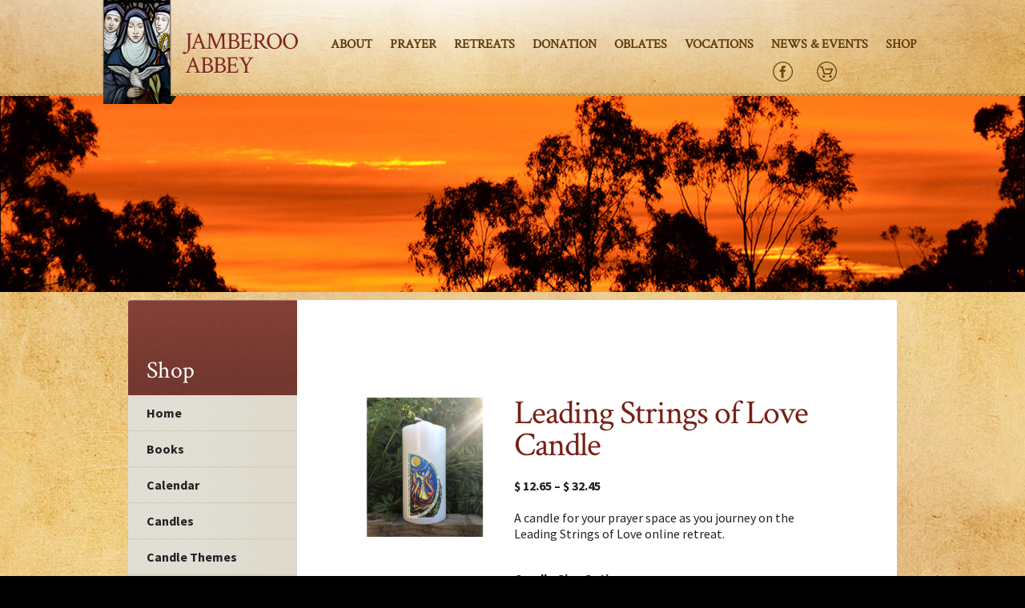

--- FILE ---
content_type: text/html; charset=UTF-8
request_url: https://www.jamberooabbey.org.au/shop/candles/theme/online-retreat/lsol-cdl/
body_size: 49241
content:
<!DOCTYPE html>
<html lang="en-AU">
<head>
<meta charset="UTF-8">
<meta name="viewport" content="width=device-width, initial-scale=1, maximum-scale=1.0, user-scalable=no">
<link rel="profile" href="http://gmpg.org/xfn/11">

<title>Leading Strings of Love Candle &#8211; Jamberoo Abbey</title>
<meta name='robots' content='max-image-preview:large' />
<link rel='dns-prefetch' href='//js.stripe.com' />
<link rel='dns-prefetch' href='//fonts.googleapis.com' />
<link rel="alternate" type="application/rss+xml" title="Jamberoo Abbey &raquo; Feed" href="https://www.jamberooabbey.org.au/feed/" />
<link rel="alternate" type="application/rss+xml" title="Jamberoo Abbey &raquo; Comments Feed" href="https://www.jamberooabbey.org.au/comments/feed/" />
<script type="text/javascript">
/* <![CDATA[ */
window._wpemojiSettings = {"baseUrl":"https:\/\/s.w.org\/images\/core\/emoji\/15.0.3\/72x72\/","ext":".png","svgUrl":"https:\/\/s.w.org\/images\/core\/emoji\/15.0.3\/svg\/","svgExt":".svg","source":{"concatemoji":"https:\/\/www.jamberooabbey.org.au\/wp-includes\/js\/wp-emoji-release.min.js?ver=35df55648073c4846070445f212eb1c8"}};
/*! This file is auto-generated */
!function(i,n){var o,s,e;function c(e){try{var t={supportTests:e,timestamp:(new Date).valueOf()};sessionStorage.setItem(o,JSON.stringify(t))}catch(e){}}function p(e,t,n){e.clearRect(0,0,e.canvas.width,e.canvas.height),e.fillText(t,0,0);var t=new Uint32Array(e.getImageData(0,0,e.canvas.width,e.canvas.height).data),r=(e.clearRect(0,0,e.canvas.width,e.canvas.height),e.fillText(n,0,0),new Uint32Array(e.getImageData(0,0,e.canvas.width,e.canvas.height).data));return t.every(function(e,t){return e===r[t]})}function u(e,t,n){switch(t){case"flag":return n(e,"\ud83c\udff3\ufe0f\u200d\u26a7\ufe0f","\ud83c\udff3\ufe0f\u200b\u26a7\ufe0f")?!1:!n(e,"\ud83c\uddfa\ud83c\uddf3","\ud83c\uddfa\u200b\ud83c\uddf3")&&!n(e,"\ud83c\udff4\udb40\udc67\udb40\udc62\udb40\udc65\udb40\udc6e\udb40\udc67\udb40\udc7f","\ud83c\udff4\u200b\udb40\udc67\u200b\udb40\udc62\u200b\udb40\udc65\u200b\udb40\udc6e\u200b\udb40\udc67\u200b\udb40\udc7f");case"emoji":return!n(e,"\ud83d\udc26\u200d\u2b1b","\ud83d\udc26\u200b\u2b1b")}return!1}function f(e,t,n){var r="undefined"!=typeof WorkerGlobalScope&&self instanceof WorkerGlobalScope?new OffscreenCanvas(300,150):i.createElement("canvas"),a=r.getContext("2d",{willReadFrequently:!0}),o=(a.textBaseline="top",a.font="600 32px Arial",{});return e.forEach(function(e){o[e]=t(a,e,n)}),o}function t(e){var t=i.createElement("script");t.src=e,t.defer=!0,i.head.appendChild(t)}"undefined"!=typeof Promise&&(o="wpEmojiSettingsSupports",s=["flag","emoji"],n.supports={everything:!0,everythingExceptFlag:!0},e=new Promise(function(e){i.addEventListener("DOMContentLoaded",e,{once:!0})}),new Promise(function(t){var n=function(){try{var e=JSON.parse(sessionStorage.getItem(o));if("object"==typeof e&&"number"==typeof e.timestamp&&(new Date).valueOf()<e.timestamp+604800&&"object"==typeof e.supportTests)return e.supportTests}catch(e){}return null}();if(!n){if("undefined"!=typeof Worker&&"undefined"!=typeof OffscreenCanvas&&"undefined"!=typeof URL&&URL.createObjectURL&&"undefined"!=typeof Blob)try{var e="postMessage("+f.toString()+"("+[JSON.stringify(s),u.toString(),p.toString()].join(",")+"));",r=new Blob([e],{type:"text/javascript"}),a=new Worker(URL.createObjectURL(r),{name:"wpTestEmojiSupports"});return void(a.onmessage=function(e){c(n=e.data),a.terminate(),t(n)})}catch(e){}c(n=f(s,u,p))}t(n)}).then(function(e){for(var t in e)n.supports[t]=e[t],n.supports.everything=n.supports.everything&&n.supports[t],"flag"!==t&&(n.supports.everythingExceptFlag=n.supports.everythingExceptFlag&&n.supports[t]);n.supports.everythingExceptFlag=n.supports.everythingExceptFlag&&!n.supports.flag,n.DOMReady=!1,n.readyCallback=function(){n.DOMReady=!0}}).then(function(){return e}).then(function(){var e;n.supports.everything||(n.readyCallback(),(e=n.source||{}).concatemoji?t(e.concatemoji):e.wpemoji&&e.twemoji&&(t(e.twemoji),t(e.wpemoji)))}))}((window,document),window._wpemojiSettings);
/* ]]> */
</script>
<link rel='stylesheet' id='wdp_cart-summary-css' href='https://www.jamberooabbey.org.au/wp-content/plugins/advanced-dynamic-pricing-for-woocommerce/BaseVersion/assets/css/cart-summary.css?ver=4.8.2' type='text/css' media='all' />
<link rel='stylesheet' id='givewp-campaign-blocks-fonts-css' href='https://fonts.googleapis.com/css2?family=Inter%3Awght%40400%3B500%3B600%3B700&#038;display=swap&#038;ver=35df55648073c4846070445f212eb1c8' type='text/css' media='all' />
<link rel='stylesheet' id='wc-stripe-blocks-checkout-style-css' href='https://www.jamberooabbey.org.au/wp-content/plugins/woocommerce-gateway-stripe/build/upe_blocks.css?ver=391b2d5acc3d3d8a40080f40b4dc3a17' type='text/css' media='all' />
<link rel='stylesheet' id='delivery-date-block-frontend-css' href='https://www.jamberooabbey.org.au/wp-content/plugins/order-delivery-date-for-woocommerce/build/style-index.css?ver=7953abc49c55028777ad' type='text/css' media='all' />
<link rel='stylesheet' id='twb-open-sans-css' href='https://fonts.googleapis.com/css?family=Open+Sans%3A300%2C400%2C500%2C600%2C700%2C800&#038;display=swap&#038;ver=35df55648073c4846070445f212eb1c8' type='text/css' media='all' />
<link rel='stylesheet' id='twb-global-css' href='https://www.jamberooabbey.org.au/wp-content/plugins/form-maker/booster/assets/css/global.css?ver=1.0.0' type='text/css' media='all' />
<style id='wp-emoji-styles-inline-css' type='text/css'>

	img.wp-smiley, img.emoji {
		display: inline !important;
		border: none !important;
		box-shadow: none !important;
		height: 1em !important;
		width: 1em !important;
		margin: 0 0.07em !important;
		vertical-align: -0.1em !important;
		background: none !important;
		padding: 0 !important;
	}
</style>
<link rel='stylesheet' id='wp-block-library-css' href='https://www.jamberooabbey.org.au/wp-includes/css/dist/block-library/style.min.css?ver=35df55648073c4846070445f212eb1c8' type='text/css' media='all' />
<style id='givewp-campaign-comments-block-style-inline-css' type='text/css'>
.givewp-campaign-comment-block-card{display:flex;gap:var(--givewp-spacing-3);padding:var(--givewp-spacing-4) 0}.givewp-campaign-comment-block-card__avatar{align-items:center;border-radius:50%;display:flex;height:40px;justify-content:center;width:40px}.givewp-campaign-comment-block-card__avatar img{align-items:center;border-radius:50%;display:flex;height:auto;justify-content:center;min-width:40px;width:100%}.givewp-campaign-comment-block-card__donor-name{color:var(--givewp-neutral-700);font-size:1rem;font-weight:600;line-height:1.5;margin:0;text-align:left}.givewp-campaign-comment-block-card__details{align-items:center;color:var(--givewp-neutral-400);display:flex;font-size:.875rem;font-weight:500;gap:var(--givewp-spacing-2);height:auto;line-height:1.43;margin:2px 0 var(--givewp-spacing-3) 0;text-align:left}.givewp-campaign-comment-block-card__comment{color:var(--givewp-neutral-700);font-size:1rem;line-height:1.5;margin:0;text-align:left}.givewp-campaign-comment-block-card__read-more{background:none;border:none;color:var(--givewp-blue-500);cursor:pointer;font-size:.875rem;line-height:1.43;outline:none;padding:0}
.givewp-campaign-comments-block-empty-state{align-items:center;background-color:var(--givewp-shades-white);border:1px solid var(--givewp-neutral-50);border-radius:.5rem;display:flex;flex-direction:column;justify-content:center;padding:var(--givewp-spacing-6)}.givewp-campaign-comments-block-empty-state__details{align-items:center;display:flex;flex-direction:column;gap:var(--givewp-spacing-1);justify-content:center;margin:.875rem 0}.givewp-campaign-comments-block-empty-state__title{color:var(--givewp-neutral-700);font-size:1rem;font-weight:500;margin:0}.givewp-campaign-comments-block-empty-state__description{color:var(--givewp-neutral-700);font-size:.875rem;line-height:1.43;margin:0}
.givewp-campaign-comment-block{background-color:var(--givewp-shades-white);display:flex;flex-direction:column;gap:var(--givewp-spacing-2);padding:var(--givewp-spacing-6) 0}.givewp-campaign-comment-block__title{color:var(--givewp-neutral-900);font-size:18px;font-weight:600;line-height:1.56;margin:0;text-align:left}.givewp-campaign-comment-block__cta{align-items:center;background-color:var(--givewp-neutral-50);border-radius:4px;color:var(--giewp-neutral-500);display:flex;font-size:14px;font-weight:600;gap:8px;height:36px;line-height:1.43;margin:0;padding:var(--givewp-spacing-2) var(--givewp-spacing-4);text-align:left}

</style>
<style id='givewp-campaign-cover-block-style-inline-css' type='text/css'>
.givewp-campaign-selector{border:1px solid #e5e7eb;border-radius:5px;box-shadow:0 2px 4px 0 rgba(0,0,0,.05);display:flex;flex-direction:column;gap:20px;padding:40px 24px}.givewp-campaign-selector__label{padding-bottom:16px}.givewp-campaign-selector__select input[type=text]:focus{border-color:transparent;box-shadow:0 0 0 1px transparent;outline:2px solid transparent}.givewp-campaign-selector__logo{align-self:center}.givewp-campaign-selector__open{background:#2271b1;border:none;border-radius:5px;color:#fff;cursor:pointer;padding:.5rem 1rem}.givewp-campaign-selector__submit{background-color:#27ae60;border:0;border-radius:5px;color:#fff;font-weight:700;outline:none;padding:1rem;text-align:center;transition:.2s;width:100%}.givewp-campaign-selector__submit:disabled{background-color:#f3f4f6;color:#9ca0af}.givewp-campaign-selector__submit:hover:not(:disabled){cursor:pointer;filter:brightness(1.2)}
.givewp-campaign-cover-block__button{align-items:center;border:1px solid #2271b1;border-radius:2px;color:#2271b1;display:flex;justify-content:center;margin-bottom:.5rem;min-height:32px;width:100%}.givewp-campaign-cover-block__image{border-radius:2px;display:flex;flex-grow:1;margin-bottom:.5rem;max-height:4.44rem;-o-object-fit:cover;object-fit:cover;width:100%}.givewp-campaign-cover-block__help-text{color:#4b5563;font-size:.75rem;font-stretch:normal;font-style:normal;font-weight:400;letter-spacing:normal;line-height:1.4;text-align:left}.givewp-campaign-cover-block__edit-campaign-link{align-items:center;display:inline-flex;font-size:.75rem;font-stretch:normal;font-style:normal;font-weight:400;gap:.125rem;line-height:1.4}.givewp-campaign-cover-block__edit-campaign-link svg{fill:currentColor;height:1.25rem;width:1.25rem}.givewp-campaign-cover-block-preview__image{align-items:center;display:flex;height:100%;justify-content:center;width:100%}

</style>
<style id='givewp-campaign-donations-style-inline-css' type='text/css'>
.givewp-campaign-donations-block{padding:1.5rem 0}.givewp-campaign-donations-block *{font-family:Inter,sans-serif}.givewp-campaign-donations-block .givewp-campaign-donations-block__header{align-items:center;display:flex;justify-content:space-between;margin-bottom:.5rem}.givewp-campaign-donations-block .givewp-campaign-donations-block__title{color:var(--givewp-neutral-900);font-size:1.125rem;font-weight:600;line-height:1.56;margin:0}.givewp-campaign-donations-block .givewp-campaign-donations-block__donations{display:grid;gap:.5rem;margin:0;padding:0}.givewp-campaign-donations-block .givewp-campaign-donations-block__donation,.givewp-campaign-donations-block .givewp-campaign-donations-block__empty-state{background-color:var(--givewp-shades-white);border:1px solid var(--givewp-neutral-50);border-radius:.5rem;display:flex;padding:1rem}.givewp-campaign-donations-block .givewp-campaign-donations-block__donation{align-items:center;gap:.75rem}.givewp-campaign-donations-block .givewp-campaign-donations-block__donation-icon{align-items:center;display:flex}.givewp-campaign-donations-block .givewp-campaign-donations-block__donation-icon img{border-radius:100%;height:2.5rem;-o-object-fit:cover;object-fit:cover;width:2.5rem}.givewp-campaign-donations-block .givewp-campaign-donations-block__donation-info{display:flex;flex-direction:column;justify-content:center;row-gap:.25rem}.givewp-campaign-donations-block .givewp-campaign-donations-block__donation-description{color:var(--givewp-neutral-500);font-size:1rem;font-weight:500;line-height:1.5;margin:0}.givewp-campaign-donations-block .givewp-campaign-donations-block__donation-description strong{color:var(--givewp-neutral-700);font-weight:600}.givewp-campaign-donations-block .givewp-campaign-donations-block__donation-date{align-items:center;color:var(--givewp-neutral-400);display:flex;font-size:.875rem;font-weight:500;line-height:1.43}.givewp-campaign-donations-block .givewp-campaign-donations-block__donation-ribbon{align-items:center;border-radius:100%;color:#1f2937;display:flex;height:1.25rem;justify-content:center;margin-left:auto;width:1.25rem}.givewp-campaign-donations-block .givewp-campaign-donations-block__donation-ribbon[data-position="1"]{background-color:gold}.givewp-campaign-donations-block .givewp-campaign-donations-block__donation-ribbon[data-position="2"]{background-color:silver}.givewp-campaign-donations-block .givewp-campaign-donations-block__donation-ribbon[data-position="3"]{background-color:#cd7f32;color:#fffaf2}.givewp-campaign-donations-block .givewp-campaign-donations-block__donation-amount{color:var(--givewp-neutral-700);font-size:1.125rem;font-weight:600;line-height:1.56;margin-left:auto}.givewp-campaign-donations-block .givewp-campaign-donations-block__footer{display:flex;justify-content:center;margin-top:.5rem}.givewp-campaign-donations-block .givewp-campaign-donations-block__donate-button button.givewp-donation-form-modal__open,.givewp-campaign-donations-block .givewp-campaign-donations-block__empty-button button.givewp-donation-form-modal__open,.givewp-campaign-donations-block .givewp-campaign-donations-block__load-more-button{background:none!important;border:1px solid var(--givewp-primary-color);border-radius:.5rem;color:var(--givewp-primary-color)!important;font-size:.875rem;font-weight:600;line-height:1.43;padding:.25rem 1rem!important}.givewp-campaign-donations-block .givewp-campaign-donations-block__donate-button button.givewp-donation-form-modal__open:hover,.givewp-campaign-donations-block .givewp-campaign-donations-block__empty-button button.givewp-donation-form-modal__open:hover,.givewp-campaign-donations-block .givewp-campaign-donations-block__load-more-button:hover{background:var(--givewp-primary-color)!important;color:var(--givewp-shades-white)!important}.givewp-campaign-donations-block .givewp-campaign-donations-block__empty-state{align-items:center;flex-direction:column;padding:1.5rem}.givewp-campaign-donations-block .givewp-campaign-donations-block__empty-description,.givewp-campaign-donations-block .givewp-campaign-donations-block__empty-title{color:var(--givewp-neutral-700);margin:0}.givewp-campaign-donations-block .givewp-campaign-donations-block__empty-title{font-size:1rem;font-weight:500;line-height:1.5}.givewp-campaign-donations-block .givewp-campaign-donations-block__empty-description{font-size:.875rem;line-height:1.43;margin-top:.25rem}.givewp-campaign-donations-block .givewp-campaign-donations-block__empty-icon{color:var(--givewp-secondary-color);margin-bottom:.875rem;order:-1}.givewp-campaign-donations-block .givewp-campaign-donations-block__empty-button{margin-top:.875rem}.givewp-campaign-donations-block .givewp-campaign-donations-block__empty-button button.givewp-donation-form-modal__open{border-radius:.25rem;padding:.5rem 1rem!important}

</style>
<link rel='stylesheet' id='givewp-campaign-donors-style-css' href='https://www.jamberooabbey.org.au/wp-content/plugins/give/build/campaignDonorsBlockApp.css?ver=1.0.0' type='text/css' media='all' />
<style id='givewp-campaign-form-style-inline-css' type='text/css'>
.givewp-donation-form-modal{outline:none;overflow-y:scroll;padding:1rem;width:100%}.givewp-donation-form-modal[data-entering=true]{animation:modal-fade .3s,modal-zoom .6s}@keyframes modal-fade{0%{opacity:0}to{opacity:1}}@keyframes modal-zoom{0%{transform:scale(.8)}to{transform:scale(1)}}.givewp-donation-form-modal__overlay{align-items:center;background:rgba(0,0,0,.7);display:flex;flex-direction:column;height:var(--visual-viewport-height);justify-content:center;left:0;position:fixed;top:0;width:100vw;z-index:100}.givewp-donation-form-modal__overlay[data-loading=true]{display:none}.givewp-donation-form-modal__overlay[data-entering=true]{animation:modal-fade .3s}.givewp-donation-form-modal__overlay[data-exiting=true]{animation:modal-fade .15s ease-in reverse}.givewp-donation-form-modal__open__spinner{left:50%;line-height:1;position:absolute;top:50%;transform:translate(-50%,-50%);z-index:100}.givewp-donation-form-modal__open{position:relative}.givewp-donation-form-modal__close{background:#e7e8ed;border:1px solid transparent;border-radius:50%;cursor:pointer;display:flex;padding:.75rem;position:fixed;right:25px;top:25px;transition:.2s;width:-moz-fit-content;width:fit-content;z-index:999}.givewp-donation-form-modal__close svg{height:1rem;width:1rem}.givewp-donation-form-modal__close:active,.givewp-donation-form-modal__close:focus,.givewp-donation-form-modal__close:hover{background-color:#caccd7;border:1px solid #caccd7}.admin-bar .givewp-donation-form-modal{margin-top:32px}.admin-bar .givewp-donation-form-modal__close{top:57px}
.givewp-entity-selector{border:1px solid #e5e7eb;border-radius:5px;box-shadow:0 2px 4px 0 rgba(0,0,0,.05);display:flex;flex-direction:column;gap:20px;padding:40px 24px}.givewp-entity-selector__label{padding-bottom:16px}.givewp-entity-selector__select input[type=text]:focus{border-color:transparent;box-shadow:0 0 0 1px transparent;outline:2px solid transparent}.givewp-entity-selector__logo{align-self:center}.givewp-entity-selector__open{background:#2271b1;border:none;border-radius:5px;color:#fff;cursor:pointer;padding:.5rem 1rem}.givewp-entity-selector__submit{background-color:#27ae60;border:0;border-radius:5px;color:#fff;font-weight:700;outline:none;padding:1rem;text-align:center;transition:.2s;width:100%}.givewp-entity-selector__submit:disabled{background-color:#f3f4f6;color:#9ca0af}.givewp-entity-selector__submit:hover:not(:disabled){cursor:pointer;filter:brightness(1.2)}
.givewp-campaign-selector{border:1px solid #e5e7eb;border-radius:5px;box-shadow:0 2px 4px 0 rgba(0,0,0,.05);display:flex;flex-direction:column;gap:20px;padding:40px 24px}.givewp-campaign-selector__label{padding-bottom:16px}.givewp-campaign-selector__select input[type=text]:focus{border-color:transparent;box-shadow:0 0 0 1px transparent;outline:2px solid transparent}.givewp-campaign-selector__logo{align-self:center}.givewp-campaign-selector__open{background:#2271b1;border:none;border-radius:5px;color:#fff;cursor:pointer;padding:.5rem 1rem}.givewp-campaign-selector__submit{background-color:#27ae60;border:0;border-radius:5px;color:#fff;font-weight:700;outline:none;padding:1rem;text-align:center;transition:.2s;width:100%}.givewp-campaign-selector__submit:disabled{background-color:#f3f4f6;color:#9ca0af}.givewp-campaign-selector__submit:hover:not(:disabled){cursor:pointer;filter:brightness(1.2)}
.givewp-donation-form-link,.givewp-donation-form-modal__open{background:var(--givewp-primary-color,#2271b1);border:none;border-radius:5px;color:#fff;cursor:pointer;font-family:-apple-system,BlinkMacSystemFont,Segoe UI,Roboto,Oxygen-Sans,Ubuntu,Cantarell,Helvetica Neue,sans-serif;font-size:1rem;font-weight:500!important;line-height:1.5;padding:.75rem 1.25rem!important;text-decoration:none!important;transition:all .2s ease;width:100%}.givewp-donation-form-link:active,.givewp-donation-form-link:focus,.givewp-donation-form-link:focus-visible,.givewp-donation-form-link:hover,.givewp-donation-form-modal__open:active,.givewp-donation-form-modal__open:focus,.givewp-donation-form-modal__open:focus-visible,.givewp-donation-form-modal__open:hover{background-color:color-mix(in srgb,var(--givewp-primary-color,#2271b1),#000 20%)}.components-input-control__label{width:100%}.wp-block-givewp-campaign-form{position:relative}.wp-block-givewp-campaign-form form[id*=give-form] #give-gateway-radio-list>li input[type=radio]{display:inline-block}.wp-block-givewp-campaign-form iframe{pointer-events:none;width:100%!important}.give-change-donation-form-btn svg{margin-top:3px}.givewp-default-form-toggle{margin-top:var(--givewp-spacing-4)}

</style>
<style id='givewp-campaign-goal-style-inline-css' type='text/css'>
.givewp-campaign-goal{display:flex;flex-direction:column;gap:.5rem;padding-bottom:1rem}.givewp-campaign-goal__container{display:flex;flex-direction:row;justify-content:space-between}.givewp-campaign-goal__container-item{display:flex;flex-direction:column;gap:.2rem}.givewp-campaign-goal__container-item span{color:var(--givewp-neutral-500);font-size:12px;font-weight:600;letter-spacing:.48px;line-height:1.5;text-transform:uppercase}.givewp-campaign-goal__container-item strong{color:var(--givewp-neutral-900);font-size:20px;font-weight:600;line-height:1.6}.givewp-campaign-goal__progress-bar{display:flex}.givewp-campaign-goal__progress-bar-container{background-color:#f2f2f2;border-radius:14px;box-shadow:inset 0 1px 4px 0 rgba(0,0,0,.09);display:flex;flex-grow:1;height:8px}.givewp-campaign-goal__progress-bar-progress{background:var(--givewp-secondary-color,#2d802f);border-radius:14px;box-shadow:inset 0 1px 4px 0 rgba(0,0,0,.09);display:flex;height:8px}

</style>
<style id='givewp-campaign-stats-block-style-inline-css' type='text/css'>
.givewp-campaign-stats-block span{color:var(--givewp-neutral-500);display:block;font-size:12px;font-weight:600;letter-spacing:.48px;line-height:1.5;margin-bottom:2px;text-align:left;text-transform:uppercase}.givewp-campaign-stats-block strong{color:var(--givewp-neutral-900);font-size:20px;font-weight:600;letter-spacing:normal;line-height:1.6}

</style>
<style id='givewp-campaign-donate-button-style-inline-css' type='text/css'>
.givewp-donation-form-link,.givewp-donation-form-modal__open{background:var(--givewp-primary-color,#2271b1);border:none;border-radius:5px;color:#fff;cursor:pointer;font-family:-apple-system,BlinkMacSystemFont,Segoe UI,Roboto,Oxygen-Sans,Ubuntu,Cantarell,Helvetica Neue,sans-serif;font-size:1rem;font-weight:500!important;line-height:1.5;padding:.75rem 1.25rem!important;text-decoration:none!important;transition:all .2s ease;width:100%}.givewp-donation-form-link:active,.givewp-donation-form-link:focus,.givewp-donation-form-link:focus-visible,.givewp-donation-form-link:hover,.givewp-donation-form-modal__open:active,.givewp-donation-form-modal__open:focus,.givewp-donation-form-modal__open:focus-visible,.givewp-donation-form-modal__open:hover{background-color:color-mix(in srgb,var(--givewp-primary-color,#2271b1),#000 20%)}.give-change-donation-form-btn svg{margin-top:3px}.givewp-default-form-toggle{margin-top:var(--givewp-spacing-4)}

</style>
<style id='classic-theme-styles-inline-css' type='text/css'>
/*! This file is auto-generated */
.wp-block-button__link{color:#fff;background-color:#32373c;border-radius:9999px;box-shadow:none;text-decoration:none;padding:calc(.667em + 2px) calc(1.333em + 2px);font-size:1.125em}.wp-block-file__button{background:#32373c;color:#fff;text-decoration:none}
</style>
<style id='global-styles-inline-css' type='text/css'>
:root{--wp--preset--aspect-ratio--square: 1;--wp--preset--aspect-ratio--4-3: 4/3;--wp--preset--aspect-ratio--3-4: 3/4;--wp--preset--aspect-ratio--3-2: 3/2;--wp--preset--aspect-ratio--2-3: 2/3;--wp--preset--aspect-ratio--16-9: 16/9;--wp--preset--aspect-ratio--9-16: 9/16;--wp--preset--color--black: #000000;--wp--preset--color--cyan-bluish-gray: #abb8c3;--wp--preset--color--white: #ffffff;--wp--preset--color--pale-pink: #f78da7;--wp--preset--color--vivid-red: #cf2e2e;--wp--preset--color--luminous-vivid-orange: #ff6900;--wp--preset--color--luminous-vivid-amber: #fcb900;--wp--preset--color--light-green-cyan: #7bdcb5;--wp--preset--color--vivid-green-cyan: #00d084;--wp--preset--color--pale-cyan-blue: #8ed1fc;--wp--preset--color--vivid-cyan-blue: #0693e3;--wp--preset--color--vivid-purple: #9b51e0;--wp--preset--gradient--vivid-cyan-blue-to-vivid-purple: linear-gradient(135deg,rgba(6,147,227,1) 0%,rgb(155,81,224) 100%);--wp--preset--gradient--light-green-cyan-to-vivid-green-cyan: linear-gradient(135deg,rgb(122,220,180) 0%,rgb(0,208,130) 100%);--wp--preset--gradient--luminous-vivid-amber-to-luminous-vivid-orange: linear-gradient(135deg,rgba(252,185,0,1) 0%,rgba(255,105,0,1) 100%);--wp--preset--gradient--luminous-vivid-orange-to-vivid-red: linear-gradient(135deg,rgba(255,105,0,1) 0%,rgb(207,46,46) 100%);--wp--preset--gradient--very-light-gray-to-cyan-bluish-gray: linear-gradient(135deg,rgb(238,238,238) 0%,rgb(169,184,195) 100%);--wp--preset--gradient--cool-to-warm-spectrum: linear-gradient(135deg,rgb(74,234,220) 0%,rgb(151,120,209) 20%,rgb(207,42,186) 40%,rgb(238,44,130) 60%,rgb(251,105,98) 80%,rgb(254,248,76) 100%);--wp--preset--gradient--blush-light-purple: linear-gradient(135deg,rgb(255,206,236) 0%,rgb(152,150,240) 100%);--wp--preset--gradient--blush-bordeaux: linear-gradient(135deg,rgb(254,205,165) 0%,rgb(254,45,45) 50%,rgb(107,0,62) 100%);--wp--preset--gradient--luminous-dusk: linear-gradient(135deg,rgb(255,203,112) 0%,rgb(199,81,192) 50%,rgb(65,88,208) 100%);--wp--preset--gradient--pale-ocean: linear-gradient(135deg,rgb(255,245,203) 0%,rgb(182,227,212) 50%,rgb(51,167,181) 100%);--wp--preset--gradient--electric-grass: linear-gradient(135deg,rgb(202,248,128) 0%,rgb(113,206,126) 100%);--wp--preset--gradient--midnight: linear-gradient(135deg,rgb(2,3,129) 0%,rgb(40,116,252) 100%);--wp--preset--font-size--small: 13px;--wp--preset--font-size--medium: 20px;--wp--preset--font-size--large: 36px;--wp--preset--font-size--x-large: 42px;--wp--preset--font-family--inter: "Inter", sans-serif;--wp--preset--font-family--cardo: Cardo;--wp--preset--spacing--20: 0.44rem;--wp--preset--spacing--30: 0.67rem;--wp--preset--spacing--40: 1rem;--wp--preset--spacing--50: 1.5rem;--wp--preset--spacing--60: 2.25rem;--wp--preset--spacing--70: 3.38rem;--wp--preset--spacing--80: 5.06rem;--wp--preset--shadow--natural: 6px 6px 9px rgba(0, 0, 0, 0.2);--wp--preset--shadow--deep: 12px 12px 50px rgba(0, 0, 0, 0.4);--wp--preset--shadow--sharp: 6px 6px 0px rgba(0, 0, 0, 0.2);--wp--preset--shadow--outlined: 6px 6px 0px -3px rgba(255, 255, 255, 1), 6px 6px rgba(0, 0, 0, 1);--wp--preset--shadow--crisp: 6px 6px 0px rgba(0, 0, 0, 1);}:where(.is-layout-flex){gap: 0.5em;}:where(.is-layout-grid){gap: 0.5em;}body .is-layout-flex{display: flex;}.is-layout-flex{flex-wrap: wrap;align-items: center;}.is-layout-flex > :is(*, div){margin: 0;}body .is-layout-grid{display: grid;}.is-layout-grid > :is(*, div){margin: 0;}:where(.wp-block-columns.is-layout-flex){gap: 2em;}:where(.wp-block-columns.is-layout-grid){gap: 2em;}:where(.wp-block-post-template.is-layout-flex){gap: 1.25em;}:where(.wp-block-post-template.is-layout-grid){gap: 1.25em;}.has-black-color{color: var(--wp--preset--color--black) !important;}.has-cyan-bluish-gray-color{color: var(--wp--preset--color--cyan-bluish-gray) !important;}.has-white-color{color: var(--wp--preset--color--white) !important;}.has-pale-pink-color{color: var(--wp--preset--color--pale-pink) !important;}.has-vivid-red-color{color: var(--wp--preset--color--vivid-red) !important;}.has-luminous-vivid-orange-color{color: var(--wp--preset--color--luminous-vivid-orange) !important;}.has-luminous-vivid-amber-color{color: var(--wp--preset--color--luminous-vivid-amber) !important;}.has-light-green-cyan-color{color: var(--wp--preset--color--light-green-cyan) !important;}.has-vivid-green-cyan-color{color: var(--wp--preset--color--vivid-green-cyan) !important;}.has-pale-cyan-blue-color{color: var(--wp--preset--color--pale-cyan-blue) !important;}.has-vivid-cyan-blue-color{color: var(--wp--preset--color--vivid-cyan-blue) !important;}.has-vivid-purple-color{color: var(--wp--preset--color--vivid-purple) !important;}.has-black-background-color{background-color: var(--wp--preset--color--black) !important;}.has-cyan-bluish-gray-background-color{background-color: var(--wp--preset--color--cyan-bluish-gray) !important;}.has-white-background-color{background-color: var(--wp--preset--color--white) !important;}.has-pale-pink-background-color{background-color: var(--wp--preset--color--pale-pink) !important;}.has-vivid-red-background-color{background-color: var(--wp--preset--color--vivid-red) !important;}.has-luminous-vivid-orange-background-color{background-color: var(--wp--preset--color--luminous-vivid-orange) !important;}.has-luminous-vivid-amber-background-color{background-color: var(--wp--preset--color--luminous-vivid-amber) !important;}.has-light-green-cyan-background-color{background-color: var(--wp--preset--color--light-green-cyan) !important;}.has-vivid-green-cyan-background-color{background-color: var(--wp--preset--color--vivid-green-cyan) !important;}.has-pale-cyan-blue-background-color{background-color: var(--wp--preset--color--pale-cyan-blue) !important;}.has-vivid-cyan-blue-background-color{background-color: var(--wp--preset--color--vivid-cyan-blue) !important;}.has-vivid-purple-background-color{background-color: var(--wp--preset--color--vivid-purple) !important;}.has-black-border-color{border-color: var(--wp--preset--color--black) !important;}.has-cyan-bluish-gray-border-color{border-color: var(--wp--preset--color--cyan-bluish-gray) !important;}.has-white-border-color{border-color: var(--wp--preset--color--white) !important;}.has-pale-pink-border-color{border-color: var(--wp--preset--color--pale-pink) !important;}.has-vivid-red-border-color{border-color: var(--wp--preset--color--vivid-red) !important;}.has-luminous-vivid-orange-border-color{border-color: var(--wp--preset--color--luminous-vivid-orange) !important;}.has-luminous-vivid-amber-border-color{border-color: var(--wp--preset--color--luminous-vivid-amber) !important;}.has-light-green-cyan-border-color{border-color: var(--wp--preset--color--light-green-cyan) !important;}.has-vivid-green-cyan-border-color{border-color: var(--wp--preset--color--vivid-green-cyan) !important;}.has-pale-cyan-blue-border-color{border-color: var(--wp--preset--color--pale-cyan-blue) !important;}.has-vivid-cyan-blue-border-color{border-color: var(--wp--preset--color--vivid-cyan-blue) !important;}.has-vivid-purple-border-color{border-color: var(--wp--preset--color--vivid-purple) !important;}.has-vivid-cyan-blue-to-vivid-purple-gradient-background{background: var(--wp--preset--gradient--vivid-cyan-blue-to-vivid-purple) !important;}.has-light-green-cyan-to-vivid-green-cyan-gradient-background{background: var(--wp--preset--gradient--light-green-cyan-to-vivid-green-cyan) !important;}.has-luminous-vivid-amber-to-luminous-vivid-orange-gradient-background{background: var(--wp--preset--gradient--luminous-vivid-amber-to-luminous-vivid-orange) !important;}.has-luminous-vivid-orange-to-vivid-red-gradient-background{background: var(--wp--preset--gradient--luminous-vivid-orange-to-vivid-red) !important;}.has-very-light-gray-to-cyan-bluish-gray-gradient-background{background: var(--wp--preset--gradient--very-light-gray-to-cyan-bluish-gray) !important;}.has-cool-to-warm-spectrum-gradient-background{background: var(--wp--preset--gradient--cool-to-warm-spectrum) !important;}.has-blush-light-purple-gradient-background{background: var(--wp--preset--gradient--blush-light-purple) !important;}.has-blush-bordeaux-gradient-background{background: var(--wp--preset--gradient--blush-bordeaux) !important;}.has-luminous-dusk-gradient-background{background: var(--wp--preset--gradient--luminous-dusk) !important;}.has-pale-ocean-gradient-background{background: var(--wp--preset--gradient--pale-ocean) !important;}.has-electric-grass-gradient-background{background: var(--wp--preset--gradient--electric-grass) !important;}.has-midnight-gradient-background{background: var(--wp--preset--gradient--midnight) !important;}.has-small-font-size{font-size: var(--wp--preset--font-size--small) !important;}.has-medium-font-size{font-size: var(--wp--preset--font-size--medium) !important;}.has-large-font-size{font-size: var(--wp--preset--font-size--large) !important;}.has-x-large-font-size{font-size: var(--wp--preset--font-size--x-large) !important;}
:where(.wp-block-post-template.is-layout-flex){gap: 1.25em;}:where(.wp-block-post-template.is-layout-grid){gap: 1.25em;}
:where(.wp-block-columns.is-layout-flex){gap: 2em;}:where(.wp-block-columns.is-layout-grid){gap: 2em;}
:root :where(.wp-block-pullquote){font-size: 1.5em;line-height: 1.6;}
</style>
<link rel='stylesheet' id='jquery-ui-style-orddd-lite-css' href='https://www.jamberooabbey.org.au/wp-content/plugins/order-delivery-date-for-woocommerce/css/themes/cupertino/jquery-ui.css?ver=3.22.0' type='text/css' media='' />
<link rel='stylesheet' id='datepicker-css' href='https://www.jamberooabbey.org.au/wp-content/plugins/order-delivery-date-for-woocommerce/css/datepicker.css?ver=3.22.0' type='text/css' media='' />
<link rel='stylesheet' id='wpsm_ac-font-awesome-front-css' href='https://www.jamberooabbey.org.au/wp-content/plugins/responsive-accordion-and-collapse/css/font-awesome/css/font-awesome.min.css?ver=35df55648073c4846070445f212eb1c8' type='text/css' media='all' />
<link rel='stylesheet' id='wpsm_ac_bootstrap-front-css' href='https://www.jamberooabbey.org.au/wp-content/plugins/responsive-accordion-and-collapse/css/bootstrap-front.css?ver=35df55648073c4846070445f212eb1c8' type='text/css' media='all' />
<style id='woocommerce-inline-inline-css' type='text/css'>
.woocommerce form .form-row .required { visibility: visible; }
</style>
<link rel='stylesheet' id='give-styles-css' href='https://www.jamberooabbey.org.au/wp-content/plugins/give/build/assets/dist/css/give.css?ver=4.13.2' type='text/css' media='all' />
<link rel='stylesheet' id='give-donation-summary-style-frontend-css' href='https://www.jamberooabbey.org.au/wp-content/plugins/give/build/assets/dist/css/give-donation-summary.css?ver=4.13.2' type='text/css' media='all' />
<link rel='stylesheet' id='givewp-design-system-foundation-css' href='https://www.jamberooabbey.org.au/wp-content/plugins/give/build/assets/dist/css/design-system/foundation.css?ver=1.2.0' type='text/css' media='all' />
<link rel='stylesheet' id='fraynework-style-unslider-css' href='https://www.jamberooabbey.org.au/wp-content/themes/storefront/assets/js/unslider/css/unslider.css?ver=35df55648073c4846070445f212eb1c8' type='text/css' media='all' />
<link rel='stylesheet' id='fraynework-style-unslider-dot-css' href='https://www.jamberooabbey.org.au/wp-content/themes/storefront/assets/js/unslider/css/unslider-dots.css?ver=35df55648073c4846070445f212eb1c8' type='text/css' media='all' />
<link rel='stylesheet' id='give_recurring_css-css' href='https://www.jamberooabbey.org.au/wp-content/plugins/give-recurring/assets/css/give-recurring.min.css?ver=2.12.1' type='text/css' media='all' />
<link rel='stylesheet' id='storefront-style-css' href='https://www.jamberooabbey.org.au/wp-content/themes/storefront/style.css?ver=35df55648073c4846070445f212eb1c8' type='text/css' media='all' />
<style id='storefront-style-inline-css' type='text/css'>

			.main-navigation ul li a,
			.site-title a,
			ul.menu li a,
			.site-branding h1 a,
			.site-footer .storefront-handheld-footer-bar a:not(.button),
			button.menu-toggle,
			button.menu-toggle:hover {
				color: #d5d9db;
			}

			button.menu-toggle,
			button.menu-toggle:hover {
				border-color: #d5d9db;
			}

			.main-navigation ul li a:hover,
			.main-navigation ul li:hover > a,
			.site-title a:hover,
			a.cart-contents:hover,
			.site-header-cart .widget_shopping_cart a:hover,
			.site-header-cart:hover > li > a,
			.site-header ul.menu li.current-menu-item > a {
				color: #ffffff;
			}

			table th {
				background-color: #f8f8f8;
			}

			table tbody td {
				background-color: #fdfdfd;
			}

			table tbody tr:nth-child(2n) td {
				background-color: #fbfbfb;
			}

			.site-header,
			.secondary-navigation ul ul,
			.main-navigation ul.menu > li.menu-item-has-children:after,
			.secondary-navigation ul.menu ul,
			.storefront-handheld-footer-bar,
			.storefront-handheld-footer-bar ul li > a,
			.storefront-handheld-footer-bar ul li.search .site-search,
			button.menu-toggle,
			button.menu-toggle:hover {
				background-color: #2c2d33;
			}

			p.site-description,
			.site-header,
			.storefront-handheld-footer-bar {
				color: #9aa0a7;
			}

			.storefront-handheld-footer-bar ul li.cart .count,
			button.menu-toggle:after,
			button.menu-toggle:before,
			button.menu-toggle span:before {
				background-color: #d5d9db;
			}

			.storefront-handheld-footer-bar ul li.cart .count {
				color: #2c2d33;
			}

			.storefront-handheld-footer-bar ul li.cart .count {
				border-color: #2c2d33;
			}

			h1, h2, h3, h4, h5, h6 {
				color: #484c51;
			}

			.widget h1 {
				border-bottom-color: #484c51;
			}

			body,
			.secondary-navigation a,
			.onsale,
			.pagination .page-numbers li .page-numbers:not(.current), .woocommerce-pagination .page-numbers li .page-numbers:not(.current) {
				color: #43454b;
			}

			.widget-area .widget a,
			.hentry .entry-header .posted-on a,
			.hentry .entry-header .byline a {
				color: #75777d;
			}

			a  {
				color: #96588a;
			}

			a:focus,
			.button:focus,
			.button.alt:focus,
			.button.added_to_cart:focus,
			.button.wc-forward:focus,
			button:focus,
			input[type="button"]:focus,
			input[type="reset"]:focus,
			input[type="submit"]:focus {
				outline-color: #96588a;
			}

			button, input[type="button"], input[type="reset"], input[type="submit"], .button, .added_to_cart, .widget a.button, .site-header-cart .widget_shopping_cart a.button {
				background-color: #96588a;
				border-color: #96588a;
				color: #ffffff;
			}

			button:hover, input[type="button"]:hover, input[type="reset"]:hover, input[type="submit"]:hover, .button:hover, .added_to_cart:hover, .widget a.button:hover, .site-header-cart .widget_shopping_cart a.button:hover {
				background-color: #7d3f71;
				border-color: #7d3f71;
				color: #ffffff;
			}

			button.alt, input[type="button"].alt, input[type="reset"].alt, input[type="submit"].alt, .button.alt, .added_to_cart.alt, .widget-area .widget a.button.alt, .added_to_cart, .pagination .page-numbers li .page-numbers.current, .woocommerce-pagination .page-numbers li .page-numbers.current, .widget a.button.checkout {
				background-color: #2c2d33;
				border-color: #2c2d33;
				color: #ffffff;
			}

			button.alt:hover, input[type="button"].alt:hover, input[type="reset"].alt:hover, input[type="submit"].alt:hover, .button.alt:hover, .added_to_cart.alt:hover, .widget-area .widget a.button.alt:hover, .added_to_cart:hover, .widget a.button.checkout:hover {
				background-color: #13141a;
				border-color: #13141a;
				color: #ffffff;
			}

			#comments .comment-list .comment-content .comment-text {
				background-color: #f8f8f8;
			}

			.site-footer {
				background-color: #f0f0f0;
				color: #61656b;
			}

			.site-footer a:not(.button) {
				color: #2c2d33;
			}

			.site-footer h1, .site-footer h2, .site-footer h3, .site-footer h4, .site-footer h5, .site-footer h6 {
				color: #494c50;
			}

			#order_review,
			#payment .payment_methods > li .payment_box {
				background-color: #ffffff;
			}

			#payment .payment_methods > li {
				background-color: #fafafa;
			}

			#payment .payment_methods > li:hover {
				background-color: #f5f5f5;
			}

			@media screen and ( min-width: 768px ) {
				.secondary-navigation ul.menu a:hover {
					color: #b3b9c0;
				}

				.secondary-navigation ul.menu a {
					color: #9aa0a7;
				}

				.site-header-cart .widget_shopping_cart,
				.main-navigation ul.menu ul.sub-menu,
				.main-navigation ul.nav-menu ul.children {
					background-color: #24252b;
				}
			}
</style>
<link rel='stylesheet' id='storefront-fonts-css' href='https://fonts.googleapis.com/css?family=Source+Sans+Pro:400,300,300italic,400italic,700,900&#038;subset=latin%2Clatin-ext' type='text/css' media='all' />
<link rel='stylesheet' id='popup-maker-site-css' href='//www.jamberooabbey.org.au/wp-content/uploads/pum/pum-site-styles.css?generated=1768472189&#038;ver=1.19.1' type='text/css' media='all' />
<link rel='stylesheet' id='storefront-woocommerce-style-css' href='https://www.jamberooabbey.org.au/wp-content/themes/storefront/assets/sass/woocommerce/woocommerce.css?ver=35df55648073c4846070445f212eb1c8' type='text/css' media='all' />
<style id='storefront-woocommerce-style-inline-css' type='text/css'>

			a.cart-contents,
			.site-header-cart .widget_shopping_cart a {
				color: #d5d9db;
			}

			table.cart td.product-remove,
			table.cart td.actions {
				border-top-color: #ffffff;
			}

			.woocommerce-tabs ul.tabs li.active a,
			ul.products li.product .price,
			.onsale,
			.widget_search form:before,
			.widget_product_search form:before {
				color: #43454b;
			}

			.woocommerce-breadcrumb a,
			a.woocommerce-review-link,
			.product_meta a {
				color: #75777d;
			}

			.onsale {
				border-color: #43454b;
			}

			.star-rating span:before,
			.quantity .plus, .quantity .minus,
			p.stars a:hover:after,
			p.stars a:after,
			.star-rating span:before,
			#payment .payment_methods li input[type=radio]:first-child:checked+label:before {
				color: #96588a;
			}

			.widget_price_filter .ui-slider .ui-slider-range,
			.widget_price_filter .ui-slider .ui-slider-handle {
				background-color: #96588a;
			}

			.woocommerce-breadcrumb,
			#reviews .commentlist li .comment_container {
				background-color: #f8f8f8;
			}

			.order_details {
				background-color: #f8f8f8;
			}

			.order_details li {
				border-bottom: 1px dotted #e3e3e3;
			}

			.order_details:before,
			.order_details:after {
				background: -webkit-linear-gradient(transparent 0,transparent 0),-webkit-linear-gradient(135deg,#f8f8f8 33.33%,transparent 33.33%),-webkit-linear-gradient(45deg,#f8f8f8 33.33%,transparent 33.33%)
			}

			@media screen and ( min-width: 768px ) {
				.site-header-cart .widget_shopping_cart,
				.site-header .product_list_widget li .quantity {
					color: #9aa0a7;
				}
			}
</style>
<link rel='stylesheet' id='wcmmq-front-style-css' href='https://www.jamberooabbey.org.au/wp-content/plugins/woo-min-max-quantity-step-control-single/assets/css/wcmmq-front.css?ver=1.0.0' type='text/css' media='all' />
<link rel='stylesheet' id='custom-css-css' href='https://www.jamberooabbey.org.au/wp-content/plugins/custom/style.css?ver=35df55648073c4846070445f212eb1c8' type='text/css' media='all' />
<link rel='stylesheet' id='wdp_pricing-table-css' href='https://www.jamberooabbey.org.au/wp-content/plugins/advanced-dynamic-pricing-for-woocommerce/BaseVersion/assets/css/pricing-table.css?ver=4.8.2' type='text/css' media='all' />
<link rel='stylesheet' id='wdp_deals-table-css' href='https://www.jamberooabbey.org.au/wp-content/plugins/advanced-dynamic-pricing-for-woocommerce/BaseVersion/assets/css/deals-table.css?ver=4.8.2' type='text/css' media='all' />
            <script>
                // Moosend Tracking and Forms library
                !function (t, n, e, o, a) {
                    function d(t) {
                        var n = ~~(Date.now() / 3e5), o = document.createElement(e);
                        o.async = !0, o.src = t + "?ts=" + n;
                        var a = document.getElementsByTagName(e)[0];
                        a.parentNode.insertBefore(o, a)
                    }

                    t.MooTrackerObject = a, t[a] = t[a] || function () {
                        return t[a].q ? void t[a].q.push(arguments) : void (t[a].q = [arguments])
                    }, window.attachEvent ? window.attachEvent("onload", d.bind(this, o)) : window.addEventListener("load", d.bind(this, o), !1)
                }(window, document, "script", "//cdn.stat-track.com/statics/moosend-tracking.min.js", "mootrack");
                mootrack('setCookieNames', { userIdName: 'MOOSEND_USER_ID' });
                mootrack('init', '86c01c44-94cd-4a00-89f0-8b62e9237748');
            </script>
            <script type="text/javascript" src="https://www.jamberooabbey.org.au/wp-includes/js/jquery/jquery.min.js?ver=3.7.1" id="jquery-core-js"></script>
<script type="text/javascript" src="https://www.jamberooabbey.org.au/wp-includes/js/jquery/jquery-migrate.min.js?ver=3.4.1" id="jquery-migrate-js"></script>
<script type="text/javascript" src="https://www.jamberooabbey.org.au/wp-content/plugins/form-maker/booster/assets/js/circle-progress.js?ver=1.2.2" id="twb-circle-js"></script>
<script type="text/javascript" id="twb-global-js-extra">
/* <![CDATA[ */
var twb = {"nonce":"8afedc4b3f","ajax_url":"https:\/\/www.jamberooabbey.org.au\/wp-admin\/admin-ajax.php","plugin_url":"https:\/\/www.jamberooabbey.org.au\/wp-content\/plugins\/form-maker\/booster","href":"https:\/\/www.jamberooabbey.org.au\/wp-admin\/admin.php?page=twb_form-maker"};
var twb = {"nonce":"8afedc4b3f","ajax_url":"https:\/\/www.jamberooabbey.org.au\/wp-admin\/admin-ajax.php","plugin_url":"https:\/\/www.jamberooabbey.org.au\/wp-content\/plugins\/form-maker\/booster","href":"https:\/\/www.jamberooabbey.org.au\/wp-admin\/admin.php?page=twb_form-maker"};
/* ]]> */
</script>
<script type="text/javascript" src="https://www.jamberooabbey.org.au/wp-content/plugins/form-maker/booster/assets/js/global.js?ver=1.0.0" id="twb-global-js"></script>
<script type="text/javascript" src="https://www.jamberooabbey.org.au/wp-includes/js/jquery/ui/core.min.js?ver=1.13.3" id="jquery-ui-core-js"></script>
<script type="text/javascript" src="https://www.jamberooabbey.org.au/wp-content/plugins/woocommerce/assets/js/select2/select2.min.js?ver=3.22.0" id="select2-js" defer="defer" data-wp-strategy="defer"></script>
<script type="text/javascript" src="https://www.jamberooabbey.org.au/wp-includes/js/jquery/ui/datepicker.min.js?ver=1.13.3" id="jquery-ui-datepicker-js"></script>
<script type="text/javascript" id="jquery-ui-datepicker-js-after">
/* <![CDATA[ */
jQuery(function(jQuery){jQuery.datepicker.setDefaults({"closeText":"Close","currentText":"Today","monthNames":["January","February","March","April","May","June","July","August","September","October","November","December"],"monthNamesShort":["Jan","Feb","Mar","Apr","May","Jun","Jul","Aug","Sep","Oct","Nov","Dec"],"nextText":"Next","prevText":"Previous","dayNames":["Sunday","Monday","Tuesday","Wednesday","Thursday","Friday","Saturday"],"dayNamesShort":["Sun","Mon","Tue","Wed","Thu","Fri","Sat"],"dayNamesMin":["S","M","T","W","T","F","S"],"dateFormat":"MM d, yy","firstDay":1,"isRTL":false});});
/* ]]> */
</script>
<script type="text/javascript" src="https://www.jamberooabbey.org.au/wp-content/plugins/order-delivery-date-for-woocommerce/js/i18n/jquery.ui.datepicker-en-AU.js?ver=3.22.0" id="en-AU-js"></script>
<script type="text/javascript" src="https://www.jamberooabbey.org.au/wp-content/plugins/woocommerce/assets/js/jquery-blockui/jquery.blockUI.min.js?ver=2.7.0-wc.9.1.5" id="jquery-blockui-js" defer="defer" data-wp-strategy="defer"></script>
<script type="text/javascript" id="wc-add-to-cart-js-extra">
/* <![CDATA[ */
var wc_add_to_cart_params = {"ajax_url":"\/wp-admin\/admin-ajax.php","wc_ajax_url":"\/?wc-ajax=%%endpoint%%","i18n_view_cart":"View cart","cart_url":"https:\/\/www.jamberooabbey.org.au\/cart\/","is_cart":"","cart_redirect_after_add":"no"};
/* ]]> */
</script>
<script type="text/javascript" src="https://www.jamberooabbey.org.au/wp-content/plugins/woocommerce/assets/js/frontend/add-to-cart.min.js?ver=9.1.5" id="wc-add-to-cart-js" defer="defer" data-wp-strategy="defer"></script>
<script type="text/javascript" id="wc-single-product-js-extra">
/* <![CDATA[ */
var wc_single_product_params = {"i18n_required_rating_text":"Please select a rating","review_rating_required":"yes","flexslider":{"rtl":false,"animation":"slide","smoothHeight":true,"directionNav":false,"controlNav":"thumbnails","slideshow":false,"animationSpeed":500,"animationLoop":false,"allowOneSlide":false},"zoom_enabled":"","zoom_options":[],"photoswipe_enabled":"","photoswipe_options":{"shareEl":false,"closeOnScroll":false,"history":false,"hideAnimationDuration":0,"showAnimationDuration":0},"flexslider_enabled":""};
/* ]]> */
</script>
<script type="text/javascript" src="https://www.jamberooabbey.org.au/wp-content/plugins/woocommerce/assets/js/frontend/single-product.min.js?ver=9.1.5" id="wc-single-product-js" defer="defer" data-wp-strategy="defer"></script>
<script type="text/javascript" src="https://www.jamberooabbey.org.au/wp-content/plugins/woocommerce/assets/js/js-cookie/js.cookie.min.js?ver=2.1.4-wc.9.1.5" id="js-cookie-js" defer="defer" data-wp-strategy="defer"></script>
<script type="text/javascript" id="woocommerce-js-extra">
/* <![CDATA[ */
var woocommerce_params = {"ajax_url":"\/wp-admin\/admin-ajax.php","wc_ajax_url":"\/?wc-ajax=%%endpoint%%"};
/* ]]> */
</script>
<script type="text/javascript" src="https://www.jamberooabbey.org.au/wp-content/plugins/woocommerce/assets/js/frontend/woocommerce.min.js?ver=9.1.5" id="woocommerce-js" defer="defer" data-wp-strategy="defer"></script>
<script type="text/javascript" id="give-stripe-js-js-extra">
/* <![CDATA[ */
var give_stripe_vars = {"zero_based_currency":"","zero_based_currencies_list":["JPY","KRW","CLP","ISK","BIF","DJF","GNF","KHR","KPW","LAK","LKR","MGA","MZN","VUV"],"sitename":"","checkoutBtnTitle":"Donate","publishable_key":"pk_live_51POUSRK4kJ2hvgS0yRIFe6veZvglsArUDvTY9Aq9SBRdqk3HsRBMkv440e96lvo7XXllAx1fJpHwCG5RAdiDcuR5004FyBy7Tr","checkout_image":"","checkout_address":"","checkout_processing_text":"Donation Processing\u2026","give_version":"4.13.2","cc_fields_format":"multi","card_number_placeholder_text":"Card Number","card_cvc_placeholder_text":"CVC","donate_button_text":"Donate Now","element_font_styles":{"cssSrc":false},"element_base_styles":{"color":"#32325D","fontWeight":500,"fontSize":"16px","fontSmoothing":"antialiased","::placeholder":{"color":"#222222"},":-webkit-autofill":{"color":"#e39f48"}},"element_complete_styles":{},"element_empty_styles":{},"element_invalid_styles":{},"float_labels":"","base_country":"AU","preferred_locale":"en","stripe_card_update":"","stripe_becs_update":""};
/* ]]> */
</script>
<script type="text/javascript" src="https://js.stripe.com/v3/?ver=4.13.2" id="give-stripe-js-js"></script>
<script type="text/javascript" src="https://www.jamberooabbey.org.au/wp-content/plugins/give/build/assets/dist/js/give-stripe.js?ver=4.13.2" id="give-stripe-onpage-js-js"></script>
<script type="text/javascript" src="https://www.jamberooabbey.org.au/wp-includes/js/dist/hooks.min.js?ver=2810c76e705dd1a53b18" id="wp-hooks-js"></script>
<script type="text/javascript" src="https://www.jamberooabbey.org.au/wp-includes/js/dist/i18n.min.js?ver=5e580eb46a90c2b997e6" id="wp-i18n-js"></script>
<script type="text/javascript" id="wp-i18n-js-after">
/* <![CDATA[ */
wp.i18n.setLocaleData( { 'text direction\u0004ltr': [ 'ltr' ] } );
/* ]]> */
</script>
<script type="text/javascript" id="give-js-extra">
/* <![CDATA[ */
var give_global_vars = {"ajaxurl":"https:\/\/www.jamberooabbey.org.au\/wp-admin\/admin-ajax.php","checkout_nonce":"d05af73f10","currency":"AUD","currency_sign":"$","currency_pos":"before","thousands_separator":",","decimal_separator":".","no_gateway":"Please select a payment method.","bad_minimum":"The minimum custom donation amount for this form is","bad_maximum":"The maximum custom donation amount for this form is","general_loading":"Loading\u2026","purchase_loading":"Please Wait\u2026","textForOverlayScreen":"<h3>Processing\u2026<\/h3><p>This will only take a second!<\/p>","number_decimals":"2","is_test_mode":"","give_version":"4.13.2","magnific_options":{"main_class":"give-modal","close_on_bg_click":false},"form_translation":{"payment-mode":"Please select payment mode.","give_first":"Please enter your first name.","give_last":"Please enter your last name.","give_email":"Please enter a valid email address.","give_user_login":"Invalid email address or username.","give_user_pass":"Enter a password.","give_user_pass_confirm":"Enter the password confirmation.","give_agree_to_terms":"You must agree to the terms and conditions."},"confirm_email_sent_message":"Please check your email and click on the link to access your complete donation history.","ajax_vars":{"ajaxurl":"https:\/\/www.jamberooabbey.org.au\/wp-admin\/admin-ajax.php","ajaxNonce":"5c207845fc","loading":"Loading","select_option":"Please select an option","default_gateway":"stripe","permalinks":"1","number_decimals":2},"cookie_hash":"ba4d276af2a0c848ba02e0be794478f0","session_nonce_cookie_name":"wp-give_session_reset_nonce_ba4d276af2a0c848ba02e0be794478f0","session_cookie_name":"wp-give_session_ba4d276af2a0c848ba02e0be794478f0","delete_session_nonce_cookie":"0"};
var giveApiSettings = {"root":"https:\/\/www.jamberooabbey.org.au\/wp-json\/give-api\/v2\/","rest_base":"give-api\/v2"};
/* ]]> */
</script>
<script type="text/javascript" src="https://www.jamberooabbey.org.au/wp-content/plugins/give/build/assets/dist/js/give.js?ver=8540f4f50a2032d9c5b5" id="give-js"></script>
<script type="text/javascript" src="https://www.jamberooabbey.org.au/wp-content/themes/storefront/assets/js/jquery.cycle2.min.js?ver=35df55648073c4846070445f212eb1c8" id="fraynework-script-js"></script>
<script type="text/javascript" src="https://www.jamberooabbey.org.au/wp-content/themes/storefront/assets/js/jquery_matchheight.js?ver=35df55648073c4846070445f212eb1c8" id="fraynework-match-height-js"></script>
<script type="text/javascript" src="https://www.jamberooabbey.org.au/wp-content/themes/storefront/assets/js/unslider/js/unslider-min.js?ver=35df55648073c4846070445f212eb1c8" id="fraynework-unslider-js"></script>
<script type="text/javascript" id="give_recurring_script-js-extra">
/* <![CDATA[ */
var Give_Recurring_Vars = {"email_access":"1","pretty_intervals":{"1":"Every","2":"Every two","3":"Every three","4":"Every four","5":"Every five","6":"Every six"},"pretty_periods":{"day":"Daily","week":"Weekly","month":"Monthly","quarter":"Quarterly","half-year":"Semi-Annually","year":"Yearly"},"messages":{"daily_forbidden":"The selected payment method does not support daily recurring giving. Please select another payment method or supported giving frequency.","confirm_cancel":"Are you sure you want to cancel this subscription?"},"multi_level_message_pre_text":"You have chosen to donate"};
/* ]]> */
</script>
<script type="text/javascript" src="https://www.jamberooabbey.org.au/wp-content/plugins/give-recurring/assets/js/give-recurring.min.js?ver=2.12.1" id="give_recurring_script-js"></script>
<script type="text/javascript" src="https://www.jamberooabbey.org.au/wp-content/plugins/custom/custom.js?ver=35df55648073c4846070445f212eb1c8" id="custom-js-js"></script>
<script type="text/javascript" id="wdp_deals-js-extra">
/* <![CDATA[ */
var script_data = {"ajaxurl":"https:\/\/www.jamberooabbey.org.au\/wp-admin\/admin-ajax.php","js_init_trigger":""};
/* ]]> */
</script>
<script type="text/javascript" src="https://www.jamberooabbey.org.au/wp-content/plugins/advanced-dynamic-pricing-for-woocommerce/BaseVersion/assets/js/frontend.js?ver=4.8.2" id="wdp_deals-js"></script>
<link rel="https://api.w.org/" href="https://www.jamberooabbey.org.au/wp-json/" /><link rel="alternate" title="JSON" type="application/json" href="https://www.jamberooabbey.org.au/wp-json/wp/v2/product/11782" /><link rel="EditURI" type="application/rsd+xml" title="RSD" href="https://www.jamberooabbey.org.au/xmlrpc.php?rsd" />
<link rel="canonical" href="https://www.jamberooabbey.org.au/shop/candles/theme/online-retreat/lsol-cdl/" />
<link rel='shortlink' href='https://www.jamberooabbey.org.au/?p=11782' />
<link rel="alternate" title="oEmbed (JSON)" type="application/json+oembed" href="https://www.jamberooabbey.org.au/wp-json/oembed/1.0/embed?url=https%3A%2F%2Fwww.jamberooabbey.org.au%2Fshop%2Fcandles%2Ftheme%2Fonline-retreat%2Flsol-cdl%2F" />
<link rel="alternate" title="oEmbed (XML)" type="text/xml+oembed" href="https://www.jamberooabbey.org.au/wp-json/oembed/1.0/embed?url=https%3A%2F%2Fwww.jamberooabbey.org.au%2Fshop%2Fcandles%2Ftheme%2Fonline-retreat%2Flsol-cdl%2F&#038;format=xml" />
<style id="woo-custom-stock-status">.woocommerce div.product .woo-custom-stock-status.in_stock_color { color: #77a464 !important; font-size: inherit }.woo-custom-stock-status.in_stock_color { color: #77a464 !important; font-size: inherit }.wc-block-components-product-badge{display:none!important;}ul .in_stock_color,ul.products .in_stock_color, li.wc-block-grid__product .in_stock_color { color: #77a464 !important; font-size: inherit }.woocommerce-table__product-name .in_stock_color { color: #77a464 !important; font-size: inherit }p.in_stock_color { color: #77a464 !important; font-size: inherit }.woocommerce div.product .woo-custom-stock-status.only_s_left_in_stock_color { color: #77a464 !important; font-size: inherit }.woo-custom-stock-status.only_s_left_in_stock_color { color: #77a464 !important; font-size: inherit }.wc-block-components-product-badge{display:none!important;}ul .only_s_left_in_stock_color,ul.products .only_s_left_in_stock_color, li.wc-block-grid__product .only_s_left_in_stock_color { color: #77a464 !important; font-size: inherit }.woocommerce-table__product-name .only_s_left_in_stock_color { color: #77a464 !important; font-size: inherit }p.only_s_left_in_stock_color { color: #77a464 !important; font-size: inherit }.woocommerce div.product .woo-custom-stock-status.can_be_backordered_color { color: #77a464 !important; font-size: inherit }.woo-custom-stock-status.can_be_backordered_color { color: #77a464 !important; font-size: inherit }.wc-block-components-product-badge{display:none!important;}ul .can_be_backordered_color,ul.products .can_be_backordered_color, li.wc-block-grid__product .can_be_backordered_color { color: #77a464 !important; font-size: inherit }.woocommerce-table__product-name .can_be_backordered_color { color: #77a464 !important; font-size: inherit }p.can_be_backordered_color { color: #77a464 !important; font-size: inherit }.woocommerce div.product .woo-custom-stock-status.s_in_stock_color { color: #77a464 !important; font-size: inherit }.woo-custom-stock-status.s_in_stock_color { color: #77a464 !important; font-size: inherit }.wc-block-components-product-badge{display:none!important;}ul .s_in_stock_color,ul.products .s_in_stock_color, li.wc-block-grid__product .s_in_stock_color { color: #77a464 !important; font-size: inherit }.woocommerce-table__product-name .s_in_stock_color { color: #77a464 !important; font-size: inherit }p.s_in_stock_color { color: #77a464 !important; font-size: inherit }.woocommerce div.product .woo-custom-stock-status.available_on_backorder_color { color: #77a464 !important; font-size: inherit }.woo-custom-stock-status.available_on_backorder_color { color: #77a464 !important; font-size: inherit }.wc-block-components-product-badge{display:none!important;}ul .available_on_backorder_color,ul.products .available_on_backorder_color, li.wc-block-grid__product .available_on_backorder_color { color: #77a464 !important; font-size: inherit }.woocommerce-table__product-name .available_on_backorder_color { color: #77a464 !important; font-size: inherit }p.available_on_backorder_color { color: #77a464 !important; font-size: inherit }.woocommerce div.product .woo-custom-stock-status.out_of_stock_color { color: #ff0000 !important; font-size: inherit }.woo-custom-stock-status.out_of_stock_color { color: #ff0000 !important; font-size: inherit }.wc-block-components-product-badge{display:none!important;}ul .out_of_stock_color,ul.products .out_of_stock_color, li.wc-block-grid__product .out_of_stock_color { color: #ff0000 !important; font-size: inherit }.woocommerce-table__product-name .out_of_stock_color { color: #ff0000 !important; font-size: inherit }p.out_of_stock_color { color: #ff0000 !important; font-size: inherit }.woocommerce div.product .woo-custom-stock-status.grouped_product_stock_status_color { color: #77a464 !important; font-size: inherit }.woo-custom-stock-status.grouped_product_stock_status_color { color: #77a464 !important; font-size: inherit }.wc-block-components-product-badge{display:none!important;}ul .grouped_product_stock_status_color,ul.products .grouped_product_stock_status_color, li.wc-block-grid__product .grouped_product_stock_status_color { color: #77a464 !important; font-size: inherit }.woocommerce-table__product-name .grouped_product_stock_status_color { color: #77a464 !important; font-size: inherit }p.grouped_product_stock_status_color { color: #77a464 !important; font-size: inherit }</style><!-- woo-custom-stock-status-color-css --><script></script><!-- woo-custom-stock-status-js --><style type="text/css">
span.wcmmq_prefix {
    float: left;
    padding: 10px;
    margin: 0;
}
</style><meta name="generator" content="Give v4.13.2" />
	<!-- Google tag (gtag.js) -->
<script async src="https://www.googletagmanager.com/gtag/js?id=G-FJCCZ2KEEK"></script>
<script>
  window.dataLayer = window.dataLayer || [];
  function gtag(){dataLayer.push(arguments);}
  gtag('js', new Date());

  gtag('config', 'G-FJCCZ2KEEK');
</script>

	<noscript><style>.woocommerce-product-gallery{ opacity: 1 !important; }</style></noscript>
	        <style type="text/css">
            .wdp_bulk_table_content .wdp_pricing_table_caption { color: #6d6d6d ! important} .wdp_bulk_table_content table thead td { color: #6d6d6d ! important} .wdp_bulk_table_content table thead td { background-color: #efefef ! important} .wdp_bulk_table_content table tbody td { color: #6d6d6d ! important} .wdp_bulk_table_content table tbody td { background-color: #ffffff ! important} .wdp_bulk_table_content .wdp_pricing_table_footer { color: #6d6d6d ! important}        </style>
        <style id='wp-fonts-local' type='text/css'>
@font-face{font-family:Inter;font-style:normal;font-weight:300 900;font-display:fallback;src:url('https://www.jamberooabbey.org.au/wp-content/plugins/woocommerce/assets/fonts/Inter-VariableFont_slnt,wght.woff2') format('woff2');font-stretch:normal;}
@font-face{font-family:Cardo;font-style:normal;font-weight:400;font-display:fallback;src:url('https://www.jamberooabbey.org.au/wp-content/plugins/woocommerce/assets/fonts/cardo_normal_400.woff2') format('woff2');}
</style>
<link rel="icon" href="https://www.jamberooabbey.org.au/wp-content/uploads/2018/09/cropped-Screen-Shot-2018-09-18-at-2.59.49-pm-1-32x32.png" sizes="32x32" />
<link rel="icon" href="https://www.jamberooabbey.org.au/wp-content/uploads/2018/09/cropped-Screen-Shot-2018-09-18-at-2.59.49-pm-1-192x192.png" sizes="192x192" />
<link rel="apple-touch-icon" href="https://www.jamberooabbey.org.au/wp-content/uploads/2018/09/cropped-Screen-Shot-2018-09-18-at-2.59.49-pm-1-180x180.png" />
<meta name="msapplication-TileImage" content="https://www.jamberooabbey.org.au/wp-content/uploads/2018/09/cropped-Screen-Shot-2018-09-18-at-2.59.49-pm-1-270x270.png" />
		<style type="text/css" id="wp-custom-css">
			@media (max-width: 500px) {
	.pageBGhome {
		top: 0px;
	}
	.footerhome {
		top: 0px;
	}
}

.header-widget-region{
	background: #793b32;
	display:none;
}

.page-template-template-re .header-widget-region, .tax-product_tag .header-widget-region, .tax-product_cat .header-widget-region, .search-results .header-widget-region{
	display: block;
}

#woocommerce_product_search-2 .widget-title{
	color: white !important;
	margin-bottom: 0;
}

.woocommerce-product-search{
	margin-bottom: 10px !important;
}

#woocommerce_product_search-2{
	max-width: 960px;
    margin-left: auto;
    margin-right: auto;
}

.entry-content .fresh-word{
	width:50%;
}

.entry-content .fresh-word img{
	float:left;
}

@media (max-width: 767px) {
	.entry-content .fresh-word img{
	float:none;
}
}


@media (min-width: 768px) {
.entry-content .fresh-word{
	padding-top: 43px;
}
}



@media (min-width: 768px) {
	.entry-content .fresh-word img{
	margin-top:-47px;
}
}

/* div[itemprop="offers"] .price .woocommerce-Price-amount:nth-of-type(2){
	display:none;
	
}

div[itemprop="offers"] .price{
	color:white;
	
	
}
div[itemprop="offers"] .price .woocommerce-Price-amount:nth-of-type(1){
	color:black;
	
} */

.postid-9533 #tm-extra-product-options, .postid-9529 #tm-extra-product-options, .postid-9525 #tm-extra-product-options{
	display:none;
}

/* Petra's Custom Styling - START */

/* All Pages - START */
p+h3 {margin-top: 1.0em;} /* Fix: h3 gap too big in events page. TODO: Assess impact on other pages. */
.plaintable td, .plaintable tr:nth-child(2n) td {background-color:inherit; padding:inherit;}
.note {color: #222; font-size: 13px; line-height: 20px; font-weight: 400; font-style: italic;}
.quote {color: #395e68; font-family: 'Crimson Text',serif; font-size: 20px; font-weight: 700; line-height: 25px; font-style: italic;}
.reference {color: #80362d; font-family: 'Crimson Text',serif; font-size: 18px; font-weight: 400; line-height: 20px; font-style: italic;}
.newitem {font-weight: bold; color: #dc0f05; font-size: smaller;}
/* All Pages - END */

/* Retreat Page - START */
.sessionlist td {vertical-align: top; width:50%; padding: initial; background-color: initial;}
.sessionlist tr:nth-child(2n) td {background-color: initial;}
.sessionlist .monthtitle {padding-top: 20px;}
.retreatsession {margin: 10px; padding: 5px 15px; border-bottom: 1px solid #a9a9ab; border-top: 1px dotted #a9a9ab; border-left: 1px dotted #a9a9ab; border-right: 1px dotted #a9a9ab; }
.sessiontitle, .sessiontitle a { padding-bottom: 3px; font-weight: bold; color: #762116; }
.sessiondate { padding-bottom: 3px; color: #858074; font-size: 14px; font-weight: 700; line-height: 20px; }
.announcement { color: #800b0b; }
.title {color: #222; font-size: 16px; line-height: 20px; font-weight: 700;}
/* Retreat Page - END */

/* Need by date - START */
.orddd_lite_field_note {font-size:14px !important;}
/* Need by date - END */

.woocommerce-info, .woocommerce-noreviews, p.no-comments {
    background-color: #ff4f4f;
}
.woocommerce-store-notice, p.demo_store {background-color:#00a54b;}
.woocommerce-store-notice, p.demo_store a {color: white;}
.woocommerce-store-notice__dismiss-link {display: none;}

/* Hide on Abiding page */
.page-id-11400 .woocommerce-store-notice {display: none !important;}

/* Image caption centered */
.wp-caption .wp-caption-text {
	text-align: center;
}

/* Shop & Retreats collapsing menu - START */
#menu-shop .sub-menu, #menu-retreats .sub-menu{
	display:none;
}

#menu-shop .current-menu-item .sub-menu,
#menu-shop .current-menu-ancestor .sub-menu,
#menu-shop .current_page_item .sub-menu,
#menu-shop .current_page_ancestor .sub-menu,
#menu-retreats .current-menu-item .sub-menu ,
#menu-retreats .current-menu-ancestor .sub-menu ,
#menu-retreats .current_page_item .sub-menu ,
#menu-retreats .current_page_ancestor .sub-menu {
	display:block;
}

#menu-shop .menu-item-has-children,
#menu-retreats .menu-item-has-children{
	position:relative;
}

/* #menu-shop .menu-item-has-children:after{
	content:'\f107';
	font-family:"fontAwesome";
	position:absolute;
	right:15px;
	top:10px;
} */

/* Shop & Retreats collapsing menu - END */

/* Petra's Custom Styling - END */





		</style>
		</head>

<body class="product-template-default single single-product postid-11782 theme-storefront give-recurring woocommerce woocommerce-page woocommerce-no-js tm-responsive group-blog storefront-full-width-content left-sidebar woocommerce-active">

<div id="page" class="hfeed site">


	<header id="masthead" class="site-header" role="banner" style="">
		<div class="padder">
			<a href="https://www.facebook.com/jamberooabbey" class="header-fb" target="_blank"><img src="https://www.jamberooabbey.org.au/wp-content/themes/storefront/assets/images/facebook-icon.png" /></a>
      <a href="https://www.jamberooabbey.org.au/cart/" class="header-cart"><img src="https://www.jamberooabbey.org.au/wp-content/themes/storefront/assets/images/jabbey_cart.png" /></a>


      <a id="crest-link" href="https://www.jamberooabbey.org.au/"><div class="img-crest"></div></a>

            <div class="title">
            JAMBEROO ABBEY
            </div>

            

    <div class="primary-navigation"><ul id="menu-main" class="menu"><li id="menu-item-2289" class="menu-item menu-item-type-post_type menu-item-object-page menu-item-has-children menu-item-2289"><a href="https://www.jamberooabbey.org.au/about/seekers-of-god/">About</a>
<ul class="sub-menu">
	<li id="menu-item-3434" class="menu-item menu-item-type-post_type menu-item-object-page menu-item-3434"><a href="https://www.jamberooabbey.org.au/about/our-history/">Our History</a></li>
	<li id="menu-item-3436" class="menu-item menu-item-type-post_type menu-item-object-page menu-item-3436"><a href="https://www.jamberooabbey.org.au/about/the-benedictine-order/">The Benedictine Order</a></li>
	<li id="menu-item-3437" class="menu-item menu-item-type-post_type menu-item-object-page menu-item-has-children menu-item-3437"><a href="https://www.jamberooabbey.org.au/about/abbey-life/">Abbey Life</a>
	<ul class="sub-menu">
		<li id="menu-item-3442" class="menu-item menu-item-type-post_type menu-item-object-page menu-item-has-children menu-item-3442"><a href="https://www.jamberooabbey.org.au/about/abbey-life/community/">Community</a>
		<ul class="sub-menu">
			<li id="menu-item-3444" class="menu-item menu-item-type-post_type menu-item-object-page menu-item-3444"><a href="https://www.jamberooabbey.org.au/about/abbey-life/community/meet-some-of-the-community/">Meet some of the Community</a></li>
			<li id="menu-item-3445" class="menu-item menu-item-type-post_type menu-item-object-page menu-item-3445"><a href="https://www.jamberooabbey.org.au/about/abbey-life/community/local-community/">Local Community</a></li>
			<li id="menu-item-3446" class="menu-item menu-item-type-post_type menu-item-object-page menu-item-3446"><a href="https://www.jamberooabbey.org.au/about/abbey-life/community/overseas-visitors/">Overseas Visitors</a></li>
			<li id="menu-item-3447" class="menu-item menu-item-type-post_type menu-item-object-page menu-item-3447"><a href="https://www.jamberooabbey.org.au/about/abbey-life/community/friends-in-australia/">Friends in Australia</a></li>
			<li id="menu-item-3448" class="menu-item menu-item-type-post_type menu-item-object-page menu-item-3448"><a href="https://www.jamberooabbey.org.au/about/abbey-life/community/benedictine-union-friends/">Benedictine Union Friends</a></li>
		</ul>
</li>
		<li id="menu-item-3443" class="menu-item menu-item-type-post_type menu-item-object-page menu-item-3443"><a href="https://www.jamberooabbey.org.au/about/abbey-life/work/">Work</a></li>
		<li id="menu-item-3449" class="menu-item menu-item-type-post_type menu-item-object-page menu-item-3449"><a href="https://www.jamberooabbey.org.au/about/abbey-life/silence/">Silence</a></li>
		<li id="menu-item-3450" class="menu-item menu-item-type-post_type menu-item-object-page menu-item-3450"><a href="https://www.jamberooabbey.org.au/about/abbey-life/formation-and-education/">Formation and Education</a></li>
		<li id="menu-item-3451" class="menu-item menu-item-type-post_type menu-item-object-page menu-item-3451"><a href="https://www.jamberooabbey.org.au/about/abbey-life/ongoing-formation/">Ongoing Formation</a></li>
	</ul>
</li>
	<li id="menu-item-3439" class="menu-item menu-item-type-post_type menu-item-object-page menu-item-3439"><a href="https://www.jamberooabbey.org.au/about/links/">Links</a></li>
	<li id="menu-item-3440" class="menu-item menu-item-type-post_type menu-item-object-page menu-item-3440"><a href="https://www.jamberooabbey.org.au/about/contact-us/">Contact Us</a></li>
	<li id="menu-item-3441" class="menu-item menu-item-type-post_type menu-item-object-page menu-item-3441"><a href="https://www.jamberooabbey.org.au/about/abbey-life/enclosure/">Enclosure</a></li>
</ul>
</li>
<li id="menu-item-25031" class="menu-item menu-item-type-post_type menu-item-object-page menu-item-has-children menu-item-25031"><a href="https://www.jamberooabbey.org.au/prayer/fresh-words/">Prayer</a>
<ul class="sub-menu">
	<li id="menu-item-3452" class="menu-item menu-item-type-post_type menu-item-object-page menu-item-has-children menu-item-3452"><a href="https://www.jamberooabbey.org.au/prayer/fresh-words/">Fresh Words</a>
	<ul class="sub-menu">
		<li id="menu-item-3474" class="menu-item menu-item-type-taxonomy menu-item-object-category menu-item-3474"><a href="https://www.jamberooabbey.org.au/category/news-article/mary/">Reflections From Sr Mary</a></li>
		<li id="menu-item-3456" class="menu-item menu-item-type-post_type menu-item-object-page menu-item-3456"><a href="https://www.jamberooabbey.org.au/prayer/fresh-words/praying-with-the-sacred-scriptures/">Praying with the Sacred Scriptures</a></li>
		<li id="menu-item-3472" class="menu-item menu-item-type-taxonomy menu-item-object-category menu-item-3472"><a href="https://www.jamberooabbey.org.au/category/news-article/antonia/">Reflections from Sr Antonia</a></li>
		<li id="menu-item-3470" class="menu-item menu-item-type-taxonomy menu-item-object-category menu-item-3470"><a href="https://www.jamberooabbey.org.au/category/news-article/desert/">A Word From the Desert</a></li>
		<li id="menu-item-3473" class="menu-item menu-item-type-taxonomy menu-item-object-category menu-item-3473"><a href="https://www.jamberooabbey.org.au/category/news-article/mmuse/">Monastic Musings</a></li>
		<li id="menu-item-3477" class="menu-item menu-item-type-taxonomy menu-item-object-category menu-item-3477"><a href="https://www.jamberooabbey.org.au/category/news-article/rb/">The Rule of St Benedict</a></li>
		<li id="menu-item-3478" class="menu-item menu-item-type-taxonomy menu-item-object-category menu-item-3478"><a href="https://www.jamberooabbey.org.au/category/news-article/hilda/">Reflections from Abbess Hilda</a></li>
		<li id="menu-item-3476" class="menu-item menu-item-type-taxonomy menu-item-object-category menu-item-3476"><a href="https://www.jamberooabbey.org.au/category/news-article/farmn/">The Farm</a></li>
		<li id="menu-item-3475" class="menu-item menu-item-type-taxonomy menu-item-object-category menu-item-3475"><a href="https://www.jamberooabbey.org.au/category/news-article/artmonk/">The Artist And The Monk</a></li>
		<li id="menu-item-3464" class="menu-item menu-item-type-post_type menu-item-object-page menu-item-3464"><a href="https://www.jamberooabbey.org.au/prayer/fresh-words/chants-and-hymns/">Chants and Hymns</a></li>
	</ul>
</li>
	<li id="menu-item-3468" class="menu-item menu-item-type-post_type menu-item-object-page menu-item-3468"><a href="https://www.jamberooabbey.org.au/prayer/prayer-requests/">Prayer Requests</a></li>
	<li id="menu-item-3465" class="menu-item menu-item-type-post_type menu-item-object-page menu-item-3465"><a href="https://www.jamberooabbey.org.au/prayer/celebration-of-the-eucharist/">Celebration of the Eucharist</a></li>
	<li id="menu-item-3466" class="menu-item menu-item-type-post_type menu-item-object-page menu-item-3466"><a href="https://www.jamberooabbey.org.au/prayer/horarium-times-of-prayer/">Horarium (Times of Prayer)</a></li>
	<li id="menu-item-3467" class="menu-item menu-item-type-post_type menu-item-object-page menu-item-3467"><a href="https://www.jamberooabbey.org.au/prayer/lectio-divina-praying-with-the-sacred-scriptures/">Lectio Divina (Praying with the Sacred Scriptures)</a></li>
	<li id="menu-item-3469" class="menu-item menu-item-type-post_type menu-item-object-page menu-item-3469"><a href="https://www.jamberooabbey.org.au/prayer/the-liturgy-of-the-hours/">The Liturgy of the Hours</a></li>
</ul>
</li>
<li id="menu-item-24831" class="menu-item menu-item-type-post_type menu-item-object-page menu-item-has-children menu-item-24831"><a href="https://www.jamberooabbey.org.au/retreats/abbey-retreat-programs/">Retreats</a>
<ul class="sub-menu">
	<li id="menu-item-12357" class="menu-item menu-item-type-post_type menu-item-object-page menu-item-has-children menu-item-12357"><a href="https://www.jamberooabbey.org.au/retreats/online-retreats/">Online Retreats</a>
	<ul class="sub-menu">
		<li id="menu-item-12356" class="menu-item menu-item-type-post_type menu-item-object-page menu-item-12356"><a href="https://www.jamberooabbey.org.au/retreats/online-retreats/leading-strings-of-love/">Leading Strings of Love</a></li>
		<li id="menu-item-12355" class="menu-item menu-item-type-post_type menu-item-object-page menu-item-12355"><a href="https://www.jamberooabbey.org.au/retreats/online-retreats/hospitality/">Hospitality</a></li>
	</ul>
</li>
	<li id="menu-item-3484" class="menu-item menu-item-type-post_type menu-item-object-page menu-item-has-children menu-item-3484"><a href="https://www.jamberooabbey.org.au/retreats/cottages/">Cottages</a>
	<ul class="sub-menu">
		<li id="menu-item-3479" class="menu-item menu-item-type-post_type menu-item-object-page menu-item-3479"><a href="https://www.jamberooabbey.org.au/retreats/cottages/st-gertruds-cottage/">St Gertrud’s Cottage</a></li>
		<li id="menu-item-3480" class="menu-item menu-item-type-post_type menu-item-object-page menu-item-3480"><a href="https://www.jamberooabbey.org.au/retreats/cottages/st-hildegards-cottage/">St Hildegard’s Cottage</a></li>
		<li id="menu-item-3481" class="menu-item menu-item-type-post_type menu-item-object-page menu-item-3481"><a href="https://www.jamberooabbey.org.au/retreats/cottages/st-liobas-cottage/">St Lioba’s Cottage</a></li>
		<li id="menu-item-3482" class="menu-item menu-item-type-post_type menu-item-object-page menu-item-3482"><a href="https://www.jamberooabbey.org.au/retreats/cottages/st-scholasticas-cottage/">St Scholastica’s Cottage</a></li>
		<li id="menu-item-3487" class="menu-item menu-item-type-post_type menu-item-object-page menu-item-3487"><a href="https://www.jamberooabbey.org.au/retreats/cottages/st-benedicts-hermitage/">St Benedict’s Hermitage</a></li>
		<li id="menu-item-3485" class="menu-item menu-item-type-post_type menu-item-object-page menu-item-3485"><a href="https://www.jamberooabbey.org.au/retreats/cottages/conference-room/">Conference Room &#038; Dining Room</a></li>
		<li id="menu-item-3486" class="menu-item menu-item-type-post_type menu-item-object-page menu-item-3486"><a href="https://www.jamberooabbey.org.au/retreats/cottages/st-antonys-bl-julians-hermitage/">St Antony’s &#038; BL Julian’s Hermitage</a></li>
	</ul>
</li>
</ul>
</li>
<li id="menu-item-26122" class="menu-item menu-item-type-post_type menu-item-object-page menu-item-26122"><a href="https://www.jamberooabbey.org.au/about/make-a-donation/">Donation</a></li>
<li id="menu-item-27671" class="menu-item menu-item-type-post_type menu-item-object-page menu-item-has-children menu-item-27671"><a href="https://www.jamberooabbey.org.au/oblates/what-is-an-oblate/">Oblates</a>
<ul class="sub-menu">
	<li id="menu-item-3491" class="menu-item menu-item-type-post_type menu-item-object-page menu-item-3491"><a href="https://www.jamberooabbey.org.au/oblates/what-is-an-oblate/">What is an Oblate</a></li>
	<li id="menu-item-3488" class="menu-item menu-item-type-post_type menu-item-object-page menu-item-3488"><a href="https://www.jamberooabbey.org.au/oblates/becoming-an-oblate/">Becoming an Oblate</a></li>
	<li id="menu-item-3489" class="menu-item menu-item-type-post_type menu-item-object-page menu-item-3489"><a href="https://www.jamberooabbey.org.au/oblates/oblate-formation/">Oblate Formation</a></li>
	<li id="menu-item-3490" class="menu-item menu-item-type-post_type menu-item-object-page menu-item-3490"><a href="https://www.jamberooabbey.org.au/oblates/pax-magazine/">PAX Magazine</a></li>
	<li id="menu-item-3455" class="menu-item menu-item-type-post_type menu-item-object-page menu-item-3455"><a href="https://www.jamberooabbey.org.au/oblates/praying-with-the-sacred-scriptures/">Weekly Lectio</a></li>
	<li id="menu-item-3492" class="menu-item menu-item-type-post_type menu-item-object-page menu-item-3492"><a href="https://www.jamberooabbey.org.au/oblates/suggested-reading/">Suggested Reading</a></li>
</ul>
</li>
<li id="menu-item-1867" class="menu-item menu-item-type-post_type menu-item-object-page menu-item-1867"><a href="https://www.jamberooabbey.org.au/vocations/">Vocations</a></li>
<li id="menu-item-2333" class="menu-item menu-item-type-post_type menu-item-object-page menu-item-has-children menu-item-2333"><a href="https://www.jamberooabbey.org.au/news-events/latest-news/">News &#038; Events</a>
<ul class="sub-menu">
	<li id="menu-item-3493" class="menu-item menu-item-type-post_type menu-item-object-page menu-item-3493"><a href="https://www.jamberooabbey.org.au/news-events/whats-the-buzz/">What’s The Buzz?</a></li>
	<li id="menu-item-3494" class="menu-item menu-item-type-post_type menu-item-object-page menu-item-3494"><a href="https://www.jamberooabbey.org.au/news-events/pax-magazine/">PAX Magazine</a></li>
	<li id="menu-item-3495" class="menu-item menu-item-type-post_type menu-item-object-page menu-item-3495"><a href="https://www.jamberooabbey.org.au/news-events/newsletters/">Newsletters</a></li>
	<li id="menu-item-3496" class="menu-item menu-item-type-post_type menu-item-object-page menu-item-3496"><a href="https://www.jamberooabbey.org.au/news-events/upcoming-events/">Upcoming Events</a></li>
	<li id="menu-item-3497" class="menu-item menu-item-type-post_type menu-item-object-page menu-item-3497"><a href="https://www.jamberooabbey.org.au/news-events/latest-news/">Latest News</a></li>
</ul>
</li>
<li id="menu-item-15367" class="menu-item menu-item-type-post_type menu-item-object-page menu-item-15367"><a href="https://www.jamberooabbey.org.au/shop/shop-home/">Shop</a></li>
</ul></div>
    

            <div id="toggleMainNav">
            <a href="#" id="menu-responsive">
              &#9776; Menu
            </a>
                <div id="toggleMain">
    <div class="menu-responsive"><ul id="menu-main-1" class="menu"><li class="menu-item menu-item-type-post_type menu-item-object-page menu-item-has-children menu-item-2289"><a href="https://www.jamberooabbey.org.au/about/seekers-of-god/">About</a>
<ul class="sub-menu">
	<li class="menu-item menu-item-type-post_type menu-item-object-page menu-item-3434"><a href="https://www.jamberooabbey.org.au/about/our-history/">Our History</a></li>
	<li class="menu-item menu-item-type-post_type menu-item-object-page menu-item-3436"><a href="https://www.jamberooabbey.org.au/about/the-benedictine-order/">The Benedictine Order</a></li>
	<li class="menu-item menu-item-type-post_type menu-item-object-page menu-item-has-children menu-item-3437"><a href="https://www.jamberooabbey.org.au/about/abbey-life/">Abbey Life</a>
	<ul class="sub-menu">
		<li class="menu-item menu-item-type-post_type menu-item-object-page menu-item-has-children menu-item-3442"><a href="https://www.jamberooabbey.org.au/about/abbey-life/community/">Community</a>
		<ul class="sub-menu">
			<li class="menu-item menu-item-type-post_type menu-item-object-page menu-item-3444"><a href="https://www.jamberooabbey.org.au/about/abbey-life/community/meet-some-of-the-community/">Meet some of the Community</a></li>
			<li class="menu-item menu-item-type-post_type menu-item-object-page menu-item-3445"><a href="https://www.jamberooabbey.org.au/about/abbey-life/community/local-community/">Local Community</a></li>
			<li class="menu-item menu-item-type-post_type menu-item-object-page menu-item-3446"><a href="https://www.jamberooabbey.org.au/about/abbey-life/community/overseas-visitors/">Overseas Visitors</a></li>
			<li class="menu-item menu-item-type-post_type menu-item-object-page menu-item-3447"><a href="https://www.jamberooabbey.org.au/about/abbey-life/community/friends-in-australia/">Friends in Australia</a></li>
			<li class="menu-item menu-item-type-post_type menu-item-object-page menu-item-3448"><a href="https://www.jamberooabbey.org.au/about/abbey-life/community/benedictine-union-friends/">Benedictine Union Friends</a></li>
		</ul>
</li>
		<li class="menu-item menu-item-type-post_type menu-item-object-page menu-item-3443"><a href="https://www.jamberooabbey.org.au/about/abbey-life/work/">Work</a></li>
		<li class="menu-item menu-item-type-post_type menu-item-object-page menu-item-3449"><a href="https://www.jamberooabbey.org.au/about/abbey-life/silence/">Silence</a></li>
		<li class="menu-item menu-item-type-post_type menu-item-object-page menu-item-3450"><a href="https://www.jamberooabbey.org.au/about/abbey-life/formation-and-education/">Formation and Education</a></li>
		<li class="menu-item menu-item-type-post_type menu-item-object-page menu-item-3451"><a href="https://www.jamberooabbey.org.au/about/abbey-life/ongoing-formation/">Ongoing Formation</a></li>
	</ul>
</li>
	<li class="menu-item menu-item-type-post_type menu-item-object-page menu-item-3439"><a href="https://www.jamberooabbey.org.au/about/links/">Links</a></li>
	<li class="menu-item menu-item-type-post_type menu-item-object-page menu-item-3440"><a href="https://www.jamberooabbey.org.au/about/contact-us/">Contact Us</a></li>
	<li class="menu-item menu-item-type-post_type menu-item-object-page menu-item-3441"><a href="https://www.jamberooabbey.org.au/about/abbey-life/enclosure/">Enclosure</a></li>
</ul>
</li>
<li class="menu-item menu-item-type-post_type menu-item-object-page menu-item-has-children menu-item-25031"><a href="https://www.jamberooabbey.org.au/prayer/fresh-words/">Prayer</a>
<ul class="sub-menu">
	<li class="menu-item menu-item-type-post_type menu-item-object-page menu-item-has-children menu-item-3452"><a href="https://www.jamberooabbey.org.au/prayer/fresh-words/">Fresh Words</a>
	<ul class="sub-menu">
		<li class="menu-item menu-item-type-taxonomy menu-item-object-category menu-item-3474"><a href="https://www.jamberooabbey.org.au/category/news-article/mary/">Reflections From Sr Mary</a></li>
		<li class="menu-item menu-item-type-post_type menu-item-object-page menu-item-3456"><a href="https://www.jamberooabbey.org.au/prayer/fresh-words/praying-with-the-sacred-scriptures/">Praying with the Sacred Scriptures</a></li>
		<li class="menu-item menu-item-type-taxonomy menu-item-object-category menu-item-3472"><a href="https://www.jamberooabbey.org.au/category/news-article/antonia/">Reflections from Sr Antonia</a></li>
		<li class="menu-item menu-item-type-taxonomy menu-item-object-category menu-item-3470"><a href="https://www.jamberooabbey.org.au/category/news-article/desert/">A Word From the Desert</a></li>
		<li class="menu-item menu-item-type-taxonomy menu-item-object-category menu-item-3473"><a href="https://www.jamberooabbey.org.au/category/news-article/mmuse/">Monastic Musings</a></li>
		<li class="menu-item menu-item-type-taxonomy menu-item-object-category menu-item-3477"><a href="https://www.jamberooabbey.org.au/category/news-article/rb/">The Rule of St Benedict</a></li>
		<li class="menu-item menu-item-type-taxonomy menu-item-object-category menu-item-3478"><a href="https://www.jamberooabbey.org.au/category/news-article/hilda/">Reflections from Abbess Hilda</a></li>
		<li class="menu-item menu-item-type-taxonomy menu-item-object-category menu-item-3476"><a href="https://www.jamberooabbey.org.au/category/news-article/farmn/">The Farm</a></li>
		<li class="menu-item menu-item-type-taxonomy menu-item-object-category menu-item-3475"><a href="https://www.jamberooabbey.org.au/category/news-article/artmonk/">The Artist And The Monk</a></li>
		<li class="menu-item menu-item-type-post_type menu-item-object-page menu-item-3464"><a href="https://www.jamberooabbey.org.au/prayer/fresh-words/chants-and-hymns/">Chants and Hymns</a></li>
	</ul>
</li>
	<li class="menu-item menu-item-type-post_type menu-item-object-page menu-item-3468"><a href="https://www.jamberooabbey.org.au/prayer/prayer-requests/">Prayer Requests</a></li>
	<li class="menu-item menu-item-type-post_type menu-item-object-page menu-item-3465"><a href="https://www.jamberooabbey.org.au/prayer/celebration-of-the-eucharist/">Celebration of the Eucharist</a></li>
	<li class="menu-item menu-item-type-post_type menu-item-object-page menu-item-3466"><a href="https://www.jamberooabbey.org.au/prayer/horarium-times-of-prayer/">Horarium (Times of Prayer)</a></li>
	<li class="menu-item menu-item-type-post_type menu-item-object-page menu-item-3467"><a href="https://www.jamberooabbey.org.au/prayer/lectio-divina-praying-with-the-sacred-scriptures/">Lectio Divina (Praying with the Sacred Scriptures)</a></li>
	<li class="menu-item menu-item-type-post_type menu-item-object-page menu-item-3469"><a href="https://www.jamberooabbey.org.au/prayer/the-liturgy-of-the-hours/">The Liturgy of the Hours</a></li>
</ul>
</li>
<li class="menu-item menu-item-type-post_type menu-item-object-page menu-item-has-children menu-item-24831"><a href="https://www.jamberooabbey.org.au/retreats/abbey-retreat-programs/">Retreats</a>
<ul class="sub-menu">
	<li class="menu-item menu-item-type-post_type menu-item-object-page menu-item-has-children menu-item-12357"><a href="https://www.jamberooabbey.org.au/retreats/online-retreats/">Online Retreats</a>
	<ul class="sub-menu">
		<li class="menu-item menu-item-type-post_type menu-item-object-page menu-item-12356"><a href="https://www.jamberooabbey.org.au/retreats/online-retreats/leading-strings-of-love/">Leading Strings of Love</a></li>
		<li class="menu-item menu-item-type-post_type menu-item-object-page menu-item-12355"><a href="https://www.jamberooabbey.org.au/retreats/online-retreats/hospitality/">Hospitality</a></li>
	</ul>
</li>
	<li class="menu-item menu-item-type-post_type menu-item-object-page menu-item-has-children menu-item-3484"><a href="https://www.jamberooabbey.org.au/retreats/cottages/">Cottages</a>
	<ul class="sub-menu">
		<li class="menu-item menu-item-type-post_type menu-item-object-page menu-item-3479"><a href="https://www.jamberooabbey.org.au/retreats/cottages/st-gertruds-cottage/">St Gertrud’s Cottage</a></li>
		<li class="menu-item menu-item-type-post_type menu-item-object-page menu-item-3480"><a href="https://www.jamberooabbey.org.au/retreats/cottages/st-hildegards-cottage/">St Hildegard’s Cottage</a></li>
		<li class="menu-item menu-item-type-post_type menu-item-object-page menu-item-3481"><a href="https://www.jamberooabbey.org.au/retreats/cottages/st-liobas-cottage/">St Lioba’s Cottage</a></li>
		<li class="menu-item menu-item-type-post_type menu-item-object-page menu-item-3482"><a href="https://www.jamberooabbey.org.au/retreats/cottages/st-scholasticas-cottage/">St Scholastica’s Cottage</a></li>
		<li class="menu-item menu-item-type-post_type menu-item-object-page menu-item-3487"><a href="https://www.jamberooabbey.org.au/retreats/cottages/st-benedicts-hermitage/">St Benedict’s Hermitage</a></li>
		<li class="menu-item menu-item-type-post_type menu-item-object-page menu-item-3485"><a href="https://www.jamberooabbey.org.au/retreats/cottages/conference-room/">Conference Room &#038; Dining Room</a></li>
		<li class="menu-item menu-item-type-post_type menu-item-object-page menu-item-3486"><a href="https://www.jamberooabbey.org.au/retreats/cottages/st-antonys-bl-julians-hermitage/">St Antony’s &#038; BL Julian’s Hermitage</a></li>
	</ul>
</li>
</ul>
</li>
<li class="menu-item menu-item-type-post_type menu-item-object-page menu-item-26122"><a href="https://www.jamberooabbey.org.au/about/make-a-donation/">Donation</a></li>
<li class="menu-item menu-item-type-post_type menu-item-object-page menu-item-has-children menu-item-27671"><a href="https://www.jamberooabbey.org.au/oblates/what-is-an-oblate/">Oblates</a>
<ul class="sub-menu">
	<li class="menu-item menu-item-type-post_type menu-item-object-page menu-item-3491"><a href="https://www.jamberooabbey.org.au/oblates/what-is-an-oblate/">What is an Oblate</a></li>
	<li class="menu-item menu-item-type-post_type menu-item-object-page menu-item-3488"><a href="https://www.jamberooabbey.org.au/oblates/becoming-an-oblate/">Becoming an Oblate</a></li>
	<li class="menu-item menu-item-type-post_type menu-item-object-page menu-item-3489"><a href="https://www.jamberooabbey.org.au/oblates/oblate-formation/">Oblate Formation</a></li>
	<li class="menu-item menu-item-type-post_type menu-item-object-page menu-item-3490"><a href="https://www.jamberooabbey.org.au/oblates/pax-magazine/">PAX Magazine</a></li>
	<li class="menu-item menu-item-type-post_type menu-item-object-page menu-item-3455"><a href="https://www.jamberooabbey.org.au/oblates/praying-with-the-sacred-scriptures/">Weekly Lectio</a></li>
	<li class="menu-item menu-item-type-post_type menu-item-object-page menu-item-3492"><a href="https://www.jamberooabbey.org.au/oblates/suggested-reading/">Suggested Reading</a></li>
</ul>
</li>
<li class="menu-item menu-item-type-post_type menu-item-object-page menu-item-1867"><a href="https://www.jamberooabbey.org.au/vocations/">Vocations</a></li>
<li class="menu-item menu-item-type-post_type menu-item-object-page menu-item-has-children menu-item-2333"><a href="https://www.jamberooabbey.org.au/news-events/latest-news/">News &#038; Events</a>
<ul class="sub-menu">
	<li class="menu-item menu-item-type-post_type menu-item-object-page menu-item-3493"><a href="https://www.jamberooabbey.org.au/news-events/whats-the-buzz/">What’s The Buzz?</a></li>
	<li class="menu-item menu-item-type-post_type menu-item-object-page menu-item-3494"><a href="https://www.jamberooabbey.org.au/news-events/pax-magazine/">PAX Magazine</a></li>
	<li class="menu-item menu-item-type-post_type menu-item-object-page menu-item-3495"><a href="https://www.jamberooabbey.org.au/news-events/newsletters/">Newsletters</a></li>
	<li class="menu-item menu-item-type-post_type menu-item-object-page menu-item-3496"><a href="https://www.jamberooabbey.org.au/news-events/upcoming-events/">Upcoming Events</a></li>
	<li class="menu-item menu-item-type-post_type menu-item-object-page menu-item-3497"><a href="https://www.jamberooabbey.org.au/news-events/latest-news/">Latest News</a></li>
</ul>
</li>
<li class="menu-item menu-item-type-post_type menu-item-object-page menu-item-15367"><a href="https://www.jamberooabbey.org.au/shop/shop-home/">Shop</a></li>
</ul></div>
    </div>

                </div>


		</div>
	</header><!-- #masthead -->
	<div class="cycle-slideshow">
    <img class="slide" src="https://www.jamberooabbey.org.au/wp-content/themes/storefront/assets/images/img-banner-01.jpg" width="1920" height="310" border="0" alt="" />
     <img class="slide" src="https://www.jamberooabbey.org.au/wp-content/themes/storefront/assets/images/img-banner-02.jpg" width="1920" height="310" border="0" alt="" />
     <img class="slide" src="https://www.jamberooabbey.org.au/wp-content/themes/storefront/assets/images/img-banner-03.jpg" width="1920" height="310" border="0" alt="" />
     <img class="slide" src="https://www.jamberooabbey.org.au/wp-content/themes/storefront/assets/images/img-banner-04.jpg" width="1920" height="310" border="0" alt="" />
     <img class="slide" src="https://www.jamberooabbey.org.au/wp-content/themes/storefront/assets/images/img-banner-06.jpg" width="1920" height="310" border="0" alt="" />
     <img class="slide" src="https://www.jamberooabbey.org.au/wp-content/themes/storefront/assets/images/img-banner-08.jpg" width="1920" height="310" border="0" alt="" />
     <img class="slide" src="https://www.jamberooabbey.org.au/wp-content/themes/storefront/assets/images/img-banner-09.jpg" width="1920" height="310" border="0" alt="" />
     <img class="slide" src="https://www.jamberooabbey.org.au/wp-content/themes/storefront/assets/images/img-banner-10.jpg" width="1920" height="310" border="0" alt="" />
     <img class="slide" src="https://www.jamberooabbey.org.au/wp-content/themes/storefront/assets/images/img-banner-11.jpg" width="1920" height="310" border="0" alt="" />
	</div>
			<div class="header-widget-region" role="complementary">
			<div class="col-full">
				<div id="woocommerce_product_search-2" class="widget woocommerce widget_product_search"><span class="gamma widget-title">Search Product</span>
<form role="search" method="get" class="woocommerce-product-search" action="https://www.jamberooabbey.org.au/">
	<label class="screen-reader-text" for="woocommerce-product-search-field">Search for:</label>
	<input type="search" id="woocommerce-product-search-field" class="search-field" placeholder="Search Products&hellip;" value="" name="s" title="Search for:" />
	<input type="submit" value="Search" />
	<input type="hidden" name="post_type" value="product" />
</form>
</div>			</div>
		</div>
		
<div id="content" class="site-content pageBG" tabindex="-1">
<div class="col-full">

  <script type="text/javascript">
    jQuery(document).ready(function($) {
      $('.woocommerce-LostPassword a').eq(0).attr("href", "../wp-login.php?action=lostpassword");
    });
  </script>


  		<div id="primary" class="content-area">

<div id="aside" class="height-match">
        <div id="secHeader"><h2 class="title">Shop</h2></div>
        
			<ul id="sideNav">
				<div class="menu-shop-container"><ul id="menu-shop" class="menu"><li id="menu-item-15366" class="menu-item menu-item-type-post_type menu-item-object-page menu-item-15366"><a href="https://www.jamberooabbey.org.au/shop/shop-home/">Home</a></li>
<li id="menu-item-12315" class="menu-item menu-item-type-post_type menu-item-object-page menu-item-has-children menu-item-12315"><a href="https://www.jamberooabbey.org.au/shop/books/">Books</a>
<ul class="sub-menu">
	<li id="menu-item-15409" class="menu-item menu-item-type-taxonomy menu-item-object-product_cat menu-item-15409"><a href="https://www.jamberooabbey.org.au/product-category/books/australian-spirituality/">Australian Spirituality</a></li>
	<li id="menu-item-15410" class="menu-item menu-item-type-taxonomy menu-item-object-product_cat menu-item-15410"><a href="https://www.jamberooabbey.org.au/product-category/books/autobiography/">Autobiography</a></li>
	<li id="menu-item-15411" class="menu-item menu-item-type-taxonomy menu-item-object-product_cat menu-item-15411"><a href="https://www.jamberooabbey.org.au/product-category/books/benedictine-reflection/">Benedictine Reflection</a></li>
	<li id="menu-item-15412" class="menu-item menu-item-type-taxonomy menu-item-object-product_cat menu-item-15412"><a href="https://www.jamberooabbey.org.au/product-category/books/benedictine-spirituality/">Benedictine Spirituality</a></li>
	<li id="menu-item-15413" class="menu-item menu-item-type-taxonomy menu-item-object-product_cat menu-item-15413"><a href="https://www.jamberooabbey.org.au/product-category/books/bible/">Bible</a></li>
	<li id="menu-item-15414" class="menu-item menu-item-type-taxonomy menu-item-object-product_cat menu-item-15414"><a href="https://www.jamberooabbey.org.au/product-category/books/bible-study/">Bible Study</a></li>
	<li id="menu-item-15415" class="menu-item menu-item-type-taxonomy menu-item-object-product_cat menu-item-15415"><a href="https://www.jamberooabbey.org.au/product-category/books/biography/">Biography</a></li>
	<li id="menu-item-15416" class="menu-item menu-item-type-taxonomy menu-item-object-product_cat menu-item-15416"><a href="https://www.jamberooabbey.org.au/product-category/books/celtic-spirituality/">Celtic Spirituality</a></li>
	<li id="menu-item-15417" class="menu-item menu-item-type-taxonomy menu-item-object-product_cat menu-item-15417"><a href="https://www.jamberooabbey.org.au/product-category/books/children/">Children</a></li>
	<li id="menu-item-15418" class="menu-item menu-item-type-taxonomy menu-item-object-product_cat menu-item-15418"><a href="https://www.jamberooabbey.org.au/product-category/books/desert-wisdom/">Desert Wisdom</a></li>
	<li id="menu-item-15419" class="menu-item menu-item-type-taxonomy menu-item-object-product_cat menu-item-15419"><a href="https://www.jamberooabbey.org.au/product-category/books/grieving-healing/">Grieving/Healing</a></li>
	<li id="menu-item-15420" class="menu-item menu-item-type-taxonomy menu-item-object-product_cat menu-item-15420"><a href="https://www.jamberooabbey.org.au/product-category/books/the-hermits-life/">The Hermit&#8217;s Life</a></li>
	<li id="menu-item-15421" class="menu-item menu-item-type-taxonomy menu-item-object-product_cat menu-item-15421"><a href="https://www.jamberooabbey.org.au/product-category/books/ignatian-discernment/">Ignatian Discernment</a></li>
	<li id="menu-item-15422" class="menu-item menu-item-type-taxonomy menu-item-object-product_cat menu-item-15422"><a href="https://www.jamberooabbey.org.au/product-category/books/interfaith/">Interfaith</a></li>
	<li id="menu-item-15423" class="menu-item menu-item-type-taxonomy menu-item-object-product_cat menu-item-15423"><a href="https://www.jamberooabbey.org.au/product-category/books/lectio/">Lectio</a></li>
	<li id="menu-item-15424" class="menu-item menu-item-type-taxonomy menu-item-object-product_cat menu-item-15424"><a href="https://www.jamberooabbey.org.au/product-category/books/liturgy/">Liturgy</a></li>
	<li id="menu-item-15425" class="menu-item menu-item-type-taxonomy menu-item-object-product_cat menu-item-15425"><a href="https://www.jamberooabbey.org.au/product-category/books/marian/">Marian</a></li>
	<li id="menu-item-15426" class="menu-item menu-item-type-taxonomy menu-item-object-product_cat menu-item-15426"><a href="https://www.jamberooabbey.org.au/product-category/books/marriage/">Marriage</a></li>
	<li id="menu-item-15428" class="menu-item menu-item-type-taxonomy menu-item-object-product_cat menu-item-15428"><a href="https://www.jamberooabbey.org.au/product-category/books/merton/">Merton</a></li>
	<li id="menu-item-15429" class="menu-item menu-item-type-taxonomy menu-item-object-product_cat menu-item-15429"><a href="https://www.jamberooabbey.org.au/product-category/books/ministry/">Ministry</a></li>
	<li id="menu-item-15430" class="menu-item menu-item-type-taxonomy menu-item-object-product_cat menu-item-15430"><a href="https://www.jamberooabbey.org.au/product-category/books/missal/">Missal</a></li>
	<li id="menu-item-15431" class="menu-item menu-item-type-taxonomy menu-item-object-product_cat menu-item-15431"><a href="https://www.jamberooabbey.org.au/product-category/books/papal-letters/">Papal Letters</a></li>
	<li id="menu-item-15432" class="menu-item menu-item-type-taxonomy menu-item-object-product_cat menu-item-15432"><a href="https://www.jamberooabbey.org.au/product-category/gifts/prayer-gifts/">Prayer Gifts</a></li>
	<li id="menu-item-15433" class="menu-item menu-item-type-taxonomy menu-item-object-product_cat menu-item-15433"><a href="https://www.jamberooabbey.org.au/product-category/books/prayer/">Prayer</a></li>
	<li id="menu-item-15434" class="menu-item menu-item-type-taxonomy menu-item-object-product_cat menu-item-15434"><a href="https://www.jamberooabbey.org.au/product-category/books/reflection/">Reflection</a></li>
	<li id="menu-item-15435" class="menu-item menu-item-type-taxonomy menu-item-object-product_cat menu-item-15435"><a href="https://www.jamberooabbey.org.au/product-category/books/reflection-theology/">Reflection &amp; Theology</a></li>
	<li id="menu-item-15436" class="menu-item menu-item-type-taxonomy menu-item-object-product_cat menu-item-15436"><a href="https://www.jamberooabbey.org.au/product-category/books/sacrament/">Sacrament</a></li>
	<li id="menu-item-15437" class="menu-item menu-item-type-taxonomy menu-item-object-product_cat menu-item-15437"><a href="https://www.jamberooabbey.org.au/product-category/books/spiritual-direction/">Spiritual Direction</a></li>
	<li id="menu-item-15438" class="menu-item menu-item-type-taxonomy menu-item-object-product_cat menu-item-15438"><a href="https://www.jamberooabbey.org.au/product-category/books/theology/">Theology</a></li>
</ul>
</li>
<li id="menu-item-24580" class="menu-item menu-item-type-taxonomy menu-item-object-product_cat menu-item-24580"><a href="https://www.jamberooabbey.org.au/product-category/gifts/calendar-gifts/">Calendar</a></li>
<li id="menu-item-10700" class="menu-item menu-item-type-post_type menu-item-object-page menu-item-has-children menu-item-10700"><a href="https://www.jamberooabbey.org.au/shop/candles/">Candles</a>
<ul class="sub-menu">
	<li id="menu-item-27513" class="menu-item menu-item-type-taxonomy menu-item-object-product_cat menu-item-27513"><a href="https://www.jamberooabbey.org.au/product-category/candles/pilgrims-of-hope/">Pilgrims of Hope</a></li>
	<li id="menu-item-8710" class="menu-item menu-item-type-post_type menu-item-object-page menu-item-8710"><a href="https://www.jamberooabbey.org.au/shop/school-candles/">School Candles</a></li>
	<li id="menu-item-8732" class="menu-item menu-item-type-post_type menu-item-object-page menu-item-8732"><a href="https://www.jamberooabbey.org.au/shop/prices-order-form/">Prices &#038; Order Form</a></li>
	<li id="menu-item-24928" class="menu-item menu-item-type-taxonomy menu-item-object-product_cat menu-item-24928"><a href="https://www.jamberooabbey.org.au/product-category/candles/soy-tin-candles/">Soy Tin Candles</a></li>
	<li id="menu-item-15070" class="menu-item menu-item-type-taxonomy menu-item-object-product_cat menu-item-has-children menu-item-15070"><a href="https://www.jamberooabbey.org.au/product-category/candles/sacraments-candles/">Sacramental Candles</a>
	<ul class="sub-menu">
		<li id="menu-item-15073" class="menu-item menu-item-type-taxonomy menu-item-object-product_cat menu-item-15073"><a href="https://www.jamberooabbey.org.au/product-category/candles/sacraments-candles/baptism/">Baptism</a></li>
		<li id="menu-item-15079" class="menu-item menu-item-type-taxonomy menu-item-object-product_cat menu-item-15079"><a href="https://www.jamberooabbey.org.au/product-category/candles/sacraments-candles/confirmation/">Confirmation</a></li>
		<li id="menu-item-15075" class="menu-item menu-item-type-taxonomy menu-item-object-product_cat menu-item-15075"><a href="https://www.jamberooabbey.org.au/product-category/candles/sacraments-candles/first-communion/">First Communion</a></li>
		<li id="menu-item-15262" class="menu-item menu-item-type-taxonomy menu-item-object-product_cat menu-item-15262"><a href="https://www.jamberooabbey.org.au/product-category/candles/sacraments-candles/eucharist/">Eucharist</a></li>
		<li id="menu-item-15261" class="menu-item menu-item-type-taxonomy menu-item-object-product_cat menu-item-15261"><a href="https://www.jamberooabbey.org.au/product-category/candles/sacraments-candles/1st-reconciliation/">First Reconciliation</a></li>
		<li id="menu-item-30805" class="menu-item menu-item-type-taxonomy menu-item-object-product_cat menu-item-30805"><a href="https://www.jamberooabbey.org.au/product-category/candles/sacraments-candles/funeral-memorial/">Funeral/Memorial</a></li>
		<li id="menu-item-15266" class="menu-item menu-item-type-taxonomy menu-item-object-product_cat menu-item-15266"><a href="https://www.jamberooabbey.org.au/product-category/candles/sacraments-candles/reconciliation/">Reconciliation</a></li>
		<li id="menu-item-15264" class="menu-item menu-item-type-taxonomy menu-item-object-product_cat menu-item-15264"><a href="https://www.jamberooabbey.org.au/product-category/candles/sacraments-candles/rcia/">RCIA</a></li>
		<li id="menu-item-15263" class="menu-item menu-item-type-taxonomy menu-item-object-product_cat menu-item-15263"><a href="https://www.jamberooabbey.org.au/product-category/candles/sacraments-candles/ordination/">Ordination</a></li>
		<li id="menu-item-15265" class="menu-item menu-item-type-taxonomy menu-item-object-product_cat menu-item-15265"><a href="https://www.jamberooabbey.org.au/product-category/candles/sacraments-candles/wedding/">Wedding</a></li>
	</ul>
</li>
	<li id="menu-item-15072" class="menu-item menu-item-type-taxonomy menu-item-object-product_cat menu-item-has-children menu-item-15072"><a href="https://www.jamberooabbey.org.au/product-category/candles/seasons/">Liturgical Seasons</a>
	<ul class="sub-menu">
		<li id="menu-item-15253" class="menu-item menu-item-type-taxonomy menu-item-object-product_cat menu-item-15253"><a href="https://www.jamberooabbey.org.au/product-category/candles/seasons/advent/">Advent</a></li>
		<li id="menu-item-15254" class="menu-item menu-item-type-taxonomy menu-item-object-product_cat menu-item-15254"><a href="https://www.jamberooabbey.org.au/product-category/candles/seasons/christmas-candles/">Christmas</a></li>
		<li id="menu-item-15259" class="menu-item menu-item-type-taxonomy menu-item-object-product_cat menu-item-15259"><a href="https://www.jamberooabbey.org.au/product-category/candles/seasons/lent/">Lent</a></li>
		<li id="menu-item-28414" class="menu-item menu-item-type-post_type menu-item-object-page menu-item-28414"><a href="https://www.jamberooabbey.org.au/shop/paschal-2026-candles/">Paschal 2026 Candles</a></li>
		<li id="menu-item-15256" class="menu-item menu-item-type-taxonomy menu-item-object-product_cat menu-item-15256"><a href="https://www.jamberooabbey.org.au/product-category/candles/seasons/easter/">Easter</a></li>
		<li id="menu-item-15260" class="menu-item menu-item-type-taxonomy menu-item-object-product_cat menu-item-15260"><a href="https://www.jamberooabbey.org.au/product-category/candles/seasons/pentecost/">Pentecost</a></li>
	</ul>
</li>
	<li id="menu-item-30806" class="menu-item menu-item-type-taxonomy menu-item-object-product_cat menu-item-has-children menu-item-30806"><a href="https://www.jamberooabbey.org.au/product-category/candles/feasts/">Special Feasts</a>
	<ul class="sub-menu">
		<li id="menu-item-30808" class="menu-item menu-item-type-taxonomy menu-item-object-product_cat menu-item-30808"><a href="https://www.jamberooabbey.org.au/product-category/candles/feasts/benedictine-candles/">St Benedict</a></li>
		<li id="menu-item-30807" class="menu-item menu-item-type-taxonomy menu-item-object-product_cat menu-item-30807"><a href="https://www.jamberooabbey.org.au/product-category/candles/feasts/st-mary-mackillop/">St Mary MacKillop</a></li>
	</ul>
</li>
	<li id="menu-item-17898" class="menu-item menu-item-type-taxonomy menu-item-object-product_cat menu-item-has-children menu-item-17898"><a href="https://www.jamberooabbey.org.au/product-category/candles/carved-candles/">Carved Candles</a>
	<ul class="sub-menu">
		<li id="menu-item-17899" class="menu-item menu-item-type-taxonomy menu-item-object-product_cat menu-item-17899"><a href="https://www.jamberooabbey.org.au/product-category/candles/carved-candles/aboriginal-torres-strait-islander/">Aboriginal &amp; Torres Strait Islander</a></li>
		<li id="menu-item-15257" class="menu-item menu-item-type-taxonomy menu-item-object-product_cat menu-item-15257"><a href="https://www.jamberooabbey.org.au/product-category/candles/carved-candles/easter-carved-candles/">Easter Carved Candles</a></li>
	</ul>
</li>
	<li id="menu-item-15364" class="menu-item menu-item-type-taxonomy menu-item-object-product_cat menu-item-has-children menu-item-15364"><a href="https://www.jamberooabbey.org.au/product-category/candles/pillar-candles/">Pillar Candles</a>
	<ul class="sub-menu">
		<li id="menu-item-17557" class="menu-item menu-item-type-taxonomy menu-item-object-product_cat menu-item-17557"><a href="https://www.jamberooabbey.org.au/product-category/candles/pillar-candles/white-candle/">White Candle</a></li>
		<li id="menu-item-17739" class="menu-item menu-item-type-taxonomy menu-item-object-product_cat menu-item-17739"><a href="https://www.jamberooabbey.org.au/product-category/candles/pillar-candles/ivory-candle/">Ivory Candle</a></li>
		<li id="menu-item-17780" class="menu-item menu-item-type-taxonomy menu-item-object-product_cat menu-item-17780"><a href="https://www.jamberooabbey.org.au/product-category/candles/pillar-candles/beeswax-candle/">Beeswax Candle</a></li>
		<li id="menu-item-15365" class="menu-item menu-item-type-taxonomy menu-item-object-product_cat menu-item-15365"><a href="https://www.jamberooabbey.org.au/product-category/candles/pillar-candles/tapers/">Tapers</a></li>
	</ul>
</li>
</ul>
</li>
<li id="menu-item-17940" class="menu-item menu-item-type-taxonomy menu-item-object-product_cat current-product-ancestor menu-item-has-children menu-item-17940"><a href="https://www.jamberooabbey.org.au/product-category/candles/theme/">Candle Themes</a>
<ul class="sub-menu">
	<li id="menu-item-17939" class="menu-item menu-item-type-taxonomy menu-item-object-product_cat menu-item-17939"><a href="https://www.jamberooabbey.org.au/product-category/candles/theme/australian-flowers/">Australian Flowers</a></li>
	<li id="menu-item-23031" class="menu-item menu-item-type-taxonomy menu-item-object-product_cat menu-item-23031"><a href="https://www.jamberooabbey.org.au/product-category/candles/theme/blessing-thanks/">Blessing / Thanks</a></li>
	<li id="menu-item-24583" class="menu-item menu-item-type-taxonomy menu-item-object-product_cat menu-item-24583"><a href="https://www.jamberooabbey.org.au/product-category/candles/theme/love-friendship/">Love &amp; Friendship</a></li>
	<li id="menu-item-21937" class="menu-item menu-item-type-taxonomy menu-item-object-product_cat menu-item-21937"><a href="https://www.jamberooabbey.org.au/product-category/candles/theme/memorial/">Memorial</a></li>
	<li id="menu-item-17941" class="menu-item menu-item-type-taxonomy menu-item-object-product_cat current-product-ancestor current-menu-parent current-product-parent menu-item-17941"><a href="https://www.jamberooabbey.org.au/product-category/candles/theme/online-retreat/">Online Retreat</a></li>
	<li id="menu-item-20485" class="menu-item menu-item-type-taxonomy menu-item-object-product_cat menu-item-20485"><a href="https://www.jamberooabbey.org.au/product-category/candles/theme/our-lady/">Our Lady</a></li>
	<li id="menu-item-23032" class="menu-item menu-item-type-taxonomy menu-item-object-product_cat menu-item-23032"><a href="https://www.jamberooabbey.org.au/product-category/candles/theme/peace/">Peace</a></li>
	<li id="menu-item-20486" class="menu-item menu-item-type-taxonomy menu-item-object-product_cat menu-item-20486"><a href="https://www.jamberooabbey.org.au/product-category/candles/theme/scripture-prayer/">Scripture / Prayer</a></li>
	<li id="menu-item-21936" class="menu-item menu-item-type-taxonomy menu-item-object-product_cat menu-item-21936"><a href="https://www.jamberooabbey.org.au/product-category/candles/theme/sympathy-encouragement/">Sympathy / Encouragement</a></li>
	<li id="menu-item-24582" class="menu-item menu-item-type-taxonomy menu-item-object-product_cat menu-item-24582"><a href="https://www.jamberooabbey.org.au/product-category/candles/theme/vocation/">Vocation</a></li>
</ul>
</li>
<li id="menu-item-10706" class="menu-item menu-item-type-post_type menu-item-object-page menu-item-has-children menu-item-10706"><a href="https://www.jamberooabbey.org.au/shop/cards/">Cards</a>
<ul class="sub-menu">
	<li id="menu-item-28244" class="menu-item menu-item-type-taxonomy menu-item-object-product_cat menu-item-28244"><a href="https://www.jamberooabbey.org.au/product-category/cards/easter-cards/">Easter 2025</a></li>
	<li id="menu-item-15522" class="menu-item menu-item-type-taxonomy menu-item-object-product_cat menu-item-15522"><a href="https://www.jamberooabbey.org.au/product-category/cards/card-boxes/">Card Boxes</a></li>
	<li id="menu-item-15071" class="menu-item menu-item-type-taxonomy menu-item-object-product_cat menu-item-has-children menu-item-15071"><a href="https://www.jamberooabbey.org.au/product-category/cards/cards-sacraments/">Sacraments</a>
	<ul class="sub-menu">
		<li id="menu-item-15074" class="menu-item menu-item-type-taxonomy menu-item-object-product_cat menu-item-15074"><a href="https://www.jamberooabbey.org.au/product-category/cards/cards-sacraments/cards-baptism/">Baptism</a></li>
		<li id="menu-item-15076" class="menu-item menu-item-type-taxonomy menu-item-object-product_cat menu-item-15076"><a href="https://www.jamberooabbey.org.au/product-category/cards/cards-sacraments/cards-1st-comm/">First Communion</a></li>
		<li id="menu-item-15077" class="menu-item menu-item-type-taxonomy menu-item-object-product_cat menu-item-15077"><a href="https://www.jamberooabbey.org.au/product-category/cards/cards-sacraments/cards-comm-conf/">Communion &amp; Confirmation</a></li>
		<li id="menu-item-15078" class="menu-item menu-item-type-taxonomy menu-item-object-product_cat menu-item-15078"><a href="https://www.jamberooabbey.org.au/product-category/cards/cards-sacraments/cards-confirmation/">Confirmation (only)</a></li>
		<li id="menu-item-15096" class="menu-item menu-item-type-taxonomy menu-item-object-product_cat menu-item-15096"><a href="https://www.jamberooabbey.org.au/product-category/cards/cards-sacraments/ordinationdiaconate/">Ordination / Diaconate</a></li>
		<li id="menu-item-15081" class="menu-item menu-item-type-taxonomy menu-item-object-product_cat menu-item-15081"><a href="https://www.jamberooabbey.org.au/product-category/cards/cards-sacraments/cards-wedding/">Marriage</a></li>
		<li id="menu-item-15082" class="menu-item menu-item-type-taxonomy menu-item-object-product_cat menu-item-15082"><a href="https://www.jamberooabbey.org.au/product-category/cards/cards-sacraments/cards-wed-anni/">Wedding Anniversary</a></li>
	</ul>
</li>
	<li id="menu-item-15375" class="menu-item menu-item-type-taxonomy menu-item-object-product_cat menu-item-has-children menu-item-15375"><a href="https://www.jamberooabbey.org.au/product-category/cards/card-themes/">Card Themes</a>
	<ul class="sub-menu">
		<li id="menu-item-15083" class="menu-item menu-item-type-taxonomy menu-item-object-product_cat menu-item-15083"><a href="https://www.jamberooabbey.org.au/product-category/cards/card-themes/all-purpose/">All Purpose Cards</a></li>
		<li id="menu-item-15084" class="menu-item menu-item-type-taxonomy menu-item-object-product_cat menu-item-15084"><a href="https://www.jamberooabbey.org.au/product-category/cards/card-themes/australian-birds/">Australian Birds</a></li>
		<li id="menu-item-15085" class="menu-item menu-item-type-taxonomy menu-item-object-product_cat menu-item-15085"><a href="https://www.jamberooabbey.org.au/product-category/cards/card-themes/australian-flower/">Australian Flower Cards</a></li>
		<li id="menu-item-15086" class="menu-item menu-item-type-taxonomy menu-item-object-product_cat menu-item-15086"><a href="https://www.jamberooabbey.org.au/product-category/cards/card-themes/australiana/">Australiana Cards</a></li>
		<li id="menu-item-15087" class="menu-item menu-item-type-taxonomy menu-item-object-product_cat menu-item-15087"><a href="https://www.jamberooabbey.org.au/product-category/cards/card-themes/benedictine-monastic/">Benedictine Monastic</a></li>
		<li id="menu-item-15088" class="menu-item menu-item-type-taxonomy menu-item-object-product_cat menu-item-15088"><a href="https://www.jamberooabbey.org.au/product-category/cards/card-themes/birthday/">Birthday Cards</a></li>
		<li id="menu-item-15089" class="menu-item menu-item-type-taxonomy menu-item-object-product_cat menu-item-15089"><a href="https://www.jamberooabbey.org.au/product-category/cards/card-themes/creation/">Creation Cards</a></li>
		<li id="menu-item-16713" class="menu-item menu-item-type-taxonomy menu-item-object-product_cat menu-item-16713"><a href="https://www.jamberooabbey.org.au/product-category/cards/card-themes/feast-day-cards/">Feast Day Cards</a></li>
		<li id="menu-item-15090" class="menu-item menu-item-type-taxonomy menu-item-object-product_cat menu-item-15090"><a href="https://www.jamberooabbey.org.au/product-category/cards/card-themes/feel-good/">Feel Good</a></li>
		<li id="menu-item-15091" class="menu-item menu-item-type-taxonomy menu-item-object-product_cat menu-item-15091"><a href="https://www.jamberooabbey.org.au/product-category/cards/card-themes/general/">General Cards</a></li>
		<li id="menu-item-15092" class="menu-item menu-item-type-taxonomy menu-item-object-product_cat menu-item-15092"><a href="https://www.jamberooabbey.org.au/product-category/cards/card-themes/get-well/">Get Well Cards</a></li>
		<li id="menu-item-15093" class="menu-item menu-item-type-taxonomy menu-item-object-product_cat menu-item-15093"><a href="https://www.jamberooabbey.org.au/product-category/cards/card-themes/jubilee/">Jubilee Cards</a></li>
		<li id="menu-item-15094" class="menu-item menu-item-type-taxonomy menu-item-object-product_cat menu-item-15094"><a href="https://www.jamberooabbey.org.au/product-category/cards/card-themes/mass-offerings/">Mass Offerings</a></li>
		<li id="menu-item-15095" class="menu-item menu-item-type-taxonomy menu-item-object-product_cat menu-item-15095"><a href="https://www.jamberooabbey.org.au/product-category/cards/card-themes/new-baby/">New Baby</a></li>
		<li id="menu-item-15717" class="menu-item menu-item-type-taxonomy menu-item-object-product_cat menu-item-15717"><a href="https://www.jamberooabbey.org.au/product-category/cards/card-themes/photo-cards/">Photo Cards</a></li>
		<li id="menu-item-15097" class="menu-item menu-item-type-taxonomy menu-item-object-product_cat menu-item-15097"><a href="https://www.jamberooabbey.org.au/product-category/cards/card-themes/special-occasion/">Special Occasion</a></li>
		<li id="menu-item-15098" class="menu-item menu-item-type-taxonomy menu-item-object-product_cat menu-item-15098"><a href="https://www.jamberooabbey.org.au/product-category/cards/card-themes/sympathy/">Sympathy</a></li>
		<li id="menu-item-15099" class="menu-item menu-item-type-taxonomy menu-item-object-product_cat menu-item-15099"><a href="https://www.jamberooabbey.org.au/product-category/cards/card-themes/thank-you/">Thank You</a></li>
	</ul>
</li>
</ul>
</li>
<li id="menu-item-15525" class="menu-item menu-item-type-taxonomy menu-item-object-product_cat menu-item-has-children menu-item-15525"><a href="https://www.jamberooabbey.org.au/product-category/fluid-art/">Fluid Art</a>
<ul class="sub-menu">
	<li id="menu-item-15523" class="menu-item menu-item-type-taxonomy menu-item-object-product_cat menu-item-15523"><a href="https://www.jamberooabbey.org.au/product-category/fluid-art/fa-cards/">Cards</a></li>
	<li id="menu-item-14970" class="menu-item menu-item-type-taxonomy menu-item-object-product_cat menu-item-14970"><a href="https://www.jamberooabbey.org.au/product-category/fluid-art/paintings/">Original Paintings</a></li>
</ul>
</li>
<li id="menu-item-13627" class="menu-item menu-item-type-taxonomy menu-item-object-product_cat menu-item-has-children menu-item-13627"><a href="https://www.jamberooabbey.org.au/product-category/gifts/">Gifts</a>
<ul class="sub-menu">
	<li id="menu-item-15381" class="menu-item menu-item-type-taxonomy menu-item-object-product_cat menu-item-15381"><a href="https://www.jamberooabbey.org.au/product-category/gifts/abbey-handmade/">Abbey Handmade</a></li>
	<li id="menu-item-15382" class="menu-item menu-item-type-taxonomy menu-item-object-product_cat menu-item-15382"><a href="https://www.jamberooabbey.org.au/product-category/gifts/angels/">Angels</a></li>
	<li id="menu-item-15383" class="menu-item menu-item-type-taxonomy menu-item-object-product_cat menu-item-15383"><a href="https://www.jamberooabbey.org.au/product-category/gifts/australian-made-gifts/">Australian</a></li>
	<li id="menu-item-15384" class="menu-item menu-item-type-taxonomy menu-item-object-product_cat menu-item-15384"><a href="https://www.jamberooabbey.org.au/product-category/gifts/baptism-gifts/">Baptism</a></li>
	<li id="menu-item-15385" class="menu-item menu-item-type-taxonomy menu-item-object-product_cat menu-item-15385"><a href="https://www.jamberooabbey.org.au/product-category/gifts/benedictine/">Benedictine</a></li>
	<li id="menu-item-15386" class="menu-item menu-item-type-taxonomy menu-item-object-product_cat menu-item-15386"><a href="https://www.jamberooabbey.org.au/product-category/gifts/bronze/">Bronze</a></li>
	<li id="menu-item-24587" class="menu-item menu-item-type-taxonomy menu-item-object-product_cat menu-item-24587"><a href="https://www.jamberooabbey.org.au/product-category/gifts/calendar-gifts/">Calendar</a></li>
	<li id="menu-item-15387" class="menu-item menu-item-type-taxonomy menu-item-object-product_cat menu-item-15387"><a href="https://www.jamberooabbey.org.au/product-category/gifts/children-gifts/">Children</a></li>
	<li id="menu-item-15401" class="menu-item menu-item-type-taxonomy menu-item-object-product_cat menu-item-15401"><a href="https://www.jamberooabbey.org.au/product-category/gifts/christmas-gifts/">Christmas</a></li>
	<li id="menu-item-15388" class="menu-item menu-item-type-taxonomy menu-item-object-product_cat menu-item-15388"><a href="https://www.jamberooabbey.org.au/product-category/gifts/communion-gifts/">Communion</a></li>
	<li id="menu-item-15389" class="menu-item menu-item-type-taxonomy menu-item-object-product_cat menu-item-15389"><a href="https://www.jamberooabbey.org.au/product-category/gifts/confirmation-gifts/">Confirmation</a></li>
	<li id="menu-item-15390" class="menu-item menu-item-type-taxonomy menu-item-object-product_cat menu-item-15390"><a href="https://www.jamberooabbey.org.au/product-category/gifts/cross-and-crucifix/">Crosses and Crucifixes</a></li>
	<li id="menu-item-15391" class="menu-item menu-item-type-taxonomy menu-item-object-product_cat menu-item-15391"><a href="https://www.jamberooabbey.org.au/product-category/gifts/icons/">Icons</a></li>
	<li id="menu-item-15392" class="menu-item menu-item-type-taxonomy menu-item-object-product_cat menu-item-15392"><a href="https://www.jamberooabbey.org.au/product-category/gifts/journal/">Journals</a></li>
	<li id="menu-item-15393" class="menu-item menu-item-type-taxonomy menu-item-object-product_cat menu-item-15393"><a href="https://www.jamberooabbey.org.au/product-category/gifts/media/">Media &#8211; CDs and DVDs</a></li>
	<li id="menu-item-15394" class="menu-item menu-item-type-taxonomy menu-item-object-product_cat menu-item-15394"><a href="https://www.jamberooabbey.org.au/product-category/gifts/meditation/">Meditation Products</a></li>
	<li id="menu-item-15395" class="menu-item menu-item-type-taxonomy menu-item-object-product_cat menu-item-15395"><a href="https://www.jamberooabbey.org.au/product-category/gifts/pendants/">Pendants</a></li>
	<li id="menu-item-15396" class="menu-item menu-item-type-taxonomy menu-item-object-product_cat menu-item-15396"><a href="https://www.jamberooabbey.org.au/product-category/gifts/photo-frames/">Photo Frames</a></li>
	<li id="menu-item-15397" class="menu-item menu-item-type-taxonomy menu-item-object-product_cat menu-item-15397"><a href="https://www.jamberooabbey.org.au/product-category/gifts/pocket-token-coin/">Pocket Tokens/Coins</a></li>
	<li id="menu-item-15398" class="menu-item menu-item-type-taxonomy menu-item-object-product_cat menu-item-15398"><a href="https://www.jamberooabbey.org.au/product-category/gifts/prayer-gifts/">Prayer Gifts</a></li>
	<li id="menu-item-15400" class="menu-item menu-item-type-taxonomy menu-item-object-product_cat menu-item-15400"><a href="https://www.jamberooabbey.org.au/product-category/gifts/rosaries/">Rosaries</a></li>
</ul>
</li>
<li id="menu-item-11964" class="menu-item menu-item-type-taxonomy menu-item-object-product_cat menu-item-has-children menu-item-11964"><a href="https://www.jamberooabbey.org.au/product-category/pottery/">Pottery</a>
<ul class="sub-menu">
	<li id="menu-item-15734" class="menu-item menu-item-type-taxonomy menu-item-object-product_cat menu-item-15734"><a href="https://www.jamberooabbey.org.au/product-category/pottery/pot-mugs/">Mugs</a></li>
	<li id="menu-item-15735" class="menu-item menu-item-type-taxonomy menu-item-object-product_cat menu-item-15735"><a href="https://www.jamberooabbey.org.au/product-category/pottery/pot-sculptures/">Sculptures</a></li>
</ul>
</li>
</ul></div>			</ul>
            <div class="bgPattern"></div>
   		</div>
        
        <div id="aside-responsive">
        	<a href="#" id="hamburger-menu"><h2 class="title">&#9776; Shop</h2></a>
            <div id="toggleNav">
            
        	<ul id="aside-responsive-nav">
				<div class="menu-shop-container"><ul id="menu-shop-1" class="menu"><li class="menu-item menu-item-type-post_type menu-item-object-page menu-item-15366"><a href="https://www.jamberooabbey.org.au/shop/shop-home/">Home</a></li>
<li class="menu-item menu-item-type-post_type menu-item-object-page menu-item-has-children menu-item-12315"><a href="https://www.jamberooabbey.org.au/shop/books/">Books</a>
<ul class="sub-menu">
	<li class="menu-item menu-item-type-taxonomy menu-item-object-product_cat menu-item-15409"><a href="https://www.jamberooabbey.org.au/product-category/books/australian-spirituality/">Australian Spirituality</a></li>
	<li class="menu-item menu-item-type-taxonomy menu-item-object-product_cat menu-item-15410"><a href="https://www.jamberooabbey.org.au/product-category/books/autobiography/">Autobiography</a></li>
	<li class="menu-item menu-item-type-taxonomy menu-item-object-product_cat menu-item-15411"><a href="https://www.jamberooabbey.org.au/product-category/books/benedictine-reflection/">Benedictine Reflection</a></li>
	<li class="menu-item menu-item-type-taxonomy menu-item-object-product_cat menu-item-15412"><a href="https://www.jamberooabbey.org.au/product-category/books/benedictine-spirituality/">Benedictine Spirituality</a></li>
	<li class="menu-item menu-item-type-taxonomy menu-item-object-product_cat menu-item-15413"><a href="https://www.jamberooabbey.org.au/product-category/books/bible/">Bible</a></li>
	<li class="menu-item menu-item-type-taxonomy menu-item-object-product_cat menu-item-15414"><a href="https://www.jamberooabbey.org.au/product-category/books/bible-study/">Bible Study</a></li>
	<li class="menu-item menu-item-type-taxonomy menu-item-object-product_cat menu-item-15415"><a href="https://www.jamberooabbey.org.au/product-category/books/biography/">Biography</a></li>
	<li class="menu-item menu-item-type-taxonomy menu-item-object-product_cat menu-item-15416"><a href="https://www.jamberooabbey.org.au/product-category/books/celtic-spirituality/">Celtic Spirituality</a></li>
	<li class="menu-item menu-item-type-taxonomy menu-item-object-product_cat menu-item-15417"><a href="https://www.jamberooabbey.org.au/product-category/books/children/">Children</a></li>
	<li class="menu-item menu-item-type-taxonomy menu-item-object-product_cat menu-item-15418"><a href="https://www.jamberooabbey.org.au/product-category/books/desert-wisdom/">Desert Wisdom</a></li>
	<li class="menu-item menu-item-type-taxonomy menu-item-object-product_cat menu-item-15419"><a href="https://www.jamberooabbey.org.au/product-category/books/grieving-healing/">Grieving/Healing</a></li>
	<li class="menu-item menu-item-type-taxonomy menu-item-object-product_cat menu-item-15420"><a href="https://www.jamberooabbey.org.au/product-category/books/the-hermits-life/">The Hermit&#8217;s Life</a></li>
	<li class="menu-item menu-item-type-taxonomy menu-item-object-product_cat menu-item-15421"><a href="https://www.jamberooabbey.org.au/product-category/books/ignatian-discernment/">Ignatian Discernment</a></li>
	<li class="menu-item menu-item-type-taxonomy menu-item-object-product_cat menu-item-15422"><a href="https://www.jamberooabbey.org.au/product-category/books/interfaith/">Interfaith</a></li>
	<li class="menu-item menu-item-type-taxonomy menu-item-object-product_cat menu-item-15423"><a href="https://www.jamberooabbey.org.au/product-category/books/lectio/">Lectio</a></li>
	<li class="menu-item menu-item-type-taxonomy menu-item-object-product_cat menu-item-15424"><a href="https://www.jamberooabbey.org.au/product-category/books/liturgy/">Liturgy</a></li>
	<li class="menu-item menu-item-type-taxonomy menu-item-object-product_cat menu-item-15425"><a href="https://www.jamberooabbey.org.au/product-category/books/marian/">Marian</a></li>
	<li class="menu-item menu-item-type-taxonomy menu-item-object-product_cat menu-item-15426"><a href="https://www.jamberooabbey.org.au/product-category/books/marriage/">Marriage</a></li>
	<li class="menu-item menu-item-type-taxonomy menu-item-object-product_cat menu-item-15428"><a href="https://www.jamberooabbey.org.au/product-category/books/merton/">Merton</a></li>
	<li class="menu-item menu-item-type-taxonomy menu-item-object-product_cat menu-item-15429"><a href="https://www.jamberooabbey.org.au/product-category/books/ministry/">Ministry</a></li>
	<li class="menu-item menu-item-type-taxonomy menu-item-object-product_cat menu-item-15430"><a href="https://www.jamberooabbey.org.au/product-category/books/missal/">Missal</a></li>
	<li class="menu-item menu-item-type-taxonomy menu-item-object-product_cat menu-item-15431"><a href="https://www.jamberooabbey.org.au/product-category/books/papal-letters/">Papal Letters</a></li>
	<li class="menu-item menu-item-type-taxonomy menu-item-object-product_cat menu-item-15432"><a href="https://www.jamberooabbey.org.au/product-category/gifts/prayer-gifts/">Prayer Gifts</a></li>
	<li class="menu-item menu-item-type-taxonomy menu-item-object-product_cat menu-item-15433"><a href="https://www.jamberooabbey.org.au/product-category/books/prayer/">Prayer</a></li>
	<li class="menu-item menu-item-type-taxonomy menu-item-object-product_cat menu-item-15434"><a href="https://www.jamberooabbey.org.au/product-category/books/reflection/">Reflection</a></li>
	<li class="menu-item menu-item-type-taxonomy menu-item-object-product_cat menu-item-15435"><a href="https://www.jamberooabbey.org.au/product-category/books/reflection-theology/">Reflection &amp; Theology</a></li>
	<li class="menu-item menu-item-type-taxonomy menu-item-object-product_cat menu-item-15436"><a href="https://www.jamberooabbey.org.au/product-category/books/sacrament/">Sacrament</a></li>
	<li class="menu-item menu-item-type-taxonomy menu-item-object-product_cat menu-item-15437"><a href="https://www.jamberooabbey.org.au/product-category/books/spiritual-direction/">Spiritual Direction</a></li>
	<li class="menu-item menu-item-type-taxonomy menu-item-object-product_cat menu-item-15438"><a href="https://www.jamberooabbey.org.au/product-category/books/theology/">Theology</a></li>
</ul>
</li>
<li class="menu-item menu-item-type-taxonomy menu-item-object-product_cat menu-item-24580"><a href="https://www.jamberooabbey.org.au/product-category/gifts/calendar-gifts/">Calendar</a></li>
<li class="menu-item menu-item-type-post_type menu-item-object-page menu-item-has-children menu-item-10700"><a href="https://www.jamberooabbey.org.au/shop/candles/">Candles</a>
<ul class="sub-menu">
	<li class="menu-item menu-item-type-taxonomy menu-item-object-product_cat menu-item-27513"><a href="https://www.jamberooabbey.org.au/product-category/candles/pilgrims-of-hope/">Pilgrims of Hope</a></li>
	<li class="menu-item menu-item-type-post_type menu-item-object-page menu-item-8710"><a href="https://www.jamberooabbey.org.au/shop/school-candles/">School Candles</a></li>
	<li class="menu-item menu-item-type-post_type menu-item-object-page menu-item-8732"><a href="https://www.jamberooabbey.org.au/shop/prices-order-form/">Prices &#038; Order Form</a></li>
	<li class="menu-item menu-item-type-taxonomy menu-item-object-product_cat menu-item-24928"><a href="https://www.jamberooabbey.org.au/product-category/candles/soy-tin-candles/">Soy Tin Candles</a></li>
	<li class="menu-item menu-item-type-taxonomy menu-item-object-product_cat menu-item-has-children menu-item-15070"><a href="https://www.jamberooabbey.org.au/product-category/candles/sacraments-candles/">Sacramental Candles</a>
	<ul class="sub-menu">
		<li class="menu-item menu-item-type-taxonomy menu-item-object-product_cat menu-item-15073"><a href="https://www.jamberooabbey.org.au/product-category/candles/sacraments-candles/baptism/">Baptism</a></li>
		<li class="menu-item menu-item-type-taxonomy menu-item-object-product_cat menu-item-15079"><a href="https://www.jamberooabbey.org.au/product-category/candles/sacraments-candles/confirmation/">Confirmation</a></li>
		<li class="menu-item menu-item-type-taxonomy menu-item-object-product_cat menu-item-15075"><a href="https://www.jamberooabbey.org.au/product-category/candles/sacraments-candles/first-communion/">First Communion</a></li>
		<li class="menu-item menu-item-type-taxonomy menu-item-object-product_cat menu-item-15262"><a href="https://www.jamberooabbey.org.au/product-category/candles/sacraments-candles/eucharist/">Eucharist</a></li>
		<li class="menu-item menu-item-type-taxonomy menu-item-object-product_cat menu-item-15261"><a href="https://www.jamberooabbey.org.au/product-category/candles/sacraments-candles/1st-reconciliation/">First Reconciliation</a></li>
		<li class="menu-item menu-item-type-taxonomy menu-item-object-product_cat menu-item-30805"><a href="https://www.jamberooabbey.org.au/product-category/candles/sacraments-candles/funeral-memorial/">Funeral/Memorial</a></li>
		<li class="menu-item menu-item-type-taxonomy menu-item-object-product_cat menu-item-15266"><a href="https://www.jamberooabbey.org.au/product-category/candles/sacraments-candles/reconciliation/">Reconciliation</a></li>
		<li class="menu-item menu-item-type-taxonomy menu-item-object-product_cat menu-item-15264"><a href="https://www.jamberooabbey.org.au/product-category/candles/sacraments-candles/rcia/">RCIA</a></li>
		<li class="menu-item menu-item-type-taxonomy menu-item-object-product_cat menu-item-15263"><a href="https://www.jamberooabbey.org.au/product-category/candles/sacraments-candles/ordination/">Ordination</a></li>
		<li class="menu-item menu-item-type-taxonomy menu-item-object-product_cat menu-item-15265"><a href="https://www.jamberooabbey.org.au/product-category/candles/sacraments-candles/wedding/">Wedding</a></li>
	</ul>
</li>
	<li class="menu-item menu-item-type-taxonomy menu-item-object-product_cat menu-item-has-children menu-item-15072"><a href="https://www.jamberooabbey.org.au/product-category/candles/seasons/">Liturgical Seasons</a>
	<ul class="sub-menu">
		<li class="menu-item menu-item-type-taxonomy menu-item-object-product_cat menu-item-15253"><a href="https://www.jamberooabbey.org.au/product-category/candles/seasons/advent/">Advent</a></li>
		<li class="menu-item menu-item-type-taxonomy menu-item-object-product_cat menu-item-15254"><a href="https://www.jamberooabbey.org.au/product-category/candles/seasons/christmas-candles/">Christmas</a></li>
		<li class="menu-item menu-item-type-taxonomy menu-item-object-product_cat menu-item-15259"><a href="https://www.jamberooabbey.org.au/product-category/candles/seasons/lent/">Lent</a></li>
		<li class="menu-item menu-item-type-post_type menu-item-object-page menu-item-28414"><a href="https://www.jamberooabbey.org.au/shop/paschal-2026-candles/">Paschal 2026 Candles</a></li>
		<li class="menu-item menu-item-type-taxonomy menu-item-object-product_cat menu-item-15256"><a href="https://www.jamberooabbey.org.au/product-category/candles/seasons/easter/">Easter</a></li>
		<li class="menu-item menu-item-type-taxonomy menu-item-object-product_cat menu-item-15260"><a href="https://www.jamberooabbey.org.au/product-category/candles/seasons/pentecost/">Pentecost</a></li>
	</ul>
</li>
	<li class="menu-item menu-item-type-taxonomy menu-item-object-product_cat menu-item-has-children menu-item-30806"><a href="https://www.jamberooabbey.org.au/product-category/candles/feasts/">Special Feasts</a>
	<ul class="sub-menu">
		<li class="menu-item menu-item-type-taxonomy menu-item-object-product_cat menu-item-30808"><a href="https://www.jamberooabbey.org.au/product-category/candles/feasts/benedictine-candles/">St Benedict</a></li>
		<li class="menu-item menu-item-type-taxonomy menu-item-object-product_cat menu-item-30807"><a href="https://www.jamberooabbey.org.au/product-category/candles/feasts/st-mary-mackillop/">St Mary MacKillop</a></li>
	</ul>
</li>
	<li class="menu-item menu-item-type-taxonomy menu-item-object-product_cat menu-item-has-children menu-item-17898"><a href="https://www.jamberooabbey.org.au/product-category/candles/carved-candles/">Carved Candles</a>
	<ul class="sub-menu">
		<li class="menu-item menu-item-type-taxonomy menu-item-object-product_cat menu-item-17899"><a href="https://www.jamberooabbey.org.au/product-category/candles/carved-candles/aboriginal-torres-strait-islander/">Aboriginal &amp; Torres Strait Islander</a></li>
		<li class="menu-item menu-item-type-taxonomy menu-item-object-product_cat menu-item-15257"><a href="https://www.jamberooabbey.org.au/product-category/candles/carved-candles/easter-carved-candles/">Easter Carved Candles</a></li>
	</ul>
</li>
	<li class="menu-item menu-item-type-taxonomy menu-item-object-product_cat menu-item-has-children menu-item-15364"><a href="https://www.jamberooabbey.org.au/product-category/candles/pillar-candles/">Pillar Candles</a>
	<ul class="sub-menu">
		<li class="menu-item menu-item-type-taxonomy menu-item-object-product_cat menu-item-17557"><a href="https://www.jamberooabbey.org.au/product-category/candles/pillar-candles/white-candle/">White Candle</a></li>
		<li class="menu-item menu-item-type-taxonomy menu-item-object-product_cat menu-item-17739"><a href="https://www.jamberooabbey.org.au/product-category/candles/pillar-candles/ivory-candle/">Ivory Candle</a></li>
		<li class="menu-item menu-item-type-taxonomy menu-item-object-product_cat menu-item-17780"><a href="https://www.jamberooabbey.org.au/product-category/candles/pillar-candles/beeswax-candle/">Beeswax Candle</a></li>
		<li class="menu-item menu-item-type-taxonomy menu-item-object-product_cat menu-item-15365"><a href="https://www.jamberooabbey.org.au/product-category/candles/pillar-candles/tapers/">Tapers</a></li>
	</ul>
</li>
</ul>
</li>
<li class="menu-item menu-item-type-taxonomy menu-item-object-product_cat current-product-ancestor menu-item-has-children menu-item-17940"><a href="https://www.jamberooabbey.org.au/product-category/candles/theme/">Candle Themes</a>
<ul class="sub-menu">
	<li class="menu-item menu-item-type-taxonomy menu-item-object-product_cat menu-item-17939"><a href="https://www.jamberooabbey.org.au/product-category/candles/theme/australian-flowers/">Australian Flowers</a></li>
	<li class="menu-item menu-item-type-taxonomy menu-item-object-product_cat menu-item-23031"><a href="https://www.jamberooabbey.org.au/product-category/candles/theme/blessing-thanks/">Blessing / Thanks</a></li>
	<li class="menu-item menu-item-type-taxonomy menu-item-object-product_cat menu-item-24583"><a href="https://www.jamberooabbey.org.au/product-category/candles/theme/love-friendship/">Love &amp; Friendship</a></li>
	<li class="menu-item menu-item-type-taxonomy menu-item-object-product_cat menu-item-21937"><a href="https://www.jamberooabbey.org.au/product-category/candles/theme/memorial/">Memorial</a></li>
	<li class="menu-item menu-item-type-taxonomy menu-item-object-product_cat current-product-ancestor current-menu-parent current-product-parent menu-item-17941"><a href="https://www.jamberooabbey.org.au/product-category/candles/theme/online-retreat/">Online Retreat</a></li>
	<li class="menu-item menu-item-type-taxonomy menu-item-object-product_cat menu-item-20485"><a href="https://www.jamberooabbey.org.au/product-category/candles/theme/our-lady/">Our Lady</a></li>
	<li class="menu-item menu-item-type-taxonomy menu-item-object-product_cat menu-item-23032"><a href="https://www.jamberooabbey.org.au/product-category/candles/theme/peace/">Peace</a></li>
	<li class="menu-item menu-item-type-taxonomy menu-item-object-product_cat menu-item-20486"><a href="https://www.jamberooabbey.org.au/product-category/candles/theme/scripture-prayer/">Scripture / Prayer</a></li>
	<li class="menu-item menu-item-type-taxonomy menu-item-object-product_cat menu-item-21936"><a href="https://www.jamberooabbey.org.au/product-category/candles/theme/sympathy-encouragement/">Sympathy / Encouragement</a></li>
	<li class="menu-item menu-item-type-taxonomy menu-item-object-product_cat menu-item-24582"><a href="https://www.jamberooabbey.org.au/product-category/candles/theme/vocation/">Vocation</a></li>
</ul>
</li>
<li class="menu-item menu-item-type-post_type menu-item-object-page menu-item-has-children menu-item-10706"><a href="https://www.jamberooabbey.org.au/shop/cards/">Cards</a>
<ul class="sub-menu">
	<li class="menu-item menu-item-type-taxonomy menu-item-object-product_cat menu-item-28244"><a href="https://www.jamberooabbey.org.au/product-category/cards/easter-cards/">Easter 2025</a></li>
	<li class="menu-item menu-item-type-taxonomy menu-item-object-product_cat menu-item-15522"><a href="https://www.jamberooabbey.org.au/product-category/cards/card-boxes/">Card Boxes</a></li>
	<li class="menu-item menu-item-type-taxonomy menu-item-object-product_cat menu-item-has-children menu-item-15071"><a href="https://www.jamberooabbey.org.au/product-category/cards/cards-sacraments/">Sacraments</a>
	<ul class="sub-menu">
		<li class="menu-item menu-item-type-taxonomy menu-item-object-product_cat menu-item-15074"><a href="https://www.jamberooabbey.org.au/product-category/cards/cards-sacraments/cards-baptism/">Baptism</a></li>
		<li class="menu-item menu-item-type-taxonomy menu-item-object-product_cat menu-item-15076"><a href="https://www.jamberooabbey.org.au/product-category/cards/cards-sacraments/cards-1st-comm/">First Communion</a></li>
		<li class="menu-item menu-item-type-taxonomy menu-item-object-product_cat menu-item-15077"><a href="https://www.jamberooabbey.org.au/product-category/cards/cards-sacraments/cards-comm-conf/">Communion &amp; Confirmation</a></li>
		<li class="menu-item menu-item-type-taxonomy menu-item-object-product_cat menu-item-15078"><a href="https://www.jamberooabbey.org.au/product-category/cards/cards-sacraments/cards-confirmation/">Confirmation (only)</a></li>
		<li class="menu-item menu-item-type-taxonomy menu-item-object-product_cat menu-item-15096"><a href="https://www.jamberooabbey.org.au/product-category/cards/cards-sacraments/ordinationdiaconate/">Ordination / Diaconate</a></li>
		<li class="menu-item menu-item-type-taxonomy menu-item-object-product_cat menu-item-15081"><a href="https://www.jamberooabbey.org.au/product-category/cards/cards-sacraments/cards-wedding/">Marriage</a></li>
		<li class="menu-item menu-item-type-taxonomy menu-item-object-product_cat menu-item-15082"><a href="https://www.jamberooabbey.org.au/product-category/cards/cards-sacraments/cards-wed-anni/">Wedding Anniversary</a></li>
	</ul>
</li>
	<li class="menu-item menu-item-type-taxonomy menu-item-object-product_cat menu-item-has-children menu-item-15375"><a href="https://www.jamberooabbey.org.au/product-category/cards/card-themes/">Card Themes</a>
	<ul class="sub-menu">
		<li class="menu-item menu-item-type-taxonomy menu-item-object-product_cat menu-item-15083"><a href="https://www.jamberooabbey.org.au/product-category/cards/card-themes/all-purpose/">All Purpose Cards</a></li>
		<li class="menu-item menu-item-type-taxonomy menu-item-object-product_cat menu-item-15084"><a href="https://www.jamberooabbey.org.au/product-category/cards/card-themes/australian-birds/">Australian Birds</a></li>
		<li class="menu-item menu-item-type-taxonomy menu-item-object-product_cat menu-item-15085"><a href="https://www.jamberooabbey.org.au/product-category/cards/card-themes/australian-flower/">Australian Flower Cards</a></li>
		<li class="menu-item menu-item-type-taxonomy menu-item-object-product_cat menu-item-15086"><a href="https://www.jamberooabbey.org.au/product-category/cards/card-themes/australiana/">Australiana Cards</a></li>
		<li class="menu-item menu-item-type-taxonomy menu-item-object-product_cat menu-item-15087"><a href="https://www.jamberooabbey.org.au/product-category/cards/card-themes/benedictine-monastic/">Benedictine Monastic</a></li>
		<li class="menu-item menu-item-type-taxonomy menu-item-object-product_cat menu-item-15088"><a href="https://www.jamberooabbey.org.au/product-category/cards/card-themes/birthday/">Birthday Cards</a></li>
		<li class="menu-item menu-item-type-taxonomy menu-item-object-product_cat menu-item-15089"><a href="https://www.jamberooabbey.org.au/product-category/cards/card-themes/creation/">Creation Cards</a></li>
		<li class="menu-item menu-item-type-taxonomy menu-item-object-product_cat menu-item-16713"><a href="https://www.jamberooabbey.org.au/product-category/cards/card-themes/feast-day-cards/">Feast Day Cards</a></li>
		<li class="menu-item menu-item-type-taxonomy menu-item-object-product_cat menu-item-15090"><a href="https://www.jamberooabbey.org.au/product-category/cards/card-themes/feel-good/">Feel Good</a></li>
		<li class="menu-item menu-item-type-taxonomy menu-item-object-product_cat menu-item-15091"><a href="https://www.jamberooabbey.org.au/product-category/cards/card-themes/general/">General Cards</a></li>
		<li class="menu-item menu-item-type-taxonomy menu-item-object-product_cat menu-item-15092"><a href="https://www.jamberooabbey.org.au/product-category/cards/card-themes/get-well/">Get Well Cards</a></li>
		<li class="menu-item menu-item-type-taxonomy menu-item-object-product_cat menu-item-15093"><a href="https://www.jamberooabbey.org.au/product-category/cards/card-themes/jubilee/">Jubilee Cards</a></li>
		<li class="menu-item menu-item-type-taxonomy menu-item-object-product_cat menu-item-15094"><a href="https://www.jamberooabbey.org.au/product-category/cards/card-themes/mass-offerings/">Mass Offerings</a></li>
		<li class="menu-item menu-item-type-taxonomy menu-item-object-product_cat menu-item-15095"><a href="https://www.jamberooabbey.org.au/product-category/cards/card-themes/new-baby/">New Baby</a></li>
		<li class="menu-item menu-item-type-taxonomy menu-item-object-product_cat menu-item-15717"><a href="https://www.jamberooabbey.org.au/product-category/cards/card-themes/photo-cards/">Photo Cards</a></li>
		<li class="menu-item menu-item-type-taxonomy menu-item-object-product_cat menu-item-15097"><a href="https://www.jamberooabbey.org.au/product-category/cards/card-themes/special-occasion/">Special Occasion</a></li>
		<li class="menu-item menu-item-type-taxonomy menu-item-object-product_cat menu-item-15098"><a href="https://www.jamberooabbey.org.au/product-category/cards/card-themes/sympathy/">Sympathy</a></li>
		<li class="menu-item menu-item-type-taxonomy menu-item-object-product_cat menu-item-15099"><a href="https://www.jamberooabbey.org.au/product-category/cards/card-themes/thank-you/">Thank You</a></li>
	</ul>
</li>
</ul>
</li>
<li class="menu-item menu-item-type-taxonomy menu-item-object-product_cat menu-item-has-children menu-item-15525"><a href="https://www.jamberooabbey.org.au/product-category/fluid-art/">Fluid Art</a>
<ul class="sub-menu">
	<li class="menu-item menu-item-type-taxonomy menu-item-object-product_cat menu-item-15523"><a href="https://www.jamberooabbey.org.au/product-category/fluid-art/fa-cards/">Cards</a></li>
	<li class="menu-item menu-item-type-taxonomy menu-item-object-product_cat menu-item-14970"><a href="https://www.jamberooabbey.org.au/product-category/fluid-art/paintings/">Original Paintings</a></li>
</ul>
</li>
<li class="menu-item menu-item-type-taxonomy menu-item-object-product_cat menu-item-has-children menu-item-13627"><a href="https://www.jamberooabbey.org.au/product-category/gifts/">Gifts</a>
<ul class="sub-menu">
	<li class="menu-item menu-item-type-taxonomy menu-item-object-product_cat menu-item-15381"><a href="https://www.jamberooabbey.org.au/product-category/gifts/abbey-handmade/">Abbey Handmade</a></li>
	<li class="menu-item menu-item-type-taxonomy menu-item-object-product_cat menu-item-15382"><a href="https://www.jamberooabbey.org.au/product-category/gifts/angels/">Angels</a></li>
	<li class="menu-item menu-item-type-taxonomy menu-item-object-product_cat menu-item-15383"><a href="https://www.jamberooabbey.org.au/product-category/gifts/australian-made-gifts/">Australian</a></li>
	<li class="menu-item menu-item-type-taxonomy menu-item-object-product_cat menu-item-15384"><a href="https://www.jamberooabbey.org.au/product-category/gifts/baptism-gifts/">Baptism</a></li>
	<li class="menu-item menu-item-type-taxonomy menu-item-object-product_cat menu-item-15385"><a href="https://www.jamberooabbey.org.au/product-category/gifts/benedictine/">Benedictine</a></li>
	<li class="menu-item menu-item-type-taxonomy menu-item-object-product_cat menu-item-15386"><a href="https://www.jamberooabbey.org.au/product-category/gifts/bronze/">Bronze</a></li>
	<li class="menu-item menu-item-type-taxonomy menu-item-object-product_cat menu-item-24587"><a href="https://www.jamberooabbey.org.au/product-category/gifts/calendar-gifts/">Calendar</a></li>
	<li class="menu-item menu-item-type-taxonomy menu-item-object-product_cat menu-item-15387"><a href="https://www.jamberooabbey.org.au/product-category/gifts/children-gifts/">Children</a></li>
	<li class="menu-item menu-item-type-taxonomy menu-item-object-product_cat menu-item-15401"><a href="https://www.jamberooabbey.org.au/product-category/gifts/christmas-gifts/">Christmas</a></li>
	<li class="menu-item menu-item-type-taxonomy menu-item-object-product_cat menu-item-15388"><a href="https://www.jamberooabbey.org.au/product-category/gifts/communion-gifts/">Communion</a></li>
	<li class="menu-item menu-item-type-taxonomy menu-item-object-product_cat menu-item-15389"><a href="https://www.jamberooabbey.org.au/product-category/gifts/confirmation-gifts/">Confirmation</a></li>
	<li class="menu-item menu-item-type-taxonomy menu-item-object-product_cat menu-item-15390"><a href="https://www.jamberooabbey.org.au/product-category/gifts/cross-and-crucifix/">Crosses and Crucifixes</a></li>
	<li class="menu-item menu-item-type-taxonomy menu-item-object-product_cat menu-item-15391"><a href="https://www.jamberooabbey.org.au/product-category/gifts/icons/">Icons</a></li>
	<li class="menu-item menu-item-type-taxonomy menu-item-object-product_cat menu-item-15392"><a href="https://www.jamberooabbey.org.au/product-category/gifts/journal/">Journals</a></li>
	<li class="menu-item menu-item-type-taxonomy menu-item-object-product_cat menu-item-15393"><a href="https://www.jamberooabbey.org.au/product-category/gifts/media/">Media &#8211; CDs and DVDs</a></li>
	<li class="menu-item menu-item-type-taxonomy menu-item-object-product_cat menu-item-15394"><a href="https://www.jamberooabbey.org.au/product-category/gifts/meditation/">Meditation Products</a></li>
	<li class="menu-item menu-item-type-taxonomy menu-item-object-product_cat menu-item-15395"><a href="https://www.jamberooabbey.org.au/product-category/gifts/pendants/">Pendants</a></li>
	<li class="menu-item menu-item-type-taxonomy menu-item-object-product_cat menu-item-15396"><a href="https://www.jamberooabbey.org.au/product-category/gifts/photo-frames/">Photo Frames</a></li>
	<li class="menu-item menu-item-type-taxonomy menu-item-object-product_cat menu-item-15397"><a href="https://www.jamberooabbey.org.au/product-category/gifts/pocket-token-coin/">Pocket Tokens/Coins</a></li>
	<li class="menu-item menu-item-type-taxonomy menu-item-object-product_cat menu-item-15398"><a href="https://www.jamberooabbey.org.au/product-category/gifts/prayer-gifts/">Prayer Gifts</a></li>
	<li class="menu-item menu-item-type-taxonomy menu-item-object-product_cat menu-item-15400"><a href="https://www.jamberooabbey.org.au/product-category/gifts/rosaries/">Rosaries</a></li>
</ul>
</li>
<li class="menu-item menu-item-type-taxonomy menu-item-object-product_cat menu-item-has-children menu-item-11964"><a href="https://www.jamberooabbey.org.au/product-category/pottery/">Pottery</a>
<ul class="sub-menu">
	<li class="menu-item menu-item-type-taxonomy menu-item-object-product_cat menu-item-15734"><a href="https://www.jamberooabbey.org.au/product-category/pottery/pot-mugs/">Mugs</a></li>
	<li class="menu-item menu-item-type-taxonomy menu-item-object-product_cat menu-item-15735"><a href="https://www.jamberooabbey.org.au/product-category/pottery/pot-sculptures/">Sculptures</a></li>
</ul>
</li>
</ul></div>			</ul>
        </div>
    </div>
        
    <div id="main" class="site-main height-match" role="main">

			<div id="primary" class="content-area">
			<main id="main" class="site-main" role="main">
		
		
			
<div class="woocommerce-notices-wrapper"></div>
<div itemscope itemtype="http://schema.org/Product" id="product-11782" class="post-11782 product type-product status-publish has-post-thumbnail product_cat-online-retreat product_tag-leading-strings-of-love tm-no-options first instock taxable shipping-taxable purchasable product-type-variable has-default-attributes">

	<div class="images">
	<a href="https://www.jamberooabbey.org.au/wp-content/uploads/2020/09/lsol-candle.jpg" itemprop="image" class="woocommerce-main-image zoom" title="" data-rel="prettyPhoto"><img width="500" height="500" src="https://www.jamberooabbey.org.au/wp-content/uploads/2020/09/lsol-candle.jpg" class="attachment-shop_single size-shop_single wp-post-image" alt="lsol-candle" title="lsol-candle" decoding="async" fetchpriority="high" srcset="https://www.jamberooabbey.org.au/wp-content/uploads/2020/09/lsol-candle.jpg 500w, https://www.jamberooabbey.org.au/wp-content/uploads/2020/09/lsol-candle-300x300.jpg 300w, https://www.jamberooabbey.org.au/wp-content/uploads/2020/09/lsol-candle-150x150.jpg 150w, https://www.jamberooabbey.org.au/wp-content/uploads/2020/09/lsol-candle-190x190.jpg 190w, https://www.jamberooabbey.org.au/wp-content/uploads/2020/09/lsol-candle-100x100.jpg 100w" sizes="(max-width: 500px) 100vw, 500px" /></a></div>

	<div class="summary entry-summary">

		<h1 itemprop="name" class="product_title entry-title">Leading Strings of Love Candle</h1><div itemprop="offers" itemscope itemtype="http://schema.org/Offer">

	<p class="price"><span class="woocommerce-Price-amount amount"><bdi><span class="woocommerce-Price-currencySymbol">&#36;</span>&nbsp;12.65</bdi></span> &ndash; <span class="woocommerce-Price-amount amount"><bdi><span class="woocommerce-Price-currencySymbol">&#36;</span>&nbsp;32.45</bdi></span></p>

	<meta itemprop="price" content="12.65" />
	<meta itemprop="priceCurrency" content="AUD" />
	<link itemprop="availability" href="http://schema.org/InStock" />

</div>
<div itemprop="description">
	<p>A candle for your prayer space as you journey on the Leading Strings of Love online retreat.</p>
</div>

<form class="variations_form cart" method="post" enctype='multipart/form-data' data-product_id="11782" data-product_variations="[{&quot;attributes&quot;:{&quot;attribute_pa_candle-size&quot;:&quot;4-x-2-inch-10-x-5-cm&quot;},&quot;availability_html&quot;:&quot;&lt;p class=\&quot;stock in-stock in_stock_color woo-custom-stock-status\&quot;&gt;In stock&lt;\/p&gt;\n&quot;,&quot;backorders_allowed&quot;:false,&quot;dimensions&quot;:{&quot;length&quot;:&quot;&quot;,&quot;width&quot;:&quot;&quot;,&quot;height&quot;:&quot;&quot;},&quot;dimensions_html&quot;:&quot;N\/A&quot;,&quot;display_price&quot;:12.6500000000000003552713678800500929355621337890625,&quot;display_regular_price&quot;:12.6500000000000003552713678800500929355621337890625,&quot;image&quot;:{&quot;title&quot;:&quot;lsol-candle&quot;,&quot;caption&quot;:&quot;&quot;,&quot;url&quot;:&quot;https:\/\/www.jamberooabbey.org.au\/wp-content\/uploads\/2020\/09\/lsol-candle.jpg&quot;,&quot;alt&quot;:&quot;lsol-candle&quot;,&quot;src&quot;:&quot;https:\/\/www.jamberooabbey.org.au\/wp-content\/uploads\/2020\/09\/lsol-candle.jpg&quot;,&quot;srcset&quot;:&quot;https:\/\/www.jamberooabbey.org.au\/wp-content\/uploads\/2020\/09\/lsol-candle.jpg 500w, https:\/\/www.jamberooabbey.org.au\/wp-content\/uploads\/2020\/09\/lsol-candle-300x300.jpg 300w, https:\/\/www.jamberooabbey.org.au\/wp-content\/uploads\/2020\/09\/lsol-candle-150x150.jpg 150w, https:\/\/www.jamberooabbey.org.au\/wp-content\/uploads\/2020\/09\/lsol-candle-190x190.jpg 190w, https:\/\/www.jamberooabbey.org.au\/wp-content\/uploads\/2020\/09\/lsol-candle-100x100.jpg 100w&quot;,&quot;sizes&quot;:&quot;(max-width: 500px) 100vw, 500px&quot;,&quot;full_src&quot;:&quot;https:\/\/www.jamberooabbey.org.au\/wp-content\/uploads\/2020\/09\/lsol-candle.jpg&quot;,&quot;full_src_w&quot;:500,&quot;full_src_h&quot;:500,&quot;gallery_thumbnail_src&quot;:&quot;https:\/\/www.jamberooabbey.org.au\/wp-content\/uploads\/2020\/09\/lsol-candle-100x100.jpg&quot;,&quot;gallery_thumbnail_src_w&quot;:100,&quot;gallery_thumbnail_src_h&quot;:100,&quot;thumb_src&quot;:&quot;https:\/\/www.jamberooabbey.org.au\/wp-content\/uploads\/2020\/09\/lsol-candle-190x190.jpg&quot;,&quot;thumb_src_w&quot;:190,&quot;thumb_src_h&quot;:190,&quot;src_w&quot;:500,&quot;src_h&quot;:500},&quot;image_id&quot;:11795,&quot;is_downloadable&quot;:false,&quot;is_in_stock&quot;:true,&quot;is_purchasable&quot;:true,&quot;is_sold_individually&quot;:&quot;no&quot;,&quot;is_virtual&quot;:false,&quot;max_qty&quot;:&quot;&quot;,&quot;min_qty&quot;:1,&quot;price_html&quot;:&quot;&lt;span class=\&quot;price\&quot;&gt;&lt;span class=\&quot;woocommerce-Price-amount amount\&quot;&gt;&lt;bdi&gt;&lt;span class=\&quot;woocommerce-Price-currencySymbol\&quot;&gt;&amp;#36;&lt;\/span&gt;&amp;nbsp;12.65&lt;\/bdi&gt;&lt;\/span&gt;&lt;\/span&gt;&quot;,&quot;sku&quot;:&quot;LSOL-PCWL42&quot;,&quot;variation_description&quot;:&quot;&quot;,&quot;variation_id&quot;:11783,&quot;variation_is_active&quot;:true,&quot;variation_is_visible&quot;:true,&quot;weight&quot;:&quot;0.3&quot;,&quot;weight_html&quot;:&quot;0.3 kg&quot;,&quot;min_value&quot;:1,&quot;max_value&quot;:&quot;&quot;,&quot;step&quot;:1,&quot;classes&quot;:[&quot;wcmmq-qty-input-box&quot;]},{&quot;attributes&quot;:{&quot;attribute_pa_candle-size&quot;:&quot;5-x-2-inch-13-x-5-cm&quot;},&quot;availability_html&quot;:&quot;&lt;p class=\&quot;stock in-stock in_stock_color woo-custom-stock-status\&quot;&gt;In stock&lt;\/p&gt;\n&quot;,&quot;backorders_allowed&quot;:false,&quot;dimensions&quot;:{&quot;length&quot;:&quot;&quot;,&quot;width&quot;:&quot;&quot;,&quot;height&quot;:&quot;&quot;},&quot;dimensions_html&quot;:&quot;N\/A&quot;,&quot;display_price&quot;:13.75,&quot;display_regular_price&quot;:13.75,&quot;image&quot;:{&quot;title&quot;:&quot;lsol-candle&quot;,&quot;caption&quot;:&quot;&quot;,&quot;url&quot;:&quot;https:\/\/www.jamberooabbey.org.au\/wp-content\/uploads\/2020\/09\/lsol-candle.jpg&quot;,&quot;alt&quot;:&quot;lsol-candle&quot;,&quot;src&quot;:&quot;https:\/\/www.jamberooabbey.org.au\/wp-content\/uploads\/2020\/09\/lsol-candle.jpg&quot;,&quot;srcset&quot;:&quot;https:\/\/www.jamberooabbey.org.au\/wp-content\/uploads\/2020\/09\/lsol-candle.jpg 500w, https:\/\/www.jamberooabbey.org.au\/wp-content\/uploads\/2020\/09\/lsol-candle-300x300.jpg 300w, https:\/\/www.jamberooabbey.org.au\/wp-content\/uploads\/2020\/09\/lsol-candle-150x150.jpg 150w, https:\/\/www.jamberooabbey.org.au\/wp-content\/uploads\/2020\/09\/lsol-candle-190x190.jpg 190w, https:\/\/www.jamberooabbey.org.au\/wp-content\/uploads\/2020\/09\/lsol-candle-100x100.jpg 100w&quot;,&quot;sizes&quot;:&quot;(max-width: 500px) 100vw, 500px&quot;,&quot;full_src&quot;:&quot;https:\/\/www.jamberooabbey.org.au\/wp-content\/uploads\/2020\/09\/lsol-candle.jpg&quot;,&quot;full_src_w&quot;:500,&quot;full_src_h&quot;:500,&quot;gallery_thumbnail_src&quot;:&quot;https:\/\/www.jamberooabbey.org.au\/wp-content\/uploads\/2020\/09\/lsol-candle-100x100.jpg&quot;,&quot;gallery_thumbnail_src_w&quot;:100,&quot;gallery_thumbnail_src_h&quot;:100,&quot;thumb_src&quot;:&quot;https:\/\/www.jamberooabbey.org.au\/wp-content\/uploads\/2020\/09\/lsol-candle-190x190.jpg&quot;,&quot;thumb_src_w&quot;:190,&quot;thumb_src_h&quot;:190,&quot;src_w&quot;:500,&quot;src_h&quot;:500},&quot;image_id&quot;:11795,&quot;is_downloadable&quot;:false,&quot;is_in_stock&quot;:true,&quot;is_purchasable&quot;:true,&quot;is_sold_individually&quot;:&quot;no&quot;,&quot;is_virtual&quot;:false,&quot;max_qty&quot;:&quot;&quot;,&quot;min_qty&quot;:1,&quot;price_html&quot;:&quot;&lt;span class=\&quot;price\&quot;&gt;&lt;span class=\&quot;woocommerce-Price-amount amount\&quot;&gt;&lt;bdi&gt;&lt;span class=\&quot;woocommerce-Price-currencySymbol\&quot;&gt;&amp;#36;&lt;\/span&gt;&amp;nbsp;13.75&lt;\/bdi&gt;&lt;\/span&gt;&lt;\/span&gt;&quot;,&quot;sku&quot;:&quot;LSOL-PCWL52&quot;,&quot;variation_description&quot;:&quot;&quot;,&quot;variation_id&quot;:11784,&quot;variation_is_active&quot;:true,&quot;variation_is_visible&quot;:true,&quot;weight&quot;:&quot;0.35&quot;,&quot;weight_html&quot;:&quot;0.35 kg&quot;,&quot;min_value&quot;:1,&quot;max_value&quot;:&quot;&quot;,&quot;step&quot;:1,&quot;classes&quot;:[&quot;wcmmq-qty-input-box&quot;]},{&quot;attributes&quot;:{&quot;attribute_pa_candle-size&quot;:&quot;6-x-2-inch-15-x-5-cm&quot;},&quot;availability_html&quot;:&quot;&lt;p class=\&quot;stock in-stock in_stock_color woo-custom-stock-status\&quot;&gt;In stock&lt;\/p&gt;\n&quot;,&quot;backorders_allowed&quot;:false,&quot;dimensions&quot;:{&quot;length&quot;:&quot;&quot;,&quot;width&quot;:&quot;&quot;,&quot;height&quot;:&quot;&quot;},&quot;dimensions_html&quot;:&quot;N\/A&quot;,&quot;display_price&quot;:14.8499999999999996447286321199499070644378662109375,&quot;display_regular_price&quot;:14.8499999999999996447286321199499070644378662109375,&quot;image&quot;:{&quot;title&quot;:&quot;lsol-candle&quot;,&quot;caption&quot;:&quot;&quot;,&quot;url&quot;:&quot;https:\/\/www.jamberooabbey.org.au\/wp-content\/uploads\/2020\/09\/lsol-candle.jpg&quot;,&quot;alt&quot;:&quot;lsol-candle&quot;,&quot;src&quot;:&quot;https:\/\/www.jamberooabbey.org.au\/wp-content\/uploads\/2020\/09\/lsol-candle.jpg&quot;,&quot;srcset&quot;:&quot;https:\/\/www.jamberooabbey.org.au\/wp-content\/uploads\/2020\/09\/lsol-candle.jpg 500w, https:\/\/www.jamberooabbey.org.au\/wp-content\/uploads\/2020\/09\/lsol-candle-300x300.jpg 300w, https:\/\/www.jamberooabbey.org.au\/wp-content\/uploads\/2020\/09\/lsol-candle-150x150.jpg 150w, https:\/\/www.jamberooabbey.org.au\/wp-content\/uploads\/2020\/09\/lsol-candle-190x190.jpg 190w, https:\/\/www.jamberooabbey.org.au\/wp-content\/uploads\/2020\/09\/lsol-candle-100x100.jpg 100w&quot;,&quot;sizes&quot;:&quot;(max-width: 500px) 100vw, 500px&quot;,&quot;full_src&quot;:&quot;https:\/\/www.jamberooabbey.org.au\/wp-content\/uploads\/2020\/09\/lsol-candle.jpg&quot;,&quot;full_src_w&quot;:500,&quot;full_src_h&quot;:500,&quot;gallery_thumbnail_src&quot;:&quot;https:\/\/www.jamberooabbey.org.au\/wp-content\/uploads\/2020\/09\/lsol-candle-100x100.jpg&quot;,&quot;gallery_thumbnail_src_w&quot;:100,&quot;gallery_thumbnail_src_h&quot;:100,&quot;thumb_src&quot;:&quot;https:\/\/www.jamberooabbey.org.au\/wp-content\/uploads\/2020\/09\/lsol-candle-190x190.jpg&quot;,&quot;thumb_src_w&quot;:190,&quot;thumb_src_h&quot;:190,&quot;src_w&quot;:500,&quot;src_h&quot;:500},&quot;image_id&quot;:11795,&quot;is_downloadable&quot;:false,&quot;is_in_stock&quot;:true,&quot;is_purchasable&quot;:true,&quot;is_sold_individually&quot;:&quot;no&quot;,&quot;is_virtual&quot;:false,&quot;max_qty&quot;:&quot;&quot;,&quot;min_qty&quot;:1,&quot;price_html&quot;:&quot;&lt;span class=\&quot;price\&quot;&gt;&lt;span class=\&quot;woocommerce-Price-amount amount\&quot;&gt;&lt;bdi&gt;&lt;span class=\&quot;woocommerce-Price-currencySymbol\&quot;&gt;&amp;#36;&lt;\/span&gt;&amp;nbsp;14.85&lt;\/bdi&gt;&lt;\/span&gt;&lt;\/span&gt;&quot;,&quot;sku&quot;:&quot;LSOL-PCWL62&quot;,&quot;variation_description&quot;:&quot;&quot;,&quot;variation_id&quot;:11785,&quot;variation_is_active&quot;:true,&quot;variation_is_visible&quot;:true,&quot;weight&quot;:&quot;0.4&quot;,&quot;weight_html&quot;:&quot;0.4 kg&quot;,&quot;min_value&quot;:1,&quot;max_value&quot;:&quot;&quot;,&quot;step&quot;:1,&quot;classes&quot;:[&quot;wcmmq-qty-input-box&quot;]},{&quot;attributes&quot;:{&quot;attribute_pa_candle-size&quot;:&quot;6-x-2-5-inch-15-x-6-cm&quot;},&quot;availability_html&quot;:&quot;&lt;p class=\&quot;stock in-stock in_stock_color woo-custom-stock-status\&quot;&gt;In stock&lt;\/p&gt;\n&quot;,&quot;backorders_allowed&quot;:false,&quot;dimensions&quot;:{&quot;length&quot;:&quot;&quot;,&quot;width&quot;:&quot;&quot;,&quot;height&quot;:&quot;&quot;},&quot;dimensions_html&quot;:&quot;N\/A&quot;,&quot;display_price&quot;:23.10000000000000142108547152020037174224853515625,&quot;display_regular_price&quot;:23.10000000000000142108547152020037174224853515625,&quot;image&quot;:{&quot;title&quot;:&quot;lsol-candle&quot;,&quot;caption&quot;:&quot;&quot;,&quot;url&quot;:&quot;https:\/\/www.jamberooabbey.org.au\/wp-content\/uploads\/2020\/09\/lsol-candle.jpg&quot;,&quot;alt&quot;:&quot;lsol-candle&quot;,&quot;src&quot;:&quot;https:\/\/www.jamberooabbey.org.au\/wp-content\/uploads\/2020\/09\/lsol-candle.jpg&quot;,&quot;srcset&quot;:&quot;https:\/\/www.jamberooabbey.org.au\/wp-content\/uploads\/2020\/09\/lsol-candle.jpg 500w, https:\/\/www.jamberooabbey.org.au\/wp-content\/uploads\/2020\/09\/lsol-candle-300x300.jpg 300w, https:\/\/www.jamberooabbey.org.au\/wp-content\/uploads\/2020\/09\/lsol-candle-150x150.jpg 150w, https:\/\/www.jamberooabbey.org.au\/wp-content\/uploads\/2020\/09\/lsol-candle-190x190.jpg 190w, https:\/\/www.jamberooabbey.org.au\/wp-content\/uploads\/2020\/09\/lsol-candle-100x100.jpg 100w&quot;,&quot;sizes&quot;:&quot;(max-width: 500px) 100vw, 500px&quot;,&quot;full_src&quot;:&quot;https:\/\/www.jamberooabbey.org.au\/wp-content\/uploads\/2020\/09\/lsol-candle.jpg&quot;,&quot;full_src_w&quot;:500,&quot;full_src_h&quot;:500,&quot;gallery_thumbnail_src&quot;:&quot;https:\/\/www.jamberooabbey.org.au\/wp-content\/uploads\/2020\/09\/lsol-candle-100x100.jpg&quot;,&quot;gallery_thumbnail_src_w&quot;:100,&quot;gallery_thumbnail_src_h&quot;:100,&quot;thumb_src&quot;:&quot;https:\/\/www.jamberooabbey.org.au\/wp-content\/uploads\/2020\/09\/lsol-candle-190x190.jpg&quot;,&quot;thumb_src_w&quot;:190,&quot;thumb_src_h&quot;:190,&quot;src_w&quot;:500,&quot;src_h&quot;:500},&quot;image_id&quot;:11795,&quot;is_downloadable&quot;:false,&quot;is_in_stock&quot;:true,&quot;is_purchasable&quot;:true,&quot;is_sold_individually&quot;:&quot;no&quot;,&quot;is_virtual&quot;:false,&quot;max_qty&quot;:&quot;&quot;,&quot;min_qty&quot;:1,&quot;price_html&quot;:&quot;&lt;span class=\&quot;price\&quot;&gt;&lt;span class=\&quot;woocommerce-Price-amount amount\&quot;&gt;&lt;bdi&gt;&lt;span class=\&quot;woocommerce-Price-currencySymbol\&quot;&gt;&amp;#36;&lt;\/span&gt;&amp;nbsp;23.10&lt;\/bdi&gt;&lt;\/span&gt;&lt;\/span&gt;&quot;,&quot;sku&quot;:&quot;LSOL-PCWL625&quot;,&quot;variation_description&quot;:&quot;&quot;,&quot;variation_id&quot;:11786,&quot;variation_is_active&quot;:true,&quot;variation_is_visible&quot;:true,&quot;weight&quot;:&quot;0.6&quot;,&quot;weight_html&quot;:&quot;0.6 kg&quot;,&quot;min_value&quot;:1,&quot;max_value&quot;:&quot;&quot;,&quot;step&quot;:1,&quot;classes&quot;:[&quot;wcmmq-qty-input-box&quot;]},{&quot;attributes&quot;:{&quot;attribute_pa_candle-size&quot;:&quot;6-x-3-inch-15-x-7-5-cm&quot;},&quot;availability_html&quot;:&quot;&lt;p class=\&quot;stock in-stock in_stock_color woo-custom-stock-status\&quot;&gt;In stock&lt;\/p&gt;\n&quot;,&quot;backorders_allowed&quot;:false,&quot;dimensions&quot;:{&quot;length&quot;:&quot;&quot;,&quot;width&quot;:&quot;&quot;,&quot;height&quot;:&quot;&quot;},&quot;dimensions_html&quot;:&quot;N\/A&quot;,&quot;display_price&quot;:23.10000000000000142108547152020037174224853515625,&quot;display_regular_price&quot;:23.10000000000000142108547152020037174224853515625,&quot;image&quot;:{&quot;title&quot;:&quot;lsol-candle&quot;,&quot;caption&quot;:&quot;&quot;,&quot;url&quot;:&quot;https:\/\/www.jamberooabbey.org.au\/wp-content\/uploads\/2020\/09\/lsol-candle.jpg&quot;,&quot;alt&quot;:&quot;lsol-candle&quot;,&quot;src&quot;:&quot;https:\/\/www.jamberooabbey.org.au\/wp-content\/uploads\/2020\/09\/lsol-candle.jpg&quot;,&quot;srcset&quot;:&quot;https:\/\/www.jamberooabbey.org.au\/wp-content\/uploads\/2020\/09\/lsol-candle.jpg 500w, https:\/\/www.jamberooabbey.org.au\/wp-content\/uploads\/2020\/09\/lsol-candle-300x300.jpg 300w, https:\/\/www.jamberooabbey.org.au\/wp-content\/uploads\/2020\/09\/lsol-candle-150x150.jpg 150w, https:\/\/www.jamberooabbey.org.au\/wp-content\/uploads\/2020\/09\/lsol-candle-190x190.jpg 190w, https:\/\/www.jamberooabbey.org.au\/wp-content\/uploads\/2020\/09\/lsol-candle-100x100.jpg 100w&quot;,&quot;sizes&quot;:&quot;(max-width: 500px) 100vw, 500px&quot;,&quot;full_src&quot;:&quot;https:\/\/www.jamberooabbey.org.au\/wp-content\/uploads\/2020\/09\/lsol-candle.jpg&quot;,&quot;full_src_w&quot;:500,&quot;full_src_h&quot;:500,&quot;gallery_thumbnail_src&quot;:&quot;https:\/\/www.jamberooabbey.org.au\/wp-content\/uploads\/2020\/09\/lsol-candle-100x100.jpg&quot;,&quot;gallery_thumbnail_src_w&quot;:100,&quot;gallery_thumbnail_src_h&quot;:100,&quot;thumb_src&quot;:&quot;https:\/\/www.jamberooabbey.org.au\/wp-content\/uploads\/2020\/09\/lsol-candle-190x190.jpg&quot;,&quot;thumb_src_w&quot;:190,&quot;thumb_src_h&quot;:190,&quot;src_w&quot;:500,&quot;src_h&quot;:500},&quot;image_id&quot;:11795,&quot;is_downloadable&quot;:false,&quot;is_in_stock&quot;:true,&quot;is_purchasable&quot;:true,&quot;is_sold_individually&quot;:&quot;no&quot;,&quot;is_virtual&quot;:false,&quot;max_qty&quot;:&quot;&quot;,&quot;min_qty&quot;:1,&quot;price_html&quot;:&quot;&lt;span class=\&quot;price\&quot;&gt;&lt;span class=\&quot;woocommerce-Price-amount amount\&quot;&gt;&lt;bdi&gt;&lt;span class=\&quot;woocommerce-Price-currencySymbol\&quot;&gt;&amp;#36;&lt;\/span&gt;&amp;nbsp;23.10&lt;\/bdi&gt;&lt;\/span&gt;&lt;\/span&gt;&quot;,&quot;sku&quot;:&quot;LSOL-PCWL63&quot;,&quot;variation_description&quot;:&quot;&quot;,&quot;variation_id&quot;:11787,&quot;variation_is_active&quot;:true,&quot;variation_is_visible&quot;:true,&quot;weight&quot;:&quot;0.7&quot;,&quot;weight_html&quot;:&quot;0.7 kg&quot;,&quot;min_value&quot;:1,&quot;max_value&quot;:&quot;&quot;,&quot;step&quot;:1,&quot;classes&quot;:[&quot;wcmmq-qty-input-box&quot;]},{&quot;attributes&quot;:{&quot;attribute_pa_candle-size&quot;:&quot;9-x-2-inch-23-x-5-cm&quot;},&quot;availability_html&quot;:&quot;&lt;p class=\&quot;stock in-stock in_stock_color woo-custom-stock-status\&quot;&gt;In stock&lt;\/p&gt;\n&quot;,&quot;backorders_allowed&quot;:false,&quot;dimensions&quot;:{&quot;length&quot;:&quot;&quot;,&quot;width&quot;:&quot;&quot;,&quot;height&quot;:&quot;&quot;},&quot;dimensions_html&quot;:&quot;N\/A&quot;,&quot;display_price&quot;:24.199999999999999289457264239899814128875732421875,&quot;display_regular_price&quot;:24.199999999999999289457264239899814128875732421875,&quot;image&quot;:{&quot;title&quot;:&quot;lsol-candle&quot;,&quot;caption&quot;:&quot;&quot;,&quot;url&quot;:&quot;https:\/\/www.jamberooabbey.org.au\/wp-content\/uploads\/2020\/09\/lsol-candle.jpg&quot;,&quot;alt&quot;:&quot;lsol-candle&quot;,&quot;src&quot;:&quot;https:\/\/www.jamberooabbey.org.au\/wp-content\/uploads\/2020\/09\/lsol-candle.jpg&quot;,&quot;srcset&quot;:&quot;https:\/\/www.jamberooabbey.org.au\/wp-content\/uploads\/2020\/09\/lsol-candle.jpg 500w, https:\/\/www.jamberooabbey.org.au\/wp-content\/uploads\/2020\/09\/lsol-candle-300x300.jpg 300w, https:\/\/www.jamberooabbey.org.au\/wp-content\/uploads\/2020\/09\/lsol-candle-150x150.jpg 150w, https:\/\/www.jamberooabbey.org.au\/wp-content\/uploads\/2020\/09\/lsol-candle-190x190.jpg 190w, https:\/\/www.jamberooabbey.org.au\/wp-content\/uploads\/2020\/09\/lsol-candle-100x100.jpg 100w&quot;,&quot;sizes&quot;:&quot;(max-width: 500px) 100vw, 500px&quot;,&quot;full_src&quot;:&quot;https:\/\/www.jamberooabbey.org.au\/wp-content\/uploads\/2020\/09\/lsol-candle.jpg&quot;,&quot;full_src_w&quot;:500,&quot;full_src_h&quot;:500,&quot;gallery_thumbnail_src&quot;:&quot;https:\/\/www.jamberooabbey.org.au\/wp-content\/uploads\/2020\/09\/lsol-candle-100x100.jpg&quot;,&quot;gallery_thumbnail_src_w&quot;:100,&quot;gallery_thumbnail_src_h&quot;:100,&quot;thumb_src&quot;:&quot;https:\/\/www.jamberooabbey.org.au\/wp-content\/uploads\/2020\/09\/lsol-candle-190x190.jpg&quot;,&quot;thumb_src_w&quot;:190,&quot;thumb_src_h&quot;:190,&quot;src_w&quot;:500,&quot;src_h&quot;:500},&quot;image_id&quot;:11795,&quot;is_downloadable&quot;:false,&quot;is_in_stock&quot;:true,&quot;is_purchasable&quot;:true,&quot;is_sold_individually&quot;:&quot;no&quot;,&quot;is_virtual&quot;:false,&quot;max_qty&quot;:&quot;&quot;,&quot;min_qty&quot;:1,&quot;price_html&quot;:&quot;&lt;span class=\&quot;price\&quot;&gt;&lt;span class=\&quot;woocommerce-Price-amount amount\&quot;&gt;&lt;bdi&gt;&lt;span class=\&quot;woocommerce-Price-currencySymbol\&quot;&gt;&amp;#36;&lt;\/span&gt;&amp;nbsp;24.20&lt;\/bdi&gt;&lt;\/span&gt;&lt;\/span&gt;&quot;,&quot;sku&quot;:&quot;LSOL-PCWL92&quot;,&quot;variation_description&quot;:&quot;&quot;,&quot;variation_id&quot;:11788,&quot;variation_is_active&quot;:true,&quot;variation_is_visible&quot;:true,&quot;weight&quot;:&quot;0.52&quot;,&quot;weight_html&quot;:&quot;0.52 kg&quot;,&quot;min_value&quot;:1,&quot;max_value&quot;:&quot;&quot;,&quot;step&quot;:1,&quot;classes&quot;:[&quot;wcmmq-qty-input-box&quot;]},{&quot;attributes&quot;:{&quot;attribute_pa_candle-size&quot;:&quot;9-x-3-inch-23-x-7-5-cm&quot;},&quot;availability_html&quot;:&quot;&lt;p class=\&quot;stock in-stock in_stock_color woo-custom-stock-status\&quot;&gt;In stock&lt;\/p&gt;\n&quot;,&quot;backorders_allowed&quot;:false,&quot;dimensions&quot;:{&quot;length&quot;:&quot;&quot;,&quot;width&quot;:&quot;&quot;,&quot;height&quot;:&quot;&quot;},&quot;dimensions_html&quot;:&quot;N\/A&quot;,&quot;display_price&quot;:32.4500000000000028421709430404007434844970703125,&quot;display_regular_price&quot;:32.4500000000000028421709430404007434844970703125,&quot;image&quot;:{&quot;title&quot;:&quot;lsol-candle&quot;,&quot;caption&quot;:&quot;&quot;,&quot;url&quot;:&quot;https:\/\/www.jamberooabbey.org.au\/wp-content\/uploads\/2020\/09\/lsol-candle.jpg&quot;,&quot;alt&quot;:&quot;lsol-candle&quot;,&quot;src&quot;:&quot;https:\/\/www.jamberooabbey.org.au\/wp-content\/uploads\/2020\/09\/lsol-candle.jpg&quot;,&quot;srcset&quot;:&quot;https:\/\/www.jamberooabbey.org.au\/wp-content\/uploads\/2020\/09\/lsol-candle.jpg 500w, https:\/\/www.jamberooabbey.org.au\/wp-content\/uploads\/2020\/09\/lsol-candle-300x300.jpg 300w, https:\/\/www.jamberooabbey.org.au\/wp-content\/uploads\/2020\/09\/lsol-candle-150x150.jpg 150w, https:\/\/www.jamberooabbey.org.au\/wp-content\/uploads\/2020\/09\/lsol-candle-190x190.jpg 190w, https:\/\/www.jamberooabbey.org.au\/wp-content\/uploads\/2020\/09\/lsol-candle-100x100.jpg 100w&quot;,&quot;sizes&quot;:&quot;(max-width: 500px) 100vw, 500px&quot;,&quot;full_src&quot;:&quot;https:\/\/www.jamberooabbey.org.au\/wp-content\/uploads\/2020\/09\/lsol-candle.jpg&quot;,&quot;full_src_w&quot;:500,&quot;full_src_h&quot;:500,&quot;gallery_thumbnail_src&quot;:&quot;https:\/\/www.jamberooabbey.org.au\/wp-content\/uploads\/2020\/09\/lsol-candle-100x100.jpg&quot;,&quot;gallery_thumbnail_src_w&quot;:100,&quot;gallery_thumbnail_src_h&quot;:100,&quot;thumb_src&quot;:&quot;https:\/\/www.jamberooabbey.org.au\/wp-content\/uploads\/2020\/09\/lsol-candle-190x190.jpg&quot;,&quot;thumb_src_w&quot;:190,&quot;thumb_src_h&quot;:190,&quot;src_w&quot;:500,&quot;src_h&quot;:500},&quot;image_id&quot;:11795,&quot;is_downloadable&quot;:false,&quot;is_in_stock&quot;:true,&quot;is_purchasable&quot;:true,&quot;is_sold_individually&quot;:&quot;no&quot;,&quot;is_virtual&quot;:false,&quot;max_qty&quot;:&quot;&quot;,&quot;min_qty&quot;:1,&quot;price_html&quot;:&quot;&lt;span class=\&quot;price\&quot;&gt;&lt;span class=\&quot;woocommerce-Price-amount amount\&quot;&gt;&lt;bdi&gt;&lt;span class=\&quot;woocommerce-Price-currencySymbol\&quot;&gt;&amp;#36;&lt;\/span&gt;&amp;nbsp;32.45&lt;\/bdi&gt;&lt;\/span&gt;&lt;\/span&gt;&quot;,&quot;sku&quot;:&quot;LSOL-PCWL93&quot;,&quot;variation_description&quot;:&quot;&quot;,&quot;variation_id&quot;:11789,&quot;variation_is_active&quot;:true,&quot;variation_is_visible&quot;:true,&quot;weight&quot;:&quot;1&quot;,&quot;weight_html&quot;:&quot;1 kg&quot;,&quot;min_value&quot;:1,&quot;max_value&quot;:&quot;&quot;,&quot;step&quot;:1,&quot;classes&quot;:[&quot;wcmmq-qty-input-box&quot;]}]">
	
			<table class="variations" cellspacing="0">
			<tbody>
									<tr>
						<td class="label"><label for="pa_candle-size">Candle Size Option</label></td>
						<td class="value">
							<select id="pa_candle-size" class="" name="attribute_pa_candle-size" data-attribute_name="attribute_pa_candle-size" data-show_option_none="yes"><option value="">Choose an option</option><option value="4-x-2-inch-10-x-5-cm" >4 x 2 inch (10 x 5 cm)</option><option value="5-x-2-inch-13-x-5-cm" >5 x 2 inch (13 x 5 cm)</option><option value="6-x-2-inch-15-x-5-cm"  selected='selected'>6 x 2 inch (15 x 5 cm)</option><option value="6-x-2-5-inch-15-x-6-cm" >6 x 2.5 inch (15 x 6 cm)</option><option value="6-x-3-inch-15-x-7-5-cm" >6 x 3 inch (15 x 7.5 cm)</option><option value="9-x-2-inch-23-x-5-cm" >9 x 2 inch (23 x 5 cm)</option><option value="9-x-3-inch-23-x-7-5-cm" >9 x 3 inch (23 x 7.5 cm)</option></select><a class="reset_variations" href="#">Clear</a>						</td>
					</tr>
							</tbody>
		</table>

		
		<div class="single_variation_wrap">
			<div class="woocommerce-variation single_variation"></div><div class="woocommerce-variation-add-to-cart variations_button">
			<div class="quantity">
		<label class="screen-reader-text" for="quantity_69722528ed1de">Leading Strings of Love Candle quantity</label>
	<input
		type="number"
				id="quantity_69722528ed1de"
		class="input-text qty text wcmmq-qty-input-box"
		name="quantity"
		value="1"
		aria-label="Product quantity"
		size="4"
		min="1"
		max=""
					step="1"
			placeholder=""
			inputmode="numeric"
			autocomplete="off"
			/>
	</div>
		<button type="submit" class="single_add_to_cart_button button alt">Add to cart</button>
	<input type="hidden" name="add-to-cart" value="11782" />
	<input type="hidden" name="product_id" value="11782" />
	<input type="hidden" name="variation_id" class="variation_id" value="0" />
</div>
        <div 
        class="wcmmq-available-variaions"
        data-product_variations="[{&quot;attributes&quot;:{&quot;attribute_pa_candle-size&quot;:&quot;4-x-2-inch-10-x-5-cm&quot;},&quot;availability_html&quot;:&quot;&lt;p class=\&quot;stock in-stock in_stock_color woo-custom-stock-status\&quot;&gt;In stock&lt;\/p&gt;\n&quot;,&quot;backorders_allowed&quot;:false,&quot;dimensions&quot;:{&quot;length&quot;:&quot;&quot;,&quot;width&quot;:&quot;&quot;,&quot;height&quot;:&quot;&quot;},&quot;dimensions_html&quot;:&quot;N\/A&quot;,&quot;display_price&quot;:12.6500000000000003552713678800500929355621337890625,&quot;display_regular_price&quot;:12.6500000000000003552713678800500929355621337890625,&quot;image&quot;:{&quot;title&quot;:&quot;lsol-candle&quot;,&quot;caption&quot;:&quot;&quot;,&quot;url&quot;:&quot;https:\/\/www.jamberooabbey.org.au\/wp-content\/uploads\/2020\/09\/lsol-candle.jpg&quot;,&quot;alt&quot;:&quot;lsol-candle&quot;,&quot;src&quot;:&quot;https:\/\/www.jamberooabbey.org.au\/wp-content\/uploads\/2020\/09\/lsol-candle.jpg&quot;,&quot;srcset&quot;:&quot;https:\/\/www.jamberooabbey.org.au\/wp-content\/uploads\/2020\/09\/lsol-candle.jpg 500w, https:\/\/www.jamberooabbey.org.au\/wp-content\/uploads\/2020\/09\/lsol-candle-300x300.jpg 300w, https:\/\/www.jamberooabbey.org.au\/wp-content\/uploads\/2020\/09\/lsol-candle-150x150.jpg 150w, https:\/\/www.jamberooabbey.org.au\/wp-content\/uploads\/2020\/09\/lsol-candle-190x190.jpg 190w, https:\/\/www.jamberooabbey.org.au\/wp-content\/uploads\/2020\/09\/lsol-candle-100x100.jpg 100w&quot;,&quot;sizes&quot;:&quot;(max-width: 500px) 100vw, 500px&quot;,&quot;full_src&quot;:&quot;https:\/\/www.jamberooabbey.org.au\/wp-content\/uploads\/2020\/09\/lsol-candle.jpg&quot;,&quot;full_src_w&quot;:500,&quot;full_src_h&quot;:500,&quot;gallery_thumbnail_src&quot;:&quot;https:\/\/www.jamberooabbey.org.au\/wp-content\/uploads\/2020\/09\/lsol-candle-100x100.jpg&quot;,&quot;gallery_thumbnail_src_w&quot;:100,&quot;gallery_thumbnail_src_h&quot;:100,&quot;thumb_src&quot;:&quot;https:\/\/www.jamberooabbey.org.au\/wp-content\/uploads\/2020\/09\/lsol-candle-190x190.jpg&quot;,&quot;thumb_src_w&quot;:190,&quot;thumb_src_h&quot;:190,&quot;src_w&quot;:500,&quot;src_h&quot;:500},&quot;image_id&quot;:11795,&quot;is_downloadable&quot;:false,&quot;is_in_stock&quot;:true,&quot;is_purchasable&quot;:true,&quot;is_sold_individually&quot;:&quot;no&quot;,&quot;is_virtual&quot;:false,&quot;max_qty&quot;:&quot;&quot;,&quot;min_qty&quot;:1,&quot;price_html&quot;:&quot;&lt;span class=\&quot;price\&quot;&gt;&lt;span class=\&quot;woocommerce-Price-amount amount\&quot;&gt;&lt;bdi&gt;&lt;span class=\&quot;woocommerce-Price-currencySymbol\&quot;&gt;&amp;#36;&lt;\/span&gt;&amp;nbsp;12.65&lt;\/bdi&gt;&lt;\/span&gt;&lt;\/span&gt;&quot;,&quot;sku&quot;:&quot;LSOL-PCWL42&quot;,&quot;variation_description&quot;:&quot;&quot;,&quot;variation_id&quot;:11783,&quot;variation_is_active&quot;:true,&quot;variation_is_visible&quot;:true,&quot;weight&quot;:&quot;0.3&quot;,&quot;weight_html&quot;:&quot;0.3 kg&quot;,&quot;min_value&quot;:1,&quot;max_value&quot;:&quot;&quot;,&quot;step&quot;:1,&quot;classes&quot;:[&quot;wcmmq-qty-input-box&quot;]},{&quot;attributes&quot;:{&quot;attribute_pa_candle-size&quot;:&quot;5-x-2-inch-13-x-5-cm&quot;},&quot;availability_html&quot;:&quot;&lt;p class=\&quot;stock in-stock in_stock_color woo-custom-stock-status\&quot;&gt;In stock&lt;\/p&gt;\n&quot;,&quot;backorders_allowed&quot;:false,&quot;dimensions&quot;:{&quot;length&quot;:&quot;&quot;,&quot;width&quot;:&quot;&quot;,&quot;height&quot;:&quot;&quot;},&quot;dimensions_html&quot;:&quot;N\/A&quot;,&quot;display_price&quot;:13.75,&quot;display_regular_price&quot;:13.75,&quot;image&quot;:{&quot;title&quot;:&quot;lsol-candle&quot;,&quot;caption&quot;:&quot;&quot;,&quot;url&quot;:&quot;https:\/\/www.jamberooabbey.org.au\/wp-content\/uploads\/2020\/09\/lsol-candle.jpg&quot;,&quot;alt&quot;:&quot;lsol-candle&quot;,&quot;src&quot;:&quot;https:\/\/www.jamberooabbey.org.au\/wp-content\/uploads\/2020\/09\/lsol-candle.jpg&quot;,&quot;srcset&quot;:&quot;https:\/\/www.jamberooabbey.org.au\/wp-content\/uploads\/2020\/09\/lsol-candle.jpg 500w, https:\/\/www.jamberooabbey.org.au\/wp-content\/uploads\/2020\/09\/lsol-candle-300x300.jpg 300w, https:\/\/www.jamberooabbey.org.au\/wp-content\/uploads\/2020\/09\/lsol-candle-150x150.jpg 150w, https:\/\/www.jamberooabbey.org.au\/wp-content\/uploads\/2020\/09\/lsol-candle-190x190.jpg 190w, https:\/\/www.jamberooabbey.org.au\/wp-content\/uploads\/2020\/09\/lsol-candle-100x100.jpg 100w&quot;,&quot;sizes&quot;:&quot;(max-width: 500px) 100vw, 500px&quot;,&quot;full_src&quot;:&quot;https:\/\/www.jamberooabbey.org.au\/wp-content\/uploads\/2020\/09\/lsol-candle.jpg&quot;,&quot;full_src_w&quot;:500,&quot;full_src_h&quot;:500,&quot;gallery_thumbnail_src&quot;:&quot;https:\/\/www.jamberooabbey.org.au\/wp-content\/uploads\/2020\/09\/lsol-candle-100x100.jpg&quot;,&quot;gallery_thumbnail_src_w&quot;:100,&quot;gallery_thumbnail_src_h&quot;:100,&quot;thumb_src&quot;:&quot;https:\/\/www.jamberooabbey.org.au\/wp-content\/uploads\/2020\/09\/lsol-candle-190x190.jpg&quot;,&quot;thumb_src_w&quot;:190,&quot;thumb_src_h&quot;:190,&quot;src_w&quot;:500,&quot;src_h&quot;:500},&quot;image_id&quot;:11795,&quot;is_downloadable&quot;:false,&quot;is_in_stock&quot;:true,&quot;is_purchasable&quot;:true,&quot;is_sold_individually&quot;:&quot;no&quot;,&quot;is_virtual&quot;:false,&quot;max_qty&quot;:&quot;&quot;,&quot;min_qty&quot;:1,&quot;price_html&quot;:&quot;&lt;span class=\&quot;price\&quot;&gt;&lt;span class=\&quot;woocommerce-Price-amount amount\&quot;&gt;&lt;bdi&gt;&lt;span class=\&quot;woocommerce-Price-currencySymbol\&quot;&gt;&amp;#36;&lt;\/span&gt;&amp;nbsp;13.75&lt;\/bdi&gt;&lt;\/span&gt;&lt;\/span&gt;&quot;,&quot;sku&quot;:&quot;LSOL-PCWL52&quot;,&quot;variation_description&quot;:&quot;&quot;,&quot;variation_id&quot;:11784,&quot;variation_is_active&quot;:true,&quot;variation_is_visible&quot;:true,&quot;weight&quot;:&quot;0.35&quot;,&quot;weight_html&quot;:&quot;0.35 kg&quot;,&quot;min_value&quot;:1,&quot;max_value&quot;:&quot;&quot;,&quot;step&quot;:1,&quot;classes&quot;:[&quot;wcmmq-qty-input-box&quot;]},{&quot;attributes&quot;:{&quot;attribute_pa_candle-size&quot;:&quot;6-x-2-inch-15-x-5-cm&quot;},&quot;availability_html&quot;:&quot;&lt;p class=\&quot;stock in-stock in_stock_color woo-custom-stock-status\&quot;&gt;In stock&lt;\/p&gt;\n&quot;,&quot;backorders_allowed&quot;:false,&quot;dimensions&quot;:{&quot;length&quot;:&quot;&quot;,&quot;width&quot;:&quot;&quot;,&quot;height&quot;:&quot;&quot;},&quot;dimensions_html&quot;:&quot;N\/A&quot;,&quot;display_price&quot;:14.8499999999999996447286321199499070644378662109375,&quot;display_regular_price&quot;:14.8499999999999996447286321199499070644378662109375,&quot;image&quot;:{&quot;title&quot;:&quot;lsol-candle&quot;,&quot;caption&quot;:&quot;&quot;,&quot;url&quot;:&quot;https:\/\/www.jamberooabbey.org.au\/wp-content\/uploads\/2020\/09\/lsol-candle.jpg&quot;,&quot;alt&quot;:&quot;lsol-candle&quot;,&quot;src&quot;:&quot;https:\/\/www.jamberooabbey.org.au\/wp-content\/uploads\/2020\/09\/lsol-candle.jpg&quot;,&quot;srcset&quot;:&quot;https:\/\/www.jamberooabbey.org.au\/wp-content\/uploads\/2020\/09\/lsol-candle.jpg 500w, https:\/\/www.jamberooabbey.org.au\/wp-content\/uploads\/2020\/09\/lsol-candle-300x300.jpg 300w, https:\/\/www.jamberooabbey.org.au\/wp-content\/uploads\/2020\/09\/lsol-candle-150x150.jpg 150w, https:\/\/www.jamberooabbey.org.au\/wp-content\/uploads\/2020\/09\/lsol-candle-190x190.jpg 190w, https:\/\/www.jamberooabbey.org.au\/wp-content\/uploads\/2020\/09\/lsol-candle-100x100.jpg 100w&quot;,&quot;sizes&quot;:&quot;(max-width: 500px) 100vw, 500px&quot;,&quot;full_src&quot;:&quot;https:\/\/www.jamberooabbey.org.au\/wp-content\/uploads\/2020\/09\/lsol-candle.jpg&quot;,&quot;full_src_w&quot;:500,&quot;full_src_h&quot;:500,&quot;gallery_thumbnail_src&quot;:&quot;https:\/\/www.jamberooabbey.org.au\/wp-content\/uploads\/2020\/09\/lsol-candle-100x100.jpg&quot;,&quot;gallery_thumbnail_src_w&quot;:100,&quot;gallery_thumbnail_src_h&quot;:100,&quot;thumb_src&quot;:&quot;https:\/\/www.jamberooabbey.org.au\/wp-content\/uploads\/2020\/09\/lsol-candle-190x190.jpg&quot;,&quot;thumb_src_w&quot;:190,&quot;thumb_src_h&quot;:190,&quot;src_w&quot;:500,&quot;src_h&quot;:500},&quot;image_id&quot;:11795,&quot;is_downloadable&quot;:false,&quot;is_in_stock&quot;:true,&quot;is_purchasable&quot;:true,&quot;is_sold_individually&quot;:&quot;no&quot;,&quot;is_virtual&quot;:false,&quot;max_qty&quot;:&quot;&quot;,&quot;min_qty&quot;:1,&quot;price_html&quot;:&quot;&lt;span class=\&quot;price\&quot;&gt;&lt;span class=\&quot;woocommerce-Price-amount amount\&quot;&gt;&lt;bdi&gt;&lt;span class=\&quot;woocommerce-Price-currencySymbol\&quot;&gt;&amp;#36;&lt;\/span&gt;&amp;nbsp;14.85&lt;\/bdi&gt;&lt;\/span&gt;&lt;\/span&gt;&quot;,&quot;sku&quot;:&quot;LSOL-PCWL62&quot;,&quot;variation_description&quot;:&quot;&quot;,&quot;variation_id&quot;:11785,&quot;variation_is_active&quot;:true,&quot;variation_is_visible&quot;:true,&quot;weight&quot;:&quot;0.4&quot;,&quot;weight_html&quot;:&quot;0.4 kg&quot;,&quot;min_value&quot;:1,&quot;max_value&quot;:&quot;&quot;,&quot;step&quot;:1,&quot;classes&quot;:[&quot;wcmmq-qty-input-box&quot;]},{&quot;attributes&quot;:{&quot;attribute_pa_candle-size&quot;:&quot;6-x-2-5-inch-15-x-6-cm&quot;},&quot;availability_html&quot;:&quot;&lt;p class=\&quot;stock in-stock in_stock_color woo-custom-stock-status\&quot;&gt;In stock&lt;\/p&gt;\n&quot;,&quot;backorders_allowed&quot;:false,&quot;dimensions&quot;:{&quot;length&quot;:&quot;&quot;,&quot;width&quot;:&quot;&quot;,&quot;height&quot;:&quot;&quot;},&quot;dimensions_html&quot;:&quot;N\/A&quot;,&quot;display_price&quot;:23.10000000000000142108547152020037174224853515625,&quot;display_regular_price&quot;:23.10000000000000142108547152020037174224853515625,&quot;image&quot;:{&quot;title&quot;:&quot;lsol-candle&quot;,&quot;caption&quot;:&quot;&quot;,&quot;url&quot;:&quot;https:\/\/www.jamberooabbey.org.au\/wp-content\/uploads\/2020\/09\/lsol-candle.jpg&quot;,&quot;alt&quot;:&quot;lsol-candle&quot;,&quot;src&quot;:&quot;https:\/\/www.jamberooabbey.org.au\/wp-content\/uploads\/2020\/09\/lsol-candle.jpg&quot;,&quot;srcset&quot;:&quot;https:\/\/www.jamberooabbey.org.au\/wp-content\/uploads\/2020\/09\/lsol-candle.jpg 500w, https:\/\/www.jamberooabbey.org.au\/wp-content\/uploads\/2020\/09\/lsol-candle-300x300.jpg 300w, https:\/\/www.jamberooabbey.org.au\/wp-content\/uploads\/2020\/09\/lsol-candle-150x150.jpg 150w, https:\/\/www.jamberooabbey.org.au\/wp-content\/uploads\/2020\/09\/lsol-candle-190x190.jpg 190w, https:\/\/www.jamberooabbey.org.au\/wp-content\/uploads\/2020\/09\/lsol-candle-100x100.jpg 100w&quot;,&quot;sizes&quot;:&quot;(max-width: 500px) 100vw, 500px&quot;,&quot;full_src&quot;:&quot;https:\/\/www.jamberooabbey.org.au\/wp-content\/uploads\/2020\/09\/lsol-candle.jpg&quot;,&quot;full_src_w&quot;:500,&quot;full_src_h&quot;:500,&quot;gallery_thumbnail_src&quot;:&quot;https:\/\/www.jamberooabbey.org.au\/wp-content\/uploads\/2020\/09\/lsol-candle-100x100.jpg&quot;,&quot;gallery_thumbnail_src_w&quot;:100,&quot;gallery_thumbnail_src_h&quot;:100,&quot;thumb_src&quot;:&quot;https:\/\/www.jamberooabbey.org.au\/wp-content\/uploads\/2020\/09\/lsol-candle-190x190.jpg&quot;,&quot;thumb_src_w&quot;:190,&quot;thumb_src_h&quot;:190,&quot;src_w&quot;:500,&quot;src_h&quot;:500},&quot;image_id&quot;:11795,&quot;is_downloadable&quot;:false,&quot;is_in_stock&quot;:true,&quot;is_purchasable&quot;:true,&quot;is_sold_individually&quot;:&quot;no&quot;,&quot;is_virtual&quot;:false,&quot;max_qty&quot;:&quot;&quot;,&quot;min_qty&quot;:1,&quot;price_html&quot;:&quot;&lt;span class=\&quot;price\&quot;&gt;&lt;span class=\&quot;woocommerce-Price-amount amount\&quot;&gt;&lt;bdi&gt;&lt;span class=\&quot;woocommerce-Price-currencySymbol\&quot;&gt;&amp;#36;&lt;\/span&gt;&amp;nbsp;23.10&lt;\/bdi&gt;&lt;\/span&gt;&lt;\/span&gt;&quot;,&quot;sku&quot;:&quot;LSOL-PCWL625&quot;,&quot;variation_description&quot;:&quot;&quot;,&quot;variation_id&quot;:11786,&quot;variation_is_active&quot;:true,&quot;variation_is_visible&quot;:true,&quot;weight&quot;:&quot;0.6&quot;,&quot;weight_html&quot;:&quot;0.6 kg&quot;,&quot;min_value&quot;:1,&quot;max_value&quot;:&quot;&quot;,&quot;step&quot;:1,&quot;classes&quot;:[&quot;wcmmq-qty-input-box&quot;]},{&quot;attributes&quot;:{&quot;attribute_pa_candle-size&quot;:&quot;6-x-3-inch-15-x-7-5-cm&quot;},&quot;availability_html&quot;:&quot;&lt;p class=\&quot;stock in-stock in_stock_color woo-custom-stock-status\&quot;&gt;In stock&lt;\/p&gt;\n&quot;,&quot;backorders_allowed&quot;:false,&quot;dimensions&quot;:{&quot;length&quot;:&quot;&quot;,&quot;width&quot;:&quot;&quot;,&quot;height&quot;:&quot;&quot;},&quot;dimensions_html&quot;:&quot;N\/A&quot;,&quot;display_price&quot;:23.10000000000000142108547152020037174224853515625,&quot;display_regular_price&quot;:23.10000000000000142108547152020037174224853515625,&quot;image&quot;:{&quot;title&quot;:&quot;lsol-candle&quot;,&quot;caption&quot;:&quot;&quot;,&quot;url&quot;:&quot;https:\/\/www.jamberooabbey.org.au\/wp-content\/uploads\/2020\/09\/lsol-candle.jpg&quot;,&quot;alt&quot;:&quot;lsol-candle&quot;,&quot;src&quot;:&quot;https:\/\/www.jamberooabbey.org.au\/wp-content\/uploads\/2020\/09\/lsol-candle.jpg&quot;,&quot;srcset&quot;:&quot;https:\/\/www.jamberooabbey.org.au\/wp-content\/uploads\/2020\/09\/lsol-candle.jpg 500w, https:\/\/www.jamberooabbey.org.au\/wp-content\/uploads\/2020\/09\/lsol-candle-300x300.jpg 300w, https:\/\/www.jamberooabbey.org.au\/wp-content\/uploads\/2020\/09\/lsol-candle-150x150.jpg 150w, https:\/\/www.jamberooabbey.org.au\/wp-content\/uploads\/2020\/09\/lsol-candle-190x190.jpg 190w, https:\/\/www.jamberooabbey.org.au\/wp-content\/uploads\/2020\/09\/lsol-candle-100x100.jpg 100w&quot;,&quot;sizes&quot;:&quot;(max-width: 500px) 100vw, 500px&quot;,&quot;full_src&quot;:&quot;https:\/\/www.jamberooabbey.org.au\/wp-content\/uploads\/2020\/09\/lsol-candle.jpg&quot;,&quot;full_src_w&quot;:500,&quot;full_src_h&quot;:500,&quot;gallery_thumbnail_src&quot;:&quot;https:\/\/www.jamberooabbey.org.au\/wp-content\/uploads\/2020\/09\/lsol-candle-100x100.jpg&quot;,&quot;gallery_thumbnail_src_w&quot;:100,&quot;gallery_thumbnail_src_h&quot;:100,&quot;thumb_src&quot;:&quot;https:\/\/www.jamberooabbey.org.au\/wp-content\/uploads\/2020\/09\/lsol-candle-190x190.jpg&quot;,&quot;thumb_src_w&quot;:190,&quot;thumb_src_h&quot;:190,&quot;src_w&quot;:500,&quot;src_h&quot;:500},&quot;image_id&quot;:11795,&quot;is_downloadable&quot;:false,&quot;is_in_stock&quot;:true,&quot;is_purchasable&quot;:true,&quot;is_sold_individually&quot;:&quot;no&quot;,&quot;is_virtual&quot;:false,&quot;max_qty&quot;:&quot;&quot;,&quot;min_qty&quot;:1,&quot;price_html&quot;:&quot;&lt;span class=\&quot;price\&quot;&gt;&lt;span class=\&quot;woocommerce-Price-amount amount\&quot;&gt;&lt;bdi&gt;&lt;span class=\&quot;woocommerce-Price-currencySymbol\&quot;&gt;&amp;#36;&lt;\/span&gt;&amp;nbsp;23.10&lt;\/bdi&gt;&lt;\/span&gt;&lt;\/span&gt;&quot;,&quot;sku&quot;:&quot;LSOL-PCWL63&quot;,&quot;variation_description&quot;:&quot;&quot;,&quot;variation_id&quot;:11787,&quot;variation_is_active&quot;:true,&quot;variation_is_visible&quot;:true,&quot;weight&quot;:&quot;0.7&quot;,&quot;weight_html&quot;:&quot;0.7 kg&quot;,&quot;min_value&quot;:1,&quot;max_value&quot;:&quot;&quot;,&quot;step&quot;:1,&quot;classes&quot;:[&quot;wcmmq-qty-input-box&quot;]},{&quot;attributes&quot;:{&quot;attribute_pa_candle-size&quot;:&quot;9-x-2-inch-23-x-5-cm&quot;},&quot;availability_html&quot;:&quot;&lt;p class=\&quot;stock in-stock in_stock_color woo-custom-stock-status\&quot;&gt;In stock&lt;\/p&gt;\n&quot;,&quot;backorders_allowed&quot;:false,&quot;dimensions&quot;:{&quot;length&quot;:&quot;&quot;,&quot;width&quot;:&quot;&quot;,&quot;height&quot;:&quot;&quot;},&quot;dimensions_html&quot;:&quot;N\/A&quot;,&quot;display_price&quot;:24.199999999999999289457264239899814128875732421875,&quot;display_regular_price&quot;:24.199999999999999289457264239899814128875732421875,&quot;image&quot;:{&quot;title&quot;:&quot;lsol-candle&quot;,&quot;caption&quot;:&quot;&quot;,&quot;url&quot;:&quot;https:\/\/www.jamberooabbey.org.au\/wp-content\/uploads\/2020\/09\/lsol-candle.jpg&quot;,&quot;alt&quot;:&quot;lsol-candle&quot;,&quot;src&quot;:&quot;https:\/\/www.jamberooabbey.org.au\/wp-content\/uploads\/2020\/09\/lsol-candle.jpg&quot;,&quot;srcset&quot;:&quot;https:\/\/www.jamberooabbey.org.au\/wp-content\/uploads\/2020\/09\/lsol-candle.jpg 500w, https:\/\/www.jamberooabbey.org.au\/wp-content\/uploads\/2020\/09\/lsol-candle-300x300.jpg 300w, https:\/\/www.jamberooabbey.org.au\/wp-content\/uploads\/2020\/09\/lsol-candle-150x150.jpg 150w, https:\/\/www.jamberooabbey.org.au\/wp-content\/uploads\/2020\/09\/lsol-candle-190x190.jpg 190w, https:\/\/www.jamberooabbey.org.au\/wp-content\/uploads\/2020\/09\/lsol-candle-100x100.jpg 100w&quot;,&quot;sizes&quot;:&quot;(max-width: 500px) 100vw, 500px&quot;,&quot;full_src&quot;:&quot;https:\/\/www.jamberooabbey.org.au\/wp-content\/uploads\/2020\/09\/lsol-candle.jpg&quot;,&quot;full_src_w&quot;:500,&quot;full_src_h&quot;:500,&quot;gallery_thumbnail_src&quot;:&quot;https:\/\/www.jamberooabbey.org.au\/wp-content\/uploads\/2020\/09\/lsol-candle-100x100.jpg&quot;,&quot;gallery_thumbnail_src_w&quot;:100,&quot;gallery_thumbnail_src_h&quot;:100,&quot;thumb_src&quot;:&quot;https:\/\/www.jamberooabbey.org.au\/wp-content\/uploads\/2020\/09\/lsol-candle-190x190.jpg&quot;,&quot;thumb_src_w&quot;:190,&quot;thumb_src_h&quot;:190,&quot;src_w&quot;:500,&quot;src_h&quot;:500},&quot;image_id&quot;:11795,&quot;is_downloadable&quot;:false,&quot;is_in_stock&quot;:true,&quot;is_purchasable&quot;:true,&quot;is_sold_individually&quot;:&quot;no&quot;,&quot;is_virtual&quot;:false,&quot;max_qty&quot;:&quot;&quot;,&quot;min_qty&quot;:1,&quot;price_html&quot;:&quot;&lt;span class=\&quot;price\&quot;&gt;&lt;span class=\&quot;woocommerce-Price-amount amount\&quot;&gt;&lt;bdi&gt;&lt;span class=\&quot;woocommerce-Price-currencySymbol\&quot;&gt;&amp;#36;&lt;\/span&gt;&amp;nbsp;24.20&lt;\/bdi&gt;&lt;\/span&gt;&lt;\/span&gt;&quot;,&quot;sku&quot;:&quot;LSOL-PCWL92&quot;,&quot;variation_description&quot;:&quot;&quot;,&quot;variation_id&quot;:11788,&quot;variation_is_active&quot;:true,&quot;variation_is_visible&quot;:true,&quot;weight&quot;:&quot;0.52&quot;,&quot;weight_html&quot;:&quot;0.52 kg&quot;,&quot;min_value&quot;:1,&quot;max_value&quot;:&quot;&quot;,&quot;step&quot;:1,&quot;classes&quot;:[&quot;wcmmq-qty-input-box&quot;]},{&quot;attributes&quot;:{&quot;attribute_pa_candle-size&quot;:&quot;9-x-3-inch-23-x-7-5-cm&quot;},&quot;availability_html&quot;:&quot;&lt;p class=\&quot;stock in-stock in_stock_color woo-custom-stock-status\&quot;&gt;In stock&lt;\/p&gt;\n&quot;,&quot;backorders_allowed&quot;:false,&quot;dimensions&quot;:{&quot;length&quot;:&quot;&quot;,&quot;width&quot;:&quot;&quot;,&quot;height&quot;:&quot;&quot;},&quot;dimensions_html&quot;:&quot;N\/A&quot;,&quot;display_price&quot;:32.4500000000000028421709430404007434844970703125,&quot;display_regular_price&quot;:32.4500000000000028421709430404007434844970703125,&quot;image&quot;:{&quot;title&quot;:&quot;lsol-candle&quot;,&quot;caption&quot;:&quot;&quot;,&quot;url&quot;:&quot;https:\/\/www.jamberooabbey.org.au\/wp-content\/uploads\/2020\/09\/lsol-candle.jpg&quot;,&quot;alt&quot;:&quot;lsol-candle&quot;,&quot;src&quot;:&quot;https:\/\/www.jamberooabbey.org.au\/wp-content\/uploads\/2020\/09\/lsol-candle.jpg&quot;,&quot;srcset&quot;:&quot;https:\/\/www.jamberooabbey.org.au\/wp-content\/uploads\/2020\/09\/lsol-candle.jpg 500w, https:\/\/www.jamberooabbey.org.au\/wp-content\/uploads\/2020\/09\/lsol-candle-300x300.jpg 300w, https:\/\/www.jamberooabbey.org.au\/wp-content\/uploads\/2020\/09\/lsol-candle-150x150.jpg 150w, https:\/\/www.jamberooabbey.org.au\/wp-content\/uploads\/2020\/09\/lsol-candle-190x190.jpg 190w, https:\/\/www.jamberooabbey.org.au\/wp-content\/uploads\/2020\/09\/lsol-candle-100x100.jpg 100w&quot;,&quot;sizes&quot;:&quot;(max-width: 500px) 100vw, 500px&quot;,&quot;full_src&quot;:&quot;https:\/\/www.jamberooabbey.org.au\/wp-content\/uploads\/2020\/09\/lsol-candle.jpg&quot;,&quot;full_src_w&quot;:500,&quot;full_src_h&quot;:500,&quot;gallery_thumbnail_src&quot;:&quot;https:\/\/www.jamberooabbey.org.au\/wp-content\/uploads\/2020\/09\/lsol-candle-100x100.jpg&quot;,&quot;gallery_thumbnail_src_w&quot;:100,&quot;gallery_thumbnail_src_h&quot;:100,&quot;thumb_src&quot;:&quot;https:\/\/www.jamberooabbey.org.au\/wp-content\/uploads\/2020\/09\/lsol-candle-190x190.jpg&quot;,&quot;thumb_src_w&quot;:190,&quot;thumb_src_h&quot;:190,&quot;src_w&quot;:500,&quot;src_h&quot;:500},&quot;image_id&quot;:11795,&quot;is_downloadable&quot;:false,&quot;is_in_stock&quot;:true,&quot;is_purchasable&quot;:true,&quot;is_sold_individually&quot;:&quot;no&quot;,&quot;is_virtual&quot;:false,&quot;max_qty&quot;:&quot;&quot;,&quot;min_qty&quot;:1,&quot;price_html&quot;:&quot;&lt;span class=\&quot;price\&quot;&gt;&lt;span class=\&quot;woocommerce-Price-amount amount\&quot;&gt;&lt;bdi&gt;&lt;span class=\&quot;woocommerce-Price-currencySymbol\&quot;&gt;&amp;#36;&lt;\/span&gt;&amp;nbsp;32.45&lt;\/bdi&gt;&lt;\/span&gt;&lt;\/span&gt;&quot;,&quot;sku&quot;:&quot;LSOL-PCWL93&quot;,&quot;variation_description&quot;:&quot;&quot;,&quot;variation_id&quot;:11789,&quot;variation_is_active&quot;:true,&quot;variation_is_visible&quot;:true,&quot;weight&quot;:&quot;1&quot;,&quot;weight_html&quot;:&quot;1 kg&quot;,&quot;min_value&quot;:1,&quot;max_value&quot;:&quot;&quot;,&quot;step&quot;:1,&quot;classes&quot;:[&quot;wcmmq-qty-input-box&quot;]}]"
        style="display:none;opacity:hidden;visibility:hidden;">
        </div>
        		</div>

			
	</form>

		<div id="wc-stripe-payment-request-wrapper" style="margin-top: 1em;clear:both;display:none;">
			<div id="wc-stripe-payment-request-button">
								<!-- A Stripe Element will be inserted here. -->
			</div>
		</div>
		<span class="wdp_bulk_table_content" data-available-ids="[11782,11783,11784,11785,11786,11787,11788,11789]"> </span><div class="product_meta">

	
	
		<span class="sku_wrapper">SKU: <span class="sku" itemprop="sku">LSOL-Candle</span></span>

	
	<span class="posted_in">Category: <a href="https://www.jamberooabbey.org.au/product-category/candles/theme/online-retreat/" rel="tag">Online Retreat</a></span>
	<span class="tagged_as">Tag: <a href="https://www.jamberooabbey.org.au/product-tag/leading-strings-of-love/" rel="tag">Leading Strings of Love</a></span>
	
</div>


	</div><!-- .summary -->

	
	<div class="woocommerce-tabs wc-tabs-wrapper">
		<ul class="tabs wc-tabs">
							<li class="additional_information_tab">
					<a href="#tab-additional_information">Additional information</a>
				</li>
					</ul>
					<div class="woocommerce-Tabs-panel woocommerce-Tabs-panel--additional_information panel entry-content wc-tab" id="tab-additional_information">
				
	<h2>Additional Information</h2>

<table class="shop_attributes">

	
					<tr class="">
				<th>Weight</th>
				<td class="product_weight"> kg</td>
			</tr>
		
		
	
	
</table>
			</div>
			</div>


	<div class="related products">

		<h2>Related Products</h2>

		<ul class="products columns-3">

			
				<li class="post-11794 product type-product status-publish has-post-thumbnail product_cat-online-retreat-crd product_tag-leading-strings-of-love product_shipping_class-card pa_card-content-blank-inside first instock taxable shipping-taxable purchasable product-type-simple">
	<a href="https://www.jamberooabbey.org.au/shop/cards/online-retreat-crd/lsol-card/" class="woocommerce-LoopProduct-link woocommerce-loop-product__link"><img width="190" height="190" src="https://www.jamberooabbey.org.au/wp-content/uploads/2020/09/lsol-card-190x190.jpg" class="attachment-woocommerce_thumbnail size-woocommerce_thumbnail" alt="" decoding="async" srcset="https://www.jamberooabbey.org.au/wp-content/uploads/2020/09/lsol-card-190x190.jpg 190w, https://www.jamberooabbey.org.au/wp-content/uploads/2020/09/lsol-card-300x300.jpg 300w, https://www.jamberooabbey.org.au/wp-content/uploads/2020/09/lsol-card-150x150.jpg 150w, https://www.jamberooabbey.org.au/wp-content/uploads/2020/09/lsol-card-100x100.jpg 100w, https://www.jamberooabbey.org.au/wp-content/uploads/2020/09/lsol-card.jpg 500w" sizes="(max-width: 190px) 100vw, 190px" /><h2 class="woocommerce-loop-product__title">Leading Strings of Love Card</h2>
	<span class="price"><span class="woocommerce-Price-amount amount"><bdi><span class="woocommerce-Price-currencySymbol">&#36;</span>&nbsp;4.50</bdi></span></span>
</a><a href="?add-to-cart=11794" aria-describedby="woocommerce_loop_add_to_cart_link_describedby_11794" data-quantity="1" class="button product_type_simple add_to_cart_button ajax_add_to_cart" data-product_id="11794" data-product_sku="LSOL-Card" aria-label="Add to cart: &ldquo;Leading Strings of Love Card&rdquo;" rel="nofollow" title="Minimum qty is 1">Add to cart</a><span id="woocommerce_loop_add_to_cart_link_describedby_11794" class="screen-reader-text">
	</span>
</li>

			
		</ul>

	</div>


	<meta itemprop="url" content="https://www.jamberooabbey.org.au/shop/candles/theme/online-retreat/lsol-cdl/" />

</div><!-- #product-11782 -->


		
				</main><!-- #main -->
		</div><!-- #primary -->

		
	
</div><!-- MAIN -->
</div><!-- PRIMARY -->


</div><!-- .col-full -->
    <div id="pageQuote">
		<p class="quote">~&nbsp;&nbsp;Everything that lives and that breathes gives praise to the Lord&nbsp;&nbsp;~</p>
	</div>
</div><!-- #content -->

	
	<!--footer id="colophon" class="site-footer" role="contentinfo">
		<div class="col-full">

			
		</div><!-- .col-full -->
	<!--/footer><!-- #colophon -->

    	<div id="megaFooter">
			<div class="padder">
				<div class="ir bg bgCrest"></div>
				<div class="ir bg bgCross"></div>
				<div class="ir bg bgLine"></div>
				<h1 class="title">Jamberoo Abbey</h1>
				<div class="contact">
					<p><b>Jamberoo Abbey, Benedictine Nuns</b><br>695 Jamberoo Mountain Road,<br>Jamberoo NSW 2533 Australia</p>
					<p><b>Phone:</b> 02&nbsp;42360011</p>
				</div>
			</div>
			<div class="bgTop"></div>
		</div>
        <div id="footer" class="clearfix nfp">
		<div id="footerLinks" class="listLinks clearfix"><!--
			--><span class="first-child">© Jamberoo Abbey</span><!--
			--><span class="sep">|</span><!--
			--><span><a href="">Contact Us</a></span><!--
			--><span class="sep">|</span><!--
			--><span><a href="privacy-policy">Privacy Policy</a></span><!--
			--><span class="sep">|</span><!--
			--><span><a href="collection-notice">Collection Notice</a></span><!--
			--><span class="sep">|</span><!--
			--><span><a href="/wp-admin" target="_blank">Login</a></span><!--
			--><span id="btnFW"><a href="https://www.carterandco-creative.com.au" target="_blank"><img style="height:30px;" src="https://www.jamberooabbey.org.au/wp-content/themes/storefront/assets/images/ccc-logo-white.svg" alt="Carter & Co. CREATIVE"></a></span><!--
		--></div>
	</div>

	
</div><!-- #page -->

<style type="text/css">
			.holidays {
				background-color:  !important;
			}

			.booked_dates {
				background-color:  !important;
			}

			.available-deliveries, .available-deliveries a {
				background:  !important;
			}

			.partially-booked, .partially-booked a {
				background: linear-gradient(to bottom right, 59 0%, 59 50%,  50%,  100%) !important;
			}
		</style>        <div 
        class="wcmmq-json-options-data" 
        data-step_error_valiation="Please enter a valid value. The two nearest valid values are [should_min] and [should_next]"
        data-msg_min_limit="Minimum quantity should [min_quantity] of &quot;[product_name]&quot;"
        data-msg_max_limit="Maximum quantity should [max_quantity] of &quot;[product_name]&quot;"
        data-wcmmq_json_data="{&quot;step_error_valiation&quot;:&quot;Please enter a valid value. The two nearest valid values are [should_min] and [should_next]&quot;}"
        style="display:none;visibility:hidden;opacity:0;"
        ></div>
        <div id="pum-28889" class="pum pum-overlay pum-theme-10241 pum-theme-enterprise-blue popmake-overlay pum-overlay-disabled click_open" data-popmake="{&quot;id&quot;:28889,&quot;slug&quot;:&quot;newsletter-subscription&quot;,&quot;theme_id&quot;:10241,&quot;cookies&quot;:[],&quot;triggers&quot;:[{&quot;type&quot;:&quot;click_open&quot;,&quot;settings&quot;:{&quot;cookie_name&quot;:&quot;&quot;,&quot;extra_selectors&quot;:&quot;&quot;}}],&quot;mobile_disabled&quot;:null,&quot;tablet_disabled&quot;:null,&quot;meta&quot;:{&quot;display&quot;:{&quot;stackable&quot;:&quot;1&quot;,&quot;overlay_disabled&quot;:&quot;1&quot;,&quot;scrollable_content&quot;:false,&quot;disable_reposition&quot;:false,&quot;size&quot;:&quot;tiny&quot;,&quot;responsive_min_width&quot;:&quot;0%&quot;,&quot;responsive_min_width_unit&quot;:false,&quot;responsive_max_width&quot;:&quot;100%&quot;,&quot;responsive_max_width_unit&quot;:false,&quot;custom_width&quot;:&quot;100px&quot;,&quot;custom_width_unit&quot;:false,&quot;custom_height&quot;:&quot;380px&quot;,&quot;custom_height_unit&quot;:false,&quot;custom_height_auto&quot;:&quot;1&quot;,&quot;location&quot;:&quot;left bottom&quot;,&quot;position_from_trigger&quot;:false,&quot;position_top&quot;:&quot;0&quot;,&quot;position_left&quot;:&quot;10&quot;,&quot;position_bottom&quot;:&quot;10&quot;,&quot;position_right&quot;:&quot;0&quot;,&quot;position_fixed&quot;:&quot;1&quot;,&quot;animation_type&quot;:&quot;fade&quot;,&quot;animation_speed&quot;:&quot;350&quot;,&quot;animation_origin&quot;:&quot;left bottom&quot;,&quot;overlay_zindex&quot;:false,&quot;zindex&quot;:&quot;1999999999&quot;},&quot;close&quot;:{&quot;text&quot;:&quot;&quot;,&quot;button_delay&quot;:&quot;0&quot;,&quot;overlay_click&quot;:false,&quot;esc_press&quot;:false,&quot;f4_press&quot;:false},&quot;click_open&quot;:[]}}" role="dialog" aria-modal="false"
								   >

	<div id="popmake-28889" class="pum-container popmake theme-10241 pum-responsive pum-responsive-tiny responsive size-tiny pum-position-fixed">

				

				

		

				<div class="pum-content popmake-content" tabindex="0">
			<div data-mooform-id="766d62a7-1f22-4a4b-96df-1206e1627c46" ></div>
<p>&nbsp;</p>
		</div>


				

							<button type="button" class="pum-close popmake-close" aria-label="Close">
			×			</button>
		
	</div>

</div>
<script type="application/ld+json">{"@context":"https:\/\/schema.org\/","@type":"Product","@id":"https:\/\/www.jamberooabbey.org.au\/shop\/candles\/theme\/online-retreat\/lsol-cdl\/#product","name":"Leading Strings of Love Candle","url":"https:\/\/www.jamberooabbey.org.au\/shop\/candles\/theme\/online-retreat\/lsol-cdl\/","description":"A candle for your prayer space as you journey on the Leading Strings of Love online retreat.","image":"https:\/\/www.jamberooabbey.org.au\/wp-content\/uploads\/2020\/09\/lsol-candle.jpg","sku":"LSOL-Candle","offers":[{"@type":"AggregateOffer","lowPrice":"12.65","highPrice":"32.45","offerCount":7,"priceCurrency":"AUD","availability":"http:\/\/schema.org\/InStock","url":"https:\/\/www.jamberooabbey.org.au\/shop\/candles\/theme\/online-retreat\/lsol-cdl\/","seller":{"@type":"Organization","name":"Jamberoo Abbey","url":"https:\/\/www.jamberooabbey.org.au"}}]}</script>	<script type='text/javascript'>
		(function () {
			var c = document.body.className;
			c = c.replace(/woocommerce-no-js/, 'woocommerce-js');
			document.body.className = c;
		})();
	</script>
	<script type="text/template" id="tmpl-variation-template">
	<div class="woocommerce-variation-description">
		{{{ data.variation.variation_description }}}
	</div>

	<div class="woocommerce-variation-price">
		{{{ data.variation.price_html }}}
	</div>

	<div class="woocommerce-variation-availability">
		{{{ data.variation.availability_html }}}
	</div>
</script>
<script type="text/template" id="tmpl-unavailable-variation-template">
	<p>Sorry, this product is unavailable. Please choose a different combination.</p>
</script>
<link rel='stylesheet' id='wc-blocks-style-css' href='https://www.jamberooabbey.org.au/wp-content/plugins/woocommerce/assets/client/blocks/wc-blocks.css?ver=wc-9.1.5' type='text/css' media='all' />
<style id='themecomplete-styles-footer-inline-css' type='text/css'>
.woocommerce #content table.cart img.epo-option-image, .woocommerce table.cart img.epo-option-image, .woocommerce-page #content table.cart img.epo-option-image, .woocommerce-page table.cart img.epo-option-image, .woocommerce-mini-cart .cpf-img-on-cart .epo-option-image, .woocommerce-checkout-review-order .cpf-img-on-cart .epo-option-image, .woocommerce-order-details .cpf-img-on-cart .epo-option-image, .epo-option-image, .cpf-img-on-order > * {max-width: calc(70% - var(--tcgapcolumn))  !important;max-height: none !important;}
</style>
<link rel='stylesheet' id='wc-stripe-upe-classic-css' href='https://www.jamberooabbey.org.au/wp-content/plugins/woocommerce-gateway-stripe/build/upe_classic.css?ver=8.6.1' type='text/css' media='all' />
<link rel='stylesheet' id='stripelink_styles-css' href='https://www.jamberooabbey.org.au/wp-content/plugins/woocommerce-gateway-stripe/assets/css/stripe-link.css?ver=8.6.1' type='text/css' media='all' />
<script type="text/javascript" id="accessibility-orddd-js-extra">
/* <![CDATA[ */
var orddd_lite_access = {"orddd_lite_field_name":"e_deliverydate","orddd_lite_number_of_months":"1"};
/* ]]> */
</script>
<script type="text/javascript" src="https://www.jamberooabbey.org.au/wp-content/plugins/order-delivery-date-for-woocommerce/js/accessibility.js?ver=3.22.0" id="accessibility-orddd-js"></script>
<script type="text/javascript" src="https://www.jamberooabbey.org.au/wp-content/plugins/responsive-accordion-and-collapse/js/accordion-custom.js?ver=35df55648073c4846070445f212eb1c8" id="call_ac-custom-js-front-js"></script>
<script type="text/javascript" src="https://www.jamberooabbey.org.au/wp-content/plugins/responsive-accordion-and-collapse/js/accordion.js?ver=35df55648073c4846070445f212eb1c8" id="call_ac-js-front-js"></script>
<script type="text/javascript" src="https://www.jamberooabbey.org.au/wp-content/plugins/woocommerce/assets/js/sourcebuster/sourcebuster.min.js?ver=9.1.5" id="sourcebuster-js-js"></script>
<script type="text/javascript" id="wc-order-attribution-js-extra">
/* <![CDATA[ */
var wc_order_attribution = {"params":{"lifetime":1.0000000000000000818030539140313095458623138256371021270751953125e-5,"session":30,"base64":false,"ajaxurl":"https:\/\/www.jamberooabbey.org.au\/wp-admin\/admin-ajax.php","prefix":"wc_order_attribution_","allowTracking":true},"fields":{"source_type":"current.typ","referrer":"current_add.rf","utm_campaign":"current.cmp","utm_source":"current.src","utm_medium":"current.mdm","utm_content":"current.cnt","utm_id":"current.id","utm_term":"current.trm","utm_source_platform":"current.plt","utm_creative_format":"current.fmt","utm_marketing_tactic":"current.tct","session_entry":"current_add.ep","session_start_time":"current_add.fd","session_pages":"session.pgs","session_count":"udata.vst","user_agent":"udata.uag"}};
/* ]]> */
</script>
<script type="text/javascript" src="https://www.jamberooabbey.org.au/wp-content/plugins/woocommerce/assets/js/frontend/order-attribution.min.js?ver=9.1.5" id="wc-order-attribution-js"></script>
<script type="text/javascript" id="give-donation-summary-script-frontend-js-extra">
/* <![CDATA[ */
var GiveDonationSummaryData = {"currencyPrecisionLookup":{"USD":2,"EUR":2,"GBP":2,"AUD":2,"BRL":2,"CAD":2,"CZK":2,"DKK":2,"HKD":2,"HUF":2,"ILS":2,"JPY":0,"MYR":2,"MXN":2,"MAD":2,"NZD":2,"NOK":2,"PHP":2,"PLN":2,"SGD":2,"KRW":0,"ZAR":2,"SEK":2,"CHF":2,"TWD":2,"THB":2,"INR":2,"TRY":2,"IRR":2,"RUB":2,"AED":2,"AMD":2,"ANG":2,"ARS":2,"AWG":2,"BAM":2,"BDT":2,"BHD":3,"BMD":2,"BND":2,"BOB":2,"BSD":2,"BWP":2,"BZD":2,"CLP":0,"CNY":2,"COP":2,"CRC":2,"CUC":2,"CUP":2,"DOP":2,"EGP":2,"GIP":2,"GTQ":2,"HNL":2,"HRK":2,"IDR":2,"ISK":0,"JMD":2,"JOD":2,"KES":2,"KWD":2,"KYD":2,"MKD":2,"NPR":2,"OMR":3,"PEN":2,"PKR":2,"RON":2,"SAR":2,"SZL":2,"TOP":2,"TZS":2,"TVD":2,"UAH":2,"UYU":2,"VEF":2,"VES":2,"VED":2,"XCD":2,"XCG":2,"XDR":2,"AFN":2,"ALL":2,"AOA":2,"AZN":2,"BBD":2,"BGN":2,"BIF":0,"XBT":8,"BTN":1,"BYR":2,"BYN":2,"CDF":2,"CVE":2,"DJF":0,"DZD":2,"ERN":2,"ETB":2,"FJD":2,"FKP":2,"GEL":2,"GGP":2,"GHS":2,"GMD":2,"GNF":0,"GYD":2,"HTG":2,"IMP":2,"IQD":2,"IRT":2,"JEP":2,"KGS":2,"KHR":0,"KMF":2,"KPW":0,"KZT":2,"LAK":0,"LBP":2,"LKR":0,"LRD":2,"LSL":2,"LYD":3,"MDL":2,"MGA":0,"MMK":2,"MNT":2,"MOP":2,"MRO":2,"MRU":2,"MUR":2,"MVR":1,"MWK":2,"MZN":0,"NAD":2,"NGN":2,"NIO":2,"PAB":2,"PGK":2,"PRB":2,"PYG":2,"QAR":2,"RSD":2,"RWF":2,"SBD":2,"SCR":2,"SDG":2,"SHP":2,"SLL":2,"SLE":2,"SOS":2,"SRD":2,"SSP":2,"STD":2,"STN":2,"SVC":2,"SYP":2,"TJS":2,"TMT":2,"TND":3,"TTD":2,"UGX":2,"UZS":2,"VND":1,"VUV":0,"WST":2,"XAF":2,"XOF":2,"XPF":2,"YER":2,"ZMW":2,"ZWL":2},"recurringLabelLookup":{"day":"Daily","week":"Weekly","month":"Monthly","quarter":"Quarterly","half-year":"Semi-Annually","year":"Yearly"}};
/* ]]> */
</script>
<script type="text/javascript" src="https://www.jamberooabbey.org.au/wp-content/plugins/give/build/assets/dist/js/give-donation-summary.js?ver=4.13.2" id="give-donation-summary-script-frontend-js"></script>
<script type="text/javascript" src="https://www.jamberooabbey.org.au/wp-includes/js/dist/vendor/react.min.js?ver=18.3.1" id="react-js"></script>
<script type="text/javascript" src="https://www.jamberooabbey.org.au/wp-includes/js/dist/vendor/react-jsx-runtime.min.js?ver=18.3.1" id="react-jsx-runtime-js"></script>
<script type="text/javascript" src="https://www.jamberooabbey.org.au/wp-includes/js/dist/url.min.js?ver=36ae0e4dd9043bb8749b" id="wp-url-js"></script>
<script type="text/javascript" id="wp-api-fetch-js-translations">
/* <![CDATA[ */
( function( domain, translations ) {
	var localeData = translations.locale_data[ domain ] || translations.locale_data.messages;
	localeData[""].domain = domain;
	wp.i18n.setLocaleData( localeData, domain );
} )( "default", {"translation-revision-date":"2025-04-25 19:54:55+0000","generator":"GlotPress\/4.0.1","domain":"messages","locale_data":{"messages":{"":{"domain":"messages","plural-forms":"nplurals=2; plural=n != 1;","lang":"en_AU"},"An unknown error occurred.":["An unknown error occurred."],"The response is not a valid JSON response.":["The response is not a valid JSON response."],"Media upload failed. If this is a photo or a large image, please scale it down and try again.":["Media upload failed. If this is a photo or a large image, please scale it down and try again."],"You are probably offline.":["You are probably offline."]}},"comment":{"reference":"wp-includes\/js\/dist\/api-fetch.js"}} );
/* ]]> */
</script>
<script type="text/javascript" src="https://www.jamberooabbey.org.au/wp-includes/js/dist/api-fetch.min.js?ver=4c185334c5ec26e149cc" id="wp-api-fetch-js"></script>
<script type="text/javascript" id="wp-api-fetch-js-after">
/* <![CDATA[ */
wp.apiFetch.use( wp.apiFetch.createRootURLMiddleware( "https://www.jamberooabbey.org.au/wp-json/" ) );
wp.apiFetch.nonceMiddleware = wp.apiFetch.createNonceMiddleware( "b222101b36" );
wp.apiFetch.use( wp.apiFetch.nonceMiddleware );
wp.apiFetch.use( wp.apiFetch.mediaUploadMiddleware );
wp.apiFetch.nonceEndpoint = "https://www.jamberooabbey.org.au/wp-admin/admin-ajax.php?action=rest-nonce";
(function(){if(!window.wp||!wp.apiFetch||!wp.apiFetch.use){return;}wp.apiFetch.use(function(options,next){var p=String((options&&(options.path||options.url))||"");try{var u=new URL(p,window.location.origin);p=(u.pathname||"")+(u.search||"");}catch(e){}if(p.indexOf("/wp/v2/users/me")!==-1){return Promise.resolve(null);}return next(options);});})();
/* ]]> */
</script>
<script type="text/javascript" src="https://www.jamberooabbey.org.au/wp-includes/js/dist/vendor/react-dom.min.js?ver=18.3.1" id="react-dom-js"></script>
<script type="text/javascript" src="https://www.jamberooabbey.org.au/wp-includes/js/dist/dom-ready.min.js?ver=f77871ff7694fffea381" id="wp-dom-ready-js"></script>
<script type="text/javascript" id="wp-a11y-js-translations">
/* <![CDATA[ */
( function( domain, translations ) {
	var localeData = translations.locale_data[ domain ] || translations.locale_data.messages;
	localeData[""].domain = domain;
	wp.i18n.setLocaleData( localeData, domain );
} )( "default", {"translation-revision-date":"2025-04-25 19:54:55+0000","generator":"GlotPress\/4.0.1","domain":"messages","locale_data":{"messages":{"":{"domain":"messages","plural-forms":"nplurals=2; plural=n != 1;","lang":"en_AU"},"Notifications":["Notifications"]}},"comment":{"reference":"wp-includes\/js\/dist\/a11y.js"}} );
/* ]]> */
</script>
<script type="text/javascript" src="https://www.jamberooabbey.org.au/wp-includes/js/dist/a11y.min.js?ver=d90eebea464f6c09bfd5" id="wp-a11y-js"></script>
<script type="text/javascript" src="https://www.jamberooabbey.org.au/wp-includes/js/dist/blob.min.js?ver=9113eed771d446f4a556" id="wp-blob-js"></script>
<script type="text/javascript" src="https://www.jamberooabbey.org.au/wp-includes/js/dist/autop.min.js?ver=9fb50649848277dd318d" id="wp-autop-js"></script>
<script type="text/javascript" src="https://www.jamberooabbey.org.au/wp-includes/js/dist/block-serialization-default-parser.min.js?ver=14d44daebf663d05d330" id="wp-block-serialization-default-parser-js"></script>
<script type="text/javascript" src="https://www.jamberooabbey.org.au/wp-includes/js/dist/deprecated.min.js?ver=e1f84915c5e8ae38964c" id="wp-deprecated-js"></script>
<script type="text/javascript" src="https://www.jamberooabbey.org.au/wp-includes/js/dist/dom.min.js?ver=4ecffbffba91b10c5c7a" id="wp-dom-js"></script>
<script type="text/javascript" src="https://www.jamberooabbey.org.au/wp-includes/js/dist/escape-html.min.js?ver=6561a406d2d232a6fbd2" id="wp-escape-html-js"></script>
<script type="text/javascript" src="https://www.jamberooabbey.org.au/wp-includes/js/dist/element.min.js?ver=cb762d190aebbec25b27" id="wp-element-js"></script>
<script type="text/javascript" src="https://www.jamberooabbey.org.au/wp-includes/js/dist/is-shallow-equal.min.js?ver=e0f9f1d78d83f5196979" id="wp-is-shallow-equal-js"></script>
<script type="text/javascript" id="wp-keycodes-js-translations">
/* <![CDATA[ */
( function( domain, translations ) {
	var localeData = translations.locale_data[ domain ] || translations.locale_data.messages;
	localeData[""].domain = domain;
	wp.i18n.setLocaleData( localeData, domain );
} )( "default", {"translation-revision-date":"2025-04-25 19:54:55+0000","generator":"GlotPress\/4.0.1","domain":"messages","locale_data":{"messages":{"":{"domain":"messages","plural-forms":"nplurals=2; plural=n != 1;","lang":"en_AU"},"Comma":["Comma"],"Period":["Period"],"Backtick":["Backtick"],"Tilde":["Tilde"]}},"comment":{"reference":"wp-includes\/js\/dist\/keycodes.js"}} );
/* ]]> */
</script>
<script type="text/javascript" src="https://www.jamberooabbey.org.au/wp-includes/js/dist/keycodes.min.js?ver=034ff647a54b018581d3" id="wp-keycodes-js"></script>
<script type="text/javascript" src="https://www.jamberooabbey.org.au/wp-includes/js/dist/priority-queue.min.js?ver=9c21c957c7e50ffdbf48" id="wp-priority-queue-js"></script>
<script type="text/javascript" src="https://www.jamberooabbey.org.au/wp-includes/js/dist/compose.min.js?ver=b8d54449305350b51869" id="wp-compose-js"></script>
<script type="text/javascript" src="https://www.jamberooabbey.org.au/wp-includes/js/dist/private-apis.min.js?ver=17a2e640b653d742da6e" id="wp-private-apis-js"></script>
<script type="text/javascript" src="https://www.jamberooabbey.org.au/wp-includes/js/dist/redux-routine.min.js?ver=a0a172871afaeb261566" id="wp-redux-routine-js"></script>
<script type="text/javascript" src="https://www.jamberooabbey.org.au/wp-includes/js/dist/data.min.js?ver=7c62e39de0308c73d50c" id="wp-data-js"></script>
<script type="text/javascript" id="wp-data-js-after">
/* <![CDATA[ */
( function() {
	var userId = 0;
	var storageKey = "WP_DATA_USER_" + userId;
	wp.data
		.use( wp.data.plugins.persistence, { storageKey: storageKey } );
} )();
/* ]]> */
</script>
<script type="text/javascript" src="https://www.jamberooabbey.org.au/wp-includes/js/dist/html-entities.min.js?ver=2cd3358363e0675638fb" id="wp-html-entities-js"></script>
<script type="text/javascript" id="wp-rich-text-js-translations">
/* <![CDATA[ */
( function( domain, translations ) {
	var localeData = translations.locale_data[ domain ] || translations.locale_data.messages;
	localeData[""].domain = domain;
	wp.i18n.setLocaleData( localeData, domain );
} )( "default", {"translation-revision-date":"2025-04-25 19:54:55+0000","generator":"GlotPress\/4.0.1","domain":"messages","locale_data":{"messages":{"":{"domain":"messages","plural-forms":"nplurals=2; plural=n != 1;","lang":"en_AU"},"%s removed.":["%s removed."],"%s applied.":["%s applied."]}},"comment":{"reference":"wp-includes\/js\/dist\/rich-text.js"}} );
/* ]]> */
</script>
<script type="text/javascript" src="https://www.jamberooabbey.org.au/wp-includes/js/dist/rich-text.min.js?ver=4021b9e4e9ef4d3cd868" id="wp-rich-text-js"></script>
<script type="text/javascript" src="https://www.jamberooabbey.org.au/wp-includes/js/dist/shortcode.min.js?ver=b7747eee0efafd2f0c3b" id="wp-shortcode-js"></script>
<script type="text/javascript" id="wp-blocks-js-translations">
/* <![CDATA[ */
( function( domain, translations ) {
	var localeData = translations.locale_data[ domain ] || translations.locale_data.messages;
	localeData[""].domain = domain;
	wp.i18n.setLocaleData( localeData, domain );
} )( "default", {"translation-revision-date":"2025-04-25 19:54:55+0000","generator":"GlotPress\/4.0.1","domain":"messages","locale_data":{"messages":{"":{"domain":"messages","plural-forms":"nplurals=2; plural=n != 1;","lang":"en_AU"},"Embeds":["Embeds"],"Reusable blocks":["Reusable blocks"],"%1$s Block. Row %2$d. %3$s":["%1$s Block. Row %2$d. %3$s"],"%1$s Block. Column %2$d. %3$s":["%1$s Block. Column %2$d. %3$s"],"%1$s Block. Column %2$d":["%1$s Block. Column %2$d"],"%1$s Block. %2$s":["%1$s Block. %2$s"],"%s Block":["%s Block"],"Design":["Design"],"%1$s Block. Row %2$d":["%1$s Block. Row %2$d"],"Theme":["Theme"],"Text":["Text"],"Media":["Media"],"Widgets":["Widgets"]}},"comment":{"reference":"wp-includes\/js\/dist\/blocks.js"}} );
/* ]]> */
</script>
<script type="text/javascript" src="https://www.jamberooabbey.org.au/wp-includes/js/dist/blocks.min.js?ver=0d232d232463200f5cfd" id="wp-blocks-js"></script>
<script type="text/javascript" src="https://www.jamberooabbey.org.au/wp-includes/js/dist/vendor/moment.min.js?ver=2.29.4" id="moment-js"></script>
<script type="text/javascript" id="moment-js-after">
/* <![CDATA[ */
moment.updateLocale( 'en_AU', {"months":["January","February","March","April","May","June","July","August","September","October","November","December"],"monthsShort":["Jan","Feb","Mar","Apr","May","Jun","Jul","Aug","Sep","Oct","Nov","Dec"],"weekdays":["Sunday","Monday","Tuesday","Wednesday","Thursday","Friday","Saturday"],"weekdaysShort":["Sun","Mon","Tue","Wed","Thu","Fri","Sat"],"week":{"dow":1},"longDateFormat":{"LT":"g:i a","LTS":null,"L":null,"LL":"F j, Y","LLL":"j F Y g:i a","LLLL":null}} );
/* ]]> */
</script>
<script type="text/javascript" src="https://www.jamberooabbey.org.au/wp-includes/js/dist/date.min.js?ver=aaca6387d1cf924acc51" id="wp-date-js"></script>
<script type="text/javascript" id="wp-date-js-after">
/* <![CDATA[ */
wp.date.setSettings( {"l10n":{"locale":"en_AU","months":["January","February","March","April","May","June","July","August","September","October","November","December"],"monthsShort":["Jan","Feb","Mar","Apr","May","Jun","Jul","Aug","Sep","Oct","Nov","Dec"],"weekdays":["Sunday","Monday","Tuesday","Wednesday","Thursday","Friday","Saturday"],"weekdaysShort":["Sun","Mon","Tue","Wed","Thu","Fri","Sat"],"meridiem":{"am":"am","pm":"pm","AM":"AM","PM":"PM"},"relative":{"future":"%s from now","past":"%s ago","s":"a second","ss":"%d seconds","m":"a minute","mm":"%d minutes","h":"an hour","hh":"%d hours","d":"a day","dd":"%d days","M":"a month","MM":"%d months","y":"a year","yy":"%d years"},"startOfWeek":1},"formats":{"time":"g:i a","date":"F j, Y","datetime":"j F Y g:i a","datetimeAbbreviated":"j M Y g:i a"},"timezone":{"offset":11,"offsetFormatted":"11","string":"Australia\/Melbourne","abbr":"AEDT"}} );
/* ]]> */
</script>
<script type="text/javascript" src="https://www.jamberooabbey.org.au/wp-includes/js/dist/primitives.min.js?ver=aef2543ab60c8c9bb609" id="wp-primitives-js"></script>
<script type="text/javascript" src="https://www.jamberooabbey.org.au/wp-includes/js/dist/warning.min.js?ver=ed7c8b0940914f4fe44b" id="wp-warning-js"></script>
<script type="text/javascript" id="wp-components-js-translations">
/* <![CDATA[ */
( function( domain, translations ) {
	var localeData = translations.locale_data[ domain ] || translations.locale_data.messages;
	localeData[""].domain = domain;
	wp.i18n.setLocaleData( localeData, domain );
} )( "default", {"translation-revision-date":"2025-04-25 19:54:55+0000","generator":"GlotPress\/4.0.1","domain":"messages","locale_data":{"messages":{"":{"domain":"messages","plural-forms":"nplurals=2; plural=n != 1;","lang":"en_AU"},"Font size":["Font size"],"Item selected.":["Item selected."],"Hours":["Hours"],"Custom color picker.":["Custom colour picker."],"Color code: %s":["Colour code: %s"],"Color: %s":["Colour: %s"],"Minutes":["Minutes"],"Reset":["Reset"],"Add item":["Add item"],"Item added.":["Item added."],"Item removed.":["Item removed."],"Remove item":["Remove item"],"%1$s (%2$s of %3$s)":["%1$s (%2$s of %3$s)"],"Dismiss this notice":["Dismiss this notice"],"Order by":["Order by"],"Newest to oldest":["Newest to oldest"],"Oldest to newest":["Oldest to newest"],"A \u2192 Z":["A \t Z"],"Z \u2192 A":["Z \t A"],"Category":["Category"],"Number of items":["Number of items"],"%d result found.":["%d result found.","%d results found."],"Separate with commas, spaces, or the Enter key.":["Separate with commas, spaces, or the Enter key."],"Separate with commas or the Enter key.":["Separate with commas or the Enter key."],"Angle":["Angle"],"Extra Large":["Extra Large"],"Gradient control point at position %1$s%% with color code %2$s.":["Gradient control point at position %1$s%% with colour code %2$s."],"Use your left or right arrow keys or drag and drop with the mouse to change the gradient position. Press the button to change the color or remove the control point.":["Use your left or right arrow keys or drag and drop with the mouse to change the gradient position. Press the button to change the colour or remove the control point."],"Remove Control Point":["Remove Control Point"],"Gradient code: %s":["Gradient code: %s"],"Gradient: %s":["Gradient: %s"],"Guide controls":["Guide controls"],"Page %1$d of %2$d":["Page %1$d of %2$d"],"Finish":["Finish"],"Solid":["Solid"],"Top Center":["Top Centre"],"Center Left":["Centre Left"],"Center Right":["Centre Right"],"Bottom Center":["Bottom Centre"],"Alignment Matrix Control":["Alignment Matrix Control"],"Box Control":["Box Control"],"Reset search":["Reset search"],"Color name":["Colour name"],"Coordinated Universal Time":["Coordinated Universal Time"],"Media preview":["Media preview"],"Linear":["Linear"],"Radial":["Radial"],"Select unit":["Select unit"],"Search in %s":["Search in %s"],"Close search":["Close search"],"Percentage (%)":["Percentage (%)"],"Pixels (px)":["Pixels (px)"],"Relative to parent font size (em)":["Relative to parent font size (em)"],"Relative to root font size (rem)":["Relative to root font size (rem)"],"Viewport width (vw)":["Viewport width (vw)"],"Viewport height (vh)":["Viewport height (vh)"],"Dashed":["Dashed"],"Dotted":["Dotted"],"Border width":["Border width"],"Percent (%)":["Percent (%)"],"Viewport smallest dimension (vmin)":["Viewport smallest dimension (vmin)"],"Viewport largest dimension (vmax)":["Viewport largest dimension (vmax)"],"Width of the zero (0) character (ch)":["Width of the zero (0) character (ch)"],"x-height of the font (ex)":["x-height of the font (ex)"],"Centimeters (cm)":["Centimetres (cm)"],"Millimeters (mm)":["Millimetres (mm)"],"Inches (in)":["Inches (in)"],"Picas (pc)":["Picas (pc)"],"Points (pt)":["Points (pt)"],"Relative to parent font size (em)\u0004ems":["ems"],"Relative to root font size (rem)\u0004rems":["rems"],"%1$s. There is %2$d event":["%1$s. There is %2$d event","%1$s. There are %2$d events"],"Duotone code: %s":["Duotone code: %s"],"Duotone: %s":["Duotone: %s"],"Shadows":["Shadows"],"Invalid item":["Invalid item"],"Hex color":["Hex colour"],"Color format":["Colour format"],"Color %s":["Colour %s"],"Gradient name":["Gradient name"],"Add gradient":["Add gradient"],"Add color":["Add colour"],"Gradient options":["Gradient options"],"Color options":["Colour options"],"Remove all gradients":["Remove all gradients"],"Remove all colors":["Remove all colours"],"Reset gradient":["Reset gradient"],"Reset colors":["Reset colours"],"No selection":["No selection"],"Currently selected: %s":["Currently selected: %s"],"Size of a UI element\u0004None":["None"],"Size of a UI element\u0004Small":["Small"],"Size of a UI element\u0004Medium":["Medium"],"Size of a UI element\u0004Large":["Large"],"Size of a UI element\u0004Extra Large":["Extra Large"],"Highlights":["Highlights"],"Currently selected font size: %s":["Currently selected font size: %s"],"Search %s":["Search %s"],"Reset %s":["Reset %s"],"Hide and reset %s":["Hide and reset %s"],"Show %s":["Show %s"],"Button label to reveal tool panel options\u0004%s options":["%s options"],"Reset all":["Reset all"],"Unlink sides":["Unlink sides"],"Link sides":["Link sides"],"Custom color picker. The currently selected color is called \"%1$s\" and has a value of \"%2$s\".":["Custom colour picker. The currently selected colour is called \"%1$s\" and has a value of \"%2$s\"."],"Border color and style picker.":["Border colour and style picker."],"Border color picker.":["Border colour picker."],"Close border color":["Close border colour"],"Top border":["Top border"],"Left border":["Left border"],"Right border":["Right border"],"Bottom border":["Bottom border"],"All sides":["All sides"],"Loading \u2026":["Loading \u2026"],"Border color and style picker":["Border colour and style picker"],"View previous month":["View previous month"],"View next month":["View next month"],"%1$s. Selected. There is %2$d event":["%1$s. Selected. There is %2$d event","%1$s. Selected. There are %2$d events"],"%1$s. Selected":["%1$s. Selected"],"S":["S"],"M":["M"],"L":["L"],"XL":["XL"],"XXL":["XXL"],"%s reset to default":["%s reset to default"],"%s hidden and reset to default":["%s hidden and reset to default"],"%s is now visible":["%s is now visible"],"All options are currently hidden":["All options are currently hidden"],"All options reset":["All options reset"],"Increment":["Increment"],"Decrement":["Decrement"],"Show details":["Show details"],"Extra Extra Large":["Extra Extra Large"],"Initial %d result loaded. Type to filter all available results. Use up and down arrow keys to navigate.":["Initial %d result loaded. Type to filter all available results. Use up and down arrow keys to navigate.","Initial %d results loaded. Type to filter all available results. Use up and down arrow keys to navigate."],"Scrollable section":["Scrollable section"],"Focal point left position":["Focal point left position"],"Focal point top position":["Focal point top position"],"Warning notice":["Warning notice"],"Information notice":["Information notice"],"Error notice":["Error notice"],"Notice":["Notice"],"No color selected":["No colour selected"],"Small viewport width (svw)":["Small viewport width (svw)"],"Small viewport height (svh)":["Small viewport height (svh)"],"Viewport smallest size in the inline direction (svi)":["Viewport smallest size in the inline direction (svi)"],"Small viewport width or height (svi)":["Small viewport width or height (svi)"],"Viewport smallest size in the block direction (svb)":["Viewport smallest size in the block direction (svb)"],"Small viewport width or height (svb)":["Small viewport width or height (svb)"],"Small viewport smallest dimension (svmin)":["Small viewport smallest dimension (svmin)"],"Large viewport width (lvw)":["Large viewport width (lvw)"],"Large viewport height (lvh)":["Large viewport height (lvh)"],"Large viewport width or height (lvi)":["Large viewport width or height (lvi)"],"Large viewport width or height (lvb)":["Large viewport width or height (lvb)"],"Large viewport smallest dimension (lvmin)":["Large viewport smallest dimension (lvmin)"],"Dynamic viewport width (dvw)":["Dynamic viewport width (dvw)"],"Dynamic viewport height (dvh)":["Dynamic viewport height (dvh)"],"Dynamic viewport width or height (dvi)":["Dynamic viewport width or height (dvi)"],"Dynamic viewport width or height (dvb)":["Dynamic viewport width or height (dvb)"],"Dynamic viewport smallest dimension (dvmin)":["Dynamic viewport smallest dimension (dvmin)"],"Dynamic viewport largest dimension (dvmax)":["Dynamic viewport largest dimension (dvmax)"],"Small viewport largest dimension (svmax)":["Small viewport largest dimension (svmax)"],"Large viewport largest dimension (lvmax)":["Large viewport largest dimension (lvmax)"],"Top side":["Top side"],"Bottom side":["Bottom side"],"Left side":["Left side"],"Right side":["Right side"],"Top and bottom sides":["Top and bottom sides"],"Left and right sides":["Left and right sides"],"Edit: %s":["Edit: %s"],"categories\u0004All":["All"],"authors\u0004All":["All"],"Remove color: %s":["Remove colour: %s"],"Calendar":["Calendar"],"Type":["Type"],"Custom":["Custom"],"Mixed":["Mixed"],"Previous":["Previous"],"%d result found, use up and down arrow keys to navigate.":["%d result found, use up and down arrow keys to navigate.","%d results found, use up and down arrow keys to navigate."],"No results.":["No results."],"Use size preset":["Use size preset"],"Set custom size":["Set custom size"],"Unset":["Unset"],"Author":["Author"],"Categories":["Categories"],"Done":["Done"],"Cancel":["Cancel"],"Left":["Left"],"Center":["Centre"],"Medium":["Medium"],"Size":["Size"],"OK":["OK"],"Search":["Search"],"Close":["Close"],"Default":["Default"],"No results found.":["No results found."],"January":["January"],"February":["February"],"March":["March"],"April":["April"],"May":["May"],"June":["June"],"July":["July"],"August":["August"],"September":["September"],"October":["October"],"November":["November"],"December":["December"],"Copy":["Copy"],"Top":["Top"],"Top Left":["Top Left"],"Top Right":["Top Right"],"Bottom Left":["Bottom Left"],"Bottom Right":["Bottom Right"],"AM":["AM"],"PM":["PM"],"Next":["Next"],"Clear":["Clear"],"Drop files to upload":["Drop files to upload"],"Large":["Large"],"Style":["Style"],"Back":["Back"],"Custom Size":["Custom Size"],"Year":["Year"],"Border color":["Border colour"],"Date":["Date"],"Month":["Month"],"Day":["Day"],"Time":["Time"],"(opens in a new tab)":["(opens in a new tab)"],"Copied!":["Copied!"],"Small":["Small"]}},"comment":{"reference":"wp-includes\/js\/dist\/components.js"}} );
/* ]]> */
</script>
<script type="text/javascript" src="https://www.jamberooabbey.org.au/wp-includes/js/dist/components.min.js?ver=36b97398bf090476214e" id="wp-components-js"></script>
<script type="text/javascript" src="https://www.jamberooabbey.org.au/wp-includes/js/dist/keyboard-shortcuts.min.js?ver=32686e58e84193ce808b" id="wp-keyboard-shortcuts-js"></script>
<script type="text/javascript" id="wp-commands-js-translations">
/* <![CDATA[ */
( function( domain, translations ) {
	var localeData = translations.locale_data[ domain ] || translations.locale_data.messages;
	localeData[""].domain = domain;
	wp.i18n.setLocaleData( localeData, domain );
} )( "default", {"translation-revision-date":"2025-04-25 19:54:55+0000","generator":"GlotPress\/4.0.1","domain":"messages","locale_data":{"messages":{"":{"domain":"messages","plural-forms":"nplurals=2; plural=n != 1;","lang":"en_AU"},"Open the command palette.":["Open the command palette."],"Command palette":["Command palette"],"Command suggestions":["Command suggestions"],"Search commands and settings":["Search commands and settings"],"No results found.":["No results found."]}},"comment":{"reference":"wp-includes\/js\/dist\/commands.js"}} );
/* ]]> */
</script>
<script type="text/javascript" src="https://www.jamberooabbey.org.au/wp-includes/js/dist/commands.min.js?ver=73d702f6367f60b06d89" id="wp-commands-js"></script>
<script type="text/javascript" src="https://www.jamberooabbey.org.au/wp-includes/js/dist/notices.min.js?ver=673a68a7ac2f556ed50b" id="wp-notices-js"></script>
<script type="text/javascript" src="https://www.jamberooabbey.org.au/wp-includes/js/dist/preferences-persistence.min.js?ver=9307a8c9e3254140a223" id="wp-preferences-persistence-js"></script>
<script type="text/javascript" id="wp-preferences-js-translations">
/* <![CDATA[ */
( function( domain, translations ) {
	var localeData = translations.locale_data[ domain ] || translations.locale_data.messages;
	localeData[""].domain = domain;
	wp.i18n.setLocaleData( localeData, domain );
} )( "default", {"translation-revision-date":"2025-04-25 19:54:55+0000","generator":"GlotPress\/4.0.1","domain":"messages","locale_data":{"messages":{"":{"domain":"messages","plural-forms":"nplurals=2; plural=n != 1;","lang":"en_AU"},"Preferences":["Preferences"],"Preference deactivated - %s":["Preference deactivated - %s"],"Preference activated - %s":["Preference activated - %s"],"Back":["Back"]}},"comment":{"reference":"wp-includes\/js\/dist\/preferences.js"}} );
/* ]]> */
</script>
<script type="text/javascript" src="https://www.jamberooabbey.org.au/wp-includes/js/dist/preferences.min.js?ver=e7b06b8f8bdd714600e9" id="wp-preferences-js"></script>
<script type="text/javascript" id="wp-preferences-js-after">
/* <![CDATA[ */
( function() {
				var serverData = false;
				var userId = "0";
				var persistenceLayer = wp.preferencesPersistence.__unstableCreatePersistenceLayer( serverData, userId );
				var preferencesStore = wp.preferences.store;
				wp.data.dispatch( preferencesStore ).setPersistenceLayer( persistenceLayer );
			} ) ();
/* ]]> */
</script>
<script type="text/javascript" src="https://www.jamberooabbey.org.au/wp-includes/js/dist/style-engine.min.js?ver=86ba6721a03e5b921dfe" id="wp-style-engine-js"></script>
<script type="text/javascript" src="https://www.jamberooabbey.org.au/wp-includes/js/dist/token-list.min.js?ver=05f8a6df6258f0081718" id="wp-token-list-js"></script>
<script type="text/javascript" src="https://www.jamberooabbey.org.au/wp-includes/js/dist/wordcount.min.js?ver=55d8c2bf3dc99e7ea5ec" id="wp-wordcount-js"></script>
<script type="text/javascript" id="wp-block-editor-js-translations">
/* <![CDATA[ */
( function( domain, translations ) {
	var localeData = translations.locale_data[ domain ] || translations.locale_data.messages;
	localeData[""].domain = domain;
	wp.i18n.setLocaleData( localeData, domain );
} )( "default", {"translation-revision-date":"2025-04-25 19:54:55+0000","generator":"GlotPress\/4.0.1","domain":"messages","locale_data":{"messages":{"":{"domain":"messages","plural-forms":"nplurals=2; plural=n != 1;","lang":"en_AU"},"Delete":["Delete"],"Scale":["Scale"],"Insert":["Insert"],"Shuffle":["Shuffle"],"Styles":["Styles"],"Clear selection.":["Clear selection."],"Tools":["Tools"],"List View":["List View"],"Original":["Original"],"Blocks":["Blocks"],"Reset":["Reset"],"No block selected.":["No block selected."],"This block has encountered an error and cannot be previewed.":["This block has encountered an error and cannot be previewed."],"Convert to Classic Block":["Convert to Classic Block"],"Resolve Block":["Resolve Block"],"Convert to Blocks":["Convert to Blocks"],"imperative verb\u0004Resolve":["Resolve"],"This block contains unexpected or invalid content.":["This block contains unexpected or invalid content."],"Block: %s":["Block: %s"],"Block %s is the only block, and cannot be moved":["Block %s is the only block, and cannot be moved"],"Move %1$s block from position %2$d down to position %3$d":["Move %1$s block from position %2$d down to position %3$d"],"Block %1$s is at the end of the content and can\u2019t be moved right":["Block %1$s is at the end of the content and can\u2019t be moved right"],"Move %1$s block from position %2$d up to position %3$d":["Move %1$s block from position %2$d up to position %3$d"],"Block %1$s is at the beginning of the content and can\u2019t be moved right":["Block %1$s is at the beginning of the content and can\u2019t be moved right"],"Blocks cannot be moved up as they are already at the top":["Blocks cannot be moved up as they are already at the top"],"Blocks cannot be moved down as they are already at the bottom":["Blocks cannot be moved down as they are already at the bottom"],"Move %1$d blocks from position %2$d up by one place":["Move %1$d blocks from position %2$d up by one place"],"Move %1$d blocks from position %2$d right by one place":["Move %1$d blocks from position %2$d right by one place"],"Duplicate":["Duplicate"],"Change type of %d block":["Change type of %d block","Change type of %d blocks"],"Transform to":["Transform to"],"%d result found.":["%d result found.","%d results found."],"blocks\u0004Most used":["Most used"],"Paste or type URL":["Paste or type URL"],"no title":["no title"],"Skip to the selected block":["Skip to the selected block"],"Link settings":["Link settings"],"Options":["Options"],"Navigate to the nearest toolbar.":["Navigate to the nearest toolbar."],"Select all text when typing. Press again to select all blocks.":["Select all text when typing. Press again to select all blocks."],"Duplicate the selected block(s).":["Duplicate the selected block(s)."],"Remove the selected block(s).":["Remove the selected block(s)."],"Insert a new block before the selected block(s).":["Insert a new block before the selected block(s)."],"Insert a new block after the selected block(s).":["Insert a new block after the selected block(s)."],"%d block":["%d block","%d blocks"],"Heading %d":["Heading %d"],"Block tools":["Block Tools"],"To edit this block, you need permission to upload media.":["To edit this block, you need permission to upload media."],"Attempt Block Recovery":["Attempt Block Recovery"],"block style\u0004Default":["Default"],"Change block type or style":["Change block type or style"],"While writing, you can press <kbd>\/<\/kbd> to quickly insert new blocks.":["While writing, you can press <kbd>\/<\/kbd> to quickly insert new blocks."],"Add a block":["Add a block"],"Skip":["Skip"],"Upload a media file or pick one from your media library.":["Upload a media file or pick one from your media library."],"Upload an audio file, pick one from your media library, or add one with a URL.":["Upload an audio file, pick one from your media library, or add one with a URL."],"Upload an image file, pick one from your media library, or add one with a URL.":["Upload an image file, pick one from your media library, or add one with a URL."],"Upload a video file, pick one from your media library, or add one with a URL.":["Upload a video file, pick one from your media library, or add one with a URL."],"Group":["Group"],"Link rel":["Link rel"],"Move left":["Move left"],"Move right":["Move right"],"Multiple selected blocks":["Multiple selected blocks"],"%s block added":["%s block added"],"directly add the only allowed block\u0004Add %s":["Add %s"],"Generic label for block inserter button\u0004Add block":["Add block"],"Choose variation":["Choose variation"],"Select a variation to start with:":["Select a variation to start with:"],"Text labelling a interface as controlling a given layout property (eg: margin) for a given screen size.\u0004Controls the %1$s property for %2$s viewports.":["Controls the %1$s property for %2$s viewports."],"Small screens":["Small screens"],"Medium screens":["Medium screens"],"Large screens":["Large screens"],"Use the same %s on all screen sizes.":["Use the same %s on all screen sizes."],"Toggle between using the same value for all screen sizes or using a unique value per screen size.":["Toggle between using the same value for all screen sizes or using a unique value per screen size."],"Move %1$s block from position %2$d left to position %3$d":["Move %1$s block from position %2$d left to position %3$d"],"Move %1$s block from position %2$d right to position %3$d":["Move %1$s block from position %2$d right to position %3$d"],"Block %1$s is at the end of the content and can\u2019t be moved down":["Block %1$s is at the end of the content and can\u2019t be moved down"],"Block %1$s is at the end of the content and can\u2019t be moved left":["Block %1$s is at the end of the content and can\u2019t be moved left"],"Block %1$s is at the beginning of the content and can\u2019t be moved up":["Block %1$s is at the beginning of the content and can\u2019t be moved up"],"Block %1$s is at the beginning of the content and can\u2019t be moved left":["Block %1$s is at the beginning of the content and can\u2019t be moved left"],"Spacing":["Spacing"],"Open Colors Selector":["Open colours selector"],"Indent a list by pressing <kbd>space<\/kbd> at the beginning of a line.":["Indent a list by pressing <kbd>space<\/kbd> at the beginning of a line."],"Outdent a list by pressing <kbd>backspace<\/kbd> at the beginning of a line.":["Outdent a list by pressing <kbd>backspace<\/kbd> at the beginning of a line."],"Drag files into the editor to automatically insert media blocks.":["Drag files into the editor to automatically insert media blocks."],"Change a block's type by pressing the block icon on the toolbar.":["Change a block's type by pressing the block icon on the toolbar."],"%d block added.":["%d block added.","%d blocks added"],"Patterns":["Patterns"],"A tip for using the block editor":["A tip for using the block editor"],"Browse all. This will open the main inserter panel in the editor toolbar.":["Browse all. This will open the main inserter panel in the editor toolbar."],"Browse all":["Browse all"],"Copied \"%s\" to clipboard.":["Copied \"%s\" to clipboard."],"Moved \"%s\" to clipboard.":["Moved \"%s\" to clipboard."],"Copied %d block to clipboard.":["Copied %d blocks to clipboard."],"Moved %d block to clipboard.":["Moved %d blocks to clipboard."],"Block %1$d of %2$d, Level %3$d.":["Block %1$d of %2$d, Level %3$d."],"Block navigation structure":["Block navigation structure"],"Block variations":["Block variations"],"Image size presets":["Image size presets"],"Move the selected block(s) up.":["Move the selected block(s) up."],"Move the selected block(s) down.":["Move the selected block(s) down."],"Aspect Ratio":["Aspect Ratio"],"Landscape":["Landscape"],"Portrait":["Portrait"],"Could not edit image. %s":["Could not edit image. %s"],"Zoom":["Zoom"],"Rotate":["Rotate"],"Filter patterns":["Filter patterns"],"Block pattern \"%s\" inserted.":["Block pattern \"%s\" inserted."],"Search for patterns":["Search for patterns"],"Block patterns":["Block patterns"],"Drag":["Drag"],"More":["More"],"Transform to variation":["Transform to variation"],"Editor canvas":["Editor canvas"],"Use left and right arrow keys to move through blocks":["Use left and right arrow keys to move through blocks"],"Search for blocks and patterns":["Search for blocks and patterns"],"Type \/ to choose a block":["Type \/ to choose a block"],"Choose":["Choose"],"Previous pattern":["Previous pattern"],"Next pattern":["Next pattern"],"Carousel view":["Carousel view"],"Tools provide different interactions for selecting, navigating, and editing blocks. Toggle between select and edit by pressing Escape and Enter.":["Tools provide different interactions for selecting, navigating, and editing blocks. Toggle between select and edit by pressing Escape and Enter."],"No preview available.":["No preview available."],"Displays more block tools":["Displays more block tools"],"Explore all patterns":["Explore all patterns"],"Add pattern":["Add pattern"],"Add default block":["Add default block"],"Select parent block (%s)":["Select parent block (%s)"],"single horizontal line\u0004Row":["Row"],"verb\u0004Stack":["Stack"],"%s deselected.":["%s deselected."],"%s blocks deselected.":["%s blocks deselected."],"Transform to %s":["Transform to %s"],"Date format":["Date format"],"Default format":["Default format"],"short date format\u0004n\/j\/Y":["n\/j\/Y"],"short date format with time\u0004n\/j\/Y g:i A":["n\/j\/Y g:i A"],"medium date format\u0004M j, Y":["j M Y"],"medium date format with time\u0004M j, Y g:i A":["j M Y g:i a"],"long date format\u0004F j, Y":["F j, Y"],"Enter your own date format":["Enter your own date format"],"Choose a format":["Choose a format"],"Custom format":["Custom format"],"Enter a date or time <Link>format string<\/Link>.":["Enter a date or time <Link>format string<\/Link>."],"Delete selection.":["Delete selection."],"Select the size of the source image.":["Select the size of the source image."],"Close block inserter":["Close block inserter"],"All blocks are selected, and cannot be moved":["All blocks are selected, and cannot be moved"],"Blocks cannot be moved left as they are already are at the leftmost position":["Blocks cannot be moved left as they are already are at the leftmost position"],"Blocks cannot be moved right as they are already are at the rightmost position":["Blocks cannot be moved right as they are already are at the rightmost position"],"short date format without the year\u0004M j":["M j"],"Now":["Now"],"Move %1$d blocks from position %2$d down by one place":["Move %1$d blocks from position %2$d down by one place"],"Move %1$d blocks from position %2$d left by one place":["Move %1$d blocks from position %2$d left by one place"],"Go to parent Navigation block":["Go to parent Navigation block"],"Pattern":["Pattern"],"Report %s":["Report %s"],"Insert external image":["Insert external image"],"This image cannot be uploaded to your Media Library, but it can still be inserted as an external image.":["This image cannot be uploaded to your Media Library, but it can still be inserted as an external image."],"External images can be removed by the external provider without warning and could even have legal compliance issues related to privacy legislation.":["External images can be removed by the external provider without warning and could even have legal compliance issues related to privacy legislation."],"Image uploaded and inserted.":["Image uploaded and inserted."],"Image inserted.":["Image inserted."],"Media List":["Media List"],"Unable to paste styles. This feature is only available on secure (https) sites in supporting browsers.":["Unable to paste styles. This feature is only available on secure (https) sites in supporting browsers."],"Unable to paste styles. Please allow browser clipboard permissions before continuing.":["Unable to paste styles. Please allow browser clipboard permissions before continuing."],"Unable to paste styles. Block styles couldn't be found within the copied content.":["Unable to paste styles. Block styles couldn't be found within the copied content."],"Pasted styles to %s.":["Pasted styles to %s."],"Pasted styles to %d blocks.":["Pasted styles to %d blocks."],"Copy styles":["Copy styles"],"Paste styles":["Paste styles"],"Format tools":["Format tools"],"Looking for other block settings? They've moved to the styles tab.":["Looking for other block settings? They've moved to the styles tab."],"Dismiss hint":["Dismiss hint"],"%s block inserted":["%s block inserted"],"Append to %1$s block at position %2$d, Level %3$d":["Append to %1$s block at position %2$d, Level %3$d"],"There is an error with your CSS structure.":["There is an error with your CSS structure."],"Reusable blocks are now synced patterns. A synced pattern will behave in exactly the same way as a reusable block.":["Reusable blocks are now synced patterns. A synced pattern will behave in exactly the same way as a reusable block."],"Add before":["Add before"],"Add after":["Add after"],"Position: %1$s":["Position: %1$s"],"Change level":["Change level"],"Example:":["Example:"],"https:\/\/wordpress.org\/documentation\/article\/customize-date-and-time-format\/":["https:\/\/wordpress.org\/documentation\/article\/customize-date-and-time-format\/"],"Resolution":["Resolution"],"%d Block":["%d Block","%d Blocks"],"%d word selected.":["%d word selected.","%d words selected."],"Scale option for dimensions control\u0004Fill":["Fill"],"Fill the space by stretching the content.":["Fill the space by stretching the content."],"Scale option for dimensions control\u0004Contain":["Contain"],"Fit the content to the space without clipping.":["Fit the content to the space without clipping."],"Scale option for dimensions control\u0004Cover":["Cover"],"Fill the space by clipping what doesn't fit.":["Fill the space by clipping what doesn't fit."],"Scale option for dimensions control\u0004None":["None"],"Do not adjust the sizing of the content. Content that is too large will be clipped, and content that is too small will have additional padding.":["Do not adjust the sizing of the content. Content that is too large will be clipped, and content that is too small will have additional padding."],"Scale option for dimensions control\u0004Scale down":["Scale down"],"Scale down the content to fit the space if it is too big. Content that is too small will have additional padding.":["Scale down the content to fit the space if it is too big. Content that is too small will have additional padding."],"Image size option for resolution control\u0004Thumbnail":["Thumbnail"],"Image size option for resolution control\u0004Medium":["Medium"],"Image size option for resolution control\u0004Large":["Large"],"Image size option for resolution control\u0004Full Size":["Full Size"],"First page":["First page"],"paging\u0004%1$s of %2$s":["%1$s of %2$s"],"Last page":["Last page"],"Select text across multiple blocks.":["Select text across multiple blocks."],"%d pattern found":["%d pattern found","%d patterns found"],"Pattern Directory":["Pattern Directory"],"Theme & Plugins":["Theme & Plugins"],"Patterns are available from the <Link>WordPress.org Pattern Directory<\/Link>, bundled in the active theme, or created by users on this site. Only patterns created on this site can be synced.":["Patterns are available from the <Link>WordPress.org Pattern Directory<\/Link>, bundled in the active theme, or created by users on this site. Only patterns created on this site can be synced."],"https:\/\/wordpress.org\/patterns\/":["https:\/\/wordpress.org\/patterns\/"],"%d category button displayed.":["%d category button displayed.","%d category buttons displayed."],"No results found":["No results found"],"Ungroup":["Ungroup"],"Image settings\u0004Settings":["Settings"],"Expand on click":["Expand on click"],"patterns\u0004Synced":["Synced"],"patterns\u0004Not synced":["Not synced"],"Select parent block: %s":["Select parent block: %s"],"No transforms.":["No transforms."],"Multiple blocks selected":["Multiple blocks selected"],"Locked":["Locked"],"screen sizes\u0004All":["All"],"Link to image file":["Link to image file"],"Link to attachment page":["Link to attachment page"],"Link CSS class":["Link CSS class"],"Scale the image with a lightbox effect.":["Scale the image with a lightbox effect."],"Scales the image with a lightbox effect":["Scales the image with a lightbox effect"],"Disable expand on click":["Disable expand on click"],"%s block.":["%s block.","%s blocks."],"%s element.":["%s element.","%s elements."],"%s settings.":["%s settings."],"%s styles.":["%s styles."],"%s.":["%s."],"Be careful!":["Be careful!"],"Collapse all other items.":["Collapse all other items."],"Create a group block from the selected multiple blocks.":["Create a group block from the selected multiple blocks."],"block toolbar button label and description\u0004This block is connected.":["This block is connected."],"block toolbar button label and description\u0004These blocks are connected.":["These blocks are connected."],"verb\u0004Grid":["Grid"],"Generic label for pattern inserter button\u0004Add pattern":["Add pattern"],"Selected blocks are grouped.":["Selected blocks are grouped."],"This block is locked.":["This block is locked."],"Attributes":["Attributes"],"None":["None"],"Submit":["Submit"],"Content":["Content"],"Select":["Select"],"Edit link":["Edit link"],"Theme":["Theme"],"Search results for \"%s\"":["Search results for \"%s\""],"Text":["Text"],"Align text":["Align text"],"Type":["Type"],"Background":["Background"],"Justify text":["Justify text"],"Next page":["Next page"],"Previous page":["Previous page"],"Custom":["Custom"],"User":["User"],"Upload":["Upload"],"Mixed":["Mixed"],"text color":["text colour"],"Media Library":["Media Library"],"Audio":["Audio"],"Video":["Video"],"Insert from URL":["Insert from URL"],"Auto":["Auto"],"%1$s %2$s":["%1$s %2$s"],"Minimum height":["Minimum height"],"Link selected.":["Link selected."],"%d result found, use up and down arrow keys to navigate.":["%d result found, use up and down arrow keys to navigate.","%d results found, use up and down arrow keys to navigate."],"No results.":["No results."],"font size name\u0004Normal":["Normal"],"Change text alignment":["Change text alignment"],"Wide width":["Wide width"],"Full width":["Full width"],"Change alignment":["Change alignment"],"Current":["Current"],"Convert to HTML":["Convert to HTML"],"After Conversion":["After Conversion"],"Edit as HTML":["Edit as HTML"],"Edit visually":["Edit visually"],"More options":["More options"],"This color combination may be hard for people to read. Try using a darker background color and\/or a brighter %s.":["This colour combination may be hard for people to read. Try using a darker background colour and\/or a brighter %s."],"This color combination may be hard for people to read. Try using a brighter background color and\/or a darker %s.":["This colour combination may be hard for people to read. Try using a brighter background colour and\/or a darker %s."],"HTML anchor":["HTML anchor"],"Additional CSS class(es)":["Additional CSS class(es)"],"Pale pink":["Pale pink"],"Vivid red":["Vivid red"],"Luminous vivid orange":["Luminous vivid orange"],"Luminous vivid amber":["Luminous vivid amber"],"Light green cyan":["Light green cyan"],"Vivid green cyan":["Vivid green cyan"],"Pale cyan blue":["Pale cyan blue"],"Vivid cyan blue":["Vivid cyan blue"],"Cyan bluish gray":["Cyan bluish grey"],"font size name\u0004Small":["Small"],"font size name\u0004Medium":["Medium"],"font size name\u0004Large":["Large"],"font size name\u0004Huge":["Huge"],"Document":["Document"],"Find original":["Find original"],"This block can only be used once.":["This block can only be used once."],"Button":["Button"],"Text alignment":["Text alignment"],"Heading":["Heading"],"Align text left":["Align text left"],"Align text center":["Align text centre"],"Align text right":["Align text right"],"%s block selected.":["%s block selected.","%s blocks selected."],"verb\u0004Group":["Group"],"Ungrouping blocks from within a grouping block back into individual blocks within the Editor \u0004Ungroup":["Ungroup"],"Block vertical alignment setting label\u0004Change vertical alignment":["Change vertical alignment"],"Vivid purple":["Vivid purple"],"This color combination may be hard for people to read.":["This colour combination may be hard for people to read."],"Enter a word or two \u2014 without spaces \u2014 to make a unique web address just for this block, called an \u201canchor\u201d. Then, you\u2019ll be able to link directly to this section of your page.":["Enter a word or two \u2014 without spaces \u2014 to make a unique web address just for this block, called an \u201canchor\u201d. Then, you\u2019ll be able to link directly to this section of your page."],"Learn more about anchors":["Learn more about anchors"],"Separate multiple classes with spaces.":["Separate multiple classes with spaces."],"Open in new tab":["Open in new tab"],"Border radius":["Border radius"],"Fill":["Fill"],"Gradient":["Gradient"],"Block breadcrumb":["Block breadcrumb"],"Vivid cyan blue to vivid purple":["Vivid cyan blue to vivid purple"],"Light green cyan to vivid green cyan":["Light green cyan to vivid green cyan"],"Luminous vivid amber to luminous vivid orange":["Luminous vivid amber to luminous vivid orange"],"Luminous vivid orange to vivid red":["Luminous vivid orange to vivid red"],"Very light gray to cyan bluish gray":["Very light grey to cyan bluish grey"],"Cool to warm spectrum":["Cool to warm spectrum"],"Blush light purple":["Blush light purple"],"Blush bordeaux":["Blush bordeaux"],"Luminous dusk":["Luminous dusk"],"Pale ocean":["Pale ocean"],"Electric grass":["Electric grass"],"Midnight":["Midnight"],"You are currently in edit mode. To return to the navigation mode, press Escape.":["You are currently in edit mode. To return to the navigation mode, press Escape."],"Currently selected link settings":["Currently selected link settings"],"Press ENTER to add this link":["Press ENTER to add this link"],"Search or type URL":["Search or type URL"],"Currently selected":["Currently selected"],"The media file has been replaced":["The media file has been replaced"],"Open Media Library":["Open Media Library"],"Line height":["Line height"],"Typography":["Typography"],"Padding":["Padding"],"Change matrix alignment":["Change matrix alignment"],"You are currently in navigation mode. Navigate blocks using the Tab key and Arrow keys. Use Left and Right Arrow keys to move between nesting levels. To exit navigation mode and edit the selected block, press Enter.":["You are currently in navigation mode. Navigate blocks using the Tab key and Arrow keys. Use Left and Right Arrow keys to move between nesting levels. To exit navigation mode and edit the selected block, press Enter."],"Use the Tab key and Arrow keys to choose new block location. Use Left and Right Arrow keys to move between nesting levels. Once location is selected press Enter or Space to move the block.":["Use the Tab key and Arrow keys to choose new block location. Use Left and Right Arrow keys to move between nesting levels. Once location is selected, press Enter or Space to move the block."],"Move to":["Move to"],"An unknown error occurred during creation. Please try again.":["An unknown error occurred during creation. Please try again."],"Creating":["Creating"],"Current media URL:":["Current media URL:"],"Create: <mark>%s<\/mark>":["Create: <mark>%s<\/mark>"],"Appearance":["Appearance"],"Captions":["Captions"],"Add an anchor":["Add an anchor"],"Decoration":["Decoration"],"Uppercase":["Uppercase"],"Lowercase":["Lowercase"],"Capitalize":["Capitalise"],"Letter case":["Letter case"],"Font weight":["Font weight"],"Font style":["Font style"],"Toggle full height":["Toggle full height"],"Block vertical alignment setting\u0004Align top":["Align top"],"Block vertical alignment setting\u0004Align middle":["Align middle"],"Block vertical alignment setting\u0004Align bottom":["Align bottom"],"Change items justification":["Change content justification"],"Horizontal":["Horizontal"],"Vertical":["Vertical"],"Margin":["Margin"],"Duotone":["Duotone"],"Apply duotone filter":["Apply duotone filter"],"Layout":["Layout"],"Wide":["Wide"],"Customize the width for all elements that are assigned to the center or wide columns.":["Customise the width for all elements that are assigned to the centre or wide columns."],"Patterns list":["Patterns list"],"Justify items left":["Justify items left"],"Justify items center":["Justify items centre"],"Justify items right":["Justify items right"],"Space between items":["Space between items"],"Indicates this palette comes from the theme.\u0004Theme":["Theme"],"Indicates this palette comes from WordPress.\u0004Default":["Default"],"Indicates this palette comes from the theme.\u0004Custom":["Custom"],"Indicates this palette is created by the user.\u0004Custom":["Custom"],"Create a two-tone color effect without losing your original image.":["Create a two-tone colour effect without losing your original image."],"No selected font appearance":["No selected font appearance"],"Currently selected font weight: %s":["Currently selected font weight: %s"],"Currently selected font style: %s":["Currently selected font style: %s"],"Currently selected font appearance: %s":["Currently selected font appearance: %s"],"Flex":["Flex"],"Justification":["Justification"],"Allow to wrap to multiple lines":["Allow to wrap to multiple lines"],"Orientation":["Orientation"],"Flow":["Flow"],"Max %s wide":["Max %s wide"],"Top left":["Top left"],"Top right":["Top right"],"Bottom left":["Bottom left"],"Bottom right":["Bottom right"],"Unlink radii":["Unlink radii"],"Link radii":["Link radii"],"Radius":["Radius"],"Letter spacing":["Letter spacing"],"Block spacing":["Block spacing"],"Elements":["Elements"],"link color":["link colour"],"Rename":["Rename"],"Use size preset":["Use size preset"],"Set custom size":["Set custom size"],"font style\u0004Regular":["Regular"],"font style\u0004Italic":["Italic"],"font weight\u0004Thin":["Thin"],"font weight\u0004Extra Light":["Extra Light"],"font weight\u0004Light":["Light"],"font weight\u0004Regular":["Regular"],"font weight\u0004Medium":["Medium"],"font weight\u0004Semi Bold":["Semi Bold"],"font weight\u0004Bold":["Bold"],"font weight\u0004Extra Bold":["Extra Bold"],"font weight\u0004Black":["Black"],"Align items top":["Align items top"],"Align items center":["Align items centre"],"Align items bottom":["Align items bottom"],"Vertical alignment":["Vertical alignment"],"Lock %s":["Lock %s"],"Choose specific attributes to restrict or lock all available options.":["Choose specific attributes to restrict or lock all available options."],"Lock all":["Lock all"],"Disable movement":["Disable movement"],"Prevent removal":["Prevent removal"],"Unlock":["Unlock"],"Lock":["Lock"],"Transparent text may be hard for people to read.":["Transparent text may be hard for people to read."],"Link is empty":["Link is empty"],"Use featured image":["Use featured image"],"You are currently in zoom-out mode.":["You are currently in zoom-out mode."],"Custom (%s)":["Custom (%s)"],"Spacing control":["Spacing control"],"Constrained":["Constrained"],"Restrict editing":["Restrict editing"],"Apply to all blocks inside":["Apply to all blocks inside"],"Font":["Font"],"Inner blocks use content width":["Inner blocks use content width"],"Nested blocks use content width with options for full and wide widths.":["Nested blocks use content width with options for full and wide widths."],"Nested blocks will fill the width of this container. Toggle to constrain.":["Nested blocks will fill the width of this container. Toggle to constrain."],"Modify":["Modify"],"Unset":["Unset"],"Set the width of the main content area.":["Set the width of the main content area."],"Content size":["Content size"],"Wide size":["Wide size"],"H1":["H1"],"H2":["H2"],"H3":["H3"],"H4":["H4"],"H5":["H5"],"H6":["H6"],"Hover":["Hover"],"Stretch to fill available space.":["Stretch to fill available space."],"Specify a fixed width.":["Specify a fixed width."],"Specify a fixed height.":["Specify a fixed height."],"Fit contents.":["Fit contents."],"Fit":["Fit"],"Fixed":["Fixed"],"Block vertical alignment setting\u0004Stretch to fill":["Stretch to fill"],"Block vertical alignment setting\u0004Space between":["Space between"],"Stretch items":["Stretch items"],"Sticky":["Sticky"],"The block will stick to the top of the window instead of scrolling.":["The block will stick to the top of the window instead of scrolling."],"The block will not move when the page is scrolled.":["The block will not move when the page is scrolled."],"Position":["Position"],"Currently selected position: %s":["Currently selected position: %s"],"Shadow":["Shadow"],"Name for the value of the CSS position property\u0004Sticky":["Sticky"],"Name for the value of the CSS position property\u0004Fixed":["Fixed"],"Horizontal & vertical":["Horizontal & vertical"],"Grid":["Grid"],"Minimum column width":["Minimum column width"],"https:\/\/wordpress.org\/documentation\/article\/page-jumps\/":["https:\/\/wordpress.org\/documentation\/article\/page-jumps\/"],"My patterns":["My patterns"],"The block will stick to the scrollable area of the parent %s block.":["The block will stick to the scrollable area of the parent %s block."],"Color %s styles":["Colour %s styles"],"Button label to reveal side configuration options\u0004%s options":["%s options"],"Name for applying graphical effects\u0004Filters":["Filters"],"Additional link settings\u0004Advanced":["Advanced"],"Suggestions":["Suggestions"],"Aspect ratio option for dimensions control\u0004Original":["Original"],"Aspect ratio option for dimensions control\u0004Custom":["Custom"],"Aspect ratio":["Aspect ratio"],"Image covers the space evenly.":["Image covers the space evenly."],"Image is contained without distortion.":["Image is contained without distortion."],"Only images can be used as a background image.":["Only images can be used as a background image."],"Background image":["Background image"],"Reset ":["Reset "],"Drop to upload":["Drop to upload"],"Block name reset to: \"%s\".":["Block name reset to: \"%s\"."],"Block name changed to: \"%s\".":["Block name changed to: \"%s\"."],"Enter a custom name for this block.":["Enter a custom name for this block."],"Block name":["Block name"],"patterns\u0004All":["All"],"Link copied to clipboard.":["Link copied to clipboard."],"Copy link%s":["Copy link%s"],"Repeat":["Repeat"],"Drop shadow":["Drop shadow"],"Drop shadows":["Drop shadows"],"Border & Shadow":["Border & Shadow"],"Manage the inclusion of blocks added automatically by plugins.":["Manage the inclusion of blocks added automatically by plugins."],"Blocks can't be inserted into other blocks with bindings":["Blocks can't be inserted into other blocks with bindings"],"Manual":["Manual"],"Image has a fixed width.":["Image has a fixed width."],"Add background image":["Add background image"],"Background image: %s":["Background image: %s"],"No background image selected":["No background image selected"],"Size option for background image control\u0004Cover":["Cover"],"Size option for background image control\u0004Contain":["Contain"],"Size option for background image control\u0004Tile":["Tile"],"Background image width":["Background image width"],"Grid span":["Grid span"],"Column span":["Column span"],"Row span":["Row span"],"Grid placement":["Grid placement"],"This block allows overrides. Changing the name can cause problems with content entered into instances of this pattern.":["This block allows overrides. Changing the name can cause problems with content entered into instances of this pattern."],"Attributes connected to various sources.":["Attributes connected to various sources."],"URL":["URL"],"Edit":["Edit"],"Apply":["Apply"],"Publish":["Publish"],"Advanced":["Advanced"],"Save":["Save"],"Done":["Done"],"Plugins":["Plugins"],"Preview":["Preview"],"Cancel":["Cancel"],"Thumbnail":["Thumbnail"],"Left":["Left"],"Right":["Right"],"Medium":["Medium"],"Full Size":["Full Size"],"Size":["Size"],"Caption":["Caption"],"Media":["Media"],"Search":["Search"],"Uncategorized":["Uncategorised"],"Close":["Close"],"Black":["Black"],"White":["White"],"Width":["Width"],"Settings":["Settings"],"Height":["Height"],"Default":["Default"],"No results found.":["No results found."],", ":[", "],"Row":["Row"],"Column":["Column"],"Paragraph":["Paragraph"],"Underline":["Underline"],"Strikethrough":["Strikethrough"],"Copy":["Copy"],"Border":["Border"],"Dimensions":["Dimensions"],"Top":["Top"],"Bottom":["Bottom"],"Align":["Align"],"Source":["Source"],"Insert link":["Insert link"],"Remove link":["Remove link"],"Image":["Image"],"Link":["Link"],"Remove":["Remove"],"Colors":["Colours"],"Clear":["Clear"],"Large":["Large"],"Columns":["Columns"],"Move down":["Move down"],"Move up":["Move up"],"Align right":["Align right"],"Align center":["Align centre"],"Align left":["Align left"],"Replace":["Replace"],"Rows":["Rows"],"Back":["Back"],"Color":["Colour"],"Paste URL or type to search":["Paste URL or type to search"],"Additional CSS":["Additional CSS"],"%s item":["%s item","%s items"],"List view":["List view"],"Grid view":["Grid view"],"Alignment option\u0004None":["None"]}},"comment":{"reference":"wp-includes\/js\/dist\/block-editor.js"}} );
/* ]]> */
</script>
<script type="text/javascript" src="https://www.jamberooabbey.org.au/wp-includes/js/dist/block-editor.min.js?ver=7ab6a9fdca1a0386ea66" id="wp-block-editor-js"></script>
<script type="text/javascript" id="wp-core-data-js-translations">
/* <![CDATA[ */
( function( domain, translations ) {
	var localeData = translations.locale_data[ domain ] || translations.locale_data.messages;
	localeData[""].domain = domain;
	wp.i18n.setLocaleData( localeData, domain );
} )( "default", {"translation-revision-date":"2025-04-25 19:54:55+0000","generator":"GlotPress\/4.0.1","domain":"messages","locale_data":{"messages":{"":{"domain":"messages","plural-forms":"nplurals=2; plural=n != 1;","lang":"en_AU"},"Base":["Base"],"Status":["Status"],"Taxonomy":["Taxonomy"],"Post Type":["Post Type"],"Site":["Site"],"Widget areas":["Widget areas"],"Comment":["Comment"],"Menu Item":["Menu Item"],"Widget types":["Widget types"],"Global Styles":["Global Styles"],"User":["User"],"Plugins":["Plugins"],"Media":["Media"],"(no title)":["(no title)"],"Themes":["Themes"],"Widgets":["Widgets"],"Menu":["Menu"],"Menu Location":["Menu Location"]}},"comment":{"reference":"wp-includes\/js\/dist\/core-data.js"}} );
/* ]]> */
</script>
<script type="text/javascript" src="https://www.jamberooabbey.org.au/wp-includes/js/dist/core-data.min.js?ver=07feee0ca98b13ab617d" id="wp-core-data-js"></script>
<script type="text/javascript" src="https://www.jamberooabbey.org.au/wp-content/plugins/give/build/entitiesPublic.js?ver=b759f2adda1f29c50713" id="givewp-entities-public-js"></script>
<script type="text/javascript" src="https://js.stripe.com/v3/?ver=3.0" id="stripe-js"></script>
<script type="text/javascript" id="wc_stripe_payment_request-js-extra">
/* <![CDATA[ */
var wc_stripe_payment_request_params = {"ajax_url":"\/?wc-ajax=%%endpoint%%","stripe":{"key":"pk_live_51BloryGgCIE4lMJ1fM8zKkssfYOJUYizplacPWCydSwNOjJWVtSVLmUY7DNZMFFdwLQUsKkfS6i7cWwFle44jNuW00S83Vxfol","allow_prepaid_card":"yes","locale":"en","is_link_enabled":true,"is_payment_request_enabled":false},"nonce":{"payment":"79c0d81643","shipping":"c799129669","update_shipping":"52ce933f49","checkout":"276688e2f5","add_to_cart":"f6bccf22e8","get_selected_product_data":"05b5b4055a","log_errors":"9a77e700ae","clear_cart":"feabe7f484"},"i18n":{"no_prepaid_card":"Sorry, we're not accepting prepaid cards at this time.","unknown_shipping":"Unknown shipping option \"[option]\"."},"checkout":{"url":"https:\/\/www.jamberooabbey.org.au\/checkout\/","currency_code":"aud","country_code":"AU","needs_shipping":"no","needs_payer_phone":true},"button":{"type":"buy","theme":"dark","height":"48","locale":"en","branded_type":"long","css_selector":"","label":"","is_custom":false,"is_branded":false},"login_confirmation":"","is_product_page":"1","product":{"shippingOptions":{"id":"pending","label":"Pending","detail":"","amount":0},"displayItems":[{"label":"Leading Strings of Love Candle - 6 x 2 inch (15 x 5 cm)","amount":1485},{"label":"Tax","amount":0,"pending":true},{"label":"Shipping","amount":0,"pending":true}],"total":{"label":"Jamberoo Abbey Online  (via WooCommerce)","amount":1485},"requestShipping":true,"currency":"aud","country_code":"AU","validVariationSelected":true}};
/* ]]> */
</script>
<script type="text/javascript" src="https://www.jamberooabbey.org.au/wp-content/plugins/woocommerce-gateway-stripe/assets/js/stripe-payment-request.min.js?ver=8.6.1" id="wc_stripe_payment_request-js"></script>
<script type="text/javascript" src="https://www.jamberooabbey.org.au/wp-content/themes/storefront/assets/js/navigation.min.js?ver=20120206" id="storefront-navigation-js"></script>
<script type="text/javascript" src="https://www.jamberooabbey.org.au/wp-content/themes/storefront/assets/js/skip-link-focus-fix.min.js?ver=20130115" id="storefront-skip-link-focus-fix-js"></script>
<script type="text/javascript" id="popup-maker-site-js-extra">
/* <![CDATA[ */
var pum_vars = {"version":"1.19.1","pm_dir_url":"https:\/\/www.jamberooabbey.org.au\/wp-content\/plugins\/popup-maker\/","ajaxurl":"https:\/\/www.jamberooabbey.org.au\/wp-admin\/admin-ajax.php","restapi":"https:\/\/www.jamberooabbey.org.au\/wp-json\/pum\/v1","rest_nonce":null,"default_theme":"10239","debug_mode":"","disable_tracking":"","home_url":"\/","message_position":"top","core_sub_forms_enabled":"1","popups":[],"cookie_domain":"","analytics_route":"analytics","analytics_api":"https:\/\/www.jamberooabbey.org.au\/wp-json\/pum\/v1"};
var pum_sub_vars = {"ajaxurl":"https:\/\/www.jamberooabbey.org.au\/wp-admin\/admin-ajax.php","message_position":"top"};
var pum_popups = {"pum-28889":{"triggers":[{"type":"click_open","settings":{"cookie_name":"","extra_selectors":""}}],"cookies":[],"disable_on_mobile":false,"disable_on_tablet":false,"atc_promotion":null,"explain":null,"type_section":null,"theme_id":"10241","size":"tiny","responsive_min_width":"0%","responsive_max_width":"100%","custom_width":"100px","custom_height_auto":true,"custom_height":"380px","scrollable_content":false,"animation_type":"fade","animation_speed":"350","animation_origin":"left bottom","open_sound":"none","custom_sound":"","location":"left bottom","position_top":"0","position_bottom":"10","position_left":"10","position_right":"0","position_from_trigger":false,"position_fixed":true,"overlay_disabled":true,"stackable":true,"disable_reposition":false,"zindex":"1999999999","close_button_delay":"0","fi_promotion":null,"close_on_form_submission":false,"close_on_form_submission_delay":"0","close_on_overlay_click":false,"close_on_esc_press":false,"close_on_f4_press":false,"disable_form_reopen":false,"disable_accessibility":false,"theme_slug":"enterprise-blue","id":28889,"slug":"newsletter-subscription"}};
/* ]]> */
</script>
<script type="text/javascript" src="//www.jamberooabbey.org.au/wp-content/uploads/pum/pum-site-scripts.js?defer&amp;generated=1768472189&amp;ver=1.19.1" id="popup-maker-site-js"></script>
<script type="text/javascript" id="wcmmq-custom-script-js-extra">
/* <![CDATA[ */
var WCMMQ_DATA = {"ajax_url":"https:\/\/www.jamberooabbey.org.au\/wp-admin\/admin-ajax.php","site_url":"https:\/\/www.jamberooabbey.org.au","cart_url":"https:\/\/www.jamberooabbey.org.au\/cart\/","priceFormat":"%1$s\u00a0%2$s","decimal_separator":".","default_decimal_separator":".","decimal_count":"2"};
/* ]]> */
</script>
<script type="text/javascript" src="https://www.jamberooabbey.org.au/wp-content/plugins/woo-min-max-quantity-step-control-single/assets/js/custom.js?ver=1.0.0" id="wcmmq-custom-script-js"></script>
<script type="text/javascript" src="https://www.jamberooabbey.org.au/wp-includes/js/underscore.min.js?ver=1.13.4" id="underscore-js"></script>
<script type="text/javascript" id="wp-util-js-extra">
/* <![CDATA[ */
var _wpUtilSettings = {"ajax":{"url":"\/wp-admin\/admin-ajax.php"}};
/* ]]> */
</script>
<script type="text/javascript" src="https://www.jamberooabbey.org.au/wp-includes/js/wp-util.min.js?ver=35df55648073c4846070445f212eb1c8" id="wp-util-js"></script>
<script type="text/javascript" id="wc-add-to-cart-variation-js-extra">
/* <![CDATA[ */
var wc_add_to_cart_variation_params = {"wc_ajax_url":"\/?wc-ajax=%%endpoint%%","i18n_no_matching_variations_text":"Sorry, no products matched your selection. Please choose a different combination.","i18n_make_a_selection_text":"Please select some product options before adding this product to your cart.","i18n_unavailable_text":"Sorry, this product is unavailable. Please choose a different combination."};
/* ]]> */
</script>
<script type="text/javascript" src="https://www.jamberooabbey.org.au/wp-content/plugins/woocommerce/assets/js/frontend/add-to-cart-variation.min.js?ver=9.1.5" id="wc-add-to-cart-variation-js" defer="defer" data-wp-strategy="defer"></script>
<script type="text/javascript" id="wc-country-select-js-extra">
/* <![CDATA[ */
var wc_country_select_params = {"countries":"{\"AU\":{\"ACT\":\"ACT\",\"NSW\":\"NSW\",\"NT\":\"NT\",\"QLD\":\"QLD\",\"SA\":\"SA\",\"TAS\":\"TAS\",\"VIC\":\"VIC\",\"WA\":\"WA\"}}","i18n_select_state_text":"Select an option\u2026","i18n_no_matches":"No matches found","i18n_ajax_error":"Loading failed","i18n_input_too_short_1":"Please enter 1 or more characters","i18n_input_too_short_n":"Please enter %qty% or more characters","i18n_input_too_long_1":"Please delete 1 character","i18n_input_too_long_n":"Please delete %qty% characters","i18n_selection_too_long_1":"You can only select 1 item","i18n_selection_too_long_n":"You can only select %qty% items","i18n_load_more":"Loading more results\u2026","i18n_searching":"Searching\u2026"};
/* ]]> */
</script>
<script type="text/javascript" src="https://www.jamberooabbey.org.au/wp-content/plugins/woocommerce/assets/js/frontend/country-select.min.js?ver=9.1.5" id="wc-country-select-js" data-wp-strategy="defer"></script>
<script type="text/javascript" id="wc-address-i18n-js-extra">
/* <![CDATA[ */
var wc_address_i18n_params = {"locale":"{\"AE\":{\"postcode\":{\"required\":false,\"hidden\":true},\"state\":{\"required\":false}},\"AF\":{\"state\":{\"required\":false,\"hidden\":true}},\"AL\":{\"state\":{\"label\":\"County\"}},\"AO\":{\"postcode\":{\"required\":false,\"hidden\":true},\"state\":{\"label\":\"Province\"}},\"AT\":{\"postcode\":{\"priority\":65},\"state\":{\"required\":false,\"hidden\":true}},\"AU\":{\"city\":{\"label\":\"Suburb\"},\"postcode\":{\"label\":\"Postcode\"},\"state\":{\"label\":\"State\"}},\"AX\":{\"postcode\":{\"priority\":65},\"state\":{\"required\":false,\"hidden\":true}},\"BA\":{\"postcode\":{\"priority\":65},\"state\":{\"label\":\"Canton\",\"required\":false,\"hidden\":true}},\"BD\":{\"postcode\":{\"required\":false},\"state\":{\"label\":\"District\"}},\"BE\":{\"postcode\":{\"priority\":65},\"state\":{\"required\":false,\"hidden\":true}},\"BG\":{\"state\":{\"required\":false}},\"BH\":{\"postcode\":{\"required\":false},\"state\":{\"required\":false,\"hidden\":true}},\"BI\":{\"state\":{\"required\":false,\"hidden\":true}},\"BO\":{\"postcode\":{\"required\":false,\"hidden\":true},\"state\":{\"label\":\"Department\"}},\"BS\":{\"postcode\":{\"required\":false,\"hidden\":true}},\"BZ\":{\"postcode\":{\"required\":false,\"hidden\":true},\"state\":{\"required\":false}},\"CA\":{\"postcode\":{\"label\":\"Postcode\"},\"state\":{\"label\":\"Province\"}},\"CH\":{\"postcode\":{\"priority\":65},\"state\":{\"label\":\"Canton\",\"required\":false}},\"CL\":{\"city\":{\"required\":true},\"postcode\":{\"required\":false,\"hidden\":false},\"state\":{\"label\":\"Region\"}},\"CN\":{\"state\":{\"label\":\"Province\"}},\"CO\":{\"postcode\":{\"required\":false},\"state\":{\"label\":\"Department\"}},\"CR\":{\"state\":{\"label\":\"Province\"}},\"CW\":{\"postcode\":{\"required\":false,\"hidden\":true},\"state\":{\"required\":false}},\"CZ\":{\"state\":{\"required\":false,\"hidden\":true}},\"DE\":{\"postcode\":{\"priority\":65},\"state\":{\"required\":false}},\"DK\":{\"postcode\":{\"priority\":65},\"state\":{\"required\":false,\"hidden\":true}},\"DO\":{\"state\":{\"label\":\"Province\"}},\"EC\":{\"state\":{\"label\":\"Province\"}},\"EE\":{\"postcode\":{\"priority\":65},\"state\":{\"required\":false,\"hidden\":true}},\"ET\":{\"state\":{\"required\":false,\"hidden\":true}},\"FI\":{\"postcode\":{\"priority\":65},\"state\":{\"required\":false,\"hidden\":true}},\"FR\":{\"postcode\":{\"priority\":65},\"state\":{\"required\":false,\"hidden\":true}},\"GG\":{\"state\":{\"required\":false,\"label\":\"Parish\"}},\"GH\":{\"postcode\":{\"required\":false},\"state\":{\"label\":\"Region\"}},\"GP\":{\"state\":{\"required\":false,\"hidden\":true}},\"GF\":{\"state\":{\"required\":false,\"hidden\":true}},\"GR\":{\"state\":{\"required\":false}},\"GT\":{\"postcode\":{\"required\":false},\"state\":{\"label\":\"Department\"}},\"HK\":{\"postcode\":{\"required\":false},\"city\":{\"label\":\"Town \\\/ District\"},\"state\":{\"label\":\"Region\"}},\"HN\":{\"state\":{\"label\":\"Department\"}},\"HU\":{\"last_name\":{\"class\":[\"form-row-first\"],\"priority\":10},\"first_name\":{\"class\":[\"form-row-last\"],\"priority\":20},\"postcode\":{\"class\":[\"form-row-first\",\"address-field\"],\"priority\":65},\"city\":{\"class\":[\"form-row-last\",\"address-field\"]},\"address_1\":{\"priority\":71},\"address_2\":{\"priority\":72},\"state\":{\"label\":\"County\",\"required\":false}},\"ID\":{\"state\":{\"label\":\"Province\"}},\"IE\":{\"postcode\":{\"required\":false,\"label\":\"Eircode\"},\"state\":{\"label\":\"County\"}},\"IS\":{\"postcode\":{\"priority\":65},\"state\":{\"required\":false,\"hidden\":true}},\"IL\":{\"postcode\":{\"priority\":65},\"state\":{\"required\":false,\"hidden\":true}},\"IM\":{\"state\":{\"required\":false,\"hidden\":true}},\"IN\":{\"postcode\":{\"label\":\"PIN Code\"},\"state\":{\"label\":\"State\"}},\"IR\":{\"state\":{\"priority\":50},\"city\":{\"priority\":60},\"address_1\":{\"priority\":70},\"address_2\":{\"priority\":80}},\"IT\":{\"postcode\":{\"priority\":65},\"state\":{\"required\":true,\"label\":\"Province\"}},\"JM\":{\"city\":{\"label\":\"Town \\\/ City \\\/ Post Office\"},\"postcode\":{\"required\":false,\"label\":\"Postal Code\"},\"state\":{\"required\":true,\"label\":\"Parish\"}},\"JP\":{\"last_name\":{\"class\":[\"form-row-first\"],\"priority\":10},\"first_name\":{\"class\":[\"form-row-last\"],\"priority\":20},\"postcode\":{\"class\":[\"form-row-first\",\"address-field\"],\"priority\":65},\"state\":{\"label\":\"Prefecture\",\"class\":[\"form-row-last\",\"address-field\"],\"priority\":66},\"city\":{\"priority\":67},\"address_1\":{\"priority\":68},\"address_2\":{\"priority\":69}},\"KN\":{\"postcode\":{\"required\":false,\"label\":\"Postcode\"},\"state\":{\"required\":true,\"label\":\"Parish\"}},\"KR\":{\"state\":{\"required\":false,\"hidden\":true}},\"KW\":{\"state\":{\"required\":false,\"hidden\":true}},\"LV\":{\"state\":{\"label\":\"Municipality\",\"required\":false}},\"LB\":{\"state\":{\"required\":false,\"hidden\":true}},\"MF\":{\"state\":{\"required\":false,\"hidden\":true}},\"MQ\":{\"state\":{\"required\":false,\"hidden\":true}},\"MT\":{\"state\":{\"required\":false,\"hidden\":true}},\"MZ\":{\"postcode\":{\"required\":false,\"hidden\":true},\"state\":{\"label\":\"Province\"}},\"NI\":{\"state\":{\"label\":\"Department\"}},\"NL\":{\"postcode\":{\"priority\":65},\"state\":{\"required\":false,\"hidden\":true}},\"NG\":{\"postcode\":{\"label\":\"Postcode\",\"required\":false,\"hidden\":true},\"state\":{\"label\":\"State\"}},\"NZ\":{\"postcode\":{\"label\":\"Postcode\"},\"state\":{\"required\":false,\"label\":\"Region\"}},\"NO\":{\"postcode\":{\"priority\":65},\"state\":{\"required\":false,\"hidden\":true}},\"NP\":{\"state\":{\"label\":\"State \\\/ Zone\"},\"postcode\":{\"required\":false}},\"PA\":{\"state\":{\"label\":\"Province\"}},\"PL\":{\"postcode\":{\"priority\":65},\"state\":{\"required\":false,\"hidden\":true}},\"PR\":{\"city\":{\"label\":\"Municipality\"},\"state\":{\"required\":false,\"hidden\":true}},\"PT\":{\"state\":{\"required\":false,\"hidden\":true}},\"PY\":{\"state\":{\"label\":\"Department\"}},\"RE\":{\"state\":{\"required\":false,\"hidden\":true}},\"RO\":{\"state\":{\"label\":\"County\",\"required\":true}},\"RS\":{\"city\":{\"required\":true},\"postcode\":{\"required\":true},\"state\":{\"label\":\"District\",\"required\":false}},\"RW\":{\"state\":{\"required\":false,\"hidden\":true}},\"SG\":{\"state\":{\"required\":false,\"hidden\":true},\"city\":{\"required\":false}},\"SK\":{\"postcode\":{\"priority\":65},\"state\":{\"required\":false,\"hidden\":true}},\"SI\":{\"postcode\":{\"priority\":65},\"state\":{\"required\":false,\"hidden\":true}},\"SR\":{\"postcode\":{\"required\":false,\"hidden\":true}},\"SV\":{\"state\":{\"label\":\"Department\"}},\"ES\":{\"postcode\":{\"priority\":65},\"state\":{\"label\":\"Province\"}},\"LI\":{\"postcode\":{\"priority\":65},\"state\":{\"required\":false,\"hidden\":true}},\"LK\":{\"state\":{\"required\":false,\"hidden\":true}},\"LU\":{\"state\":{\"required\":false,\"hidden\":true}},\"MD\":{\"state\":{\"label\":\"Town or City\"}},\"SE\":{\"postcode\":{\"priority\":65},\"state\":{\"required\":false,\"hidden\":true}},\"TR\":{\"postcode\":{\"priority\":65},\"state\":{\"label\":\"Province\"}},\"UG\":{\"postcode\":{\"required\":false,\"hidden\":true},\"city\":{\"label\":\"Town \\\/ Village\",\"required\":true},\"state\":{\"label\":\"District\",\"required\":true}},\"US\":{\"postcode\":{\"label\":\"ZIP Code\"},\"state\":{\"label\":\"State\"}},\"UY\":{\"state\":{\"label\":\"Department\"}},\"GB\":{\"postcode\":{\"label\":\"Postcode\"},\"state\":{\"label\":\"County\",\"required\":false}},\"ST\":{\"postcode\":{\"required\":false,\"hidden\":true},\"state\":{\"label\":\"District\"}},\"VN\":{\"state\":{\"required\":false,\"hidden\":true},\"postcode\":{\"priority\":65,\"required\":false,\"hidden\":false},\"address_2\":{\"required\":false,\"hidden\":false}},\"WS\":{\"postcode\":{\"required\":false,\"hidden\":true}},\"YT\":{\"state\":{\"required\":false,\"hidden\":true}},\"ZA\":{\"state\":{\"label\":\"Province\"}},\"ZW\":{\"postcode\":{\"required\":false,\"hidden\":true}},\"default\":{\"first_name\":{\"label\":\"First name\",\"required\":true,\"class\":[\"form-row-first\"],\"autocomplete\":\"given-name\",\"priority\":10},\"last_name\":{\"label\":\"Last name\",\"required\":true,\"class\":[\"form-row-last\"],\"autocomplete\":\"family-name\",\"priority\":20},\"company\":{\"label\":\"Company name\",\"class\":[\"form-row-wide\"],\"autocomplete\":\"organization\",\"priority\":30,\"required\":false},\"country\":{\"type\":\"country\",\"label\":\"Country\\\/Region\",\"required\":true,\"class\":[\"form-row-wide\",\"address-field\",\"update_totals_on_change\"],\"autocomplete\":\"country\",\"priority\":40},\"address_1\":{\"label\":\"Street address\",\"placeholder\":\"House number and street name\",\"required\":true,\"class\":[\"form-row-wide\",\"address-field\"],\"autocomplete\":\"address-line1\",\"priority\":50},\"address_2\":{\"label\":\"Flat, suite, unit, etc.\",\"label_class\":[\"screen-reader-text\"],\"placeholder\":\"Apartment, suite, unit, etc. (optional)\",\"class\":[\"form-row-wide\",\"address-field\"],\"autocomplete\":\"address-line2\",\"priority\":60,\"required\":false},\"city\":{\"label\":\"Town \\\/ City\",\"required\":true,\"class\":[\"form-row-wide\",\"address-field\"],\"autocomplete\":\"address-level2\",\"priority\":70},\"state\":{\"type\":\"state\",\"label\":\"State \\\/ County\",\"required\":true,\"class\":[\"form-row-wide\",\"address-field\"],\"validate\":[\"state\"],\"autocomplete\":\"address-level1\",\"priority\":80},\"postcode\":{\"label\":\"Postcode \\\/ ZIP\",\"required\":true,\"class\":[\"form-row-wide\",\"address-field\"],\"validate\":[\"postcode\"],\"autocomplete\":\"postal-code\",\"priority\":90},\"0\":\"country\",\"1\":\"first_name\",\"2\":\"last_name\",\"3\":\"company\",\"4\":\"address_1\",\"5\":\"address_2\",\"6\":\"city\",\"7\":\"state\",\"8\":\"postcode\",\"9\":\"phone\"}}","locale_fields":"{\"address_1\":\"#billing_address_1_field, #shipping_address_1_field\",\"address_2\":\"#billing_address_2_field, #shipping_address_2_field\",\"state\":\"#billing_state_field, #shipping_state_field, #calc_shipping_state_field\",\"postcode\":\"#billing_postcode_field, #shipping_postcode_field, #calc_shipping_postcode_field\",\"city\":\"#billing_city_field, #shipping_city_field, #calc_shipping_city_field\"}","i18n_required_text":"required","i18n_optional_text":"optional"};
/* ]]> */
</script>
<script type="text/javascript" src="https://www.jamberooabbey.org.au/wp-content/plugins/woocommerce/assets/js/frontend/address-i18n.min.js?ver=9.1.5" id="wc-address-i18n-js" data-wp-strategy="defer"></script>
<script type="text/javascript" id="wc-checkout-js-extra">
/* <![CDATA[ */
var wc_checkout_params = {"ajax_url":"\/wp-admin\/admin-ajax.php","wc_ajax_url":"\/?wc-ajax=%%endpoint%%","update_order_review_nonce":"d91f2af959","apply_coupon_nonce":"4e32213c80","remove_coupon_nonce":"ccf054025f","option_guest_checkout":"yes","checkout_url":"\/?wc-ajax=checkout","is_checkout":"0","debug_mode":"","i18n_checkout_error":"There was an error processing your order. Please check for any charges in your payment method and review your <a href=\"https:\/\/www.jamberooabbey.org.au\/my-account\/orders\/\">order history<\/a> before placing the order again."};
/* ]]> */
</script>
<script type="text/javascript" src="https://www.jamberooabbey.org.au/wp-content/plugins/woocommerce/assets/js/frontend/checkout.min.js?ver=9.1.5" id="wc-checkout-js" data-wp-strategy="defer"></script>
<script type="text/javascript" id="wc-stripe-upe-classic-js-extra">
/* <![CDATA[ */
var wc_stripe_upe_params = {"gatewayId":"stripe","title":"Credit \/ Debit Card","isUPEEnabled":"1","key":"pk_live_51BloryGgCIE4lMJ1fM8zKkssfYOJUYizplacPWCydSwNOjJWVtSVLmUY7DNZMFFdwLQUsKkfS6i7cWwFle44jNuW00S83Vxfol","locale":"en","isCheckout":"","return_url":"https:\/\/www.jamberooabbey.org.au\/checkout\/order-received\/?utm_nooverride=1","ajax_url":"\/?wc-ajax=%%endpoint%%","theme_name":"storefront","testMode":"","createPaymentIntentNonce":"e31f7d8b27","updatePaymentIntentNonce":"12e3249f6b","createSetupIntentNonce":"5d44ce9078","createAndConfirmSetupIntentNonce":"5d3c7e3872","updateFailedOrderNonce":"728fbf30ce","paymentMethodsConfig":{"card":{"isReusable":true,"title":"Credit \/ Debit Card","description":"","testingInstructions":"<strong>Test mode:<\/strong> use the test VISA card 4242424242424242 with any expiry date and CVC. Other payment methods may redirect to a Stripe test page to authorise payment. More test card numbers are listed <a href=\"https:\/\/stripe.com\/docs\/testing\" target=\"_blank\">here<\/a>.","showSaveOption":false,"countries":[]},"link":{"isReusable":true,"title":"Link","description":"","testingInstructions":"","showSaveOption":false,"countries":[]}},"genericErrorMessage":"There was a problem processing the payment. Please check your email inbox and refresh the page to try again.","accountDescriptor":"Jamberoo Abbey Online Shop","addPaymentReturnURL":"https:\/\/www.jamberooabbey.org.au\/my-account\/payment-methods\/","enabledBillingFields":["billing_email","billing_first_name","billing_last_name","billing_company","billing_country","billing_address_1","billing_address_2","billing_city","billing_state","billing_postcode","billing_phone"],"cartContainsSubscription":"","accountCountry":"AU","appearance":{"rules":{".Input":{"backgroundColor":"rgb(242, 242, 242)","borderBottomColor":"rgb(67, 69, 75)","borderBottomLeftRadius":"2px","borderBottomRightRadius":"2px","borderBottomStyle":"none","borderBottomWidth":"0px","borderLeftColor":"rgb(67, 69, 75)","borderLeftStyle":"none","borderLeftWidth":"0px","borderRightColor":"rgb(67, 69, 75)","borderRightStyle":"none","borderRightWidth":"0px","borderTopColor":"rgb(67, 69, 75)","borderTopLeftRadius":"2px","borderTopRightRadius":"2px","borderTopStyle":"none","borderTopWidth":"0px","boxShadow":"rgba(0, 0, 0, 0.125) 0px 1px 1px 0px inset","color":"rgb(67, 69, 75)","fontFamily":"\"Source Sans Pro\", HelveticaNeue-Light, \"Helvetica Neue Light\", \"Helvetica Neue\", Helvetica, Arial, \"Lucida Grande\", sans-serif","fontSize":"16px","fontWeight":"400","letterSpacing":"normal","lineHeight":"25.888px","outlineOffset":"0px","paddingBottom":"9.88875px","paddingLeft":"9.88875px","paddingRight":"9.88875px","paddingTop":"9.88875px","textDecoration":"none","textShadow":"none","textTransform":"none","outline":"0px none rgb(67, 69, 75)"},".Input:focus":{"backgroundColor":"rgb(242, 242, 242)","borderBottomColor":"rgb(67, 69, 75)","borderBottomLeftRadius":"2px","borderBottomRightRadius":"2px","borderBottomStyle":"none","borderBottomWidth":"0px","borderLeftColor":"rgb(67, 69, 75)","borderLeftStyle":"none","borderLeftWidth":"0px","borderRightColor":"rgb(67, 69, 75)","borderRightStyle":"none","borderRightWidth":"0px","borderTopColor":"rgb(67, 69, 75)","borderTopLeftRadius":"2px","borderTopRightRadius":"2px","borderTopStyle":"none","borderTopWidth":"0px","boxShadow":"rgba(0, 0, 0, 0.125) 0px 1px 1px 0px inset","color":"rgb(67, 69, 75)","fontFamily":"\"Source Sans Pro\", HelveticaNeue-Light, \"Helvetica Neue Light\", \"Helvetica Neue\", Helvetica, Arial, \"Lucida Grande\", sans-serif","fontSize":"16px","fontWeight":"400","letterSpacing":"normal","lineHeight":"25.888px","outlineOffset":"0px","paddingBottom":"9.88875px","paddingLeft":"9.88875px","paddingRight":"9.88875px","paddingTop":"9.88875px","textDecoration":"none","textShadow":"none","textTransform":"none","outline":"0px none rgb(67, 69, 75)"},".Input--invalid":{"backgroundColor":"rgb(242, 242, 242)","borderBottomColor":"rgb(67, 69, 75)","borderBottomLeftRadius":"2px","borderBottomRightRadius":"2px","borderBottomStyle":"none","borderBottomWidth":"0px","borderLeftColor":"rgb(67, 69, 75)","borderLeftStyle":"none","borderLeftWidth":"0px","borderRightColor":"rgb(67, 69, 75)","borderRightStyle":"none","borderRightWidth":"0px","borderTopColor":"rgb(67, 69, 75)","borderTopLeftRadius":"2px","borderTopRightRadius":"2px","borderTopStyle":"none","borderTopWidth":"0px","boxShadow":"rgb(226, 64, 28) 2px 0px 0px 0px inset","color":"rgb(67, 69, 75)","fontFamily":"\"Source Sans Pro\", HelveticaNeue-Light, \"Helvetica Neue Light\", \"Helvetica Neue\", Helvetica, Arial, \"Lucida Grande\", sans-serif","fontSize":"16px","fontWeight":"400","letterSpacing":"normal","lineHeight":"25.888px","outlineOffset":"0px","paddingBottom":"9.88875px","paddingLeft":"9.88875px","paddingRight":"9.88875px","paddingTop":"9.88875px","textDecoration":"none","textShadow":"none","textTransform":"none","outline":"0px none rgb(67, 69, 75)"},".Label":{"color":"rgb(34, 34, 34)","fontFamily":"\"Source Sans Pro\", HelveticaNeue-Light, \"Helvetica Neue Light\", \"Helvetica Neue\", Helvetica, Arial, \"Lucida Grande\", sans-serif","fontSize":"16px","fontWeight":"600","letterSpacing":"normal","lineHeight":"20px","paddingBottom":"0px","paddingLeft":"0px","paddingRight":"0px","paddingTop":"0px","textDecoration":"none","textShadow":"none","textTransform":"none"},".Tab":{"backgroundColor":"rgb(242, 242, 242)","color":"rgb(67, 69, 75)","fontFamily":"\"Source Sans Pro\", HelveticaNeue-Light, \"Helvetica Neue Light\", \"Helvetica Neue\", Helvetica, Arial, \"Lucida Grande\", sans-serif"},".Tab:hover":{"backgroundColor":"rgb(224, 224, 224)","color":"rgb(67, 69, 75)","fontFamily":"\"Source Sans Pro\", HelveticaNeue-Light, \"Helvetica Neue Light\", \"Helvetica Neue\", Helvetica, Arial, \"Lucida Grande\", sans-serif"},".Tab--selected":{"backgroundColor":"rgb(242, 242, 242)","color":"rgb(67, 69, 75)","outline":"0px none rgb(67, 69, 75)"},".TabIcon:hover":{"color":"rgb(67, 69, 75)"},".TabIcon--selected":{"color":"rgb(67, 69, 75)"},".Text":{"color":"rgb(34, 34, 34)","fontFamily":"\"Source Sans Pro\", HelveticaNeue-Light, \"Helvetica Neue Light\", \"Helvetica Neue\", Helvetica, Arial, \"Lucida Grande\", sans-serif","fontSize":"16px","fontWeight":"600","letterSpacing":"normal","lineHeight":"20px","paddingBottom":"0px","paddingLeft":"0px","paddingRight":"0px","paddingTop":"0px","textDecoration":"none","textShadow":"none","textTransform":"none"},".Text--redirect":{"color":"rgb(34, 34, 34)","fontFamily":"\"Source Sans Pro\", HelveticaNeue-Light, \"Helvetica Neue Light\", \"Helvetica Neue\", Helvetica, Arial, \"Lucida Grande\", sans-serif","fontSize":"16px","fontWeight":"600","letterSpacing":"normal","lineHeight":"20px","paddingBottom":"0px","paddingLeft":"0px","paddingRight":"0px","paddingTop":"0px","textDecoration":"none","textShadow":"none","textTransform":"none"},".CheckboxInput":{"backgroundColor":"var(--colorBackground)","borderRadius":"min(5px, var(--borderRadius))","transition":"background 0.15s ease, border 0.15s ease, box-shadow 0.15s ease","border":"1px solid var(--p-colorBackgroundDeemphasize10)"},".CheckboxInput--checked":{"backgroundColor":"var(--colorPrimary)\t","borderColor":"var(--colorPrimary)"}}},"blocksAppearance":"","saveAppearanceNonce":"156106380c","cartTotal":"0","currency":"AUD","isPaymentNeeded":"","invalid_number":"The card number is not a valid credit card number.","invalid_expiry_month":"The card's expiration month is invalid.","invalid_expiry_year":"The card's expiration year is invalid.","invalid_cvc":"The card's security code is invalid.","incorrect_number":"The card number is incorrect.","incomplete_number":"The card number is incomplete.","incomplete_cvc":"The card's security code is incomplete.","incomplete_expiry":"The card's expiration date is incomplete.","expired_card":"The card has expired.","incorrect_cvc":"The card's security code is incorrect.","incorrect_zip":"The card's zip code failed validation.","postal_code_invalid":"Invalid zip code, please correct and try again","invalid_expiry_year_past":"The card's expiration year is in the past","card_declined":"The card was declined.","missing":"There is no card on a customer that is being charged.","processing_error":"An error occurred while processing the card.","invalid_sofort_country":"The billing country is not accepted by Sofort. Please try another country.","email_invalid":"Invalid email address, please correct and try again.","invalid_request_error":"Unable to process this payment, please try again or use alternative method.","amount_too_large":"The order total is too high for this payment method","amount_too_small":"The order total is too low for this payment method","country_code_invalid":"Invalid country code, please try again with a valid country code","tax_id_invalid":"Invalid Tax Id, please try again with a valid tax id","invalid_wallet_type":"Invalid wallet payment type, please try again or use an alternative method."};
/* ]]> */
</script>
<script type="text/javascript" id="wc-stripe-upe-classic-js-translations">
/* <![CDATA[ */
( function( domain, translations ) {
	var localeData = translations.locale_data[ domain ] || translations.locale_data.messages;
	localeData[""].domain = domain;
	wp.i18n.setLocaleData( localeData, domain );
} )( "woocommerce-gateway-stripe", {"translation-revision-date":"2022-12-24 03:44:10+0000","generator":"GlotPress\/4.0.0-alpha.3","domain":"messages","locale_data":{"messages":{"":{"domain":"messages","plural-forms":"nplurals=2; plural=n != 1;","lang":"en_AU"},"An error occurred while connecting to the server. Please try again.":["An error occurred while connecting to the server. Please try again."],"The connection to the server was aborted. Please try again.":["The connection to the server was aborted. Please try again."],"A timeout occurred while connecting to the server. Please try again.":["A timeout occurred while connecting to the server. Please try again."],"The card expiration year is in the past":["The card expiration year is in the past"],"The card zip code failed validation.":["The card zip code failed validation."],"The card security code is incorrect.":["The card security code is incorrect."],"The card expiration date is incomplete.":["The card expiration date is incomplete."],"The card security code is incomplete.":["The card security code is incomplete."],"The card security code is invalid.":["The card security code is invalid."],"The card expiration year is invalid.":["The card expiration year is invalid."],"The card expiration month is invalid.":["The card expiration month is invalid."],"Invalid email address, please correct and try again.":["Invalid email address, please correct and try again."],"The card number is incomplete.":["The card number is incomplete."],"Unable to process this payment, please try again or use alternative method.":["Unable to process this payment, please try again or use alternative method."],"An error occurred while processing the card.":["An error occurred while processing the card."],"There is no card on a customer that is being charged.":["There is no card on a customer that is being charged."],"The card was declined.":["The card was declined."],"The card has expired.":["The card has expired."],"The card number is incorrect.":["The card number is incorrect."],"The card number is not a valid credit card number.":["The card number is not a valid credit card number."]}},"comment":{"reference":"build\/upe_classic.js"}} );
/* ]]> */
</script>
<script type="text/javascript" src="https://www.jamberooabbey.org.au/wp-content/plugins/woocommerce-gateway-stripe/build/upe_classic.js?ver=8.6.1" id="wc-stripe-upe-classic-js"></script>

</body>
</html>


--- FILE ---
content_type: text/javascript
request_url: https://www.jamberooabbey.org.au/wp-includes/js/dist/core-data.min.js?ver=07feee0ca98b13ab617d
body_size: 18180
content:
/*! This file is auto-generated */
(()=>{"use strict";var e={6689:(e,t,r)=>{r.d(t,{createUndoManager:()=>a});var n=r(923),s=r.n(n);function i(e,t){const r={...e};return Object.entries(t).forEach((([e,t])=>{r[e]?r[e]={...r[e],to:t.to}:r[e]=t})),r}const o=(e,t)=>{const r=e?.findIndex((({id:e})=>"string"==typeof e?e===t.id:s()(e,t.id))),n=[...e];return-1!==r?n[r]={id:t.id,changes:i(n[r].changes,t.changes)}:n.push(t),n};function a(){let e=[],t=[],r=0;const n=()=>{e=e.slice(0,r||void 0),r=0},i=()=>{var r;const n=0===e.length?0:e.length-1;let s=null!==(r=e[n])&&void 0!==r?r:[];t.forEach((e=>{s=o(s,e)})),t=[],e[n]=s};return{addRecord(r,a=!1){const c=!r||(e=>!e.filter((({changes:e})=>Object.values(e).some((({from:e,to:t})=>"function"!=typeof e&&"function"!=typeof t&&!s()(e,t))))).length)(r);if(a){if(c)return;r.forEach((e=>{t=o(t,e)}))}else{if(n(),t.length&&i(),c)return;e.push(r)}},undo(){t.length&&(n(),i());const s=e[e.length-1+r];if(s)return r-=1,s},redo(){const t=e[e.length+r];if(t)return r+=1,t},hasUndo:()=>!!e[e.length-1+r],hasRedo:()=>!!e[e.length+r]}}},3249:e=>{function t(e){return t="function"==typeof Symbol&&"symbol"==typeof Symbol.iterator?function(e){return typeof e}:function(e){return e&&"function"==typeof Symbol&&e.constructor===Symbol&&e!==Symbol.prototype?"symbol":typeof e},t(e)}function r(e,t){for(var r=0;r<t.length;r++){var n=t[r];n.enumerable=n.enumerable||!1,n.configurable=!0,"value"in n&&(n.writable=!0),Object.defineProperty(e,n.key,n)}}function n(e,t){var r=e._map,n=e._arrayTreeMap,s=e._objectTreeMap;if(r.has(t))return r.get(t);for(var i=Object.keys(t).sort(),o=Array.isArray(t)?n:s,a=0;a<i.length;a++){var c=i[a];if(void 0===(o=o.get(c)))return;var l=t[c];if(void 0===(o=o.get(l)))return}var u=o.get("_ekm_value");return u?(r.delete(u[0]),u[0]=t,o.set("_ekm_value",u),r.set(t,u),u):void 0}var s=function(){function e(t){if(function(e,t){if(!(e instanceof t))throw new TypeError("Cannot call a class as a function")}(this,e),this.clear(),t instanceof e){var r=[];t.forEach((function(e,t){r.push([t,e])})),t=r}if(null!=t)for(var n=0;n<t.length;n++)this.set(t[n][0],t[n][1])}var s,i,o;return s=e,i=[{key:"set",value:function(r,n){if(null===r||"object"!==t(r))return this._map.set(r,n),this;for(var s=Object.keys(r).sort(),i=[r,n],o=Array.isArray(r)?this._arrayTreeMap:this._objectTreeMap,a=0;a<s.length;a++){var c=s[a];o.has(c)||o.set(c,new e),o=o.get(c);var l=r[c];o.has(l)||o.set(l,new e),o=o.get(l)}var u=o.get("_ekm_value");return u&&this._map.delete(u[0]),o.set("_ekm_value",i),this._map.set(r,i),this}},{key:"get",value:function(e){if(null===e||"object"!==t(e))return this._map.get(e);var r=n(this,e);return r?r[1]:void 0}},{key:"has",value:function(e){return null===e||"object"!==t(e)?this._map.has(e):void 0!==n(this,e)}},{key:"delete",value:function(e){return!!this.has(e)&&(this.set(e,void 0),!0)}},{key:"forEach",value:function(e){var r=this,n=arguments.length>1&&void 0!==arguments[1]?arguments[1]:this;this._map.forEach((function(s,i){null!==i&&"object"===t(i)&&(s=s[1]),e.call(n,s,i,r)}))}},{key:"clear",value:function(){this._map=new Map,this._arrayTreeMap=new Map,this._objectTreeMap=new Map}},{key:"size",get:function(){return this._map.size}}],i&&r(s.prototype,i),o&&r(s,o),e}();e.exports=s},7734:e=>{e.exports=function e(t,r){if(t===r)return!0;if(t&&r&&"object"==typeof t&&"object"==typeof r){if(t.constructor!==r.constructor)return!1;var n,s,i;if(Array.isArray(t)){if((n=t.length)!=r.length)return!1;for(s=n;0!=s--;)if(!e(t[s],r[s]))return!1;return!0}if(t instanceof Map&&r instanceof Map){if(t.size!==r.size)return!1;for(s of t.entries())if(!r.has(s[0]))return!1;for(s of t.entries())if(!e(s[1],r.get(s[0])))return!1;return!0}if(t instanceof Set&&r instanceof Set){if(t.size!==r.size)return!1;for(s of t.entries())if(!r.has(s[0]))return!1;return!0}if(ArrayBuffer.isView(t)&&ArrayBuffer.isView(r)){if((n=t.length)!=r.length)return!1;for(s=n;0!=s--;)if(t[s]!==r[s])return!1;return!0}if(t.constructor===RegExp)return t.source===r.source&&t.flags===r.flags;if(t.valueOf!==Object.prototype.valueOf)return t.valueOf()===r.valueOf();if(t.toString!==Object.prototype.toString)return t.toString()===r.toString();if((n=(i=Object.keys(t)).length)!==Object.keys(r).length)return!1;for(s=n;0!=s--;)if(!Object.prototype.hasOwnProperty.call(r,i[s]))return!1;for(s=n;0!=s--;){var o=i[s];if(!e(t[o],r[o]))return!1}return!0}return t!=t&&r!=r}},923:e=>{e.exports=window.wp.isShallowEqual}},t={};function r(n){var s=t[n];if(void 0!==s)return s.exports;var i=t[n]={exports:{}};return e[n](i,i.exports,r),i.exports}r.n=e=>{var t=e&&e.__esModule?()=>e.default:()=>e;return r.d(t,{a:t}),t},r.d=(e,t)=>{for(var n in t)r.o(t,n)&&!r.o(e,n)&&Object.defineProperty(e,n,{enumerable:!0,get:t[n]})},r.o=(e,t)=>Object.prototype.hasOwnProperty.call(e,t),r.r=e=>{"undefined"!=typeof Symbol&&Symbol.toStringTag&&Object.defineProperty(e,Symbol.toStringTag,{value:"Module"}),Object.defineProperty(e,"__esModule",{value:!0})};var n={};(()=>{r.r(n),r.d(n,{EntityProvider:()=>Qr,__experimentalFetchLinkSuggestions:()=>Ht,__experimentalFetchUrlData:()=>Wt,__experimentalUseEntityRecord:()=>sn,__experimentalUseEntityRecords:()=>cn,__experimentalUseResourcePermissions:()=>un,fetchBlockPatterns:()=>Jt,store:()=>En,useEntityBlockEditor:()=>Wr,useEntityId:()=>Yr,useEntityProp:()=>Hr,useEntityRecord:()=>nn,useEntityRecords:()=>an,useResourcePermissions:()=>ln});var e={};r.r(e),r.d(e,{__experimentalBatch:()=>ce,__experimentalReceiveCurrentGlobalStylesId:()=>W,__experimentalReceiveThemeBaseGlobalStyles:()=>J,__experimentalReceiveThemeGlobalStyleVariations:()=>X,__experimentalSaveSpecifiedEntityEdits:()=>ue,__unstableCreateUndoLevel:()=>oe,addEntities:()=>Y,deleteEntityRecord:()=>re,editEntityRecord:()=>ne,receiveAutosaves:()=>fe,receiveCurrentTheme:()=>z,receiveCurrentUser:()=>Q,receiveDefaultTemplateId:()=>Ee,receiveEmbedPreview:()=>te,receiveEntityRecords:()=>H,receiveNavigationFallbackId:()=>ye,receiveRevisions:()=>me,receiveThemeGlobalStyleRevisions:()=>ee,receiveThemeSupports:()=>Z,receiveUploadPermissions:()=>de,receiveUserPermission:()=>pe,receiveUserQuery:()=>K,redo:()=>ie,saveEditedEntityRecord:()=>le,saveEntityRecord:()=>ae,undo:()=>se});var t={};r.r(t),r.d(t,{__experimentalGetCurrentGlobalStylesId:()=>Rt,__experimentalGetCurrentThemeBaseGlobalStyles:()=>xt,__experimentalGetCurrentThemeGlobalStylesVariations:()=>Pt,__experimentalGetDirtyEntityRecords:()=>it,__experimentalGetEntitiesBeingSaved:()=>ot,__experimentalGetEntityRecordNoResolver:()=>Ze,__experimentalGetTemplateForLink:()=>Ut,canUser:()=>Tt,canUserEditEntityRecord:()=>It,getAuthors:()=>Ke,getAutosave:()=>Ot,getAutosaves:()=>kt,getBlockPatternCategories:()=>jt,getBlockPatterns:()=>Lt,getCurrentTheme:()=>_t,getCurrentThemeGlobalStylesRevisions:()=>Dt,getCurrentUser:()=>Qe,getDefaultTemplateId:()=>Mt,getEditedEntityRecord:()=>ut,getEmbedPreview:()=>wt,getEntitiesByKind:()=>He,getEntitiesConfig:()=>ze,getEntity:()=>We,getEntityConfig:()=>Je,getEntityRecord:()=>Xe,getEntityRecordEdits:()=>at,getEntityRecordNonTransientEdits:()=>ct,getEntityRecords:()=>rt,getEntityRecordsTotalItems:()=>nt,getEntityRecordsTotalPages:()=>st,getLastEntityDeleteError:()=>Et,getLastEntitySaveError:()=>yt,getRawEntityRecord:()=>et,getRedoEdit:()=>gt,getReferenceByDistinctEdits:()=>At,getRevision:()=>Gt,getRevisions:()=>Vt,getThemeSupports:()=>bt,getUndoEdit:()=>mt,getUserPatternCategories:()=>Nt,getUserQueryResults:()=>Ye,hasEditsForEntityRecord:()=>lt,hasEntityRecords:()=>tt,hasFetchedAutosaves:()=>Ct,hasRedo:()=>vt,hasUndo:()=>ht,isAutosavingEntityRecord:()=>dt,isDeletingEntityRecord:()=>ft,isPreviewEmbedFallback:()=>St,isRequestingEmbedPreview:()=>$e,isSavingEntityRecord:()=>pt});var s={};r.r(s),r.d(s,{getBlockPatternsForPostType:()=>Ft,getNavigationFallbackId:()=>Bt,getUndoManager:()=>qt});var i={};r.r(i),r.d(i,{__experimentalGetCurrentGlobalStylesId:()=>pr,__experimentalGetCurrentThemeBaseGlobalStyles:()=>fr,__experimentalGetCurrentThemeGlobalStylesVariations:()=>yr,__experimentalGetTemplateForLink:()=>dr,canUser:()=>ar,canUserEditEntityRecord:()=>cr,getAuthors:()=>Xt,getAutosave:()=>ur,getAutosaves:()=>lr,getBlockPatternCategories:()=>gr,getBlockPatterns:()=>mr,getCurrentTheme:()=>sr,getCurrentThemeGlobalStylesRevisions:()=>Er,getCurrentUser:()=>Zt,getDefaultTemplateId:()=>_r,getEditedEntityRecord:()=>rr,getEmbedPreview:()=>or,getEntityRecord:()=>er,getEntityRecords:()=>nr,getNavigationFallbackId:()=>vr,getRawEntityRecord:()=>tr,getRevision:()=>br,getRevisions:()=>Rr,getThemeSupports:()=>ir,getUserPatternCategories:()=>hr});const o=window.wp.data;var a=r(7734),c=r.n(a);const l=window.wp.compose;var u=r(6689);const d=e=>t=>(r,n)=>void 0===r||e(n)?t(r,n):r,p=e=>t=>(r,n)=>t(r,e(n));const f=e=>t=>(r={},n)=>{const s=n[e];if(void 0===s)return r;const i=t(r[s],n);return i===r[s]?r:{...r,[s]:i}};var y=function(){return y=Object.assign||function(e){for(var t,r=1,n=arguments.length;r<n;r++)for(var s in t=arguments[r])Object.prototype.hasOwnProperty.call(t,s)&&(e[s]=t[s]);return e},y.apply(this,arguments)};Object.create;Object.create;"function"==typeof SuppressedError&&SuppressedError;function E(e){return e.toLowerCase()}var m=[/([a-z0-9])([A-Z])/g,/([A-Z])([A-Z][a-z])/g],g=/[^A-Z0-9]+/gi;function h(e,t){void 0===t&&(t={});for(var r=t.splitRegexp,n=void 0===r?m:r,s=t.stripRegexp,i=void 0===s?g:s,o=t.transform,a=void 0===o?E:o,c=t.delimiter,l=void 0===c?" ":c,u=v(v(e,n,"$1\0$2"),i,"\0"),d=0,p=u.length;"\0"===u.charAt(d);)d++;for(;"\0"===u.charAt(p-1);)p--;return u.slice(d,p).split("\0").map(a).join(l)}function v(e,t,r){return t instanceof RegExp?e.replace(t,r):t.reduce((function(e,t){return e.replace(t,r)}),e)}function _(e){return function(e){return e.charAt(0).toUpperCase()+e.substr(1)}(e.toLowerCase())}function R(e,t){var r=e.charAt(0),n=e.substr(1).toLowerCase();return t>0&&r>="0"&&r<="9"?"_"+r+n:""+r.toUpperCase()+n}function b(e,t){return void 0===t&&(t={}),h(e,y({delimiter:"",transform:R},t))}const w=window.wp.apiFetch;var S=r.n(w);const T=window.wp.i18n,I=window.wp.richText,k={randomUUID:"undefined"!=typeof crypto&&crypto.randomUUID&&crypto.randomUUID.bind(crypto)};let O;const C=new Uint8Array(16);function A(){if(!O&&(O="undefined"!=typeof crypto&&crypto.getRandomValues&&crypto.getRandomValues.bind(crypto),!O))throw new Error("crypto.getRandomValues() not supported. See https://github.com/uuidjs/uuid#getrandomvalues-not-supported");return O(C)}const U=[];for(let e=0;e<256;++e)U.push((e+256).toString(16).slice(1));function x(e,t=0){return U[e[t+0]]+U[e[t+1]]+U[e[t+2]]+U[e[t+3]]+"-"+U[e[t+4]]+U[e[t+5]]+"-"+U[e[t+6]]+U[e[t+7]]+"-"+U[e[t+8]]+U[e[t+9]]+"-"+U[e[t+10]]+U[e[t+11]]+U[e[t+12]]+U[e[t+13]]+U[e[t+14]]+U[e[t+15]]}const P=function(e,t,r){if(k.randomUUID&&!t&&!e)return k.randomUUID();const n=(e=e||{}).random||(e.rng||A)();if(n[6]=15&n[6]|64,n[8]=63&n[8]|128,t){r=r||0;for(let e=0;e<16;++e)t[r+e]=n[e];return t}return x(n)},L=window.wp.url,j=window.wp.deprecated;var N=r.n(j);function D(e,t,r){if(!e||"object"!=typeof e)return e;const n=Array.isArray(t)?t:t.split(".");return n.reduce(((e,t,s)=>(void 0===e[t]&&(Number.isInteger(n[s+1])?e[t]=[]:e[t]={}),s===n.length-1&&(e[t]=r),e[t])),e),e}function M(e,t,r){if(!e||"object"!=typeof e||"string"!=typeof t&&!Array.isArray(t))return e;const n=Array.isArray(t)?t:t.split(".");let s=e;return n.forEach((e=>{s=s?.[e]})),void 0!==s?s:r}function V(e,t,r){return{type:"RECEIVE_ITEMS",items:Array.isArray(e)?e:[e],persistedEdits:t,meta:r}}let G=null;async function q(e){if(null===G){const e=await S()({path:"/batch/v1",method:"OPTIONS"});G=e.endpoints[0].args.requests.maxItems}const t=[];for(const r of function(e,t){const r=[...e],n=[];for(;r.length;)n.push(r.splice(0,t));return n}(e,G)){const e=await S()({path:"/batch/v1",method:"POST",data:{validation:"require-all-validate",requests:r.map((e=>({path:e.path,body:e.data,method:e.method,headers:e.headers})))}});let n;n=e.failed?e.responses.map((e=>({error:e?.body}))):e.responses.map((e=>{const t={};return e.status>=200&&e.status<300?t.output=e.body:t.error=e.body,t})),t.push(...n)}return t}function B(e=q){let t=0,r=[];const n=new F;return{add(e){const s=++t;n.add(s);const i=e=>new Promise(((t,i)=>{r.push({input:e,resolve:t,reject:i}),n.delete(s)}));return"function"==typeof e?Promise.resolve(e(i)).finally((()=>{n.delete(s)})):i(e)},async run(){let t;n.size&&await new Promise((e=>{const t=n.subscribe((()=>{n.size||(t(),e(void 0))}))}));try{if(t=await e(r.map((({input:e})=>e))),t.length!==r.length)throw new Error("run: Array returned by processor must be same size as input array.")}catch(e){for(const{reject:t}of r)t(e);throw e}let s=!0;return t.forEach(((e,t)=>{const n=r[t];var i;e?.error?(n?.reject(e.error),s=!1):n?.resolve(null!==(i=e?.output)&&void 0!==i?i:e)})),r=[],s}}}class F{constructor(...e){this.set=new Set(...e),this.subscribers=new Set}get size(){return this.set.size}add(e){return this.set.add(e),this.subscribers.forEach((e=>e())),this}delete(e){const t=this.set.delete(e);return this.subscribers.forEach((e=>e())),t}subscribe(e){return this.subscribers.add(e),()=>{this.subscribers.delete(e)}}}const $="core";function K(e,t){return{type:"RECEIVE_USER_QUERY",users:Array.isArray(t)?t:[t],queryID:e}}function Q(e){return{type:"RECEIVE_CURRENT_USER",currentUser:e}}function Y(e){return{type:"ADD_ENTITIES",entities:e}}function H(e,t,r,n,s=!1,i,o){let a;return"postType"===e&&(r=(Array.isArray(r)?r:[r]).map((e=>"auto-draft"===e.status?{...e,title:""}:e))),a=n?function(e,t={},r,n){return{...V(e,r,n),query:t}}(r,n,i,o):V(r,i,o),{...a,kind:e,name:t,invalidateCache:s}}function z(e){return{type:"RECEIVE_CURRENT_THEME",currentTheme:e}}function W(e){return{type:"RECEIVE_CURRENT_GLOBAL_STYLES_ID",id:e}}function J(e,t){return{type:"RECEIVE_THEME_GLOBAL_STYLES",stylesheet:e,globalStyles:t}}function X(e,t){return{type:"RECEIVE_THEME_GLOBAL_STYLE_VARIATIONS",stylesheet:e,variations:t}}function Z(){return N()("wp.data.dispatch( 'core' ).receiveThemeSupports",{since:"5.9"}),{type:"DO_NOTHING"}}function ee(e,t){return N()("wp.data.dispatch( 'core' ).receiveThemeGlobalStyleRevisions()",{since:"6.5.0",alternative:"wp.data.dispatch( 'core' ).receiveRevisions"}),{type:"RECEIVE_THEME_GLOBAL_STYLE_REVISIONS",currentId:e,revisions:t}}function te(e,t){return{type:"RECEIVE_EMBED_PREVIEW",url:e,preview:t}}const re=(e,t,r,n,{__unstableFetch:s=S(),throwOnError:i=!1}={})=>async({dispatch:o})=>{const a=(await o(Ie(e,t))).find((r=>r.kind===e&&r.name===t));let c,l=!1;if(!a||a?.__experimentalNoFetch)return;const u=await o.__unstableAcquireStoreLock($,["entities","records",e,t,r],{exclusive:!0});try{o({type:"DELETE_ENTITY_RECORD_START",kind:e,name:t,recordId:r});let u=!1;try{let i=`${a.baseURL}/${r}`;n&&(i=(0,L.addQueryArgs)(i,n)),l=await s({path:i,method:"DELETE"}),await o(function(e,t,r,n=!1){return{type:"REMOVE_ITEMS",itemIds:Array.isArray(r)?r:[r],kind:e,name:t,invalidateCache:n}}(e,t,r,!0))}catch(e){u=!0,c=e}if(o({type:"DELETE_ENTITY_RECORD_FINISH",kind:e,name:t,recordId:r,error:c}),u&&i)throw c;return l}finally{o.__unstableReleaseStoreLock(u)}},ne=(e,t,r,n,s={})=>({select:i,dispatch:o})=>{const a=i.getEntityConfig(e,t);if(!a)throw new Error(`The entity being edited (${e}, ${t}) does not have a loaded config.`);const{mergedEdits:l={}}=a,u=i.getRawEntityRecord(e,t,r),d=i.getEditedEntityRecord(e,t,r),p={kind:e,name:t,recordId:r,edits:Object.keys(n).reduce(((e,t)=>{const r=u[t],s=d[t],i=l[t]?{...s,...n[t]}:n[t];return e[t]=c()(r,i)?void 0:i,e}),{})};window.__experimentalEnableSync&&a.syncConfig||(s.undoIgnore||i.getUndoManager().addRecord([{id:{kind:e,name:t,recordId:r},changes:Object.keys(n).reduce(((e,t)=>(e[t]={from:d[t],to:n[t]},e)),{})}],s.isCached),o({type:"EDIT_ENTITY_RECORD",...p}))},se=()=>({select:e,dispatch:t})=>{const r=e.getUndoManager().undo();r&&t({type:"UNDO",record:r})},ie=()=>({select:e,dispatch:t})=>{const r=e.getUndoManager().redo();r&&t({type:"REDO",record:r})},oe=()=>({select:e})=>{e.getUndoManager().addRecord()},ae=(e,t,r,{isAutosave:n=!1,__unstableFetch:s=S(),throwOnError:i=!1}={})=>async({select:o,resolveSelect:a,dispatch:c})=>{const l=(await c(Ie(e,t))).find((r=>r.kind===e&&r.name===t));if(!l||l?.__experimentalNoFetch)return;const u=l.key||ge,d=r[u],p=await c.__unstableAcquireStoreLock($,["entities","records",e,t,d||P()],{exclusive:!0});try{for(const[n,s]of Object.entries(r))if("function"==typeof s){const i=s(o.getEditedEntityRecord(e,t,d));c.editEntityRecord(e,t,d,{[n]:i},{undoIgnore:!0}),r[n]=i}let u,p;c({type:"SAVE_ENTITY_RECORD_START",kind:e,name:t,recordId:d,isAutosave:n});let f=!1;try{const i=`${l.baseURL}${d?"/"+d:""}`,p=o.getRawEntityRecord(e,t,d);if(n){const n=o.getCurrentUser(),l=n?n.id:void 0,d=await a.getAutosave(p.type,p.id,l);let f={...p,...d,...r};if(f=Object.keys(f).reduce(((e,t)=>(["title","excerpt","content","meta"].includes(t)&&(e[t]=f[t]),e)),{status:"auto-draft"===f.status?"draft":void 0}),u=await s({path:`${i}/autosaves`,method:"POST",data:f}),p.id===u.id){let r={...p,...f,...u};r=Object.keys(r).reduce(((e,t)=>(["title","excerpt","content"].includes(t)?e[t]=r[t]:e[t]="status"===t?"auto-draft"===p.status&&"draft"===r.status?r.status:p.status:p[t],e)),{}),c.receiveEntityRecords(e,t,r,void 0,!0)}else c.receiveAutosaves(p.id,u)}else{let n=r;l.__unstablePrePersist&&(n={...n,...l.__unstablePrePersist(p,n)}),u=await s({path:i,method:d?"PUT":"POST",data:n}),c.receiveEntityRecords(e,t,u,void 0,!0,n)}}catch(e){f=!0,p=e}if(c({type:"SAVE_ENTITY_RECORD_FINISH",kind:e,name:t,recordId:d,error:p,isAutosave:n}),f&&i)throw p;return u}finally{c.__unstableReleaseStoreLock(p)}},ce=e=>async({dispatch:t})=>{const r=B(),n={saveEntityRecord:(e,n,s,i)=>r.add((r=>t.saveEntityRecord(e,n,s,{...i,__unstableFetch:r}))),saveEditedEntityRecord:(e,n,s,i)=>r.add((r=>t.saveEditedEntityRecord(e,n,s,{...i,__unstableFetch:r}))),deleteEntityRecord:(e,n,s,i,o)=>r.add((r=>t.deleteEntityRecord(e,n,s,i,{...o,__unstableFetch:r})))},s=e.map((e=>e(n))),[,...i]=await Promise.all([r.run(),...s]);return i},le=(e,t,r,n)=>async({select:s,dispatch:i})=>{if(!s.hasEditsForEntityRecord(e,t,r))return;const o=(await i(Ie(e,t))).find((r=>r.kind===e&&r.name===t));if(!o)return;const a=o.key||ge,c=s.getEntityRecordNonTransientEdits(e,t,r),l={[a]:r,...c};return await i.saveEntityRecord(e,t,l,n)},ue=(e,t,r,n,s)=>async({select:i,dispatch:o})=>{if(!i.hasEditsForEntityRecord(e,t,r))return;const a=i.getEntityRecordNonTransientEdits(e,t,r),c={};for(const e of n)D(c,e,M(a,e));const l=(await o(Ie(e,t))).find((r=>r.kind===e&&r.name===t));return r&&(c[l?.key||ge]=r),await o.saveEntityRecord(e,t,c,s)};function de(e){return N()("wp.data.dispatch( 'core' ).receiveUploadPermissions",{since:"5.9",alternative:"receiveUserPermission"}),pe("create/media",e)}function pe(e,t){return{type:"RECEIVE_USER_PERMISSION",key:e,isAllowed:t}}function fe(e,t){return{type:"RECEIVE_AUTOSAVES",postId:e,autosaves:Array.isArray(t)?t:[t]}}function ye(e){return{type:"RECEIVE_NAVIGATION_FALLBACK_ID",fallbackId:e}}function Ee(e,t){return{type:"RECEIVE_DEFAULT_TEMPLATE",query:e,templateId:t}}const me=(e,t,r,n,s,i=!1,o)=>async({dispatch:a})=>{const c=(await a(Ie(e,t))).find((r=>r.kind===e&&r.name===t));a({type:"RECEIVE_ITEM_REVISIONS",key:c&&c?.revisionKey?c.revisionKey:ge,items:Array.isArray(n)?n:[n],recordKey:r,meta:o,query:s,kind:e,name:t,invalidateCache:i})},ge="id",he=["title","excerpt","content"],ve=[{label:(0,T.__)("Base"),kind:"root",name:"__unstableBase",baseURL:"/",baseURLParams:{_fields:["description","gmt_offset","home","name","site_icon","site_icon_url","site_logo","timezone_string","url"].join(",")},plural:"__unstableBases",syncConfig:{fetch:async()=>S()({path:"/"}),applyChangesToDoc:(e,t)=>{const r=e.getMap("document");Object.entries(t).forEach((([e,t])=>{r.get(e)!==t&&r.set(e,t)}))},fromCRDTDoc:e=>e.getMap("document").toJSON()},syncObjectType:"root/base",getSyncObjectId:()=>"index"},{label:(0,T.__)("Post Type"),name:"postType",kind:"root",key:"slug",baseURL:"/wp/v2/types",baseURLParams:{context:"edit"},plural:"postTypes",syncConfig:{fetch:async e=>S()({path:`/wp/v2/types/${e}?context=edit`}),applyChangesToDoc:(e,t)=>{const r=e.getMap("document");Object.entries(t).forEach((([e,t])=>{r.get(e)!==t&&r.set(e,t)}))},fromCRDTDoc:e=>e.getMap("document").toJSON()},syncObjectType:"root/postType",getSyncObjectId:e=>e},{name:"media",kind:"root",baseURL:"/wp/v2/media",baseURLParams:{context:"edit"},plural:"mediaItems",label:(0,T.__)("Media"),rawAttributes:["caption","title","description"],supportsPagination:!0},{name:"taxonomy",kind:"root",key:"slug",baseURL:"/wp/v2/taxonomies",baseURLParams:{context:"edit"},plural:"taxonomies",label:(0,T.__)("Taxonomy")},{name:"sidebar",kind:"root",baseURL:"/wp/v2/sidebars",baseURLParams:{context:"edit"},plural:"sidebars",transientEdits:{blocks:!0},label:(0,T.__)("Widget areas")},{name:"widget",kind:"root",baseURL:"/wp/v2/widgets",baseURLParams:{context:"edit"},plural:"widgets",transientEdits:{blocks:!0},label:(0,T.__)("Widgets")},{name:"widgetType",kind:"root",baseURL:"/wp/v2/widget-types",baseURLParams:{context:"edit"},plural:"widgetTypes",label:(0,T.__)("Widget types")},{label:(0,T.__)("User"),name:"user",kind:"root",baseURL:"/wp/v2/users",baseURLParams:{context:"edit"},plural:"users"},{name:"comment",kind:"root",baseURL:"/wp/v2/comments",baseURLParams:{context:"edit"},plural:"comments",label:(0,T.__)("Comment")},{name:"menu",kind:"root",baseURL:"/wp/v2/menus",baseURLParams:{context:"edit"},plural:"menus",label:(0,T.__)("Menu")},{name:"menuItem",kind:"root",baseURL:"/wp/v2/menu-items",baseURLParams:{context:"edit"},plural:"menuItems",label:(0,T.__)("Menu Item"),rawAttributes:["title"]},{name:"menuLocation",kind:"root",baseURL:"/wp/v2/menu-locations",baseURLParams:{context:"edit"},plural:"menuLocations",label:(0,T.__)("Menu Location"),key:"name"},{label:(0,T.__)("Global Styles"),name:"globalStyles",kind:"root",baseURL:"/wp/v2/global-styles",baseURLParams:{context:"edit"},plural:"globalStylesVariations",getTitle:e=>e?.title?.rendered||e?.title,getRevisionsUrl:(e,t)=>`/wp/v2/global-styles/${e}/revisions${t?"/"+t:""}`,supportsPagination:!0},{label:(0,T.__)("Themes"),name:"theme",kind:"root",baseURL:"/wp/v2/themes",baseURLParams:{context:"edit"},plural:"themes",key:"stylesheet"},{label:(0,T.__)("Plugins"),name:"plugin",kind:"root",baseURL:"/wp/v2/plugins",baseURLParams:{context:"edit"},plural:"plugins",key:"plugin"},{label:(0,T.__)("Status"),name:"status",kind:"root",baseURL:"/wp/v2/statuses",baseURLParams:{context:"edit"},plural:"statuses",key:"slug"}],_e=[{kind:"postType",loadEntities:async function(){const e=await S()({path:"/wp/v2/types?context=view"});return Object.entries(null!=e?e:{}).map((([e,t])=>{var r;const n=["wp_template","wp_template_part"].includes(e),s=null!==(r=t?.rest_namespace)&&void 0!==r?r:"wp/v2";return{kind:"postType",baseURL:`/${s}/${t.rest_base}`,baseURLParams:{context:"edit"},name:e,label:t.name,transientEdits:{blocks:!0,selection:!0},mergedEdits:{meta:!0},rawAttributes:he,getTitle:e=>{var t,r,s;return e?.title?.rendered||e?.title||(n?(r=null!==(t=e.slug)&&void 0!==t?t:"",void 0===s&&(s={}),h(r,y({delimiter:" ",transform:_},s))):String(e.id))},__unstablePrePersist:n?void 0:Re,__unstable_rest_base:t.rest_base,syncConfig:{fetch:async e=>S()({path:`/${s}/${t.rest_base}/${e}?context=edit`}),applyChangesToDoc:(e,t)=>{const r=e.getMap("document");Object.entries(t).forEach((([e,t])=>{"function"!=typeof t&&("blocks"===e&&(be.has(t)||be.set(t,Se(t)),t=be.get(t)),r.get(e)!==t&&r.set(e,t))}))},fromCRDTDoc:e=>e.getMap("document").toJSON()},syncObjectType:"postType/"+t.name,getSyncObjectId:e=>e,supportsPagination:!0,getRevisionsUrl:(e,r)=>`/${s}/${t.rest_base}/${e}/revisions${r?"/"+r:""}`,revisionKey:n?"wp_id":ge}}))}},{kind:"taxonomy",loadEntities:async function(){const e=await S()({path:"/wp/v2/taxonomies?context=view"});return Object.entries(null!=e?e:{}).map((([e,t])=>{var r;return{kind:"taxonomy",baseURL:`/${null!==(r=t?.rest_namespace)&&void 0!==r?r:"wp/v2"}/${t.rest_base}`,baseURLParams:{context:"edit"},name:e,label:t.name}}))}},{kind:"root",name:"site",plural:"sites",loadEntities:async function(){var e;const t={label:(0,T.__)("Site"),name:"site",kind:"root",baseURL:"/wp/v2/settings",syncConfig:{fetch:async()=>S()({path:"/wp/v2/settings"}),applyChangesToDoc:(e,t)=>{const r=e.getMap("document");Object.entries(t).forEach((([e,t])=>{r.get(e)!==t&&r.set(e,t)}))},fromCRDTDoc:e=>e.getMap("document").toJSON()},syncObjectType:"root/site",getSyncObjectId:()=>"index",meta:{}},r=await S()({path:t.baseURL,method:"OPTIONS"}),n={};return Object.entries(null!==(e=r?.schema?.properties)&&void 0!==e?e:{}).forEach((([e,t])=>{"object"==typeof t&&t.title&&(n[e]=t.title)})),[{...t,meta:{labels:n}}]}}],Re=(e,t)=>{const r={};return"auto-draft"===e?.status&&(t.status||r.status||(r.status="draft"),t.title&&"Auto Draft"!==t.title||r.title||e?.title&&"Auto Draft"!==e?.title||(r.title="")),r},be=new WeakMap;function we(e){const t={...e};for(const[r,n]of Object.entries(e))n instanceof I.RichTextData&&(t[r]=n.valueOf());return t}function Se(e){return e.map((e=>{const{innerBlocks:t,attributes:r,...n}=e;return{...n,attributes:we(r),innerBlocks:Se(t)}}))}const Te=(e,t,r="get")=>`${r}${"root"===e?"":b(e)}${b(t)}`;const Ie=(e,t)=>async({select:r,dispatch:n})=>{let s=r.getEntitiesConfig(e);const i=!!r.getEntityConfig(e,t);if(s?.length>0&&i)return window.__experimentalEnableSync,s;const o=_e.find((r=>t&&r.name?r.kind===e&&r.name===t:r.kind===e));return o?(s=await o.loadEntities(),window.__experimentalEnableSync,n(Y(s)),s):[]};const ke=function(e){return"string"==typeof e?e.split(","):Array.isArray(e)?e:null};const Oe=function(e){const t=new WeakMap;return r=>{let n;return t.has(r)?n=t.get(r):(n=e(r),null!==r&&"object"==typeof r&&t.set(r,n)),n}};const Ce=Oe((function(e){const t={stableKey:"",page:1,perPage:10,fields:null,include:null,context:"default"},r=Object.keys(e).sort();for(let i=0;i<r.length;i++){const o=r[i];let a=e[o];switch(o){case"page":t[o]=Number(a);break;case"per_page":t.perPage=Number(a);break;case"context":t.context=a;break;default:var n,s;if("_fields"===o)t.fields=null!==(n=ke(a))&&void 0!==n?n:[],a=t.fields.join();if("include"===o)"number"==typeof a&&(a=a.toString()),t.include=(null!==(s=ke(a))&&void 0!==s?s:[]).map(Number),a=t.include.join();t.stableKey+=(t.stableKey?"&":"")+(0,L.addQueryArgs)("",{[o]:a}).slice(1)}}return t}));function Ae(e){const{query:t}=e;if(!t)return"default";return Ce(t).context}function Ue(e,t,r,n){var s;if(1===r&&-1===n)return t;const i=(r-1)*n,o=Math.max(null!==(s=e?.length)&&void 0!==s?s:0,i+t.length),a=new Array(o);for(let r=0;r<o;r++){const s=r>=i&&r<i+n;a[r]=s?t[r-i]:e?.[r]}return a}function xe(e,t){return Object.fromEntries(Object.entries(e).filter((([e])=>!t.some((t=>Number.isInteger(t)?t===+e:t===e)))))}const Pe=(0,l.compose)([d((e=>"query"in e)),p((e=>e.query?{...e,...Ce(e.query)}:e)),f("context"),f("stableKey")])(((e={},t)=>{const{type:r,page:n,perPage:s,key:i=ge}=t;return"RECEIVE_ITEMS"!==r?e:{itemIds:Ue(e?.itemIds||[],t.items.map((e=>e?.[i])).filter(Boolean),n,s),meta:t.meta}})),Le=(0,o.combineReducers)({items:function(e={},t){switch(t.type){case"RECEIVE_ITEMS":{const r=Ae(t),n=t.key||ge;return{...e,[r]:{...e[r],...t.items.reduce(((t,s)=>{const i=s?.[n];return t[i]=function(e,t){if(!e)return t;let r=!1;const n={};for(const s in t)c()(e[s],t[s])?n[s]=e[s]:(r=!0,n[s]=t[s]);if(!r)return e;for(const t in e)n.hasOwnProperty(t)||(n[t]=e[t]);return n}(e?.[r]?.[i],s),t}),{})}}}case"REMOVE_ITEMS":return Object.fromEntries(Object.entries(e).map((([e,r])=>[e,xe(r,t.itemIds)])))}return e},itemIsComplete:function(e={},t){switch(t.type){case"RECEIVE_ITEMS":{const r=Ae(t),{query:n,key:s=ge}=t,i=n?Ce(n):{},o=!n||!Array.isArray(i.fields);return{...e,[r]:{...e[r],...t.items.reduce(((t,n)=>{const i=n?.[s];return t[i]=e?.[r]?.[i]||o,t}),{})}}}case"REMOVE_ITEMS":return Object.fromEntries(Object.entries(e).map((([e,r])=>[e,xe(r,t.itemIds)])))}return e},queries:(e={},t)=>{switch(t.type){case"RECEIVE_ITEMS":return Pe(e,t);case"REMOVE_ITEMS":const r=t.itemIds.reduce(((e,t)=>(e[t]=!0,e)),{});return Object.fromEntries(Object.entries(e).map((([e,t])=>[e,Object.fromEntries(Object.entries(t).map((([e,t])=>[e,{...t,itemIds:t.itemIds.filter((e=>!r[e]))}])))])));default:return e}}});const je=e=>(t,r)=>{if("UNDO"===r.type||"REDO"===r.type){const{record:n}=r;let s=t;return n.forEach((({id:{kind:t,name:n,recordId:i},changes:o})=>{s=e(s,{type:"EDIT_ENTITY_RECORD",kind:t,name:n,recordId:i,edits:Object.entries(o).reduce(((e,[t,n])=>(e[t]="UNDO"===r.type?n.from:n.to,e)),{})})})),s}return e(t,r)};function Ne(e){return(0,l.compose)([je,d((t=>t.name&&t.kind&&t.name===e.name&&t.kind===e.kind)),p((t=>({key:e.key||ge,...t})))])((0,o.combineReducers)({queriedData:Le,edits:(e={},t)=>{var r;switch(t.type){case"RECEIVE_ITEMS":if("default"!==(null!==(r=t?.query?.context)&&void 0!==r?r:"default"))return e;const n={...e};for(const e of t.items){const r=e?.[t.key],s=n[r];if(!s)continue;const i=Object.keys(s).reduce(((r,n)=>{var i;return c()(s[n],null!==(i=e[n]?.raw)&&void 0!==i?i:e[n])||t.persistedEdits&&c()(s[n],t.persistedEdits[n])||(r[n]=s[n]),r}),{});Object.keys(i).length?n[r]=i:delete n[r]}return n;case"EDIT_ENTITY_RECORD":const s={...e[t.recordId],...t.edits};return Object.keys(s).forEach((e=>{void 0===s[e]&&delete s[e]})),{...e,[t.recordId]:s}}return e},saving:(e={},t)=>{switch(t.type){case"SAVE_ENTITY_RECORD_START":case"SAVE_ENTITY_RECORD_FINISH":return{...e,[t.recordId]:{pending:"SAVE_ENTITY_RECORD_START"===t.type,error:t.error,isAutosave:t.isAutosave}}}return e},deleting:(e={},t)=>{switch(t.type){case"DELETE_ENTITY_RECORD_START":case"DELETE_ENTITY_RECORD_FINISH":return{...e,[t.recordId]:{pending:"DELETE_ENTITY_RECORD_START"===t.type,error:t.error}}}return e},revisions:(e={},t)=>{if("RECEIVE_ITEM_REVISIONS"===t.type){const r=t.recordKey;delete t.recordKey;const n=Le(e[r],{...t,type:"RECEIVE_ITEMS"});return{...e,[r]:n}}return"REMOVE_ITEMS"===t.type?Object.fromEntries(Object.entries(e).filter((([e])=>!t.itemIds.some((t=>Number.isInteger(t)?t===+e:t===e))))):e}}))}const De=(0,o.combineReducers)({terms:function(e={},t){return"RECEIVE_TERMS"===t.type?{...e,[t.taxonomy]:t.terms}:e},users:function(e={byId:{},queries:{}},t){return"RECEIVE_USER_QUERY"===t.type?{byId:{...e.byId,...t.users.reduce(((e,t)=>({...e,[t.id]:t})),{})},queries:{...e.queries,[t.queryID]:t.users.map((e=>e.id))}}:e},currentTheme:function(e=void 0,t){return"RECEIVE_CURRENT_THEME"===t.type?t.currentTheme.stylesheet:e},currentGlobalStylesId:function(e=void 0,t){return"RECEIVE_CURRENT_GLOBAL_STYLES_ID"===t.type?t.id:e},currentUser:function(e={},t){return"RECEIVE_CURRENT_USER"===t.type?t.currentUser:e},themeGlobalStyleVariations:function(e={},t){return"RECEIVE_THEME_GLOBAL_STYLE_VARIATIONS"===t.type?{...e,[t.stylesheet]:t.variations}:e},themeBaseGlobalStyles:function(e={},t){return"RECEIVE_THEME_GLOBAL_STYLES"===t.type?{...e,[t.stylesheet]:t.globalStyles}:e},themeGlobalStyleRevisions:function(e={},t){return"RECEIVE_THEME_GLOBAL_STYLE_REVISIONS"===t.type?{...e,[t.currentId]:t.revisions}:e},taxonomies:function(e=[],t){return"RECEIVE_TAXONOMIES"===t.type?t.taxonomies:e},entities:(e={},t)=>{const r=function(e=ve,t){return"ADD_ENTITIES"===t.type?[...e,...t.entities]:e}(e.config,t);let n=e.reducer;if(!n||r!==e.config){const e=r.reduce(((e,t)=>{const{kind:r}=t;return e[r]||(e[r]=[]),e[r].push(t),e}),{});n=(0,o.combineReducers)(Object.entries(e).reduce(((e,[t,r])=>{const n=(0,o.combineReducers)(r.reduce(((e,t)=>({...e,[t.name]:Ne(t)})),{}));return e[t]=n,e}),{}))}const s=n(e.records,t);return s===e.records&&r===e.config&&n===e.reducer?e:{reducer:n,records:s,config:r}},editsReference:function(e={},t){switch(t.type){case"EDIT_ENTITY_RECORD":case"UNDO":case"REDO":return{}}return e},undoManager:function(e=(0,u.createUndoManager)()){return e},embedPreviews:function(e={},t){if("RECEIVE_EMBED_PREVIEW"===t.type){const{url:r,preview:n}=t;return{...e,[r]:n}}return e},userPermissions:function(e={},t){return"RECEIVE_USER_PERMISSION"===t.type?{...e,[t.key]:t.isAllowed}:e},autosaves:function(e={},t){if("RECEIVE_AUTOSAVES"===t.type){const{postId:r,autosaves:n}=t;return{...e,[r]:n}}return e},blockPatterns:function(e=[],t){return"RECEIVE_BLOCK_PATTERNS"===t.type?t.patterns:e},blockPatternCategories:function(e=[],t){return"RECEIVE_BLOCK_PATTERN_CATEGORIES"===t.type?t.categories:e},userPatternCategories:function(e=[],t){return"RECEIVE_USER_PATTERN_CATEGORIES"===t.type?t.patternCategories:e},navigationFallbackId:function(e=null,t){return"RECEIVE_NAVIGATION_FALLBACK_ID"===t.type?t.fallbackId:e},defaultTemplates:function(e={},t){return"RECEIVE_DEFAULT_TEMPLATE"===t.type?{...e,[JSON.stringify(t.query)]:t.templateId}:e}});var Me=r(3249),Ve=r.n(Me);const Ge=new WeakMap;const qe=(0,o.createSelector)(((e,t={})=>{let r=Ge.get(e);if(r){const e=r.get(t);if(void 0!==e)return e}else r=new(Ve()),Ge.set(e,r);const n=function(e,t){const{stableKey:r,page:n,perPage:s,include:i,fields:o,context:a}=Ce(t);let c;if(e.queries?.[a]?.[r]&&(c=e.queries[a][r].itemIds),!c)return null;const l=-1===s?0:(n-1)*s,u=-1===s?c.length:Math.min(l+s,c.length),d=[];for(let t=l;t<u;t++){const r=c[t];if(Array.isArray(i)&&!i.includes(r))continue;if(void 0===r)continue;if(!e.items[a]?.hasOwnProperty(r))return null;const n=e.items[a][r];let s;if(Array.isArray(o)){s={};for(let e=0;e<o.length;e++){const t=o[e].split(".");let r=n;t.forEach((e=>{r=r?.[e]})),D(s,t,r)}}else{if(!e.itemIsComplete[a]?.[r])return null;s=n}d.push(s)}return d}(e,t);return r.set(t,n),n}));function Be(e,t={}){var r;const{stableKey:n,context:s}=Ce(t);return null!==(r=e.queries?.[s]?.[n]?.meta?.totalItems)&&void 0!==r?r:null}const Fe={},$e=(0,o.createRegistrySelector)((e=>(t,r)=>e($).isResolving("getEmbedPreview",[r])));function Ke(e,t){N()("select( 'core' ).getAuthors()",{since:"5.9",alternative:"select( 'core' ).getUsers({ who: 'authors' })"});const r=(0,L.addQueryArgs)("/wp/v2/users/?who=authors&per_page=100",t);return Ye(e,r)}function Qe(e){return e.currentUser}const Ye=(0,o.createSelector)(((e,t)=>{var r;return(null!==(r=e.users.queries[t])&&void 0!==r?r:[]).map((t=>e.users.byId[t]))}),((e,t)=>[e.users.queries[t],e.users.byId]));function He(e,t){return N()("wp.data.select( 'core' ).getEntitiesByKind()",{since:"6.0",alternative:"wp.data.select( 'core' ).getEntitiesConfig()"}),ze(e,t)}const ze=(0,o.createSelector)(((e,t)=>e.entities.config.filter((e=>e.kind===t))),((e,t)=>e.entities.config));function We(e,t,r){return N()("wp.data.select( 'core' ).getEntity()",{since:"6.0",alternative:"wp.data.select( 'core' ).getEntityConfig()"}),Je(e,t,r)}function Je(e,t,r){return e.entities.config?.find((e=>e.kind===t&&e.name===r))}const Xe=(0,o.createSelector)(((e,t,r,n,s)=>{var i;const o=e.entities.records?.[t]?.[r]?.queriedData;if(!o)return;const a=null!==(i=s?.context)&&void 0!==i?i:"default";if(void 0===s){if(!o.itemIsComplete[a]?.[n])return;return o.items[a][n]}const c=o.items[a]?.[n];if(c&&s._fields){var l;const e={},t=null!==(l=ke(s._fields))&&void 0!==l?l:[];for(let r=0;r<t.length;r++){const n=t[r].split(".");let s=c;n.forEach((e=>{s=s?.[e]})),D(e,n,s)}return e}return c}),((e,t,r,n,s)=>{var i;const o=null!==(i=s?.context)&&void 0!==i?i:"default";return[e.entities.records?.[t]?.[r]?.queriedData?.items[o]?.[n],e.entities.records?.[t]?.[r]?.queriedData?.itemIsComplete[o]?.[n]]}));function Ze(e,t,r,n){return Xe(e,t,r,n)}Xe.__unstableNormalizeArgs=e=>{const t=[...e],r=t?.[2];return t[2]=/^\s*\d+\s*$/.test(r)?Number(r):r,t};const et=(0,o.createSelector)(((e,t,r,n)=>{const s=Xe(e,t,r,n);return s&&Object.keys(s).reduce(((n,i)=>{var o;(function(e,t){return(e.rawAttributes||[]).includes(t)})(Je(e,t,r),i)?n[i]=null!==(o=s[i]?.raw)&&void 0!==o?o:s[i]:n[i]=s[i];return n}),{})}),((e,t,r,n,s)=>{var i;const o=null!==(i=s?.context)&&void 0!==i?i:"default";return[e.entities.config,e.entities.records?.[t]?.[r]?.queriedData?.items[o]?.[n],e.entities.records?.[t]?.[r]?.queriedData?.itemIsComplete[o]?.[n]]}));function tt(e,t,r,n){return Array.isArray(rt(e,t,r,n))}const rt=(e,t,r,n)=>{const s=e.entities.records?.[t]?.[r]?.queriedData;return s?qe(s,n):null},nt=(e,t,r,n)=>{const s=e.entities.records?.[t]?.[r]?.queriedData;return s?Be(s,n):null},st=(e,t,r,n)=>{const s=e.entities.records?.[t]?.[r]?.queriedData;if(!s)return null;if(-1===n.per_page)return 1;const i=Be(s,n);return i?n.per_page?Math.ceil(i/n.per_page):function(e,t={}){var r;const{stableKey:n,context:s}=Ce(t);return null!==(r=e.queries?.[s]?.[n]?.meta?.totalPages)&&void 0!==r?r:null}(s,n):i},it=(0,o.createSelector)((e=>{const{entities:{records:t}}=e,r=[];return Object.keys(t).forEach((n=>{Object.keys(t[n]).forEach((s=>{const i=Object.keys(t[n][s].edits).filter((t=>Xe(e,n,s,t)&&lt(e,n,s,t)));if(i.length){const t=Je(e,n,s);i.forEach((i=>{const o=ut(e,n,s,i);r.push({key:o?o[t.key||ge]:void 0,title:t?.getTitle?.(o)||"",name:s,kind:n})}))}}))})),r}),(e=>[e.entities.records])),ot=(0,o.createSelector)((e=>{const{entities:{records:t}}=e,r=[];return Object.keys(t).forEach((n=>{Object.keys(t[n]).forEach((s=>{const i=Object.keys(t[n][s].saving).filter((t=>pt(e,n,s,t)));if(i.length){const t=Je(e,n,s);i.forEach((i=>{const o=ut(e,n,s,i);r.push({key:o?o[t.key||ge]:void 0,title:t?.getTitle?.(o)||"",name:s,kind:n})}))}}))})),r}),(e=>[e.entities.records]));function at(e,t,r,n){return e.entities.records?.[t]?.[r]?.edits?.[n]}const ct=(0,o.createSelector)(((e,t,r,n)=>{const{transientEdits:s}=Je(e,t,r)||{},i=at(e,t,r,n)||{};return s?Object.keys(i).reduce(((e,t)=>(s[t]||(e[t]=i[t]),e)),{}):i}),((e,t,r,n)=>[e.entities.config,e.entities.records?.[t]?.[r]?.edits?.[n]]));function lt(e,t,r,n){return pt(e,t,r,n)||Object.keys(ct(e,t,r,n)).length>0}const ut=(0,o.createSelector)(((e,t,r,n)=>{const s=et(e,t,r,n),i=at(e,t,r,n);return!(!s&&!i)&&{...s,...i}}),((e,t,r,n,s)=>{var i;const o=null!==(i=s?.context)&&void 0!==i?i:"default";return[e.entities.config,e.entities.records?.[t]?.[r]?.queriedData.items[o]?.[n],e.entities.records?.[t]?.[r]?.queriedData.itemIsComplete[o]?.[n],e.entities.records?.[t]?.[r]?.edits?.[n]]}));function dt(e,t,r,n){var s;const{pending:i,isAutosave:o}=null!==(s=e.entities.records?.[t]?.[r]?.saving?.[n])&&void 0!==s?s:{};return Boolean(i&&o)}function pt(e,t,r,n){var s;return null!==(s=e.entities.records?.[t]?.[r]?.saving?.[n]?.pending)&&void 0!==s&&s}function ft(e,t,r,n){var s;return null!==(s=e.entities.records?.[t]?.[r]?.deleting?.[n]?.pending)&&void 0!==s&&s}function yt(e,t,r,n){return e.entities.records?.[t]?.[r]?.saving?.[n]?.error}function Et(e,t,r,n){return e.entities.records?.[t]?.[r]?.deleting?.[n]?.error}function mt(e){N()("select( 'core' ).getUndoEdit()",{since:"6.3"})}function gt(e){N()("select( 'core' ).getRedoEdit()",{since:"6.3"})}function ht(e){return e.undoManager.hasUndo()}function vt(e){return e.undoManager.hasRedo()}function _t(e){return e.currentTheme?Xe(e,"root","theme",e.currentTheme):null}function Rt(e){return e.currentGlobalStylesId}function bt(e){var t;return null!==(t=_t(e)?.theme_supports)&&void 0!==t?t:Fe}function wt(e,t){return e.embedPreviews[t]}function St(e,t){const r=e.embedPreviews[t],n='<a href="'+t+'">'+t+"</a>";return!!r&&r.html===n}function Tt(e,t,r,n){const s=[t,r,n].filter(Boolean).join("/");return e.userPermissions[s]}function It(e,t,r,n){const s=Je(e,t,r);if(!s)return!1;return Tt(e,"update",s.__unstable_rest_base,n)}function kt(e,t,r){return e.autosaves[r]}function Ot(e,t,r,n){if(void 0===n)return;const s=e.autosaves[r];return s?.find((e=>e.author===n))}const Ct=(0,o.createRegistrySelector)((e=>(t,r,n)=>e($).hasFinishedResolution("getAutosaves",[r,n])));function At(e){return e.editsReference}function Ut(e,t){const r=rt(e,"postType","wp_template",{"find-template":t});return r?.length?ut(e,"postType","wp_template",r[0].id):null}function xt(e){const t=_t(e);return t?e.themeBaseGlobalStyles[t.stylesheet]:null}function Pt(e){const t=_t(e);return t?e.themeGlobalStyleVariations[t.stylesheet]:null}function Lt(e){return e.blockPatterns}function jt(e){return e.blockPatternCategories}function Nt(e){return e.userPatternCategories}function Dt(e){N()("select( 'core' ).getCurrentThemeGlobalStylesRevisions()",{since:"6.5.0",alternative:"select( 'core' ).getRevisions( 'root', 'globalStyles', ${ recordKey } )"});const t=Rt(e);return t?e.themeGlobalStyleRevisions[t]:null}function Mt(e,t){return e.defaultTemplates[JSON.stringify(t)]}const Vt=(e,t,r,n,s)=>{const i=e.entities.records?.[t]?.[r]?.revisions?.[n];return i?qe(i,s):null},Gt=(0,o.createSelector)(((e,t,r,n,s,i)=>{var o;const a=e.entities.records?.[t]?.[r]?.revisions?.[n];if(!a)return;const c=null!==(o=i?.context)&&void 0!==o?o:"default";if(void 0===i){if(!a.itemIsComplete[c]?.[s])return;return a.items[c][s]}const l=a.items[c]?.[s];if(l&&i._fields){var u;const e={},t=null!==(u=ke(i._fields))&&void 0!==u?u:[];for(let r=0;r<t.length;r++){const n=t[r].split(".");let s=l;n.forEach((e=>{s=s?.[e]})),D(e,n,s)}return e}return l}),((e,t,r,n,s,i)=>{var o;const a=null!==(o=i?.context)&&void 0!==o?o:"default";return[e.entities.records?.[t]?.[r]?.revisions?.[n]?.items?.[a]?.[s],e.entities.records?.[t]?.[r]?.revisions?.[n]?.itemIsComplete?.[a]?.[s]]}));function qt(e){return e.undoManager}function Bt(e){return e.navigationFallbackId}const Ft=(0,o.createRegistrySelector)((e=>(0,o.createSelector)(((t,r)=>e($).getBlockPatterns().filter((({postTypes:e})=>!e||Array.isArray(e)&&e.includes(r)))),(()=>[e($).getBlockPatterns()]))));function $t(e,t){return 0===t?e.toLowerCase():R(e,t)}function Kt(e,t){return void 0===t&&(t={}),b(e,y({transform:$t},t))}const Qt=window.wp.htmlEntities,Yt=e=>(...t)=>async({resolveSelect:r})=>{await r[e](...t)},Ht=async(e,t={},r={})=>{const{isInitialSuggestions:n=!1,initialSuggestionsSearchOptions:s}=t,{disablePostFormats:i=!1}=r;let{type:o,subtype:a,page:c,perPage:l=(n?3:20)}=t;const u=[];return n&&s&&(o=s.type||o,a=s.subtype||a,c=s.page||c,l=s.perPage||l),o&&"post"!==o||u.push(S()({path:(0,L.addQueryArgs)("/wp/v2/search",{search:e,page:c,per_page:l,type:"post",subtype:a})}).then((e=>e.map((e=>({...e,meta:{kind:"post-type",subtype:a}}))))).catch((()=>[]))),o&&"term"!==o||u.push(S()({path:(0,L.addQueryArgs)("/wp/v2/search",{search:e,page:c,per_page:l,type:"term",subtype:a})}).then((e=>e.map((e=>({...e,meta:{kind:"taxonomy",subtype:a}}))))).catch((()=>[]))),i||o&&"post-format"!==o||u.push(S()({path:(0,L.addQueryArgs)("/wp/v2/search",{search:e,page:c,per_page:l,type:"post-format",subtype:a})}).then((e=>e.map((e=>({...e,meta:{kind:"taxonomy",subtype:a}}))))).catch((()=>[]))),o&&"attachment"!==o||u.push(S()({path:(0,L.addQueryArgs)("/wp/v2/media",{search:e,page:c,per_page:l})}).then((e=>e.map((e=>({...e,meta:{kind:"media"}}))))).catch((()=>[]))),Promise.all(u).then((e=>e.reduce(((e,t)=>e.concat(t)),[]).filter((e=>!!e.id)).slice(0,l).map((e=>{const t="attachment"===e.type;return{id:e.id,url:t?e.source_url:e.url,title:(0,Qt.decodeEntities)(t?e.title.rendered:e.title||"")||(0,T.__)("(no title)"),type:e.subtype||e.type,kind:e?.meta?.kind}}))))},zt=new Map,Wt=async(e,t={})=>{const r={url:(0,L.prependHTTP)(e)};if(!(0,L.isURL)(e))return Promise.reject(`${e} is not a valid URL.`);const n=(0,L.getProtocol)(e);return n&&(0,L.isValidProtocol)(n)&&n.startsWith("http")&&/^https?:\/\/[^\/\s]/i.test(e)?zt.has(e)?zt.get(e):S()({path:(0,L.addQueryArgs)("/wp-block-editor/v1/url-details",r),...t}).then((t=>(zt.set(e,t),t))):Promise.reject(`${e} does not have a valid protocol. URLs must be "http" based`)};async function Jt(){const e=await S()({path:"/wp/v2/block-patterns/patterns"});return e?e.map((e=>Object.fromEntries(Object.entries(e).map((([e,t])=>[Kt(e),t]))))):[]}const Xt=e=>async({dispatch:t})=>{const r=(0,L.addQueryArgs)("/wp/v2/users/?who=authors&per_page=100",e),n=await S()({path:r});t.receiveUserQuery(r,n)},Zt=()=>async({dispatch:e})=>{const t=await S()({path:"/wp/v2/users/me"});e.receiveCurrentUser(t)},er=(e,t,r="",n)=>async({select:s,dispatch:i})=>{const o=(await i(Ie(e,t))).find((r=>r.name===t&&r.kind===e));if(!o||o?.__experimentalNoFetch)return;const a=await i.__unstableAcquireStoreLock($,["entities","records",e,t,r],{exclusive:!1});try{if(window.__experimentalEnableSync&&o.syncConfig&&!n)0;else{void 0!==n&&n._fields&&(n={...n,_fields:[...new Set([...ke(n._fields)||[],o.key||ge])].join()});const a=(0,L.addQueryArgs)(o.baseURL+(r?"/"+r:""),{...o.baseURLParams,...n});if(void 0!==n){n={...n,include:[r]};if(s.hasEntityRecords(e,t,n))return}const c=await S()({path:a});i.receiveEntityRecords(e,t,c,n)}}finally{i.__unstableReleaseStoreLock(a)}},tr=Yt("getEntityRecord"),rr=Yt("getEntityRecord"),nr=(e,t,r={})=>async({dispatch:n,registry:s})=>{const i=(await n(Ie(e,t))).find((r=>r.name===t&&r.kind===e));if(!i||i?.__experimentalNoFetch)return;const o=await n.__unstableAcquireStoreLock($,["entities","records",e,t],{exclusive:!1});try{r._fields&&(r={...r,_fields:[...new Set([...ke(r._fields)||[],i.key||ge])].join()});const a=(0,L.addQueryArgs)(i.baseURL,{...i.baseURLParams,...r});let c,l;if(i.supportsPagination&&-1!==r.per_page){const e=await S()({path:a,parse:!1});c=Object.values(await e.json()),l={totalItems:parseInt(e.headers.get("X-WP-Total")),totalPages:parseInt(e.headers.get("X-WP-TotalPages"))}}else c=Object.values(await S()({path:a}));r._fields&&(c=c.map((e=>(r._fields.split(",").forEach((t=>{e.hasOwnProperty(t)||(e[t]=void 0)})),e)))),s.batch((()=>{if(n.receiveEntityRecords(e,t,c,r,!1,void 0,l),!r?._fields&&!r.context){const r=i.key||ge,s=c.filter((e=>e?.[r])).map((n=>[e,t,n[r]]));n({type:"START_RESOLUTIONS",selectorName:"getEntityRecord",args:s}),n({type:"FINISH_RESOLUTIONS",selectorName:"getEntityRecord",args:s})}n.__unstableReleaseStoreLock(o)}))}catch(e){n.__unstableReleaseStoreLock(o)}};nr.shouldInvalidate=(e,t,r)=>("RECEIVE_ITEMS"===e.type||"REMOVE_ITEMS"===e.type)&&e.invalidateCache&&t===e.kind&&r===e.name;const sr=()=>async({dispatch:e,resolveSelect:t})=>{const r=await t.getEntityRecords("root","theme",{status:"active"});e.receiveCurrentTheme(r[0])},ir=Yt("getCurrentTheme"),or=e=>async({dispatch:t})=>{try{const r=await S()({path:(0,L.addQueryArgs)("/oembed/1.0/proxy",{url:e})});t.receiveEmbedPreview(e,r)}catch(r){t.receiveEmbedPreview(e,!1)}},ar=(e,t,r)=>async({dispatch:n,registry:s})=>{const{hasStartedResolution:i}=s.select($),o=r?`${t}/${r}`:t,a=["create","read","update","delete"];if(!a.includes(e))throw new Error(`'${e}' is not a valid action.`);for(const n of a){if(n===e)continue;if(i("canUser",[n,t,r]))return}let c;try{c=await S()({path:`/wp/v2/${o}`,method:"OPTIONS",parse:!1})}catch(e){return}const l=c.headers?.get("allow"),u=l?.allow||l||"",d={},p={create:"POST",read:"GET",update:"PUT",delete:"DELETE"};for(const[e,t]of Object.entries(p))d[e]=u.includes(t);for(const e of a)n.receiveUserPermission(`${e}/${o}`,d[e])},cr=(e,t,r)=>async({dispatch:n})=>{const s=(await n(Ie(e,t))).find((r=>r.name===t&&r.kind===e));if(!s)return;const i=s.__unstable_rest_base;await n(ar("update",i,r))},lr=(e,t)=>async({dispatch:r,resolveSelect:n})=>{const{rest_base:s,rest_namespace:i="wp/v2"}=await n.getPostType(e),o=await S()({path:`/${i}/${s}/${t}/autosaves?context=edit`});o&&o.length&&r.receiveAutosaves(t,o)},ur=(e,t)=>async({resolveSelect:r})=>{await r.getAutosaves(e,t)},dr=e=>async({dispatch:t,resolveSelect:r})=>{let n;try{n=await S()({url:(0,L.addQueryArgs)(e,{"_wp-find-template":!0})}).then((({data:e})=>e))}catch(e){}if(!n)return;const s=await r.getEntityRecord("postType","wp_template",n.id);s&&t.receiveEntityRecords("postType","wp_template",[s],{"find-template":e})};dr.shouldInvalidate=e=>("RECEIVE_ITEMS"===e.type||"REMOVE_ITEMS"===e.type)&&e.invalidateCache&&"postType"===e.kind&&"wp_template"===e.name;const pr=()=>async({dispatch:e,resolveSelect:t})=>{const r=await t.getEntityRecords("root","theme",{status:"active"}),n=r?.[0]?._links?.["wp:user-global-styles"]?.[0]?.href;if(!n)return;const s=n.match(/\/(\d+)(?:\?|$)/),i=s?Number(s[1]):null;i&&e.__experimentalReceiveCurrentGlobalStylesId(i)},fr=()=>async({resolveSelect:e,dispatch:t})=>{const r=await e.getCurrentTheme(),n=await S()({path:`/wp/v2/global-styles/themes/${r.stylesheet}`});t.__experimentalReceiveThemeBaseGlobalStyles(r.stylesheet,n)},yr=()=>async({resolveSelect:e,dispatch:t})=>{const r=await e.getCurrentTheme(),n=await S()({path:`/wp/v2/global-styles/themes/${r.stylesheet}/variations`});t.__experimentalReceiveThemeGlobalStyleVariations(r.stylesheet,n)},Er=()=>async({resolveSelect:e,dispatch:t})=>{const r=await e.__experimentalGetCurrentGlobalStylesId(),n=r?await e.getEntityRecord("root","globalStyles",r):void 0,s=n?._links?.["version-history"]?.[0]?.href;if(s){const e=await S()({url:s}),n=e?.map((e=>Object.fromEntries(Object.entries(e).map((([e,t])=>[Kt(e),t])))));t.receiveThemeGlobalStyleRevisions(r,n)}};Er.shouldInvalidate=e=>"SAVE_ENTITY_RECORD_FINISH"===e.type&&"root"===e.kind&&!e.error&&"globalStyles"===e.name;const mr=()=>async({dispatch:e})=>{e({type:"RECEIVE_BLOCK_PATTERNS",patterns:await Jt()})},gr=()=>async({dispatch:e})=>{e({type:"RECEIVE_BLOCK_PATTERN_CATEGORIES",categories:await S()({path:"/wp/v2/block-patterns/categories"})})},hr=()=>async({dispatch:e,resolveSelect:t})=>{const r=await t.getEntityRecords("taxonomy","wp_pattern_category",{per_page:-1,_fields:"id,name,description,slug",context:"view"});e({type:"RECEIVE_USER_PATTERN_CATEGORIES",patternCategories:r?.map((e=>({...e,label:(0,Qt.decodeEntities)(e.name),name:e.slug})))||[]})},vr=()=>async({dispatch:e,select:t})=>{const r=await S()({path:(0,L.addQueryArgs)("/wp-block-editor/v1/navigation-fallback",{_embed:!0})}),n=r?._embedded?.self;if(e.receiveNavigationFallbackId(r?.id),n){const s=!t.getEntityRecord("postType","wp_navigation",r.id);e.receiveEntityRecords("postType","wp_navigation",n,void 0,s),e.finishResolution("getEntityRecord",["postType","wp_navigation",r.id])}},_r=e=>async({dispatch:t})=>{const r=await S()({path:(0,L.addQueryArgs)("/wp/v2/templates/lookup",e)});r?.id&&t.receiveDefaultTemplateId(e,r.id)},Rr=(e,t,r,n={})=>async({dispatch:s})=>{const i=(await s(Ie(e,t))).find((r=>r.name===t&&r.kind===e));if(!i||i?.__experimentalNoFetch)return;n._fields&&(n={...n,_fields:[...new Set([...ke(n._fields)||[],i.revisionKey||ge])].join()});const o=(0,L.addQueryArgs)(i.getRevisionsUrl(r),n);let a,c;const l={},u=i.supportsPagination&&-1!==n.per_page;try{c=await S()({path:o,parse:!u})}catch(e){return}if(c&&(u?(a=Object.values(await c.json()),l.totalItems=parseInt(c.headers.get("X-WP-Total"))):a=Object.values(c),n._fields&&(a=a.map((e=>(n._fields.split(",").forEach((t=>{e.hasOwnProperty(t)||(e[t]=void 0)})),e)))),s.receiveRevisions(e,t,r,a,n,!1,l),!n?._fields&&!n.context)){const n=i.key||ge,o=a.filter((e=>e[n])).map((s=>[e,t,r,s[n]]));s({type:"START_RESOLUTIONS",selectorName:"getRevision",args:o}),s({type:"FINISH_RESOLUTIONS",selectorName:"getRevision",args:o})}};Rr.shouldInvalidate=(e,t,r,n)=>"SAVE_ENTITY_RECORD_FINISH"===e.type&&r===e.name&&t===e.kind&&!e.error&&n===e.recordId;const br=(e,t,r,n,s)=>async({dispatch:i})=>{const o=(await i(Ie(e,t))).find((r=>r.name===t&&r.kind===e));if(!o||o?.__experimentalNoFetch)return;void 0!==s&&s._fields&&(s={...s,_fields:[...new Set([...ke(s._fields)||[],o.revisionKey||ge])].join()});const a=(0,L.addQueryArgs)(o.getRevisionsUrl(r,n),s);let c;try{c=await S()({path:a})}catch(e){return}c&&i.receiveRevisions(e,t,r,c,s)};function wr(e,t){const r={...e};let n=r;for(const e of t)n.children={...n.children,[e]:{locks:[],children:{},...n.children[e]}},n=n.children[e];return r}function Sr(e,t){let r=e;for(const e of t){const t=r.children[e];if(!t)return null;r=t}return r}function Tr({exclusive:e},t){return!(!e||!t.length)||!(e||!t.filter((e=>e.exclusive)).length)}const Ir={requests:[],tree:{locks:[],children:{}}};function kr(e=Ir,t){switch(t.type){case"ENQUEUE_LOCK_REQUEST":{const{request:r}=t;return{...e,requests:[r,...e.requests]}}case"GRANT_LOCK_REQUEST":{const{lock:r,request:n}=t,{store:s,path:i}=n,o=[s,...i],a=wr(e.tree,o),c=Sr(a,o);return c.locks=[...c.locks,r],{...e,requests:e.requests.filter((e=>e!==n)),tree:a}}case"RELEASE_LOCK":{const{lock:r}=t,n=[r.store,...r.path],s=wr(e.tree,n),i=Sr(s,n);return i.locks=i.locks.filter((e=>e!==r)),{...e,tree:s}}}return e}function Or(e,t,r,{exclusive:n}){const s=[t,...r],i=e.tree;for(const e of function*(e,t){let r=e;yield r;for(const e of t){const t=r.children[e];if(!t)break;yield t,r=t}}(i,s))if(Tr({exclusive:n},e.locks))return!1;const o=Sr(i,s);if(!o)return!0;for(const e of function*(e){const t=Object.values(e.children);for(;t.length;){const e=t.pop();yield e,t.push(...Object.values(e.children))}}(o))if(Tr({exclusive:n},e.locks))return!1;return!0}function Cr(){let e=kr(void 0,{type:"@@INIT"});function t(){for(const t of function(e){return e.requests}(e)){const{store:r,path:n,exclusive:s,notifyAcquired:i}=t;if(Or(e,r,n,{exclusive:s})){const o={store:r,path:n,exclusive:s};e=kr(e,{type:"GRANT_LOCK_REQUEST",lock:o,request:t}),i(o)}}}return{acquire:function(r,n,s){return new Promise((i=>{e=kr(e,{type:"ENQUEUE_LOCK_REQUEST",request:{store:r,path:n,exclusive:s,notifyAcquired:i}}),t()}))},release:function(r){e=kr(e,{type:"RELEASE_LOCK",lock:r}),t()}}}function Ar(){const e=Cr();return{__unstableAcquireStoreLock:function(t,r,{exclusive:n}){return()=>e.acquire(t,r,n)},__unstableReleaseStoreLock:function(t){return()=>e.release(t)}}}const Ur=window.wp.privateApis,{lock:xr,unlock:Pr}=(0,Ur.__dangerousOptInToUnstableAPIsOnlyForCoreModules)("I acknowledge private features are not for use in themes or plugins and doing so will break in the next version of WordPress.","@wordpress/core-data"),Lr=window.wp.element,jr=window.wp.blocks,Nr=window.wp.blockEditor;let Dr;const Mr=new WeakMap;const Vr=new WeakMap;function Gr(e){if(!Vr.has(e)){const t=[];for(const r of function(e){if(Dr||(Dr=Pr(Nr.privateApis)),!Mr.has(e)){const t=Dr.getRichTextValues([e]);Mr.set(e,t)}return Mr.get(e)}(e))r&&r.replacements.forEach((({type:e,attributes:r})=>{"core/footnote"===e&&t.push(r["data-fn"])}));Vr.set(e,t)}return Vr.get(e)}let qr={};function Br(e,t){const r={blocks:e};if(!t)return r;if(void 0===t.footnotes)return r;const n=function(e){return e.flatMap(Gr)}(e),s=t.footnotes?JSON.parse(t.footnotes):[];if(s.map((e=>e.id)).join("")===n.join(""))return r;const i=n.map((e=>s.find((t=>t.id===e))||qr[e]||{id:e,content:""}));function o(e){if(!e||Array.isArray(e)||"object"!=typeof e)return e;e={...e};for(const t in e){const r=e[t];if(Array.isArray(r)){e[t]=r.map(o);continue}if("string"!=typeof r&&!(r instanceof I.RichTextData))continue;const s="string"==typeof r?I.RichTextData.fromHTMLString(r):new I.RichTextData(r);s.replacements.forEach((e=>{if("core/footnote"===e.type){const t=e.attributes["data-fn"],r=n.indexOf(t),s=(0,I.create)({html:e.innerHTML});s.text=String(r+1),s.formats=Array.from({length:s.text.length},(()=>s.formats[0])),s.replacements=Array.from({length:s.text.length},(()=>s.replacements[0])),e.innerHTML=(0,I.toHTMLString)({value:s})}})),e[t]="string"==typeof r?s.toHTMLString():s}return e}const a=function e(t){return t.map((t=>({...t,attributes:o(t.attributes),innerBlocks:e(t.innerBlocks)})))}(e);return qr={...qr,...s.reduce(((e,t)=>(n.includes(t.id)||(e[t.id]=t),e)),{})},{meta:{...t,footnotes:JSON.stringify(i)},blocks:a}}const Fr=window.ReactJSXRuntime,$r=[],Kr=(0,Lr.createContext)({});function Qr({kind:e,type:t,id:r,children:n}){const s=(0,Lr.useContext)(Kr),i=(0,Lr.useMemo)((()=>({...s,[e]:{...s?.[e],[t]:r}})),[s,e,t,r]);return(0,Fr.jsx)(Kr.Provider,{value:i,children:n})}function Yr(e,t){const r=(0,Lr.useContext)(Kr);return r?.[e]?.[t]}function Hr(e,t,r,n){const s=Yr(e,t),i=null!=n?n:s,{value:a,fullValue:c}=(0,o.useSelect)((n=>{const{getEntityRecord:s,getEditedEntityRecord:o}=n($),a=s(e,t,i),c=o(e,t,i);return a&&c?{value:c[r],fullValue:a[r]}:{}}),[e,t,i,r]),{editEntityRecord:l}=(0,o.useDispatch)($);return[a,(0,Lr.useCallback)((n=>{l(e,t,i,{[r]:n})}),[l,e,t,i,r]),c]}const zr=new WeakMap;function Wr(e,t,{id:r}={}){const n=Yr(e,t),s=null!=r?r:n,{getEntityRecord:i,getEntityRecordEdits:a}=(0,o.useSelect)($),{content:c,editedBlocks:l,meta:u}=(0,o.useSelect)((r=>{if(!s)return{};const{getEditedEntityRecord:n}=r($),i=n(e,t,s);return{editedBlocks:i.blocks,content:i.content,meta:i.meta}}),[e,t,s]),{__unstableCreateUndoLevel:d,editEntityRecord:p}=(0,o.useDispatch)($),f=(0,Lr.useMemo)((()=>{if(!s)return;if(l)return l;if(!c||"string"!=typeof c)return $r;const r=a(e,t,s),n=!r||!Object.keys(r).length?i(e,t,s):r;let o=zr.get(n);return o||(o=(0,jr.parse)(c),zr.set(n,o)),o}),[e,t,s,l,c,i,a]),y=(0,Lr.useCallback)((e=>Br(e,u)),[u]),E=(0,Lr.useCallback)(((r,n)=>{if(f===r)return d(e,t,s);const{selection:i,...o}=n,a={selection:i,content:({blocks:e=[]})=>(0,jr.__unstableSerializeAndClean)(e),...y(r)};p(e,t,s,a,{isCached:!1,...o})}),[e,t,s,f,y,d,p]),m=(0,Lr.useCallback)(((r,n)=>{const{selection:i,...o}=n,a={selection:i,...y(r)};p(e,t,s,a,{isCached:!0,...o})}),[e,t,s,y,p]);return[f,m,E]}const Jr=function(e,t){var r,n,s=0;function i(){var i,o,a=r,c=arguments.length;e:for(;a;){if(a.args.length===arguments.length){for(o=0;o<c;o++)if(a.args[o]!==arguments[o]){a=a.next;continue e}return a!==r&&(a===n&&(n=a.prev),a.prev.next=a.next,a.next&&(a.next.prev=a.prev),a.next=r,a.prev=null,r.prev=a,r=a),a.val}a=a.next}for(i=new Array(c),o=0;o<c;o++)i[o]=arguments[o];return a={args:i,val:e.apply(null,i)},r?(r.prev=a,a.next=r):n=a,s===t.maxSize?(n=n.prev).next=null:s++,r=a,a.val}return t=t||{},i.clear=function(){r=null,n=null,s=0},i};let Xr=function(e){return e.Idle="IDLE",e.Resolving="RESOLVING",e.Error="ERROR",e.Success="SUCCESS",e}({});const Zr=["getIsResolving","hasStartedResolution","hasFinishedResolution","isResolving","getCachedResolvers"];function en(e,t){return(0,o.useSelect)(((t,r)=>e((e=>tn(t(e))),r)),t)}const tn=Jr((e=>{const t={};for(const r in e)Zr.includes(r)||Object.defineProperty(t,r,{get:()=>(...t)=>{const n=e[r](...t),s=e.getResolutionState(r,t)?.status;let i;switch(s){case"resolving":i=Xr.Resolving;break;case"finished":i=Xr.Success;break;case"error":i=Xr.Error;break;case void 0:i=Xr.Idle}return{data:n,status:i,isResolving:i===Xr.Resolving,hasStarted:i!==Xr.Idle,hasResolved:i===Xr.Success||i===Xr.Error}}});return t})),rn={};function nn(e,t,r,n={enabled:!0}){const{editEntityRecord:s,saveEditedEntityRecord:i}=(0,o.useDispatch)(En),a=(0,Lr.useMemo)((()=>({edit:(n,i={})=>s(e,t,r,n,i),save:(n={})=>i(e,t,r,{throwOnError:!0,...n})})),[s,e,t,r,i]),{editedRecord:c,hasEdits:l,edits:u}=(0,o.useSelect)((s=>n.enabled?{editedRecord:s(En).getEditedEntityRecord(e,t,r),hasEdits:s(En).hasEditsForEntityRecord(e,t,r),edits:s(En).getEntityRecordNonTransientEdits(e,t,r)}:{editedRecord:rn,hasEdits:!1,edits:rn}),[e,t,r,n.enabled]),{data:d,...p}=en((s=>n.enabled?s(En).getEntityRecord(e,t,r):{data:null}),[e,t,r,n.enabled]);return{record:d,editedRecord:c,hasEdits:l,edits:u,...p,...a}}function sn(e,t,r,n){return N()("wp.data.__experimentalUseEntityRecord",{alternative:"wp.data.useEntityRecord",since:"6.1"}),nn(e,t,r,n)}const on=[];function an(e,t,r={},n={enabled:!0}){const s=(0,L.addQueryArgs)("",r),{data:i,...a}=en((s=>n.enabled?s(En).getEntityRecords(e,t,r):{data:on}),[e,t,s,n.enabled]),{totalItems:c,totalPages:l}=(0,o.useSelect)((s=>n.enabled?{totalItems:s(En).getEntityRecordsTotalItems(e,t,r),totalPages:s(En).getEntityRecordsTotalPages(e,t,r)}:{totalItems:null,totalPages:null}),[e,t,s,n.enabled]);return{records:i,totalItems:c,totalPages:l,...a}}function cn(e,t,r,n){return N()("wp.data.__experimentalUseEntityRecords",{alternative:"wp.data.useEntityRecords",since:"6.1"}),an(e,t,r,n)}function ln(e,t){return en((r=>{const{canUser:n}=r(En),s=n("create",e);if(!t){const t=n("read",e),r=s.isResolving||t.isResolving,i=s.hasResolved&&t.hasResolved;let o=Xr.Idle;return r?o=Xr.Resolving:i&&(o=Xr.Success),{status:o,isResolving:r,hasResolved:i,canCreate:s.hasResolved&&s.data,canRead:t.hasResolved&&t.data}}const i=n("read",e,t),o=n("update",e,t),a=n("delete",e,t),c=i.isResolving||s.isResolving||o.isResolving||a.isResolving,l=i.hasResolved&&s.hasResolved&&o.hasResolved&&a.hasResolved;let u=Xr.Idle;return c?u=Xr.Resolving:l&&(u=Xr.Success),{status:u,isResolving:c,hasResolved:l,canRead:l&&i.data,canCreate:l&&s.data,canUpdate:l&&o.data,canDelete:l&&a.data}}),[e,t])}function un(e,t){return N()("wp.data.__experimentalUseResourcePermissions",{alternative:"wp.data.useResourcePermissions",since:"6.1"}),ln(e,t)}const dn=[...ve,..._e.filter((e=>!!e.name))],pn=dn.reduce(((e,t)=>{const{kind:r,name:n,plural:s}=t;return e[Te(r,n)]=(e,t,s)=>Xe(e,r,n,t,s),s&&(e[Te(r,s,"get")]=(e,t)=>rt(e,r,n,t)),e}),{}),fn=dn.reduce(((e,t)=>{const{kind:r,name:n,plural:s}=t;if(e[Te(r,n)]=(e,t)=>er(r,n,e,t),s){const t=Te(r,s,"get");e[t]=(...e)=>nr(r,n,...e),e[t].shouldInvalidate=e=>nr.shouldInvalidate(e,r,n)}return e}),{}),yn=dn.reduce(((e,t)=>{const{kind:r,name:n}=t;return e[Te(r,n,"save")]=(e,t)=>ae(r,n,e,t),e[Te(r,n,"delete")]=(e,t,s)=>re(r,n,e,t,s),e}),{}),En=(0,o.createReduxStore)($,{reducer:De,actions:{...e,...yn,...Ar()},selectors:{...t,...pn},resolvers:{...i,...fn}});Pr(En).registerPrivateSelectors(s),(0,o.register)(En)})(),(window.wp=window.wp||{}).coreData=n})();

--- FILE ---
content_type: text/javascript
request_url: https://www.jamberooabbey.org.au/wp-content/plugins/custom/custom.js?ver=35df55648073c4846070445f212eb1c8
body_size: 468
content:
jQuery(document).ready(function($){
	// Custom jQuery goes here

	$('#toggleNav').hide();


	$( "#menu-responsive" ).click(function() {
	  $( "#toggleMain" ).slideToggle( "fast", function() {
		// Animation complete.
	  });
	});

	$( "#hamburger-menu" ).click(function() {
	  $( "#toggleNav" ).slideToggle( "fast", function() {
		// Animation complete.
	  });
	});

	$(function() {
    	$('.height-match').matchHeight({
			  //target: $('#main')
		});
	});

	$('.slider-gallery').unslider({
		animation: 'fade',
		autoplay: true,
		arrows: false
	});

	$( window ).resize(function() {
		var percentageHeight = ((19 / $( "#candlebg-res" ).width()) * 10000);
		console.log(percentageHeight);
		$( "#candlebg-res" ).height( percentageHeight );

	});

	//other functions

	if($('body').hasClass('woocommerce-lost-password')){
		window.location.href=document.location.origin+'/wp-login.php?action=lostpassword'
	}

});
